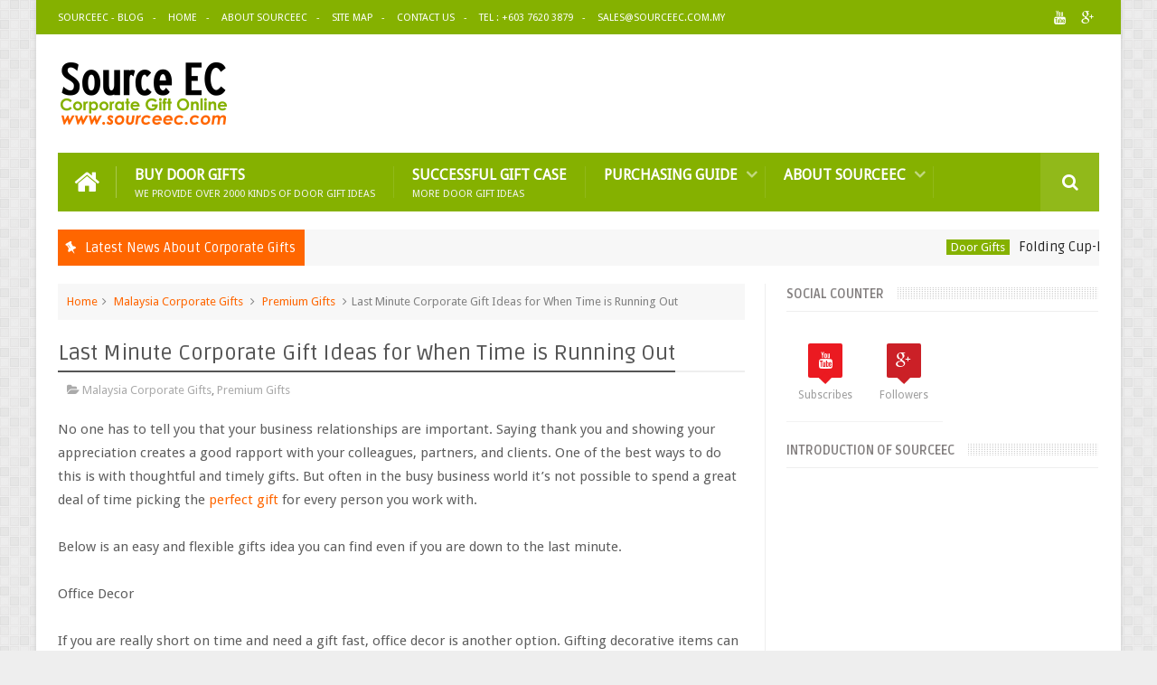

--- FILE ---
content_type: text/html; charset=UTF-8
request_url: https://blog.sourceec.com.my/2016/09/last-minute-corporate-gift-ideas-for.html
body_size: 55216
content:
<!DOCTYPE html>
<html class='v2' dir='ltr' xmlns='http://www.w3.org/1999/xhtml' xmlns:b='http://www.google.com/2005/gml/b' xmlns:data='http://www.google.com/2005/gml/data' xmlns:expr='http://www.google.com/2005/gml/expr'>
<head>
<link href='https://www.blogger.com/static/v1/widgets/335934321-css_bundle_v2.css' rel='stylesheet' type='text/css'/>
<link href='//fonts.googleapis.com/css?family=Droid+Sans|Ruda:400,700' rel='stylesheet' type='text/css'/>
<meta content='text/html; charset=UTF-8' http-equiv='Content-Type'/>
<meta content='blogger' name='generator'/>
<link href='https://blog.sourceec.com.my/favicon.ico' rel='icon' type='image/x-icon'/>
<link href='https://blog.sourceec.com.my/2016/09/last-minute-corporate-gift-ideas-for.html' rel='canonical'/>
<link rel="alternate" type="application/atom+xml" title="SourceEC | Malaysia Corporate Gifts | Promotional Gifts | Door Gifts | Business Gifts | Souvenir - Atom" href="https://blog.sourceec.com.my/feeds/posts/default" />
<link rel="alternate" type="application/rss+xml" title="SourceEC | Malaysia Corporate Gifts | Promotional Gifts | Door Gifts | Business Gifts | Souvenir - RSS" href="https://blog.sourceec.com.my/feeds/posts/default?alt=rss" />
<link rel="service.post" type="application/atom+xml" title="SourceEC | Malaysia Corporate Gifts | Promotional Gifts | Door Gifts | Business Gifts | Souvenir - Atom" href="https://www.blogger.com/feeds/1238462233142901342/posts/default" />

<link rel="alternate" type="application/atom+xml" title="SourceEC | Malaysia Corporate Gifts | Promotional Gifts | Door Gifts | Business Gifts | Souvenir - Atom" href="https://blog.sourceec.com.my/feeds/1236316676051127245/comments/default" />
<!--Can't find substitution for tag [blog.ieCssRetrofitLinks]-->
<link href='https://blogger.googleusercontent.com/img/b/R29vZ2xl/AVvXsEj7PPdfpkjqJ0Hy5Qm2ArSQyeGFxKBTa7RiEzrfgk3d1mC0N1n-zE9UJwrEWwAP4Ub6VAEI00RHMEUIby3XKnyUR4FfqiwE6pkQsBGUxnTpuJSJ1i8lLAoDc3YcAJsNFERPjKRoaBu4lNc/s1600/car_mount.jpg' rel='image_src'/>
<meta content='https://blog.sourceec.com.my/2016/09/last-minute-corporate-gift-ideas-for.html' property='og:url'/>
<meta content='Last Minute Corporate Gift Ideas for When Time is Running Out' property='og:title'/>
<meta content='Corporate Gifts,Promotional Gifts,Stockist Supplier,Business Gifts and Souvenir Gifts,Advertising Gifts,Novelty Gifts and Premium Gifts in Malaysia.' property='og:description'/>
<meta content='https://blogger.googleusercontent.com/img/b/R29vZ2xl/AVvXsEj7PPdfpkjqJ0Hy5Qm2ArSQyeGFxKBTa7RiEzrfgk3d1mC0N1n-zE9UJwrEWwAP4Ub6VAEI00RHMEUIby3XKnyUR4FfqiwE6pkQsBGUxnTpuJSJ1i8lLAoDc3YcAJsNFERPjKRoaBu4lNc/w1200-h630-p-k-no-nu/car_mount.jpg' property='og:image'/>
<link href='//netdna.bootstrapcdn.com/font-awesome/4.3.0/css/font-awesome.min.css' rel='stylesheet'/>
<meta content='width=device-width, initial-scale=1, maximum-scale=1' name='viewport'/>
<title>
Last Minute Corporate Gift Ideas for When Time is Running Out - SourceEC | Malaysia Corporate Gifts | Promotional Gifts | Door Gifts | Business Gifts | Souvenir
</title>
<meta content='Last Minute Corporate Gift Ideas for When Time is Running Out' property='og:title'/>
<meta content='https://blog.sourceec.com.my/2016/09/last-minute-corporate-gift-ideas-for.html' property='og:url'/>
<meta content='article' property='og:type'/>
<meta content='https://blogger.googleusercontent.com/img/b/R29vZ2xl/AVvXsEj7PPdfpkjqJ0Hy5Qm2ArSQyeGFxKBTa7RiEzrfgk3d1mC0N1n-zE9UJwrEWwAP4Ub6VAEI00RHMEUIby3XKnyUR4FfqiwE6pkQsBGUxnTpuJSJ1i8lLAoDc3YcAJsNFERPjKRoaBu4lNc/s1600/car_mount.jpg' property='og:image'/>
<meta content='SourceEC | Malaysia Corporate Gifts | Promotional Gifts | Door Gifts | Business Gifts | Souvenir' property='og:site_name'/>
<meta content='https://blog.sourceec.com.my/' name='twitter:domain'/>
<meta content='Last Minute Corporate Gift Ideas for When Time is Running Out' name='twitter:title'/>
<meta content='summary_large_image' name='twitter:card'/>
<meta content='https://blogger.googleusercontent.com/img/b/R29vZ2xl/AVvXsEj7PPdfpkjqJ0Hy5Qm2ArSQyeGFxKBTa7RiEzrfgk3d1mC0N1n-zE9UJwrEWwAP4Ub6VAEI00RHMEUIby3XKnyUR4FfqiwE6pkQsBGUxnTpuJSJ1i8lLAoDc3YcAJsNFERPjKRoaBu4lNc/s1600/car_mount.jpg' name='twitter:image'/>
<meta content='Last Minute Corporate Gift Ideas for When Time is Running Out' name='twitter:title'/>
<!-- Social Media meta tag need customer customization -->
<meta content='Facebook App ID here' property='fb:app_id'/>
<meta content='Facebook Admin ID here' property='fb:admins'/>
<meta content='@username' name='twitter:site'/>
<meta content='@username' name='twitter:creator'/>
<!--[if IE]><style>.item .post-body img{width:auto;height:auto}</style><![endif]-->
<script type='text/javascript'>
      var blog = document.location.hostname.split(".");
      if (window.location.href.indexOf(".blogspot") > -1) {
        if (blog[blog.length - 1] != "com") {
          var ncr = "http://" + blog[0] + ".blogspot.com/ncr";
          window.location.replace(ncr + document.location.pathname);
        }
      }
    </script>
<style type='text/css'>@font-face{font-family:'Droid Sans';font-style:normal;font-weight:400;font-display:swap;src:url(//fonts.gstatic.com/s/droidsans/v19/SlGVmQWMvZQIdix7AFxXkHNSbRYXags.woff2)format('woff2');unicode-range:U+0000-00FF,U+0131,U+0152-0153,U+02BB-02BC,U+02C6,U+02DA,U+02DC,U+0304,U+0308,U+0329,U+2000-206F,U+20AC,U+2122,U+2191,U+2193,U+2212,U+2215,U+FEFF,U+FFFD;}</style>
<style id='page-skin-1' type='text/css'><!--
/*
-----------------------------------------------
Blogger Template Style
Name:      BMAG Blogger Template
Designer:  Sweetheme Team
URL:      http://www.Sweethemes.com
* Version 2.0.3
- Fixed - Newsticker animation problem
- Fixed - Page crashing on google chrome for android
- Fixed - Disable images animation on screen less than 1024px width
- Fixed - Sidebar tabs new tap slow bug
- Fixed - CSS minor bugs
- Fixed - Layout section style problems
----------------------------------------------- */
/* Variable definitions
====================
<Variable name="keycolor" description="Main Color" type="color" default="#1e87f0"/>
<Variable name="body.background" description="Background" type="background" color="#EEE" default="$(color) url() no-repeat fixed top center"/>
<Group description="Main Sittings" selector="body">
<Variable name="main.color" description="Main Theme Color" type="color" default="#FFC000"/>
<Variable name="text.color" description="Main Text Color" type="color" default="#828282"/>
<Variable name="body.font" description="Main Font" type="font" default="normal normal 13px Droid Sans"/>
</Group>
<Group description="links color" selector="body">
<Variable name="link.color" description="link color" type="color" default="#85b100"/>
<Variable name="link.color.hover" description="link color hover" type="color" default="#85b100"/>
</Group>
<Group description="Top Nav" selector="#header-top">
<Variable name="top.nav.bg" description="Background Color" type="color" default="#333333"/>
<Variable name="top.nav.text" description="Menu Text Color" type="color" default="#D1D1D1"/>
<Variable name="top.nav.text.hover" description="Menu Text Color Hover" type="color" default="#999"/>
<Variable name="top.social.bg" description="Social Icon Background" type="color" default="#474545"/>
<Variable name="top.social.color" description="Social Icon Color" type="color" default="#FFF"/>
</Group>
<Group description="Main Menu" selector="#header-tail">
<Variable name="main.nav.bg" description="Background Color" type="color" default="#333333"/>
<Variable name="main.nav.icon.color" description="Icons Color" type="color" default="#FFF"/>
<Variable name="main.nav.title.color" description="Menu Title Color" type="color" default="#FFC000"/>
<Variable name="main.nav.subtitle.color" description="Menu Sub-Title Color" type="color" default="#EEE"/>
</Group>
<Group description="News Ticker" selector=".ticker">
<Variable name="ticker.bg" description="Background Color" type="color" default="#f7f7f7"/>
<Variable name="ticker.title.bg" description="Title Background" type="color" default="#333"/>
<Variable name="ticker.title.color" description="Title Color" type="color" default="#fff"/>
<Variable name="ticker.tag.bg" description="Tag Background" type="color" default="#38c"/>
<Variable name="ticker.tag.color" description="Tag Color" type="color" default="#fff"/>
</Group>
<Group description="Ticker Links" selector=".ticker .recent-title a">
<Variable name="ticker.link.color" description="link color" type="color" default="#222"/>
<Variable name="ticker.link.color.hover" description="link color hover" type="color" default="#FFC000"/>
</Group>
<Variable name="header.font" description="blog title font" type="font" default="normal normal 60px Droid Sans"/>
<Variable name="titles.font" description="Titles Font" type="font" default="normal normal 15px Ruda"/>
<Variable name="post.body.font" description="Post Body Font" type="font" default="normal normal 13px Droid Sans"/>
<Variable name="desc.font" description="Small Description Font" type="font" default="normal normal 13px Droid Sans"/>
<Variable name="content.bg.color" description="Content Background Color" type="color" default="#FFF"/>
<Variable name="posts.link.color" description="Posts Links Color" type="color" default="#222"/>
<Variable name="posts.block.title" description="Posts Title Background" type="color" default="#F4F4F4"/>
*/
/*
CONTENTS
=======================
= A. Css Reset
= B. Body
= C. Header Section
= D. Social Icons Widget
= E. Magazine Section
= F. Posts Section
= G. Blogger Comments
= H. Blogger Widgets
= I. Sidebar Section
= J. Footer Section
= K. Error page
= L. Shortcodes
*/
/*=====================================
= A. Css Reset
=====================================*/
.fa{transition:all 0s ease;-webkit-transition:all 0s ease;-moz-transition:all 0s ease;-o-transition:all 0s ease}
*{outline:0;transition:all .5s ease;-webkit-transition:all .5s ease;-moz-transition:all .5s ease;-o-transition:all .5s ease}
*,:before,:after{-webkit-box-sizing:border-box;-moz-box-sizing:border-box;box-sizing:border-box}
a,abbr,acronym,address,applet,b,big,blockquote,body,caption,center,cite,code,dd,del,dfn,div,dl,dt,em,fieldset,font,form,h1,h2,h3,h4,h5,h6,html,i,iframe,img,ins,kbd,label,legend,li,object,p,pre,q,s,samp,small,span,strike,strong,sub,sup,table,tbody,td,tfoot,th,thead,tr,tt,u,ul,var{padding:0;border:0;outline:0;vertical-align:baseline;background:0 0}
ins{text-decoration:underline}
del{text-decoration:line-through}
blockquote{font-style:italic;color:#888}
dl,ul{list-style-position:inside;font-weight:700;list-style:none}
ul li{list-style:none}
caption,th{text-align:center}
img{border:none;position:relative}
a,a:visited{text-decoration:none;font-weight:400}
a{color:#ff6600}
a:hover{color:#FFC000}
q:after,q:before{content:''}
p{margin:0}
abbr,acronym{border:0}
.clear{clear:both}
.section,.widget,.widget ul{margin:0;padding:0}
::-moz-selection{background-color:#85b100;color:#fff}
::selection{background-color:#85b100;color:#fff}
.blog-feeds,.post-feeds,.quickedit{display:none}
.status-msg-border{display:none}
.status-msg-body{position:relative;padding:0}
.status-msg-wrap{width:100%;background-color:#fff;color:#555;padding:30px 0;font-size:120%}
/*=====================================
= B. Body
=====================================*/
body{background:#EEEEEE url(//2.bp.blogspot.com/-A41EaFabiAw/VBTl3dXKTzI/AAAAAAAAAe4/Ku8cZ33_z3s/s0/bg1.png) repeat scroll top left;position:relative;font:normal normal 13px Droid Sans;line-height:25px;color:#828282;margin:0;padding:0}
#outer-wrapper{max-width:1200px;margin:0 auto;background-color:#FFFFFF;box-shadow:0 0 5px #ccc}
#content-wrapper{overflow:hidden}
#main-wrapper{width:68%}
#sidebar-wrapper{width:32%;position:relative}
.row{margin-right:2%;margin-left:2%;max-width:1200px}
/*=====================================
= C. Header Section
=====================================*/
#header-wrapper{margin-bottom:20px}
#header-content{display:table;padding:20px 0;color:#555}
.header,.topad{display:table-cell;vertical-align:middle;width:100%}
.header .widget{max-width:250px}
.topad{max-width:728px;height:90px}
.topad h2{display:none}
.topad .widget{line-height:0}
.header a{color:#555}
#header-tail{height:65px;position:relative;background-color:#85b100;transition:all 0s ease;-webkit-transition:all 0s ease;-moz-transition:all 0s ease;-o-transition:all 0s ease}
.menu #nav{display:none}
.selectnav{font:normal normal 13px Droid Sans;border:0}
.sub-menu{display:none}
#menu li,#menu ul{transition:all 0s ease;-webkit-transition:all 0s ease;-moz-transition:all 0s ease;-o-transition:all 0s ease}
.menu ul li{padding:15px 0;display:inline}
.menu ul li a{text-transform:uppercase;font-size:16px;color:#ffffff;font-weight:700;padding:0 20px;display:block;height:35px;margin:0;position:relative}
.menu ul li a span{font-size:11px;font-weight:400;display:block;margin-top:5px;color:#f4f4f4}
.home-icon .fa{font-size:30px;line-height:35px}
.menu ul li:hover{background-color:rgba(255,255,255,0.1)}
.menu ul li ul li{padding:0;margin:0;display:block;float:none;background-color:#333}
.menu ul li ul li:hover{background-color:#85b100}
.menu ul li ul a:hover{color:#fff;box-shadow:none;padding-left:30px;transition:.4s;background-color:rgba(255,255,255,0.1)}
.menu ul li ul a:before{font-family:fontawesome;vertical-align:middle;font-size:10px}
.home-icon{font-size:25px;position:absolute;top:15px;width:65px;height:35px;padding:0;text-align:center;z-index:9;color:#FFFFFF}
.home-icon:hover{color:#FFFFFF}
.hasSub a:after{font-family:'FontAwesome';content:'\f107';top:-3px;position:absolute;color:rgba(255,255,255,0.5);font-size:20px}
.hasSub ul a:after{content:'';line-height:0}
.menu ul li ul{position:absolute;z-index:999;padding-top:15px;display:none;width:200px}
.menu ul li ul a{margin-top:0;color:#aaa;height:auto;line-height:16px;border:0;line-height:38px;height:38px;font-size:12px;font-weight:400;border-bottom:1px solid #222;border-top:1px solid #444}
#header-top{background-color:#85b100;height:38px}
.menu-top li{display:inline-block;line-height:38px;padding:0}
.menu-top li a{color:#ffffff;text-transform:uppercase;font-size:11px}
.menu-top li a:hover{color:#f4f4f4}
.menu-top li a:after{content:'-'}
.menu-top li:last-child a:after{content:''}
.search-icon:before{content:"\f002";font-family:'FontAwesome'}
.search-icon{background-color:rgba(255,255,255,0.1);color:#FFFFFF;line-height:65px;height:65px;display:block;width:65px;text-align:center;font-size:19px;position:relative;z-index:99}
.search-icon:hover{background-color:#85b100;color:#FFF}
#header-search .searchbox{position:absolute;top:0;height:65px;border:0;width:100%;z-index:98;background-color:#85b100;color:#FFF;font-size:17px}
.searchbox::-webkit-input-placeholder{color:#FFF}
/*=====================================
= D. Social Icons Widget
=====================================*/
.social-sec li{display:inline;padding:0}
.social-sec .widget ul{padding:0}
.social-sec .LinkList ul{text-align:center}
.social-sec #social a{display:block;height:27px;width:27px;font-size:15px;margin-top:5.5px;color:#FFFFFF;background-color:#85b100}
.social-sec #social a:before{display:inline-block;font-family:FontAwesome;font-style:normal;font-weight:400;line-height:27px;-webkit-font-smoothing:antialiased;-moz-osx-font-smoothing:grayscale}
.social-sec .facebook:before{content:"\f09a"}
.social-sec #social a.facebook:hover{background-color:#3b5998}
.social-sec .twitter:before{content:"\f099"}
.social-sec #social a.twitter:hover{background-color:#55acee}
.social-sec .gplus:before{content:"\f0d5"}
.social-sec #social a.gplus:hover{background-color:#dd4b39}
.social-sec .rss:before{content:"\f09e"}
.social-sec ul#social a.rss:hover{background-color:#f26522}
.social-sec .youtube:before{content:"\f167"}
.social-sec ul#social a.youtube:hover{background-color:#e52d27}
.social-sec .skype:before{content:"\f17e"}
.social-sec ul#social a.skype:hover{background-color:#00aff0}
.social-sec .stumbleupon:before{content:"\f1a4"}
.social-sec ul#social a.stumbleupon:hover{background-color:#eb4924}
.social-sec .tumblr:before{content:"\f173"}
.social-sec ul#social a.tumblr:hover{background-color:#35465c}
.social-sec .vine:before{content:"\f1ca"}
.social-sec ul#social a.vine:hover{background-color:#00b488}
.social-sec .stack-overflow:before{content:"\f16c"}
.social-sec ul#social a.stack-overflow:hover{background-color:#fe7a15}
.social-sec .linkedin:before{content:"\f0e1"}
.social-sec ul#social a.linkedin:hover{background-color:#0976b4}
.social-sec .dribbble:before{content:"\f17d"}
.social-sec ul#social a.dribbble:hover{background-color:#ea4c89}
.social-sec .soundcloud:before{content:"\f1be"}
.social-sec ul#social a.soundcloud:hover{background-color:#f80}
.social-sec .behance:before{content:"\f1b4"}
.social-sec ul#social a.behance:hover{background-color:#1769ff}
.social-sec .digg:before{content:"\f1a6"}
.social-sec ul#social a.digg:hover{background-color:#000}
.social-sec .instagram:before{content:"\f16d"}
.social-sec ul#social a.instagram:hover{background-color:#3f729b}
.social-sec .pinterest:before{content:"\f0d2"}
.social-sec ul#social a.pinterest:hover{background-color:#cc2127}
.social-sec .delicious:before{content:"\f1a5"}
.social-sec ul#social a.delicious:hover{background-color:#39f}
.social-sec ul#social a:hover{color:#fff;opacity:1;-webkit-border-radius:3px;-moz-border-radius:3px;border-radius:3px}
/*=====================================
= E. Magazine Section
=====================================*/
@media screen and (min-width:1024px){.img-Animate .recent-layout .recent-thumb,.img-Animate .recent-layout .first-thumb,.img-Animate .post-widget .rcp-thumb,.img-Animate .PopularPosts img,.img-Animate .home .post-thumb a{opacity:0;transition:all .5s ease;-webkit-transition:all .2s ease;-moz-transition:all .2s ease;-o-transition:all .2s ease;-webkit-transform:scale(.8);-moz-transform:scale(.8);transform:scale(.8)}}
.img-Animate .show-with,.img-Animate .recent-layout .recent-thumb.show-with,.img-Animate .recent-layout .first-thumb.show-with,.img-Animate .post-widget .rcp-thumb.show-with,.img-Animate .PopularPosts img.show-with,.img-Animate .post-thumb a.show-with{opacity:1;transition:all .5s ease;-webkit-transition:all .2s ease;-moz-transition:all .2s ease;-o-transition:all .2s ease;-webkit-transform:scale(1);-moz-transform:scale(1);transform:scale(1)}
.ticker .title{font:normal normal 15px Ruda;height:40px;overflow:hidden;line-height:40px;padding:0 10px;background-color:#ff6600;color:#ffffff}
.ticker .layout-content{overflow:hidden}
.ticker .layout-content li{display:inline-block;height:40px;line-height:40px;padding:0}
.ticker{height:40px;overflow:hidden;margin-bottom:20px;background-color:#f7f7f7}
.ticker .post-tag{display:inline-block;background-color:#85b100;color:#ffffff;padding:2px 5px;line-height:1}
.ticker .recent-title{display:inline-block}
.ticker .recent-title a{color:#222222}
.ticker .recent-title a:hover{color:#ff6600}
.tickercontainer,.tickercontainer .mask,ul.newsticker{-webkit-transition:all 0 linear;-moz-transition:all 0 linear;-o-transition:all 0 linear;transition:all 0 linear;list-style:none;margin:0}
.tickercontainer{margin:0;padding:0;overflow:hidden}
.tickercontainer .mask{position:relative;overflow:hidden}
.newsticker{position:relative;list-style-type:none;margin:0;padding:0}
ul.newsticker{-webkit-transition:all 0s linear;-moz-transition: all 0s linear;-o-transition:all 0s linear;transition:all 0s linear;position:relative;list-style-type:none;margin:0;padding:0}
.tickeroverlay-left{display:none}
.tickeroverlay-right{display:none}
.sidebar .post-widget li{overflow:hidden;border-bottom:1px solid #eee;padding:10px 0}
.footer-column .post-widget li{overflow:hidden;border-bottom:1px solid #333;padding:10px 0}
.post-widget li:first-child{padding-top:0}
.post-widget li:last-child{border-bottom:none}
.post-widget .rcp-thumb{display:block;width:60px;height:60px;border-radius:2px}
.post-widget .rcp-title{font:normal normal 15px Ruda;margin:5px 0 8px}
.post-widget .rcp-title a{color:#222222;font-weight:700;font-size:14px}
.post-widget .rcp-title a:hover{color:#85b100;text-decoration:underline}
.footer-column .post-widget .rcp-title a{color:#DDD}
.footer-column .post-widget .rcp-title a:hover{color:#888}
.footer-column .recent-date,.footer-column .recent-author,.footer-column .recent-date:before,.footer-column .recent-author:before{color:#999}
.intro .widget-content,.recent-layout .widget-content,.recent-layout h2.title,.ticker .widget-content{display:none}
.recent-layout .box-title h2.title{font:normal normal 15px Ruda;display:inline-block}
.more-link{height:20px;line-height:20px;padding:0 5px;background-color:#FFF;margin-top:7px;font-size:11px;color:#aaa}
.more-link:after{font-family:fontawesome;font-size:9px;vertical-align:middle}
.box-title{background-color:#F4F4F4;margin-bottom:15px;border-bottom:3px solid #85b100}
.box-title h2{background-color:#85b100;display:inline-block}
.box-title h2 a{color:#FFF;font-weight:700;font-size:15px;text-transform:uppercase;display:block}
.box-title h2 a:before{content:'\f143';font-family:fontawesome;font-size:16px;vertical-align:middle;font-weight:400}
.recent-date:before{content:'\f073';font-family:fontawesome;color:#bbb}
.recent-date{color:#999;font-weight:400;font-size:12px}
.recent-author:before{content:'\f007';font-family:fontawesome;color:#bbb}
.recent-author{color:#999;font-weight:400;font-size:12px}
.intro-loader{position:absolute;top:0;width:100%;height:100%}
.intro{position:relative}
.intro-loader .fa{position:absolute;top:50%;left:50%;margin-left:-10px;margin-top:-10px;font-size:20px;color:#222}
.intro .widget{margin-bottom:20px!important;height:450px;overflow:hidden}
.intro h2{display:none;display:none}
.intro .rcp-thumb{width:100%;height:215px;display:block}
.intro li:hover .rcp-thumb{-webkit-transform:scale(1.1);-moz-transform:scale(1.1);transform:scale(1.1);transition:all .3s ease;-webkit-transition:all .3s ease;-moz-transition:all .3s ease;-o-transition:all .3s ease}
.intro .rcp-title{font:normal normal 15px Ruda;font-size:16px}
.intro .rcp-thumb:after{content:no-close-quote;position:absolute;bottom:0;width:100%;height:151px;background:url(https://blogger.googleusercontent.com/img/b/R29vZ2xl/AVvXsEjry1eYUVCUyY7VnL2A7i0KFm-3UzHXmAJ2498XzVsBx7c_-HM4a_6XzAhCkXkX1ovA6_eYJ0SH8v9k14vG0AjV1Gdw6SaHOGYoBcLEk4TgcmneTENfi2Z_yMLedJHLVDRa2E25fSk1prk/s1600/gradient.png) repeat-x;opacity:.8}
.intro li{width:40%;height:215px;position:relative;padding:.1px;overflow:hidden}
.intro li:nth-child(2){margin-bottom:20px}
.intro li:first-child{width:58.333333333%;height:450px}
.intro li:first-child .rcp-thumb{height:450px}
.intro li:first-child .rcp-title{font-size:25px}
.intro .post-panel{position:absolute;bottom:20px}
.intro .rcp-title a{color:#FFF;font-weight:700;position:relative;bottom:10px;line-height:14px}
.intro .recent-date:before{color:#bbb}
.intro .recent-date{color:#bbb}
.intro .recent-author:before{color:#bbb}
.intro .recent-author{color:#bbb}
.intro .post-tag{position:absolute;top:15px;background-color:#B565BE;color:#FFF;padding:10px;text-transform:uppercase;font-weight:700;z-index:99}
.intro li:nth-child(2) .post-tag{background-color:#85b100}
.intro li:nth-child(3) .post-tag{background-color:#FF5858}
.recent-layout .widget{margin-bottom:20px}
.recent-layout .recent-sec .widget:last-child{margin-bottom:20px}
.recent-title{font:normal normal 15px Ruda}
.fbig .first-thumb:hover,.fbig .recent-thumb:hover{-webkit-transform:scale(1.1)!important;-moz-transform:scale(1.1)!important;transform:scale(1.1)!important;transition:all .3s ease!important;-webkit-transition:all .3s ease!important;-moz-transition:all .3s ease!important;-o-transition:all .3s ease!important}
.fbig .first .rthumbc{width:50%;height:200px}
.fbig .first-thumb{width:100%;height:200px;display:block}
.fbig .first{overflow:hidden}
.rthumbc{overflow:hidden}
.fbig ul li .rthumbc{width:90px;height:60px;display:table-cell;vertical-align:middle}
.fbig ul li .recent-thumb{width:90px;height:60px;display:block}
.fbig ul li .recent-content{display:table-cell;vertical-align:middle}
.fbig .recent-title a{font-weight:700;color:#222222;margin-bottom:10px;display:inline-block}
.fbig .first-content .recent-title a{font-size:18px}
.fbig .recent-des{margin-top:15px;font:normal normal 13px Droid Sans;line-height:22px}
.fbig1 .first{margin-bottom:15px;padding-bottom:15px;border-bottom:1px solid #EEE}
.fbig1 .first .rthumbc{display:table-cell;vertical-align:middle}
.fbig1 .first-thumb{display:block}
.fbig1 .first-content{display:table-cell;vertical-align:middle}
.fbig1 ul li{display:inline-block;width:48%;padding-bottom:15px;margin-bottom:15px;padding-top:0;border-bottom:1px solid #EEE;height:77px}
.fbig1 ul li:nth-child(4),.fbig1 ul li:nth-child(5){border-bottom:0;padding-bottom:0;margin-bottom:0;height:62px}
.fbig2 .first{width:50%}
.fbig2 .first .rthumbc{width:100%;margin-bottom:15px}
.fbig2 .first-thumb{width:100%}
.fbig2 ul li{display:block;width:48%;padding-bottom:15px;margin-bottom:15px;padding-top:0;border-bottom:1px solid #EEE}
.fbig2 ul li:last-child{border-bottom:0;padding-bottom:0;margin-bottom:0}
.column{width:47.15%;display:inline-block}
.column .first .rthumbc{width:100%;margin-bottom:15px}
.column .first-thumb{width:100%}
.column .first,.column ul li{border-bottom:1px solid #EEE;margin-bottom:15px;padding-top:0}
.column .first{padding-bottom:15px}
.column ul li{padding-bottom:15px}
.column ul li:last-child{border-bottom:0;margin-bottom:0;padding-bottom:0}
.list ul li{display:inline-block;width:48%;padding-bottom:15px;margin-bottom:15px;padding-top:0;border-bottom:1px solid #EEE;height:77px}
.list ul li:last-child,.list ul li:nth-child(5){border-bottom:0;padding-bottom:0;margin-bottom:0;height:62px}
.recent-title a:hover{text-decoration:underline;color:#85b100}
.recent-block .recent-thumb{width:100%;height:150px;display:block}
.recent-block ul li{width:33%;display:inline-block;position:relative;padding:0;margin-bottom:2px}
.recent-block .recent-title a{font-weight:700;margin-bottom:5px;display:inline-block}
.gallery ul li{height:150px;overflow:hidden}
.gallery li:hover .recent-content{bottom:10px}
.gallery li:hover .recent-thumb{opacity:.4!important}
.gallery li:hover{background-color:#000}
.gallery .recent-content{position:absolute;bottom:-100%}
.gallery .recent-date,.gallery .recent-author{color:#BBB}
.gallery .recent-title a{font-size:15px;color:#FFF}
.videos ul li:nth-child(4),.videos ul li:nth-child(5),.videos ul li:nth-child(6){margin-bottom:0;padding-bottom:0;border-bottom:0}
.videos ul li{width:32%}
.videos .recent-title a{color:#222222;height:20px;overflow:hidden;margin-bottom:0;padding-bottom:2px}
.videos .recent-title a:hover{color:#85b100}
.videos ul li,.videos .recent-thumb{margin-bottom:15px;padding-bottom:15px;border-bottom:1px solid #F0F0F0}
.videos ul li .recent-thumb:before{content:'\f01d';font-family:fontawesome;position:absolute;height:150px;width:100%;text-align:center;line-height:150px;color:#FFF;font-size:0;font-weight:400;opacity:.5;transition-timing-function:linear,ease-out-in;transition:.4s}
.videos .recent-thumb{position:relative}
.videos .recent-thumb:hover{opacity:1}
.videos .recent-thumb:hover:before{background-color:#000;opacity:.5;font-size:5em;transition-timing-function:linear,ease-in-out;transition:.1s;transition-delay:.1s}
.owl-carousel .owl-wrapper:after{content:".";display:block;clear:both;visibility:hidden;line-height:0;height:0}
.owl-carousel{display:none;position:relative;width:100%;-ms-touch-action:pan-y}
.owl-carousel .owl-wrapper{display:none;position:relative;-webkit-transform:translate3d(0px,0px,0px)}
.owl-carousel .owl-wrapper-outer{overflow:hidden;position:relative;width:100%}
.owl-carousel .owl-wrapper-outer.autoHeight{-webkit-transition:height 500ms ease-in-out;-moz-transition:height 500ms ease-in-out;-ms-transition:height 500ms ease-in-out;-o-transition:height 500ms ease-in-out;transition:height 500ms ease-in-out}
.owl-controls .owl-page,.owl-controls .owl-buttons div{cursor:pointer}
.owl-controls{-webkit-user-select:none;-khtml-user-select:none;-moz-user-select:none;-ms-user-select:none;user-select:none;-webkit-tap-highlight-color:rgba(0,0,0,0)}
.grabbing,.grabbing a,.grabbing *{cursor:e-resize!important}
.owl-carousel .owl-wrapper,.owl-carousel .owl-item{-webkit-backface-visibility:hidden;-moz-backface-visibility:hidden;-ms-backface-visibility:hidden;-webkit-transform:translate3d(0,0,0);-moz-transform:translate3d(0,0,0);-ms-transform:translate3d(0,0,0)}
.owl-prev,.owl-next{width:28px;height:22px;background-color:#fff;text-align:center;line-height:22px;font-size:12px;margin-top:5px;color:#aaa;display:inline-block}
.owl-next:before{font-family:fontawesome}
.owl-prev:before{font-family:fontawesome}
.carousel.recent-block .recent-thumb{height:180px}
.carousel .recent-content{position:absolute;bottom:10px;width:90%;left:5%}
.carousel .recent-content .recent-title a{color:#FFF;font-size:14px}
.carousel .recent-content .recent-date,.carousel .recent-content .recent-author{color:#bbb}
.carousel .recent-thumb:before{content:no-close-quote;position:absolute;bottom:0;width:100%;height:150px;background:url(https://blogger.googleusercontent.com/img/b/R29vZ2xl/AVvXsEjry1eYUVCUyY7VnL2A7i0KFm-3UzHXmAJ2498XzVsBx7c_-HM4a_6XzAhCkXkX1ovA6_eYJ0SH8v9k14vG0AjV1Gdw6SaHOGYoBcLEk4TgcmneTENfi2Z_yMLedJHLVDRa2E25fSk1prk/s1600/gradient.png) repeat-x;opacity:.8}
.carousel li{padding:0;position:relative;overflow:hidden;margin:0 5px;list-style:none}
.owl-carousel{border:1px solid #DDD;padding:5px 0}
.carousel li{background-color:#111}
.carousel li:hover .recent-thumb{-webkit-transform:scale(1.1)!important;-moz-transform:scale(1.1)!important;transform:scale(1.1)!important;transition:all .3s ease!important;-webkit-transition:all .3s ease!important;-moz-transition:all .3s ease!important;-o-transition:all .3s ease!important;opacity:.5}
.slider *{transition:all 0s ease;-webkit-transition:all 0s ease;-moz-transition:all 0s ease;-o-transition:all 0s ease}
.slider li:hover .recent-thumb{-webkit-transform:scale(1.1)!important;-moz-transform:scale(1.1)!important;transform:scale(1.1)!important;transition:all .3s ease!important;-webkit-transition:all .3s ease!important;-moz-transition:all .3s ease!important;-o-transition:all .3s ease!important;opacity:.5!important}
.slider .owl-carousel{border:0;padding:0}
.slider .owl-item li{margin:0;padding:0}
.slider.recent-block .recent-thumb{height:400px}
.slider.carousel .recent-content{bottom:20px;text-align:center}
.slider.carousel .recent-content .recent-title a{font-size:25px;margin-bottom:10px;text-transform:uppercase}
.slider .recent-des{line-height:22px;font-size:14px;color:#BBB;margin-top:10px;max-width:550px;margin-right:auto;margin-left:auto}
.slider.carousel .recent-thumb:before{opacity:.9;background-size:250px 100%;height:250px}
.slider .owl-controls{position:absolute;top:10px;left:10px}
.slider .owl-prev,.slider .owl-next{height:40px;line-height:40px;width:40px;font-size:14px;opacity:.6;background-color:#000;color:#FFF}
.slider .owl-prev:hover,.slider .owl-next:hover{opacity:.9;background-color:#85b100}
/*=====================================
= F. Posts Section
=====================================*/
.post-thumb a{-webkit-transition:all .6s;-moz-transition:all .6s;-o-transition:all .6s;transition:all .6s}
.post-thumb a:hover{-webkit-transform:scale(1.1)!important;-moz-transform:scale(1.1)!important;transform:scale(1.1)!important;transition:all .3s ease!important;-webkit-transition:all .3s ease!important;-moz-transition:all .3s ease!important;-o-transition:all .3s ease!important}
.postags{position:absolute;top:5px}
.postags a{padding:5px;display:inline-block;background:#85b100;margin:0;color:#fff}
.postags a:nth-child(2){background-color:#444}
.postags a{display:none}
.postags a:first-child,.postags a:nth-child(2){display:inline-block}
.postags a:hover{background:#aaa}
.index .status-msg-wrap{background-color:#FFF;border:1px solid #EEE;padding:15px 0;margin-top:0;margin-bottom:20px}
#related-posts .owl-prev,#related-posts .owl-next{height:40px;line-height:40px;width:40px}
#related-posts .owl-controls{position:absolute;bottom:10px}
#related-posts{margin-bottom:20px}
#related-posts .owl-carousel{padding:6px 5px}
.rnav li{width:100%;display:inline-block;height:300px;overflow:hidden;position:relative}
.rnav li .rnav-img{width:100%;height:300px;display:block}
.rnav li .rnav-conent{position:absolute;top:50%;height:20px;width:90%;text-align:center;margin-top:-10px}
.rnav-title a{color:#222;font-size:17px}
.rnav li .rnav-conent{transform:scale(10);-webkit-transform:scale(10);-moz-transform:scale(10);-o-transform:scale(10);-ms-transform:scale(10);transition:all .5s ease;-webkit-transition:all .2s ease;-moz-transition:all .2s ease;-o-transition:all .2s ease;-ms-transition:all .2s ease;opacity:0}
.rnav li:hover .rnav-conent{transform:scale(1);-webkit-transform:scale(1);-moz-transform:scale(1);-o-transform:scale(1);-ms-transform:scale(1);opacity:1}
.rnav li:hover .rnav-img{opacity:.2}
.sharepost li{width:19%;border:1px solid #EEE;padding:0}
.sharepost li a{padding:10px 0;background-color:#aaa;color:#FFF;display:block;border-radius:2px;}
.sharepost{overflow:hidden;text-align:center;margin-bottom:20px}
.sharepost li a:hover{opacity:1}
.sharepost li .twitter:hover{background-color:#55acee}
.sharepost li .facebook:hover{background-color:#3b5998}
.sharepost li .gplus:hover{background-color:#dd4b39}
.sharepost li .pinterest:hover{background-color:#cc2127}
.sharepost li .linkedin:hover{background-color:#0976b4}
.hreview{display:none}
.item .intro,.item .recent-layout,.item .posts-title{display:none}
.home .pagenavi{display:none}
.pagenavi{padding:0 20px;text-align:center;padding-top:20px;border-top:1px solid #F0F0F0;margin:20px 0}
.pagenavi a,.pagenavi span{padding:10px;display:inline-block;background-color:#85b100;color:#FFF}
.pagenavi span.current,.pagenavi a:hover{background-color:#000}
.posts-title{background-color:#F4F4F4;margin-bottom:15px;border-bottom:3px solid #85b100}
.posts-title h2{font:normal normal 15px Ruda;background-color:#85b100;display:inline-block}
.posts-title h2 a{color:#FFF;font-weight:700;font-size:15px;text-transform:uppercase;display:block}
.posts-title h2 a:before{content:'\f143';font-family:fontawesome;font-size:16px;vertical-align:middle;font-weight:400}
.posts-link{height:20px;line-height:20px;padding:0 5px;background-color:#FFF;margin-top:9px;font-size:11px;color:#aaa}
.posts-link:after{font-family:fontawesome;font-size:9px;vertical-align:middle}
.post-snippet{margin-top:10px;margin-bottom:10px;font:normal normal 13px Droid Sans;line-height:22px;color:#717171}
.post-readmore a{display:inline-block;margin-bottom:0;font-weight:400;text-align:center;vertical-align:middle;cursor:pointer;background-image:none;white-space:nowrap;line-height:1.42857143;color:#fff;background-color:#85b100;border-radius:2px;font-size:12px;padding:5px 12px;margin-top:10px;outline:none;border:none;width:83px}
.post-readmore a:hover{background:rgba(0,0,0,0.5);width:119px}
#post-foot{position:relative}
.post-share{display:none;position:absolute;background:#444;padding:10px;border-radius:2px;top:-25px;transition:all 0s ease;-webkit-transition:all 0s ease;-moz-transition:all 0s ease;-o-transition:all 0s ease}
.post-share:before{content:"";position:absolute;width:10px;height:10px;top:45%;z-index:0;background:#444;border-style:solid;border-color:#444;-webkit-transform:rotate(224deg);-moz-transform:rotate(224deg);-ms-transform:rotate(224deg);-o-transform:rotate(224deg);transform:rotate(224deg)}
.post-share ul{margin:0;padding:0}
.post-share ul li{margin:0;padding:0}
.post-share ul li a{color:#fff;border-bottom:1px solid #555;padding:5px;display:block}
.post-share ul li a:last-child{border-bottom:0}
.post-share ul li a:hover{color:#eee}
.post-sharebtn{display:block;padding:5px 10px 4px;background:#f4f4f4;border-radius:2px;margin:10px;cursor:pointer}
.post-sharebtn:hover{background:#85b100;color:#fff}
.post-share .twitter{background-color:#55acee}
.post-share .share{background-color:#3b5998}
.post-share .plus{background-color:#dd4b39}
.fa-share-alt:before{content:"\f1e0"}
.fa-twitter:before{content:"\f099"}
.fa-facebook:before{content:"\f09a"}
.fa-google-plus:before{content:"\f0d5"}
.fa-long-arrow-right:before{content:"\f178"}
.index .post-title{font:normal normal 15px Ruda;margin-bottom:10px}
.index .post-title a{font-weight:700;color:#222222;font-size:17px}
.index .post-title a:hover{text-decoration:underline}
.fa-angle-right:before{margin:0 5px}
.breadcrumbs{padding:10px;background:#F7F7F7;margin-bottom:20px}
.item article{margin-top:20px}
.item .post-heading{position:relative;margin:10px 0;border-bottom:2px solid #eee}
.item .post-title{font:normal normal 15px Ruda;border-bottom:2px solid #555;color:#555;display:inline-block;padding-bottom:5px;font-size:24px;font-weight:500;position:relative;top:2px}
.item .post-body{width:100%;font:normal normal 14px Droid Sans;color:#5E5E5E;font-size:15px;line-height:26px;overflow:hidden}
.post-body h1,.post-body h2,.post-body h3,.post-body h4,.post-body h5,.post-body h6{margin-bottom:15px;color:#555}
.item .post-outer{padding:0}
.item .post-body img{max-width:100%}
.index article{display:table-cell;vertical-align:middle}
.post-thumb{display:table-cell;vertical-align:middle;line-height:0;position:relative;overflow:hidden;width:360px}
.post-thumb a{display:block;width:100%;height:200px;overflow:hidden;border-radius:2px}
.index .post{overflow:hidden;display:table}
.index .post-outer{margin-bottom:15px;padding-bottom:15px;overflow:hidden;border-bottom:1px solid #eee}
.index .post-outer:last-child{border-bottom:0;margin-bottom:0;padding-bottom:0}
.index #main-wrapper #main{margin-bottom:20px}
.post-thumb img{width:100%;height:auto}
.post-meta a,.post-meta i{color:#aaa}
.post-pager li{padding:0;display:inline-block;width:50%}
.post-pager li strong{display:block;padding:0 0 10px}
ul.post-pager{background-color:#FFF;border:1px solid #EEE;display:block;width:100%;overflow:hidden}
.post-pager li a{color:#555;display:block;padding:20px 35px}
.post-pager li:hover{background-color:#85b100}
.post-pager li:hover a{color:#888;background:#f8f8f8}
ul.post-pager *{transition:all 0s ease;-webkit-transition:all 0s ease;-moz-transition:all 0s ease;-o-transition:all 0s ease}
.postarea-wrapper{padding:0;overflow:hidden}
.tags{display:block;padding:20px 0}
.tags a{font:normal 10px tahoma;background:#ccc;line-height:100%!important;padding:8px;margin-bottom:5px;color:#fff;background-color:#aaa;border-radius:3px;-webkit-border-radius:3px;text-align:center;text-transform:uppercase;text-decoration:none;transition:.4s}
.tags a:hover{color:#fff!important;background:#666;transition:.4s}
.articleAuthor{overflow:hidden;margin-bottom:20px}
.authorContent{overflow:hidden;background:#f8f8f8;padding:30px;margin:1px;margin-bottom:0}
.authorLeft{overflow:hidden}
.authorLeft .authorAvatar{overflow:hidden;border-radius:50%}
.authorLeft .authorAvatar img{display:block}
.authorDetails{overflow:hidden;margin-bottom:5px;margin-top:10px}
.authorDetails h2{font-size:16px;color:#555}
.authorDetails .AuthorPostsCount{display:block;padding-top:3px}
.authorDetails h2 span{color:#85b100;font-weight:400}
.articleAuthor .authorContent p{line-height:20px;margin-bottom:10px}
.authorContent .authorSocial{border-bottom:none}
.authorSocial{padding:0 10px 10px}
.authorSocial a{font-size:12px;speak:none;font-style:normal;font-weight:400;font-variant:normal;text-transform:none;padding:7px;display:inline-block;background:#444;color:#fff;width:24px;height:24px;border-radius:2px}
.authorSocial a:hover{background:#85b100}
/*=====================================
= G. Blogger Comments
=====================================*/
#comments{line-height:1.5em;margin-top:25px}
#gpluscomments{margin-top:25px!important}
.comments .comment-block{margin-left:0}
.comments .comments-content .comment{margin-bottom:16px;padding-bottom:8px;border-bottom:1px solid #eee}
.comments .comments-content .comment-content{font-weight:400;margin:24px 0 10px;line-height:2em;margin:25px 0 0;max-width:500px}
.comments .comments-content .comment:first-child{padding-top:16px;border-top:1px solid #eee}
.comments .comments-content .comment{margin:0 0 25px;padding:0;border-bottom:1px solid #eee}
.comments .comments-content .comment-header{margin:8px 0 0;display:inline-block}
.comments .comments-content .user a:after{content:'says';margin-left:5px;font-size:12px;font-style:italic;display:inline;color:#BBB}
.comments .comments-content .datetime a{color:#BBB;border-bottom:1px dashed;padding-bottom:2px}
.comments .comments-content .comment-replies .comment{border-top:0}
.comments .comments-content .comment:last-child{border-bottom:0;margin-bottom:15px}
.comments .comments-content .user{font-style:normal;font-weight:500;display:block;margin:0;padding:0}
.comments .comments-content .user a{color:#888;font-weight:500;font-size:15px}
.comments .comments-content .icon.blog-author{margin:0!important;display:none!important}
.comments .comments-content .datetime{font-size:12px}
.comments .avatar-image-container{max-height:60px;overflow:hidden;width:60px;border-radius:3px}
.comments .avatar-image-container img{max-width:100%}
.comments .comment .comment-actions a{background:#eee;margin-top:-22px;padding:3px 15px;color:#888;border-radius:2px;font-style:italic;font-weight:500}
.comments .comment .comment-actions a:hover{text-decoration:none;background:#85b100;color:#FFF}
.comments-tabs.simpleTab .tab-content{background-color:transparent;padding:0;margin-top:20px}
.comments-tabs.simpleTab{border:1px solid #EEE;padding:15px;margin-top:25px;margin-bottom:25px}
.comments-tabs.simpleTab .tab-wrapper li a{border-radius:3px;text-transform:uppercase;background-color:#BBB}
.comments-tabs.simpleTab .tab-wrapper li a.activeTab{background-color:#85b100}
.comments-tabs-header{overflow:hidden}
.comments-tabs-header h3{line-height:35px;color:#555}
.comments-tabs-header h3:before{content:'';display:inline-block;width:5px;height:5px;background-color:#85b100;vertical-align:middle}
/*=====================================
= H. Blogger Widgets
=====================================*/
.flickr_widget .flickr_badge_image{width:25%;margin-bottom:10px;overflow:hidden;display:inline-block}
.flickr_widget .flickr_badge_image img:hover{opacity:0.5}
.widget-item-control{display:none!important}
.PopularPosts img:hover{opacity:.4}
.PopularPosts .widget-content ul li{padding:0;display:inline-block;margin-bottom:10px;padding-bottom:4px;padding-top:0;border-bottom:1px solid #EEE}
.PopularPosts .widget-content ul li:last-child,.footer-column .PopularPosts .widget-content ul li:last-child{border-bottom:0;margin-bottom:0;padding-bottom:0}
.PopularPosts .item-title{font:normal normal 15px Ruda;line-height:22px;font-size:15px}
.item-title a{font-weight:700;color:#222222;margin-bottom:5px}
.item-title a:hover{text-decoration:underline}
.PopularPosts .item-snippet{height:40px;overflow:hidden;font:normal normal 13px Droid Sans;line-height:22px}
#ArchiveList select{border:1px solid #EEE;padding:8px;width:100%;cursor:pointer;font:normal normal 13px Droid Sans}
.PopularPosts .item-thumbnail{line-height:21px;overflow:hidden}
.PlusBadge .widget-title{margin-bottom:15px}
.sidebar .LinkList li:before,.footer .LinkList li:before,.sidebar .PageList li:before,.footer .PageList li:before{display:inline-block;font-family:FontAwesome;font-style:normal;font-weight:400;line-height:1;-webkit-font-smoothing:antialiased;-moz-osx-font-smoothing:grayscale}
.FollowByEmail td{width:100%}
.FollowByEmail .follow-by-email-inner .follow-by-email-submit{width:35%;border-radius:2px;height:35px;font:normal normal 13px Droid Sans;font-size:12px;color:#fff;background-color:#50C932}
.FollowByEmail .follow-by-email-inner .follow-by-email-submit:hover{background-color:#85b100;color:#FFF}
.FollowByEmail .follow-by-email-inner .follow-by-email-address{height:40px;border:1px solid #EEE;margin-bottom:5px;font:normal normal 13px Droid Sans;font-size:12px}
.FollowByEmail .follow-by-email-inner .follow-by-email-address:focus{border:1px solid #EEE}
.FollowByEmail .widget-content:before{content:"Enter your email address to subscribe to this blog and receive notifications of new posts by email.";font-size:12px;line-height:21px;margin-bottom:5px;display:block}
.list-label-widget-content ul li{list-style:none;padding:0;position:relative}
.list-label-widget-content ul{padding:0}
.list-label-widget-content ul li a{display:block;color:#777;padding:5px 0;border-bottom:1px solid rgba(238,238,238,0.5);font-size:12px;position:relative;z-index:9;font-weight:500}
.list-label-widget-content span{display:block;color:#85b100;padding:10px 0;border-bottom:1px solid rgba(238,238,238,0.5);font-size:12px;position:relative;z-index:9;font-weight:500}
.footer-column .list-label-widget-content span{display:block;color:#85b100;padding:10px 0;border-bottom:1px solid #333;font-size:12px;position:relative;z-index:9;font-weight:500}
.footer-column .list-label-widget-content ul li a{color:#aaa;border-bottom:1px solid #333}
.list-label-widget-content ul li:after{content:'';height:36px;width:0;position:absolute;top:0;z-index:1;transition:all .8s ease;-webkit-transition:all .8s ease;-moz-transition:all .8s ease;-o-transition:all .8s ease}
.list-label-widget-content ul li:hover a{color:#85b100!important;border-bottom:1px solid #85b100}
.list-label-widget-content ul li a:before{display:inline-block;font-family:FontAwesome;font-style:normal;font-weight:400;line-height:1;-webkit-font-smoothing:antialiased;-moz-osx-font-smoothing:grayscale;height:25px;line-height:25px;text-align:center;color:#555}
.list-label-widget-content ul li:hover a:before{color:#85b100}
.cloud-label-widget-content span{display:inline-block;font-size:100%;min-height:29px;line-height:2em}
.cloud-label-widget-content span a{background-color:#f4f4f4;color:#aaa;padding:7px;border-radius:2px}
.cloud-label-widget-content span a:hover{background-color:#5271b3;color:#fff;text-decoration:none}
.label-size span{background-color:#5271b3;color:#fff;padding:1px 7px;border-radius:2px;margin:-2px 0!important}
.contact-form-name,.contact-form-email,.contact-form-email-message,.contact-form-widget{max-width:none;margin-bottom:15px;padding:5px}
.contact-form-name,.contact-form-email,.contact-form-email-message{background-color:#f3f3f3;border:0}
.contact-form-button-submit{max-width:none;width:100%;height:35px;border:0;background-image:none;background-color:#49aff8;cursor:pointer;font:normal normal 13px Droid Sans;font-style:normal;font-weight:400}
.contact-form-name:focus,.contact-form-email:focus,.contact-form-email-message:focus{border:0;box-shadow:none}
.contact-form-name:hover,.contact-form-email:hover,.contact-form-email-message:hover{border:0}
.contact-form-button-submit:hover{background-color:#222;background-image:none;border:0}
.commentswidget li .avatarImage{position:relative;overflow:hidden;padding:0}
.commentswidget li{background:none!important;clear:both;list-style:none;word-break:break-all;display:block;border-bottom:1px solid #f4f4f4;overflow:hidden;margin:0;padding-bottom:10px;margin-bottom:10px;padding-top:0}
.commentswidget li:last-child{padding-bottom:0;margin-bottom:0;border-bottom:0}
.commentswidget li span{margin-top:4px;color:#ccc;display:block;font:normal normal 13px Droid Sans;line-height:22px;text-transform:lowercase}
.avatarRound{-webkit-border-radius:3px;-moz-border-radius:3px;-ms-border-radius:3px;-o-border-radius:3px;border-radius:3px;width:45px;height:45px}
.commentswidget a{color:#888;position:relative;font-size:14px;font-size:13px;text-transform:uppercase;display:block;overflow:hidden}
.commentswidget{list-style:none;padding:0}
.social-counter{margin:0;padding:0;overflow:hidden}
.social-counter ul{margin:0;padding:0}
.social-counter ul li{width:25%;text-align:center;margin:0;padding:20px 0;border-bottom:1px solid #f3f3f3;position:relative}
.social-item:nth-child(5),.social-item:nth-child(6),.social-item:nth-child(7),.social-item:nth-child(8){border:none}
.social-counter ul li a{margin:0;padding:0}
.item-icon{margin:0 0 10px;float:none;width:38px;height:38px;display:inline-block;line-height:38px;text-align:center;vertical-align:middle;background-color:#a3a3a3;color:#fff;font-size:18px;border-radius:2px;transition:.8s}
.item-count{display:block;color:#5f5f5f;font-weight:700;font-size:14px;line-height:20px}
.item-text{display:block;color:#9d9d9d;font-size:12px;line-height:18px}
.social-item .item-icon{margin:0 0 10px;float:none}
.social-item.facebook .item-icon,.social-item.facebook .item-icon:after{background-color:#5271b3;border-color:#5271b3}
.social-item.twitter .item-icon,.social-item.twitter .item-icon:after{background-color:#49aff8;border-color:#49aff8}
.social-item.gplus .item-icon,.social-item.gplus .item-icon:after{background-color:#cb2027;border-color:#cb2027}
.social-item.rss .item-icon,.social-item.rss .item-icon:after{background-color:#FFC200;border-color:#FFC200}
.social-item.youtube .item-icon,.social-item.youtube .item-icon:after{background-color:#eb1a21;border-color:#eb1a21}
.social-item.dribbble .item-icon,.social-item.dribbble .item-icon:after{background-color:#ea4c89;border-color:#ea4c89}
.social-item.instagram .item-icon,.social-item.instagram .item-icon:after{background-color:#4E729A;border-color:#4E729A}
.social-item.pinterest .item-icon,.social-item.pinterest .item-icon:after{background-color:#cb2027;border-color:#cb2027}
.social-item.facebook .item-icon:before{content:"\f09a"}
.social-item.twitter .item-icon:before{content:"\f099"}
.social-item.gplus .item-icon:before{content:"\f0d5"}
.social-item.rss .item-icon:before{content:"\f09e"}
.social-item.youtube .item-icon:before{content:"\f167"}
.social-item.instagram .item-icon:before{content:"\f16d"}
.social-item.dribbble .item-icon:before{content:"\f17d"}
.social-item.pinterest .item-icon:before{content:"\f0d2"}
.social-counter ul li:hover{background:#f8f8f8}
.social-item .item-icon:after{content:"";position:absolute;width:10px;height:10px;bottom:-5px;z-index:0;border-width:0 1px 1px 0;border-style:solid;-webkit-transform:rotate(224deg);-moz-transform:rotate(224deg);-ms-transform:rotate(224deg);-o-transform:rotate(224deg);transform:rotate(224deg)}
/*=====================================
= I. Sidebar Section
=====================================*/
.sidetabs *{transition:all 0s ease;-webkit-transition:all 0s ease;-moz-transition:all 0s ease;-o-transition:all 0s ease;-ms-transition:all 0s ease}
.menu-tab li{width:33.3333%;display:inline-block;padding:0}
.menu-tab{overflow:hidden;clear:both;margin:0}
.menu-tab li a{text-align:center;padding:10px 0;display:block;color:#FFF;background-color:#333;font-size:12px;text-transform:uppercase}
.menu-tab li.active a{color:#FFF;background-color:#85b100}
.Text{line-height:22px}
#sidebar-wrapper .widget{margin-bottom:20px;overflow:hidden}
#sidebar-wrapper .widget-content,.contact-form-widget{padding:15px 0 0}
.sidebar .widget-title{border-bottom:1px solid #eee;text-transform:uppercase;font-size:16px;background:url(https://blogger.googleusercontent.com/img/b/R29vZ2xl/AVvXsEi-wO0_lyVHJI9HqXi75Og0PjYveMrgK9OZCriXV-Ep-85KAL7Vs_XAklH71IGujTe0ZDUrHEDrIGjuOeKdsEoAyfj_eAy0tF-f15yhsHcShU4pm8jfg5U93dqlPK-RmhNWeHNIC8FjFv5Y/s1600/dots_pat.png) repeat-x center;background-position:50% 25%}
#sidebar-wrapper .widget h2{font:normal normal 15px Ruda;display:inline-block;font-weight:700;font-size:14px;color:#837F7F;text-transform:uppercase;margin-bottom:10px;background-color:#FFFFFF}
.sidebar .PopularPosts .widget-title{border-bottom:1px solid #F04949!important}
.sidebar .PopularPosts h2{color:#F04949!important}
.sidebar .BlogArchive .widget-title{border-bottom:1px solid #FFC200!important}
.sidebar .BlogArchive h2{color:#FFC200!important}
.sidebar .Label .widget-title{border-bottom:1px solid #5271b3!important}
.sidebar .Label h2{color:#5271b3!important}
.sidebar .FollowByEmail .widget-title{border-bottom:1px solid #50C932!important}
.sidebar .FollowByEmail h2{color:#50C932!important}
.sidebar .ContactForm .widget-title{border-bottom:1px solid #49aff8!important}
.sidebar .ContactForm h2{color:#49aff8!important}
/*=====================================
= J. Footer Section
=====================================*/
.footer-ad h2.title{display:none}
.footer-ad{text-align:center;margin:20px 0}
#footer-wrapper{color:#666;border-top:4px solid #85b100;border-bottom:1px solid #111;font-size:13px;margin:0;padding:0 0 30px;font-weight:400;background:#222;overflow:hidden}
.footer-column .widget-title{border-bottom:1px solid #444;text-transform:uppercase;font-size:16px;background:#222 url(https://blogger.googleusercontent.com/img/b/R29vZ2xl/AVvXsEi-wO0_lyVHJI9HqXi75Og0PjYveMrgK9OZCriXV-Ep-85KAL7Vs_XAklH71IGujTe0ZDUrHEDrIGjuOeKdsEoAyfj_eAy0tF-f15yhsHcShU4pm8jfg5U93dqlPK-RmhNWeHNIC8FjFv5Y/s1600/dots_pat.png) repeat-x center;line-height:40px;margin-bottom:15px}
.footer-column h2{display:inline-block;font-weight:700;font-size:13px;color:#837F7F;text-transform:uppercase;background-color:#222}
#footer-wrapper .footer-column{color:#666;width:32.2222222222%;margin:0;padding:0;display:block}
.bottom-nav{text-align:center;padding:20px 0 5px;margin-bottom:10px;overflow:hidden}
.menu-bottom li{display:inline;padding:0}
.menu-bottom li a{color:#D1D1D1;text-transform:uppercase;font-size:11px;margin:0;display:block;padding:0 20px;line-height:40px;height:40px;background-color:#272727}
.menu-bottom li a:hover{background:#85b100;color:#fff}
.footer-column .PopularPosts .widget-content ul li{border-bottom:1px solid #444}
.footer-column .item-title a{color:#DDD}
.contact-button{line-height:40px;height:40px}
.contact-button a{padding:0 10px;background:#85b100;color:#FFF;display:block}
.contact-sec{position:fixed;top:50%;margin-top:-190px;left:50%;max-width:300px;width:90%;margin-left:-150px;background-color:#FFF;height:380px;z-index:99999;display:none;-webkit-transform:scale(0);-moz-transform:scale(0);transform:scale(0);transition:all .5s ease;-webkit-transition:all .2s ease;-moz-transition:all .2s ease;-o-transition:all .2s ease}
.contact-close{position:absolute;top:-12px;background-color:#303030;color:#FFF;height:25px;width:25px;text-align:center;border-radius:5px;line-height:25px;font-size:10px}
.contact-sec .widget{padding:20px}
.contact-sec .contact-form-cross{display:none}
.contact-sec.contact-show{-webkit-transform:scale(1);-moz-transform:scale(1);transform:scale(1)}
#outer-wrapper.pop_contact{transition:all 0s ease;-webkit-transition:all 0s ease;-moz-transition:all 0s ease;-o-transition:all 0s ease}
#outer-wrapper.pop_contact:before{content:'';position:absolute;top:0;left:0;width:100%;height:100%;background-color:rgba(0,0,0,0.69);z-index:999;transition:all 0s ease;-webkit-transition:all 0s ease;-moz-transition:all 0s ease;-o-transition:all 0s ease}
a.upbt{background:#222;border-radius:100%;text-align:center;vertical-align:middle;height:48px;padding:10px;width:48px;position:absolute;top:-26px;color:#fff;font-size:24px;left:50%;margin-left:-24px}
a.upbt:hover{background:#85b100}
#copyrights{background-color:#111;text-align:center;height:65px;padding:20px 0;border-top:1px solid #333;position:relative;box-shadow:inset 0 5px 15px #111}
#copyrights a{color:#ccc}
/*=====================================
= K. Error page
=====================================*/
.error_page #sidebar-wrapper,.error_page #main-wrapper{display:none}
.error_page #error-page{margin:100px auto 50px;text-align:center;padding:0;line-height:4em}
a.homepage{padding:10px 20px;background:#eee;border-radius:2px;color:#aaa}
a.homepage:hover{background:#85b100;color:#fff}
.error_page .error{font-size:20px;text-align:center}
.error_page .errornum{font-size:150px;text-align:center;color:#85b100}
.error_page span.fa.fa-frown-o{font-size:115px;color:#444}
.error_page .fa-frown-o:before{content:"\f119"}
.error_page .fa-hand-o-down:before{content:"\f0a7";font-size:18px}
/*=====================================
= L. Shortcodes
=====================================*/
.firstcharacter{float:left;color:#85b100;font-size:75px;line-height:60px;padding-top:4px;padding-right:8px;padding-left:3px;font-family:Georgia}
.button.small{font-size:12px}
.button.medium{font-size:16px}
.button.large{font-size:20px}
.button{padding:10px 20px;margin:5px;color:#fff;text-align:center;border:0;cursor:pointer;border-radius:3px;display:block;text-decoration:none;font-weight:400;-webkit-box-shadow:inset 0 -2px rgba(0,0,0,0.15);box-shadow:inset 0 -2px rgba(0,0,0,0.15);color:#fff}
.button.small:hover{-webkit-box-shadow:inset 0 -34px rgba(0,0,0,0.15);box-shadow:inset 0 -34px rgba(0,0,0,0.15);color:#fff}
.button.medium:hover{-webkit-box-shadow:inset 0 -44px rgba(0,0,0,0.15);box-shadow:inset 0 -44px rgba(0,0,0,0.15);color:#fff}
.button.large:hover{-webkit-box-shadow:inset 0 -54px rgba(0,0,0,0.15);box-shadow:inset 0 -54px rgba(0,0,0,0.15);color:#fff}
.red{background:#e74c3c}
.orange{background:#e8930c}
.green{background:#2ecc71}
.blue{background:#3498db}
.purple{background:#9b59b6}
.yellow{background:#FFD600}
.pink{background:#F889EB}
.grey{background:#bdc3c7}
.turquoise{background:#1abc9c}
.midnight{background:#2c3e50}
.asbestos{background:#6d7b7c}
.dark{background:#454545}
.small-button{width:100%;overflow:hidden;clear:both}
.medium-button{width:100%;overflow:hidden;clear:both}
.large-button{width:100%;overflow:hidden;clear:both}
.widget .post-body ul,.widget .post-body ol{line-height:1.5;font-weight:400}
.widget .post-body li{margin:5px 0;padding:0;line-height:1.5}
.post-body ul li:before{content:"\f105";margin-right:5px;font-family:fontawesome}
pre{background-color:#26292B;color:#333;position:relative;padding:0 7px;margin:15px 0 10px;overflow:hidden;word-wrap:normal;white-space:pre;position:relative}
pre[data-codetype]{padding:37px 1em 5px}
pre[data-codetype]:before{content:attr(data-codetype);display:block;position:absolute;top:-5px;right:0;left:0;background-color:#95a5a6;padding:7px;color:#555}
pre[data-codetype="HTML"]{color:#CECECE}
pre[data-codetype="CSS"]{color:#30CCF3}
pre[data-codetype="JavaScript"]{color:#EDD091}
pre[data-codetype="JQuery"]{color:#889CAF}
pre[data-codetype="HTML"]:before{background-color:#F7F7F7}
pre[data-codetype="CSS"]:before{background-color:#F7F7F7}
pre[data-codetype="JavaScript"]:before{background-color:#F7F7F7}
pre[data-codetype="JQuery"]:before{background-color:#F7F7F7}
pre code,pre .line-number{display:block;color:#069}
pre .line-number{color:#ecf0f1;min-width:2.5em}
pre .line-number span{display:block}
pre .line-number span:nth-child(even){background-color:#243342}
pre .cl{display:block;clear:both}
#contact{background-color:#fff;margin:30px 0!important}
#contact .contact-form-widget{max-width:100%!important}
#contact .contact-form-name,#contact .contact-form-email,#contact .contact-form-email-message{background-color:#FFF;border:1px solid #eee;border-radius:3px;padding:10px;margin-bottom:10px!important;max-width:100%!important}
#contact .contact-form-name{width:47.7%;height:50px}
#contact .contact-form-email{width:49.7%;height:50px}
#contact .contact-form-email-message{height:150px}
#contact .contact-form-button-submit{max-width:100%;width:100%;z-index:0;margin:4px 0 0;padding:15px 20px!important;text-align:center;cursor:pointer;background:#19b5fe;border:0;height:auto;-webkit-border-radius:2px;-moz-border-radius:2px;-ms-border-radius:2px;-o-border-radius:2px;border-radius:2px;text-transform:uppercase;-webkit-transition:all .2s ease-out;-moz-transition:all .2s ease-out;-o-transition:all .2s ease-out;-ms-transition:all .2s ease-out;transition:all .2s ease-out;color:#FFF}
#contact .contact-form-button-submit:hover{background:#444}
#contact .contact-form-email:focus,#contact .contact-form-name:focus,#contact .contact-form-email-message:focus{box-shadow:none!important}
.two-column{overflow:hidden}
.two-column .column{width:50%;padding:0 15px}
.alert-message{position:relative;display:block;background-color:#FAFAFA;padding:20px;margin:20px 0;-webkit-border-radius:2px;-moz-border-radius:2px;border-radius:2px;color:#2f3239;border:1px solid}
.alert-message p{margin:0!important;padding:0;line-height:22px;font-size:13px;color:#2f3239}
.alert-message span{font-size:14px!important}
.alert-message i{font-size:16px;line-height:20px}
.alert-message.success{background-color:#f1f9f7;border-color:#e0f1e9;color:#1d9d74}
.alert-message.success a,.alert-message.success span{color:#1d9d74}
.alert-message.alert{background-color:#DAEFFF;border-color:#8ED2FF;color:#378FFF}
.alert-message.alert a,.alert-message.alert span{color:#378FFF}
.alert-message.warning{background-color:#fcf8e3;border-color:#faebcc;color:#8a6d3b}
.alert-message.warning a,.alert-message.warning span{color:#8a6d3b}
.alert-message.error{background-color:#FFD7D2;border-color:#FF9494;color:#F55D5D}
.alert-message.error a,.alert-message.error span{color:#F55D5D}
.fa-check-circle:before{content:"\f058"}
.fa-info-circle:before{content:"\f05a"}
.fa-exclamation-triangle:before{content:"\f071"}
.fa-exclamation-circle:before{content:"\f06a"}
.simpleTab .tab-wrapper li{display:inline-block;margin:0;padding:0}
.simpleTab .tab-wrapper li a{background-color:#333;color:#FFF;padding:10px 25px;display:block}
.simpleTab .tab-wrapper li:before{content:'';display:none}
.simpleTab{margin:10px 0}
.simpleTab .tab-content{padding:15px;background-color:#f2f2f2}
.simpleTab .tab-wrapper li a.activeTab{background-color:#85b100;color:#fff}
.simpleTab *{transition:all 0s ease;-webkit-transition:all 0s ease;-moz-transition:all 0s ease;-o-transition:all 0s ease}
.simpleTab.side .tab-wrapper{float:left;width:30%;margin:0!important;padding:0!important}
.simpleTab .tab-wrapper{padding:0!important;margin:0!important}
.simpleTab.side .tab-content{float:left;width:70%}
.simpleTab.side .tab-wrapper li{width:100%;display:block;text-align:center}
.simpleTab.side .tab-wrapper li a{padding:15px 0}
.simpleTab.side{overflow:hidden}
.ad-inside{display:none}
.post-body .ad-inside{display:inline-block;line-height:0}
.ad-inside-to{margin:15px auto;line-height:0}
.maplabel{margin-bottom:10px;background-color:#F8F8F8}
.maplabel.active .mapp{display:block}
.maplabel .mapp{display:none}
.maplabel h2{background-color:#ECECEC;color:#444;font-size:15px;padding:10px 20px;border-radius:2px;margin-bottom:0;cursor:pointer}
.maplabel h2 .butoo{font-size:18px}
.mpost{overflow:hidden;margin-bottom:20px;height:70px;background-color:#FFF}
.mapp{padding:40px}
.map-date{text-align:center;background-color:#F0F0F0;padding:10px}
.map-date .day{font-size:25px;display:block;text-align:center;font-weight:800;color:#444}
.map-date span{font-size:13px;color:#999}
.mpost .rcp-title{line-height:70px;margin-bottom:0;font-size:16px}
.mpost .rcp-title a{color:#111}
.mpost .rcp-title a:hover{text-decoration:underline}

--></style>
<style>
        .flickr_widget .flickr_badge_image{float:left}
        .posts-title h2 a:before{margin-right:10px}
        .comments-tabs-header h3{float:left}
        .comments-tabs-header h3:before{margin-right:10px}
        .comments-tabs.simpleTab .tab-wrapper{float:right}
        .comments-tabs.simpleTab .tab-wrapper li{margin-right:5px}
        .pagenavi a,.pagenavi span{margin-right:5px}
        .authorDetails h2{float:left}
        .authorDetails .AuthorPostsCount{float:right}
        .ticker .title .fa{transform:rotate(-30deg);-moz-transform:rotate(-30deg);-webkit-transform:rotate(-30deg);-ms-transform:rotate(-30deg);-o-transform:rotate(-30deg)}
        .owl-next:before{content:'\f054';font-family:fontawesome}
        .owl-prev:before{content:'\f053';font-family:fontawesome}
        blockquote{border-left:5px solid #ccc;margin-left:0;padding-left:15px}
        blockquote:before{content:'\f10d';display:inline-block;font-family:FontAwesome;font-style:normal;font-weight:400;line-height:1;-webkit-font-smoothing:antialiased;-moz-osx-font-smoothing:grayscale;margin-right:10px;color:#999}
        blockquote:after{content:'\f10e';display:inline-block;font-family:FontAwesome;font-style:normal;font-weight:400;line-height:1;-webkit-font-smoothing:antialiased;-moz-osx-font-smoothing:grayscale;margin-left:10px;color:#999}
        #main-wrapper{float:left;border-right:1px solid #eee}
        #main-wrapper #main{margin-right:2.85%}
        #sidebar-wrapper{float:right;padding-left:2%;border-left:1px solid #EEE;left:-1px}
        .menu ul li{float:left}
        .menu ul li a{border-right:1px solid rgba(255,255,255,0.1)}
        .menu ul li ul a:hover{padding-left:30px}
        .menu ul li ul a:before{content:'\f054';margin-right:5px}
        .home-icon{left:0;border-right:1px solid rgba(255,255,255,0.3)}
        .menu ul{margin-left:65px}
        .hasSub a:after{right:8px}
        .menu ul .hasSub a{padding-right:30px}
        .menu ul li ul{margin-left:0}
        .menu-top{float:left}
        .menu-top #nav{margin-left:0}
        .menu-top li{margin-right:10px}
        .menu-top li a:after{margin-left:10px}
        #header-search{float:right}
        #header-search .searchbox{left:0;padding-left:15px}
        .social-sec{float:right}
        .social-sec li{float:left;margin-left:3px}
        .ticker .title{float:left}
        .ticker .title .fa{margin-right:10px}
        .ticker .layout-content li{float:left;margin-left:30px}
        .ticker .post-tag{margin-right:10px}
        .post-widget .rcp-thumb{float:left;margin-right:10px}
        .post-widget .post-panel{margin-left:70px}
        .more-link{float:right;margin-right:7px}
        .more-link:after{content:'\f054';margin-left:5px}
        .box-title{border-radius:2px 2px 0 0}
        .box-title h2{padding:10px 20px 5px 10px;border-radius:2px 2px 0 0}
        .box-title h2 a:before{margin-right:10px}
        .recent-date:before{margin-right:10px}
        .recent-author:before{margin-right:10px}
        .recent-author{margin-left:10px}
        .intro-loader{left:0}
        .intro .rcp-thumb:after{left:0}
        .intro li{float:right}
        .intro li:first-child{float:left}
        .intro .post-panel{left:20px}
        .intro .post-tag{left:15px}
        .recent-layout .widget{margin-right:2.85%}
        .fbig ul li .recent-content{padding-left:15px}
        .fbig1 .first-content{padding-left:20px}
        .fbig1 ul li{float:left;margin-right:2%}
        .fbig1 ul li:nth-child(3),.fbig1 ul li:nth-child(5){margin-right:0;margin-left:2%}
        .fbig2 .first{float:left;border-right:1px solid #EEE;padding-right:2%}
        .fbig2 ul li{float:right}
        .list ul li{margin-right:2%;float:left}
        .list ul li:nth-child(2),.list ul li:nth-child(4),.list ul li:nth-child(6){margin-right:0;margin-left:2%}
        .recent-block ul li{float:left;margin-right:.33%}
        .gallery .recent-content{left:10px}
        .videos ul li:nth-child(1),.videos ul li:nth-child(2),.videos ul li:nth-child(4),.videos ul li:nth-child(5){margin-right:2%}
        .videos ul li{margin-right:0}
        .owl-carousel .owl-item{float:left}
        .owl-prev,.owl-next{margin-right:5px}
        .box-title .owl-controls{float:right}
        .carousel .recent-content{left:5%}
        .carousel .recent-thumb:before{left:0}
        .slider .owl-controls{left:10px}
        .postags{left:5px}
        #related-posts .owl-controls{left:10px}
        #related-posts .owl-carousel .owl-wrapper-outer{margin-left:2px}
        .rnav li{padding:0 5px 0 1px;float:left}
        .rnav li .rnav-conent{left:5%}
        .sharepost li{float:left;margin-right:1.2%}
        .sharepost li:last-child{margin-right:0}
        .sharepost li .fa:before{margin-right:5px}
        .posts-title{border-radius:2px 2px 0 0;margin-right:2.85%}
        .posts-title h2{padding:10px 20px 5px 10px;border-radius:2px 2px 0 0}
        .posts-link{float:right;margin-right:9px}
        .posts-link:after{content:'\f054';margin-left:5px}
        .post-share{left:185px}
        .post-share:before{left:-2%;border-width:0 1px 1px 0}
        .post-sharebtn{float:left}
        .post-readmore{float:left}
        .fa-twitter:before{margin-right:5px}
        .fa-facebook:before{margin-right:5px}
        .fa-google-plus:before{margin-right:5px}
        .fa-long-arrow-right:before{margin-left:10px}
        .fa-angle-right:before{content:'\f105'}
        .item .post-heading{-webkit-border-radius:2px 2px 0 0;border-radius:2px 2px 0 0}
        .index article{padding:0 0 0 20px}
        .post-timestamp{margin-left:5px}
        .post-labels{margin-left:5px}
        .post-pager .previous{float:left}
        .post-pager .next{text-align:right}
        .tagstitle{float:left;margin:0 10px 0 0}
        .authorLeft{float:left;margin-right:20px}
        .authorContent .authorSocial{float:right}
        .authorSocial{text-align:left}
        .authorSocial a{margin-left:5px}
        .comments .comment-block{margin-left:0}
        .comments .comments-content .datetime{margin-left:0}
        .comments .avatar-image-container{float:left;margin-right:15px}
        .comments .comment .comment-actions a{float:right;margin-left:5px}
        .PopularPosts .item-thumbnail{float:left;margin:0 8px 0 0}
        .sidebar .LinkList li:before,.footer .LinkList li:before,.sidebar .PageList li:before,.footer .PageList li:before{content:'\f101';margin-left:5px}
        .FollowByEmail td{float:left}
        .FollowByEmail .follow-by-email-inner .follow-by-email-submit{margin-left:0}
        .FollowByEmail .follow-by-email-inner .follow-by-email-address{padding-left:10px}
        .list-label-widget-content ul li:after{left:0}
        .list-label-widget-content ul li a:before{margin-right:10px;content:'\f105'}
        .cloud-label-widget-content span{float:left;margin:0 4px 5px 0}
        .commentswidget li .avatarImage{float:left;margin:0 10px 0 0}
        .menu-tab li{float:left}
        #sidebar-wrapper .widget h2{padding-right:15px}
        .footer-column h2{padding-right:15px}
        #footer-wrapper .footer-column{float:left}
        #footer-wrapper #column1,#footer-wrapper #column2{margin-right:1.6666667%}
        .menu-bottom{float:left}
        .menu-bottom li{float:left;margin-right:4px}
        .menu-bottom ul{margin-left:0}
        .contact-button{float:right}
        .contact-close{right:-12px}
        .contact-button a .fa{margin-right:5px}
        .copy-right{float:right}
        .copy-left{float:left}
        .social-counter ul li{float:left}
        .item-icon{margin-right:5px}
        .social-item .item-icon:after{left:50%;margin-left:-5px}
        .button{float:left}
        pre .line-number{float:left;margin:0 1em 0 -1em;border-right:2px solid #3E5770;text-align:right}
        pre .line-number span{padding:0 .5em 0 1em}
        #contact .contact-form-name{margin-right:12px}
        .two-column .column{float:left}
        .two-column .column:first-child{border-right:1px solid #DDD}
        .alert-message i{float:left;margin-right:5px}
        .simpleTab.side .tab-wrapper{float:left}
        .simpleTab.side .tab-content{float:left}
        .maplabel h2 .butoo{float:right}
        .map-date{float:left}
        .mpost .rcp-title{margin-left:30px;float:left}
        @media screen and (max-width: 1050px) {
          .search-icon{right:0}
        }
        @media screen and (max-width: 1000px) {
          #main-wrapper{border-right:0}
          #sidebar-wrapper{border-left:0;padding-left:0;left:0}
          .recent-layout .widget{margin-right:0}
          #footer-wrapper #column1,#footer-wrapper #column2{margin-right:0}
          .menu-top li a:after{margin-left:5px}
        }
        @media screen and (max-width: 950px) {
          .intro li:first-child{float:left}
          .intro li{float:left}
        }
        @media screen and (max-width: 880px) {
          .menu .selectnav{margin-left:65px}
        }
        @media screen and (max-width: 700px) {
          .fbig2 .first{padding-right:0;border-right:0}
          .fbig1 .first-content{padding-left:0}
          .index article{padding-left:0}
          .videos ul li{float:left}
        }
      </style>
<style>
      /*=====================================
      = Responsive Design
      =====================================*/
      @media screen and (max-width: 1200px) {
        .row{margin-right:2%!important;margin-left:2%!important}
      }
      @media screen and (max-width: 1050px) {
        .search-icon{position:absolute;top:0}
        .menu ul li a{padding:0 15px;font-size:14px}
      }
      @media screen and (max-width: 1000px) {
        .header,.topad{display:block}
        #header-content{display:block;padding:30px 0}
        .header{max-width:200px;margin:0 auto 30px}
        .topad{margin:0 auto;height:auto}
        #main-wrapper{width:100%;float:none}
        #sidebar-wrapper{width:100%;margin:30px auto;float:none}
        #footer-wrapper .footer-column{width:100%;float:none}
        .menu-bottom li a{padding:0 10px}
        .menu-top li a{font-size:10px}
        .posts-title{margin-left:0;margin-right:0}
        #main-wrapper #main{margin-right:0;margin-left:0}
        .recent-layout .widget.column{margin-left:1%;margin-right:1%;width:48%}
      }
      @media screen and (max-width: 950px) {
        .menu ul li a{padding:0 10px;font-size:12px}
        .intro li:first-child{width:33.33%;height:215px}
        .intro li{width:33.33%;margin-bottom:20px!important}
        .intro .widget{height:auto;margin-bottom:0!important}
        .intro-loader{display: none}
        .intro li:first-child .rcp-thumb{height:215px}
        .intro li:first-child .rcp-title{font-size:16px}
      }
      .selectnav{display:none}
      @media screen and (max-width: 880px) {
        .home-icon{border-right:0;border-left:0}
        .js #nav,.js #nav1,.js #nav3{display:none!important}
        .js .selectnav{display:block}
        .selectnav{width:100%;padding:0 30px;font-style:normal;font-weight:400;font-size:13px;background-color:#fff;cursor:pointer;overflow:hidden}
        .menu .selectnav{width:500px;background-color:#444;color:#FFF;position:relative;top:0;height:65px}
        .menu-top .selectnav{height:25px;margin-top:5px;background-color:#444;color:#FFF}
        .menu-bottom .selectnav{height:40px;background-color:#333;color:#FFF}
        .copy-left,.copy-right{float:none;text-align:center;margin-bottom:5px}
        #copyrights{height:auto;padding-top:40px}
        .topad img{max-width:100%}
      }
      @media screen and (max-width: 700px) {
        .menu .selectnav{width:250px}
        .intro li:first-child,.intro li{width:100%;float:none;height:300px}
        .intro li:first-child .rcp-thumb,.intro li .rcp-thumb{height:300px}
        .fbig2 .first{float:none;width:100%;margin-bottom:20px}
        .fbig2 ul li{float:none;width:100%}
        .list ul li{width:100%;float:none;display:block;margin-left:0!important;margin-right:0!important}
        .fbig .first .rthumbc{width:100%;display:block;margin-bottom:20px}
        .fbig1 .first-content{display:block}
        .fbig1 ul li{display:block;float:none;width:100%;margin-left:0!important;margin-right:0!important}
        .recent-layout .widget.column{margin-left:0;margin-right:0;width:100%;display:block}
        .post-thumb{display:block;width:100%;margin-bottom:20px}
        .index .post{display:block}
        .recent-block ul li{width:49.66666%}
        .videos ul li{width:100%;height:204px;display:inline-block;margin-left:0!important;margin-right:0!important;margin-bottom:20px!important;overflow:hidden}
      }
      @media screen and (max-width: 420px) {
        .home-icon{display:none}
        .menu .selectnav{margin-left:15px;margin-right:15px}
        .social-sec{display:none}
        #header-search{display:none}
        .slider.recent-block .recent-thumb{height:250px}
        .slider .recent-des{display: none}
        .authorLeft{float:none;width:120px;margin:0 auto}
        .authorDetails{text-align:center}
        .authorDetails h2{float:none}
        .authorDetails .AuthorPostsCount{float:none}
        .articleAuthor .authorContent p{text-align:center}
        ul.post-pager{display: none}
        .sharepost li{width: 100%}
      }

    </style>
<style id='template-skin-1' type='text/css'><!--
/*=====================================
= Body Layout
=====================================*/
#layout .author-boxs:before{content:'Author Bio';text-transform: uppercase;font-size:20px;color:#615757;margin-bottom:20px;padding-bottom:5px;display:inline-block;font-weight:700;font-family:sans-serif}
#layout .author-boxs{background-color: #FFFFFF;  padding:30px 0 0!important;border-bottom:1px solid #eee;margin-bottom:20px}
#layout #HTML900 .widget-content{background-color:#f39c12!important}
#layout #HTML901 .widget-content{background-color:#9b59b6!important}
#layout #HTML902 .widget-content{background-color:#2e9fff!important}
#layout #HTML900 .layout-title,#layout #HTML901 .layout-title,#layout #HTML902 .layout-title{color:#FFF!important;font-size:15px;text-transform:uppercase;line-height:37px;height:37px;font-weight:700}
#layout #HTML900 .editlink,#layout #HTML901 .editlink,#layout #HTML902 .editlink{color:#FFF!important;border:1px solid;height:33px;line-height:33px;padding:0 15px;font-weight:700;background-color:#555}
#layout #ticker,#layout #intro-sec{float:left;width:50%;margin:0}
#layout #main-wrapper,#layout #sidebar-wrapper{margin-top:20px}
#layout #ticker:before{content:'news ticker';text-transform:uppercase;font-size:20px;color:#555;margin-bottom:20px;padding-bottom:5px;display:inline-block;font-weight:700;font-family:sans-serif}
#layout #ticker{background-color:#E7E7E7;padding:30px 0!important;margin-bottom:0;border-bottom:1px solid #EEE}
#layout #ticker .widget{width:80%;margin:0 auto!important;overflow:hidden;float:none}
#layout #intro-sec:before{content:'Intro Posts';text-transform:uppercase;font-size:20px;color:#FFF;margin-bottom:20px;padding-bottom:5px;display:inline-block;font-weight:700;font-family:sans-serif}
#layout #intro-sec{background-color:#4A9B67;padding:30px 0!important}
#layout #intro-sec .widget{width:80%;margin:0 auto!important;overflow:hidden;float:none}
#layout #menu:before{content:'Main Menu';text-transform:uppercase;font-size:20px;color:#615757;margin-bottom:20px;padding-bottom:5px;display:inline-block;font-weight:700;font-family:sans-serif}
#layout #menu{background-color:#F6F3A4;padding:30px 0!important;margin-bottom:0;border-bottom:1px solid #EEE}
#layout #menu .widget{width:80%;margin:0 auto!important;overflow:hidden;float:none}
#layout .recent-layout:before{content:'Home Layout';text-transform:uppercase;font-size:20px;color:#615757;margin-bottom:20px;padding-bottom:5px;display:inline-block;font-weight:700;font-family:sans-serif}
#layout .recent-layout{background-color:#F6F3A4;padding:30px 0 0!important;border-bottom:1px solid #EEE;margin-bottom:20px}
#layout .admin:before{content:'Theme Options';text-transform:uppercase;font-size:20px;color:#fff;margin-bottom:20px;padding-bottom:5px;display:inline-block;font-weight:700;font-family:sans-serif}
#layout .admin{background-color:#38c;padding:20px 0!important}
#layout .intro-loader{display:none}
#layout #outer-wrapper{margin-top:10px!important}
#layout .menu-top{width:65%;float:left}
#layout .social-sec{float:right;width:35%}
#layout #header-top,#layout #header-tail{height:auto;overflow:hidden}
#layout #header-content{display:block;padding:0;overflow:hidden;height:auto}
#layout #header{display:inline-block;float:left;width:30%}
#layout #topad{display:inline-block;width:70%;float:right;height:auto}
#layout #header-wrapper{margin-bottom:0}
#layout #footer-wrapper{padding:0;overflow:visible}
#layout #footer-wrapper .footer-column{width:33.33%;float:left}
#layout #copyrights{padding:0;display:none}
#layout .intro .widget-content,#layout .recent-layout .widget-content{display:block}
#layout .posts-title{display:none}
#layout .bottom-nav{padding:0;margin-bottom:0}
#layout #footer-wrapper #column1,#layout #footer-wrapper #column2{margin:0}
#layout .row{margin:0}
#layout #main-wrapper{width:70%;float:left}
#layout #sidebar-wrapper{width:30%;left:0;padding:0;float:right}
#layout .menu-tab{display:none}
#layout .sidetabs .sidebar{width:33.33%;float:left}
#layout .sidetabs{overflow:hidden}
#layout .contact-sec{display:block;width:100%;max-width:none;height:auto;left:0;top:0}
#layout .contact-button{display:none}
#layout #top{position:relative;left:950px;height:10px;width:10px;top:0;display:block}
#layout .header .widget{max-width:none}
#layout .option{max-width:920px;margin:0 auto}
#layout .FollowByEmail .widget-content:before{content:''}
#layout #header-search{display:none}
#layout .ticker .widget-content{display:block}
#layout .ticker{height:auto}
#layout .intro .widget{height:auto}
#layout #main-wrapper #main{margin-bottom:0}
#layout .admin{margin-top:20px}
#layout .option .widget{width:24.666%;float:left;margin-left:0;margin-right:.333%;margin-bottom:4px}
#layout .option{overflow:hidden!important}
#layout .option .editlink{height:35px;line-height:35px;bottom:10px;border:1px solid;padding:0 10px;color:#FFF!important}
#layout .option .layout-title{height:auto;line-height:40px;color:#FFF;text-align:left}
#layout .option .widget-content{background-color:#65A0DF!important}
#layout .option .layout-title:before{content:"&#8594;";margin-right:10px}
#unwanted{display:none}
#layout #contact{display: none;}
body#layout .section h4{display:none}
body#layout div.section{background-color:transparent;border:0;margin:0 auto;padding:0;margin-bottom:8px}
body#layout #author-boxs{background-color:#70FB94}
--></style>
<script type='text/javascript'>
        (function(i,s,o,g,r,a,m){i['GoogleAnalyticsObject']=r;i[r]=i[r]||function(){
        (i[r].q=i[r].q||[]).push(arguments)},i[r].l=1*new Date();a=s.createElement(o),
        m=s.getElementsByTagName(o)[0];a.async=1;a.src=g;m.parentNode.insertBefore(a,m)
        })(window,document,'script','https://www.google-analytics.com/analytics.js','ga');
        ga('create', 'UA-103179-62', 'auto', 'blogger');
        ga('blogger.send', 'pageview');
      </script>
<script src='https://ajax.googleapis.com/ajax/libs/jquery/1.11.0/jquery.min.js' type='text/javascript'></script>
<link href='https://www.blogger.com/dyn-css/authorization.css?targetBlogID=1238462233142901342&amp;zx=2f2efc78-e031-4783-9c61-6f5458f338e1' media='none' onload='if(media!=&#39;all&#39;)media=&#39;all&#39;' rel='stylesheet'/><noscript><link href='https://www.blogger.com/dyn-css/authorization.css?targetBlogID=1238462233142901342&amp;zx=2f2efc78-e031-4783-9c61-6f5458f338e1' rel='stylesheet'/></noscript>
<meta name='google-adsense-platform-account' content='ca-host-pub-1556223355139109'/>
<meta name='google-adsense-platform-domain' content='blogspot.com'/>

</head>
<body class='item'>
<div class='admin row' style='display:none'>
<div class='option section' id='option'>
<div class='widget HTML' data-version='1' id='HTML850'>

          <script type='text/javascript'> 
            //<![CDATA[
            $(document).ready(function() {
              var noBox = "yes";
              var FnoBox = noBox.replace(/\s+/g, '');
              if ( FnoBox === "no" ) {
                $('body').addClass('noBox');
              }
            });
            //]]>
          </script>
          <style>.noBox #outer-wrapper{max-width:none}.noBox .row{margin:0 auto;max-width:1200px}</style>
</div><div class='widget HTML' data-version='1' id='HTML851'>
</div><div class='widget HTML' data-version='1' id='HTML852'>

            <script type='text/javascript'> 
            var pageNaviConf = {
            perPage: 10,
            numPages: 9,
            firstText: 'First',
            lastText: 'Last',
            nextText: 'Next',
            prevText: 'Prev'
            }
            $(window).bind("load", function() { 
            $('.Label a,.box-title h2 a,.more-link,.intro .post-tag,.postags a,.ticker .post-tag,.tags a,.posts-link,.posts-title h2 a').each(function() {
            var labelPage = $(this).attr('href');
            $(this).attr('href',labelPage + '?max-results=10');
            });
            });
            </script>
          
</div><div class='widget HTML' data-version='1' id='HTML853'>

          <script type='text/javascript'> 
            //<![CDATA[
            var navShow = "yes";
            var FnavShow = navShow.replace(/\s+/g, '');
            if ( FnavShow === "yes" ) {
              $(window).bind("load", function() { 
                $('.home .pagenavi').show();
              });
            }
            //]]>
          </script>
          
</div><div class='widget HTML' data-version='1' id='HTML856'>
<script type='text/javascript'> 
              //<![CDATA[
              var recentcomments_number = 5;
              //]]>
            </script>
</div><div class='widget HTML' data-version='1' id='HTML857'>
<script type='text/javascript'> 
              //<![CDATA[
              var randomposts_number = 5;
              //]]>
            </script>
</div><div class='widget HTML' data-version='1' id='HTML858'>
<script type='text/javascript'> 
              //<![CDATA[
              var recentposts_number = 5;
              //]]>
            </script>
</div><div class='widget HTML' data-version='1' id='HTML859'>
<script type='text/javascript'> 
              //<![CDATA[
              var fbig1_number = 5;
              //]]>
            </script>
</div><div class='widget HTML' data-version='1' id='HTML860'>
<script type='text/javascript'> 
              //<![CDATA[
              var fbig2_number = 5;
              //]]>
            </script>
</div><div class='widget HTML' data-version='1' id='HTML861'>
<script type='text/javascript'> 
              //<![CDATA[
              var column1_number = 5;
              //]]>
            </script>
</div><div class='widget HTML' data-version='1' id='HTML862'>
<script type='text/javascript'> 
              //<![CDATA[
              var column2_number = 5;
              //]]>
            </script>
</div><div class='widget HTML' data-version='1' id='HTML863'>
<script type='text/javascript'> 
              //<![CDATA[
              var list_number = 6;
              //]]>
            </script>
</div><div class='widget HTML' data-version='1' id='HTML864'>
<script type='text/javascript'> 
              //<![CDATA[
              var gallery_number = 9;
              //]]>
            </script>
</div><div class='widget HTML' data-version='1' id='HTML865'>
<script type='text/javascript'> 
              //<![CDATA[
              var videos_number = 6;
              //]]>
            </script>
</div><div class='widget HTML' data-version='1' id='HTML866'>
<script type='text/javascript'> 
              //<![CDATA[
              var carousel_number = 9;
              //]]>
            </script>
</div><div class='widget HTML' data-version='1' id='HTML867'>
<script type='text/javascript'> 
              //<![CDATA[
              var slider_number = 8;
              //]]>
            </script>
</div><div class='widget HTML' data-version='1' id='HTML868'>

            <script type='text/javascript'> 
            var related_number = 5;
            </script>
          
</div><div class='widget HTML' data-version='1' id='HTML872'>
<script type='text/javascript'> 
              //<![CDATA[
              var ticker_number = 10;
              //]]>
            </script>
</div><div class='widget HTML' data-version='1' id='HTML869'>
<script type='text/javascript'> 
              //<![CDATA[
              var slider_speed = 5000;
              //]]>
            </script>
</div><div class='widget HTML' data-version='1' id='HTML870'>
<script type='text/javascript'> 
              //<![CDATA[
              var no_image_url = "http://3.bp.blogspot.com/-qnLm52EsvBE/VDkrZ46TWXI/AAAAAAAAAsM/tiJ36WiboU4/s1600/90.jpg";
              //]]>
            </script>
</div><div class='widget HTML' data-version='1' id='HTML871'>

            <script type='text/javascript'> 
            var text_month = [, "Malaysia Corporate Gifts in Jan", "Premium in Feb", "Gift Ideas in Mar", "Corporate Gifts in Apr", "Promotional Gifts in May", "Business Gifts in Jun", "Souvenirs in Jul", "Door Gifts in Aug", "Great Gifts in Aug", "Premium Gift Ideas in Sep", "Creative Gifts in Nov", "Popular Gifts in Dec"];
            </script>
          
</div><div class='widget HTML' data-version='1' id='HTML873'>
<script type='text/javascript'> 
            //<![CDATA[
            // Plugin: Sticky jQuery ~ BY: http://stickyjs.com
            (function(e){var t={topSpacing:0,bottomSpacing:0,className:"is-sticky",wrapperClassName:"sticky-wrapper",center:false,getWidthFrom:"",responsiveWidth:false},n=e(window),r=e(document),i=[],s=n.height(),o=function(){var t=n.scrollTop(),o=r.height(),u=o-s,a=t>u?u-t:0;for(var f=0;f<i.length;f++){var l=i[f],c=l.stickyWrapper.offset().top,h=c-l.topSpacing-a;if(t<=h){if(l.currentTop!==null){l.stickyElement.css("width","").css("position","").css("top","");l.stickyElement.trigger("sticky-end",[l]).parent().removeClass(l.className);l.currentTop=null}}else{var p=o-l.stickyElement.outerHeight()-l.topSpacing-l.bottomSpacing-t-a;if(p<0){p=p+l.topSpacing}else{p=l.topSpacing}if(l.currentTop!=p){l.stickyElement.css("width",l.stickyElement.width()).css("position","fixed").css("top",p);if(typeof l.getWidthFrom!=="undefined"){l.stickyElement.css("width",e(l.getWidthFrom).width())}l.stickyElement.trigger("sticky-start",[l]).parent().addClass(l.className);l.currentTop=p}}}},u=function(){s=n.height();for(var t=0;t<i.length;t++){var r=i[t];if(typeof r.getWidthFrom!=="undefined"&&r.responsiveWidth===true){r.stickyElement.css("width",e(r.getWidthFrom).width())}}},a={init:function(n){var r=e.extend({},t,n);return this.each(function(){var n=e(this);var s=n.attr("id");var o=s?s+"-"+t.wrapperClassName:t.wrapperClassName;var u=e("<div></div>").attr("id",s+"-sticky-wrapper").addClass(r.wrapperClassName);n.wrapAll(u);if(r.center){n.parent().css({width:n.outerWidth(),marginLeft:"auto",marginRight:"auto"})}if(n.css("float")=="right"){n.css({"float":"none"}).parent().css({"float":"right"})}var a=n.parent();a.css("height",n.outerHeight());i.push({topSpacing:r.topSpacing,bottomSpacing:r.bottomSpacing,stickyElement:n,currentTop:null,stickyWrapper:a,className:r.className,getWidthFrom:r.getWidthFrom,responsiveWidth:r.responsiveWidth})})},update:o,unstick:function(t){return this.each(function(){var t=e(this);var n=-1;for(var r=0;r<i.length;r++){if(i[r].stickyElement.get(0)==t.get(0)){n=r}}if(n!=-1){i.splice(n,1);t.unwrap();t.removeAttr("style")}})}};if(window.addEventListener){window.addEventListener("scroll",o,false);window.addEventListener("resize",u,false)}else if(window.attachEvent){window.attachEvent("onscroll",o);window.attachEvent("onresize",u)}e.fn.sticky=function(t){if(a[t]){return a[t].apply(this,Array.prototype.slice.call(arguments,1))}else if(typeof t==="object"||!t){return a.init.apply(this,arguments)}else{e.error("Method "+t+" does not exist on jQuery.sticky")}};e.fn.unstick=function(t){if(a[t]){return a[t].apply(this,Array.prototype.slice.call(arguments,1))}else if(typeof t==="object"||!t){return a.unstick.apply(this,arguments)}else{e.error("Method "+t+" does not exist on jQuery.sticky")}};e(function(){setTimeout(o,0)})})(jQuery);
            //]]>
          </script>
          <script type='text/javascript'> 
            //<![CDATA[
            var stickyWork = "yes";
            var FstickyWork = stickyWork.replace(/\s+/g, '');
            if ( FstickyWork === "yes" ) {
              $(document).ready(function(){$("#header-tail").sticky({topSpacing:0});});
            }
            //]]>
          </script>
          <style>.is-sticky #header-tail{width:100%!important;margin-right:0!important;margin-left:0!important;z-index:999999}</style>
</div><div class='widget HTML' data-version='1' id='HTML855'>

          <script type='text/javascript'> 
            //<![CDATA[
            var recentShow = "yes";
            var FrecentShow = recentShow.replace(/\s+/g, '');
            if ( FrecentShow === "no" ) {
              $(window).bind("load", function() { 
                $('.home #main,.home .posts-title').remove();
              });
            }
            //]]>
          </script>
          
</div><div class='widget HTML' data-version='1' id='HTML884'>

          <script type='text/javascript'> 
            //<![CDATA[
            var authorShow = "no";
            var FauthorShow = authorShow.replace(/\s+/g, '');
            if ( FauthorShow === "no" ) {
              $(window).bind("load", function() { 
                $('.articleAuthor').remove();
              });
            }
            //]]>
          </script>
          
</div></div>
</div>

<div id="pages-wrapper" class="item">

 <div id='top'></div>
<div id='outer-wrapper'>
<!-- Header wrapper -->
<div id='header-wrapper'>
<div id='header-top'>
<div class='row'>
<div class='menu-top section' id='menu-top'><div class='widget LinkList' data-version='1' id='LinkList101'>
<div class='widget-content'>
<ul id='nav1'>
<li><a href='#'>SourceEC - Blog</a></li>
<li><a href='https://sourceec.com.my'>Home</a></li>
<li><a href='https://sourceec.com.my/about-sourceec/'>About SourceEC</a></li>
<li><a href='#'>Site Map</a></li>
<li><a href='https://sourceec.com.my/contact-us/'>Contact Us</a></li>
<li><a href='#'>Tel : +603 7620 3879</a></li>
<li><a href='#'>sales@SourceEC.com.my</a></li>
</ul>
</div>
</div></div>
<div class='social-sec section' id='social-sec'><div class='widget LinkList' data-version='1' id='LinkList55'>
<div class='widget-content'>
<ul id='social'>
<li><a class='youtube' href='https://www.youtube.com/watch?v=Gv6fjKnB6L4' title='youtube'></a></li>
<li><a class='gplus' href='https://plus.google.com/117361796580221639930/posts' title='gplus'></a></li>
</ul>
</div>
</div></div>
</div>
</div>
<div class='clear'></div>
<div class='row' id='header-content'>
<div class='header section' id='header'><div class='widget Header' data-version='1' id='Header1'>
<div id='header-inner'>
<a href='https://blog.sourceec.com.my/' style='display: block'>
<img alt='SourceEC | Malaysia Corporate Gifts | Promotional Gifts | Door Gifts | Business Gifts | Souvenir' height='81px; ' id='Header1_headerimg' src='https://blogger.googleusercontent.com/img/b/R29vZ2xl/AVvXsEgumJ_NmlxLaIpj-4NcLPeUypvTggLBaZlbyaR4Q6GrjK9YuWD56P2KPcPHY3k2CEByGJ0r0uuuLSVNKLx6no_bJTEvXSFSTkAStjxd5H3xxokAoQhEydNomsITMSeBc-hYc8UaeUAR_FQ/s1600-r/my-sourceec-logo.png' style='display: block' width='189px; '/>
</a>
</div>
</div></div>
<div class='topad section' id='topad'><div class='widget HTML' data-version='1' id='HTML22'>
<h2 class='title'>Top Ad unit 728 &#215; 90</h2>
<div class='widget-content'>
</div>
<div class='clear'></div>
</div></div>
<script type='text/javascript'> 
      //<![CDATA[
      $(document).ready(function() {
         if ( $('.topad .widget').length === 0 ) {
            $('.topad').remove();
            $('#header-content').css('display','block');
            $('#header-content').css('text-align','center');
            $('#header-content').css('margin','auto');
            var logoWidth = $('#header img').width();
            $('#header-content').css('width',logoWidth);  
         }
      });
     //]]>
    </script>
</div>
<div class='clear'></div>
<div class='row' id='header-tail'>
<a class='home-icon' href='https://blog.sourceec.com.my/'><i class='fa fa-home'></i></a>
<div class='menu section' id='menu'><div class='widget LinkList' data-version='1' id='LinkList100'>
<div class='widget-content'>
<ul id='nav'>
<li><a href='https://sourceec.com.my/'>Buy Door Gifts [We provide over 2000 kinds of door gift ideas]</a></li>
<li><a href='https://sourceec.com.my/corporate-gift-case-study/1/'>Successful Gift Case [More door gift ideas]</a></li>
<li><a href='#'>Purchasing Guide</a></li>
<li><a href='https://sourceec.com.my/corporate-gift-workflow/'>_Purchase Flow</a></li>
<li><a href='https://sourceec.com.my/corporate-gift-design-guide/'>_Artwork Guide</a></li>
<li><a href='https://sourceec.com.my/about-sourceec/'>About SourceEC</a></li>
<li><a href='https://sourceec.com.my/contact-us/'>_Contact Us</a></li>
</ul>
<script type='text/javascript'> 
            //<![CDATA[
            $("#LinkList100").each(function(){var e="<ul id='nav'><li><ul id='sub-menu'>";$("#LinkList100 li").each(function(){var t=$(this).text(),n=t.substr(0,1),r=t.substr(1);"_"==n?(n=$(this).find("a").attr("href"),e+='<li><a href="'+n+'">'+r+"</a></li>"):(n=$(this).find("a").attr("href"),e+='</ul></li><li><a href="'+n+'">'+t+"</a><ul id='sub-menu'>")});e+="</ul></li></ul>";$(this).html(e);$("#LinkList100 ul").each(function(){var e=$(this);if(e.html().replace(/\s|&nbsp;/g,"").length==0)e.remove()});$("#LinkList100 li").each(function(){var e=$(this);if(e.html().replace(/\s|&nbsp;/g,"").length==0)e.remove()})});

            //]]>
            </script>
</div>
</div></div>
<div id='header-search'>
<form action='/search' class='searchform clearfix' method='get' role='search'>
<a class='search-icon' href='#'></a>
<input class='searchbox' name='q' placeholder='Type and hit enter to search...' style='display: none;' type='text'/>
</form>
</div>
</div>
</div>
<div class='clear'></div>
<!-- Content wrapper -->
<div class='row' id='content-wrapper'>
<div class='ticker section' id='ticker'><div class='widget HTML' data-version='1' id='HTML1'>
<h2 class='title'>Latest News About Corporate Gifts</h2>
<div class='widget-content'>
recent
</div>
<div class='clear'></div>
</div></div>
<!-- Main wrapper -->
<div id='main-wrapper'>
<div class='main section' id='main'><div class='widget HTML' data-version='1' id='HTML900'>
<div class='ad-inside'>
</div>
</div><div class='widget Blog' data-version='1' id='Blog1'>
<div class='blog-posts hfeed'>
<!--Can't find substitution for tag [defaultAdStart]-->
<div class='post-outer'>
<div class='post'>

    <div itemprop='blogPost' itemscope='itemscope' itemtype='http://schema.org/BlogPosting'>
    
<div class='post-header'>
<div class='breadcrumbs' xmlns:v='http://rdf.data-vocabulary.org/#'>
<span typeof='v:Breadcrumb'><a class='bhome' href='https://blog.sourceec.com.my/' property='v:title' rel='v:url'>Home</a></span><i class='fa fa-angle-right'></i>
<span typeof='v:Breadcrumb'>
<a href='https://blog.sourceec.com.my/search/label/Malaysia%20Corporate%20Gifts' property='v:title' rel='v:url'>Malaysia Corporate Gifts</a></span>
<i class='fa fa-angle-right'></i>
<span typeof='v:Breadcrumb'>
<a href='https://blog.sourceec.com.my/search/label/Premium%20Gifts' property='v:title' rel='v:url'>Premium Gifts</a></span>
<i class='fa fa-angle-right'></i><span>Last Minute Corporate Gift Ideas for When Time is Running Out</span>
</div>
<div class='post-heading'><h1 class='post-title entry-title' itemprop='name headline'>
Last Minute Corporate Gift Ideas for When Time is Running Out
</h1></div>
<div class='post-meta'>
<span class='post-author vcard'>
</span>
<span class='post-timestamp'>
</span>
<span class='post-labels'>
<i class='fa fa-folder-open'></i>
<a href='https://blog.sourceec.com.my/search/label/Malaysia%20Corporate%20Gifts' rel='tag'>Malaysia Corporate Gifts</a>,
<a href='https://blog.sourceec.com.my/search/label/Premium%20Gifts' rel='tag'>Premium Gifts</a>
</span>
</div>
</div>
<article>
<div class='post-body entry-content' id='post-body-1236316676051127245' itemprop='articleBody'>
<meta content='No one has to tell you that your business relationships are important. Saying thank you and showing your appreciation creates a good rapport...' name='twitter:description'/>
No one has to tell you that your business relationships are important. Saying thank you and showing your appreciation creates a good rapport with your colleagues, partners, and clients. One of the best ways to do this is with thoughtful and timely gifts. But often in the busy business world it&#8217;s not possible to spend a great deal of time picking the <a href="https://sourceec.com.my/Auto-Home-And-Tools/Car-Accessories/">perfect gift</a> for every person you work with.
<br />
<br />
Below is an easy and flexible gifts idea you can find even if you are down to the last minute.
<br />
<br />
Office Decor<br />
<br />
If you are really short on time and need a gift fast, office decor is another option. Gifting decorative items can be a little daunting, but office decor need not be. You are not looking for items that coordinate with the recipient&#8217;s home decorating, so you can be a little more generic. Avoid art, pictures, linens, pillows, or cheesy novelty items. Think paperweights, calendars, desk organizers, clocks, and name plates.
<br />
<br />
Choose items with neutral colors and natural finishes. You don&#8217;t want to give anything that will feel cheap. Instead, look for products made from stone, wood, glass, or ceramic. A hand blown glass paperweight might be one example. There are also desk calendars made from heavy paper and featuring vintage art. A granite desk organizer could also be a great gift. So could a glass name plate. There are lots of elegant and attractive options to be found in any price range.
<br />
<div class="separator" style="clear: both; text-align: center;">
<a href="https://blogger.googleusercontent.com/img/b/R29vZ2xl/AVvXsEj7PPdfpkjqJ0Hy5Qm2ArSQyeGFxKBTa7RiEzrfgk3d1mC0N1n-zE9UJwrEWwAP4Ub6VAEI00RHMEUIby3XKnyUR4FfqiwE6pkQsBGUxnTpuJSJ1i8lLAoDc3YcAJsNFERPjKRoaBu4lNc/s1600/car_mount.jpg" imageanchor="1" style="margin-left: 1em; margin-right: 1em;"><img border="0" src="https://blogger.googleusercontent.com/img/b/R29vZ2xl/AVvXsEj7PPdfpkjqJ0Hy5Qm2ArSQyeGFxKBTa7RiEzrfgk3d1mC0N1n-zE9UJwrEWwAP4Ub6VAEI00RHMEUIby3XKnyUR4FfqiwE6pkQsBGUxnTpuJSJ1i8lLAoDc3YcAJsNFERPjKRoaBu4lNc/s1600/car_mount.jpg" /></a></div>
<br />
<br />
<b><span style="font-size: medium;">
<br />
Email: <a href="mailto:sales@SourceEC.com.my"> sales@SourceEC.com.my</a><br />
Website: <a href="https://sourceec.com.my/">SourceEC.com.my</a>
</span></b><br />
<br />
<span style="font-size: x-small;">原文見&#65306;<a href="http://blog.sourceec.com.my/">&nbsp;Last Minute Corporate Gift Ideas for When Time is Running Out&nbsp;| SourceEC - Corporate Gifts Malaysia | Promotional Gifts  | Door Gifts Blog</a></span>
</div>
</article>
<div class='hreview'>
<span class='item'>
<span class='fn'>Last Minute Corporate Gift Ideas for When Time is Running Out</span>
<img class='photo' src='https://blogger.googleusercontent.com/img/b/R29vZ2xl/AVvXsEj7PPdfpkjqJ0Hy5Qm2ArSQyeGFxKBTa7RiEzrfgk3d1mC0N1n-zE9UJwrEWwAP4Ub6VAEI00RHMEUIby3XKnyUR4FfqiwE6pkQsBGUxnTpuJSJ1i8lLAoDc3YcAJsNFERPjKRoaBu4lNc/s72-c/car_mount.jpg'/>
</span> 
        Reviewed by <span class='reviewer'>Unknown</span>
        on 
        <span class='dtreviewed'>
9:30&#8239;AM
<span class='value-title' title='9:30 AM'></span>
</span> 
        Rating: <span class='rating'>5</span>
</div>
<div class='post-footer'>
<div class='postarea-wrapper'>
<div class='tags'>
<p class='tagstitle'>Tags :</p>
<a href='https://blog.sourceec.com.my/search/label/Malaysia%20Corporate%20Gifts' rel='tag'>Malaysia Corporate Gifts</a>
<a href='https://blog.sourceec.com.my/search/label/Premium%20Gifts' rel='tag'>Premium Gifts</a>
</div>
<div class='sharepost'>
<ul>
<li><a class='twitter' data-via='SweethemeDotCom' href='http://twitter.com/home?status=Last Minute Corporate Gift Ideas for When Time is Running Out-https://blog.sourceec.com.my/2016/09/last-minute-corporate-gift-ideas-for.html' rel='nofollow' target='_blank' title='Twitter Tweet'><i class='fa fa-twitter'></i>Tweet</a></li>
<li><a class='facebook' href='http://www.facebook.com/share.php?v=4&u=https://blog.sourceec.com.my/2016/09/last-minute-corporate-gift-ideas-for.html&t=Last Minute Corporate Gift Ideas for When Time is Running Out' onclick='window.open(this.href,&#39;sharer&#39;, &#39;toolbar=0,status=0,width=626,height=436&#39;); return false;' rel='nofollow' target='_blank' title='Facebook Share'><i class='fa fa-facebook'></i>Share</a></li>
<li><a class='gplus' href='https://plus.google.com/share?url=https://blog.sourceec.com.my/2016/09/last-minute-corporate-gift-ideas-for.html' rel='nofollow' target='_blank' title='Google Plus Share'><i class='fa fa-google-plus'></i>Share</a></li>
<li><a class='linkedin' href='http://www.linkedin.com/shareArticle?mini=true&url=https://blog.sourceec.com.my/2016/09/last-minute-corporate-gift-ideas-for.html&title=Last Minute Corporate Gift Ideas for When Time is Running Out&summary=' target='_blank'><i class='fa fa-linkedin'></i>Share</a></li>
<li><a class='pinterest' href='http://pinterest.com/pin/create/button/?url=https://blog.sourceec.com.my/2016/09/last-minute-corporate-gift-ideas-for.html&media=https://blogger.googleusercontent.com/img/b/R29vZ2xl/AVvXsEj7PPdfpkjqJ0Hy5Qm2ArSQyeGFxKBTa7RiEzrfgk3d1mC0N1n-zE9UJwrEWwAP4Ub6VAEI00RHMEUIby3XKnyUR4FfqiwE6pkQsBGUxnTpuJSJ1i8lLAoDc3YcAJsNFERPjKRoaBu4lNc/s72-c/car_mount.jpg&description= + data:post.title' target='_blank'><i class='fa fa-pinterest'></i>Share</a></li>
</ul>
</div>
<div style='clear:both'></div>
<div id='related-posts'>
Premium Gifts
</div>
</div>
<ul class='post-pager'>
<li class='next'>
<a class='newer-link' href='https://blog.sourceec.com.my/2016/09/jj-pos-malaysia-sdn-bhd-advertising-pen.html' id='Blog1_blog-pager-newer-link' rel='next'></a>
</li>
<li class='previous'>
<a class='older-link' href='https://blog.sourceec.com.my/2016/09/multi-cargo-express-sdn-bhd-gift-set.html' id='Blog1_blog-pager-older-link' rel='previous'></a>
</li>
</ul>
</div>

      </div>
    
</div>
<div class='comments' id='comments'>
<a name='comments'></a>
<div id='backlinks-container'>
<div id='Blog1_backlinks-container'>
</div>
</div>
</div>
</div>
<!--Can't find substitution for tag [adEnd]-->
</div>
<div class='post-feeds'>
</div>
</div><div class='widget HTML' data-version='1' id='HTML901'>
<div id='fb-root'></div><script>(function(d, s, id){var js, fjs = d.getElementsByTagName(s)[0];if (d.getElementById(id)) return;js = d.createElement(s); js.id = id;js.src = "//connect.facebook.net/en_US/sdk.js#xfbml=1&version=v2.0";fjs.parentNode.insertBefore(js, fjs);}(document, 'script', 'facebook-jssdk'));</script><script>$(".tab-facebook").append("<div class='fb-comments' data-href='https://blog.sourceec.com.my/2016/09/last-minute-corporate-gift-ideas-for.html' data-width='730' data-numposts='5' data-colorscheme='light'></div>");</script>
          
</div><div class='widget HTML' data-version='1' id='HTML902'>

            <script type='text/javascript'>
            var disqus_shortname = '
';
             (function() {
              var dsq = document.createElement('script'); dsq.type = 'text/javascript'; dsq.async = true;
              dsq.src = '//' + disqus_shortname + '.disqus.com/embed.js';
              (document.getElementsByTagName('head')[0] || document.getElementsByTagName('body')[0]).appendChild(dsq);
              })();
            </script>
          
</div></div>
<div class='author-boxs-hide' style='display:none'>
<div class='author-boxs no-items section' id='author-boxs'></div>
</div>
</div>
<!-- Sidebar wrapper -->
<div id='sidebar-wrapper'>
<div class='social-counter sidebar section' id='social-counter'><div class='widget LinkList' data-version='1' id='LinkList56'>
<h2 class='title'>Social Counter</h2>
<div class='widget-content'>
<ul id='social'>
<li class='social-item youtube'><a href='https://www.youtube.com/watch?v=Gv6fjKnB6L4'>
<i class='item-icon fa'></i><div class='remove-count'>youtube</div><span class='item-text'>Followers</span>
</a></li>
<li class='social-item gplus '><a href='https://plus.google.com/117361796580221639930/posts'>
<i class='item-icon fa'></i><div class='remove-count'>gplus </div><span class='item-text'>Followers</span>
</a></li>
</ul>
</div>
</div></div>
<div class='sidebar section' id='sidebar'><div class='widget HTML' data-version='1' id='HTML3'>
<h2 class='title'>Introduction of SourceEC</h2>
<div class='widget-content'>
<iframe width="345" height="194" src="https://www.youtube.com/embed/Gv6fjKnB6L4" frameborder="0" allowfullscreen></iframe>
</div>
<div class='clear'></div>
</div></div>
<div class='sidetabs' id='sidetabs'>
<ul class='menu-tab'>
<li class='item-1'><a href='#tabside1'></a></li>
<li class='item-2'><a href='#tabside2'></a></li>
<li class='item-3'><a href='#tabside3'></a></li>
</ul>
<div class='sidebar section' id='tabside1'><div class='widget PopularPosts' data-version='1' id='PopularPosts1'>
<h2>Latest News of Corporate Gifts</h2>
<div class='widget-content popular-posts'>
<ul>
<li>
<div class='item-title'><a href='https://blog.sourceec.com.my/2016/05/wedding-and-mothers-day-gifts-for-pet.html'>Wedding and Mother&#8217;s Day Gifts for Pet Owners</a></div>
<div class='item-snippet'>For pet owners, a clever or useful item for their cat or dog could be more welcome as a wedding gift than a place setting of china, a duvet ...</div>
</li>
<li>
<div class='item-title'><a href='https://blog.sourceec.com.my/2016/11/elerat-communications-sdn-bhd-gift-set.html'>Elerat Communications Sdn Bhd-Gift Set</a></div>
<div class='item-snippet'>Established in 2008, ELERAT COMMUNICATIONS SDN BHD has successfully grown into a full-fledged events agency focusing to provide niche and va...</div>
</li>
<li>
<div class='item-title'><a href='https://blog.sourceec.com.my/2016/10/when-nobel-laureates-earn-their-awards.html'>When Nobel Laureates Earn Their Awards</a></div>
<div class='item-snippet'>Winners in the Physiology or Medicine category are trending older, even though they&#8217;re completing their award-winning research when they are...</div>
</li>
<li>
<div class='item-title'><a href='https://blog.sourceec.com.my/2019/05/wireless-charger-stream-environment-sdn.html'>Wireless Charger-Stream Environment Sdn Bhd</a></div>
<div class='item-snippet'>STREAM was founded in Malaysia in 1991. It is one of the companies worldwide that provides Design, Engineering, Supply and Installation of A...</div>
</li>
<li>
<div class='item-title'><a href='https://blog.sourceec.com.my/2016/08/fun-and-affordable-gifts-for-your.html'>Fun (and Affordable) Gifts for Your Business Clients</a></div>
<div class='item-snippet'>Think shopping for your co-workers is hard? If you&#39;re tasked with finding the perfect holiday gifts for your business clients, you know ...</div>
</li>
<li>
<div class='item-title'><a href='https://blog.sourceec.com.my/2016/08/which-companies-match-gifts-most.html'>Which Companies Match Gifts Most?</a></div>
<div class='item-snippet'>For employees and nonprofits alike, matching gifts is the gift that keeps giving.   When companies match the donations that employees make t...</div>
</li>
<li>
<div class='item-title'><a href='https://blog.sourceec.com.my/2016/10/5-gifts-that-your-clients-will.html'>5 Gifts That Your Clients Will (Sincerely) Thank You For</a></div>
<div class='item-snippet'>Every year around this time, I find myself struggling with the same old question: What can we give our clients, vendors, and partners this h...</div>
</li>
<li>
<div class='item-title'><a href='https://blog.sourceec.com.my/2017/04/queens-college-leather-notebook.html'>Queens College-Leather Notebook</a></div>
<div class='item-snippet'>The mission of Queens College is to provide students with an all-round education aimed at excellence in moral, intellectual, physical, inter...</div>
</li>
<li>
<div class='item-title'><a href='https://blog.sourceec.com.my/2016/05/buying-right-tech-gift-for-mothers-day.html'>Buying The Right Tech Gift for Mother's Day</a></div>
<div class='item-snippet'>Mother&#8217;s Day is coming up fast and that special gifts that makes her feel all warm and fuzzy inside? Well it isn&#8217;t just going to make, or bu...</div>
</li>
<li>
<div class='item-title'><a href='https://blog.sourceec.com.my/2017/06/fresenius-medical-care-color-glasses.html'>Fresenius Medical Care-Color Glasses Cloth </a></div>
<div class='item-snippet'>Fresenius Medical Care is a German company specializing in the production of medical supplies, primarily to facilitate or aid renal dialysis...</div>
</li>
</ul>
<div class='clear'></div>
</div>
</div></div>
<div class='sidebar section' id='tabside2'><div class='widget PopularPosts' data-version='1' id='PopularPosts2'>
<h2>Popular Gifts News</h2>
<div class='widget-content popular-posts'>
<ul>
<li>
<div class='item-content'>
<div class='item-thumbnail'>
<a href='https://blog.sourceec.com.my/2016/07/what-is-gift-deed.html' target='_blank'>
<img alt='' border='0' src='https://blogger.googleusercontent.com/img/b/R29vZ2xl/AVvXsEj16R3Y9XGH-ge_3rztW7oLccn7rJ-eqzJUYLhxUBYois6lU-ZYXRlMKx9-5brd8pvZsyIyKrpEUGie8Vgw2radiPqwTs3SFeq6XHEiybpaos6SficgqwiMK_6qcM9f8KPtiCIMnq5EZ-Y/w72-h72-p-k-no-nu/Floating_Bed.jpg'/>
</a>
</div>
<div class='item-title'><a href='https://blog.sourceec.com.my/2016/07/what-is-gift-deed.html'>What is a Gift Deed?</a></div>
<div class='item-snippet'>A gift deed is an official legal document used to give a gift of property or money to another person. It transfers the money or ownership of...</div>
</div>
<div style='clear: both;'></div>
</li>
<li>
<div class='item-content'>
<div class='item-thumbnail'>
<a href='https://blog.sourceec.com.my/2016/07/how-do-i-choose-best-wholesale-gifts.html' target='_blank'>
<img alt='' border='0' src='https://blogger.googleusercontent.com/img/b/R29vZ2xl/AVvXsEj5eN-FD2UFMGcFW8VPoMiIaGo4dZlIKKoMK7u5OPrVltWWpSgzj0UST7KsOytarzWO7xtEe3hQQ1Jx8wZ29tEtc80MNyUQOiqqFiSq5kMnTX-qn2no972N5u-y0tA9q1Wi57lpth6f4ZY/w72-h72-p-k-no-nu/pen.jpg'/>
</a>
</div>
<div class='item-title'><a href='https://blog.sourceec.com.my/2016/07/how-do-i-choose-best-wholesale-gifts.html'>How Do I Choose the Best Wholesale Gifts?</a></div>
<div class='item-snippet'>Choosing the best wholesale gifts  depends on whether your focus is usability, customization, or price. Unless the gifts are for a very targ...</div>
</div>
<div style='clear: both;'></div>
</li>
<li>
<div class='item-content'>
<div class='item-thumbnail'>
<a href='https://blog.sourceec.com.my/2016/07/some-good-holiday-gifts.html' target='_blank'>
<img alt='' border='0' src='https://blogger.googleusercontent.com/img/b/R29vZ2xl/AVvXsEh0dLjs_YSNmQ3WssOEcozaR6xvePeaOv1YChIRGfMCEDUSb1oQXgoP3ia60P1L3PnZ96S6TH94QN-WfKap60IKEQuNySkjuSCk9y9WdwLU2tOC1_B4NNBcZe1qXPninU6zoClm1eOpmoU/w72-h72-p-k-no-nu/kitchen.jpg'/>
</a>
</div>
<div class='item-title'><a href='https://blog.sourceec.com.my/2016/07/some-good-holiday-gifts.html'>Some Good Holiday Gifts</a></div>
<div class='item-snippet'>The best holiday gifts are things that people have been wanting or admiring. This seems like a simple guideline, but unless the person you a...</div>
</div>
<div style='clear: both;'></div>
</li>
<li>
<div class='item-content'>
<div class='item-thumbnail'>
<a href='https://blog.sourceec.com.my/2017/06/icbc-macau-new-car-double-charge.html' target='_blank'>
<img alt='' border='0' src='https://blogger.googleusercontent.com/img/b/R29vZ2xl/AVvXsEiYocRJM5C4MCemO05v7Ud4qNNzaXdM-Hh4vgSzb05DBkiUF5GYj-REyWn0InjbFRyc4omBzssEFMj1rA4lhVPf3VXQoGqTSEyY7ExBv5CKT-0cPxsAKEcfwY9CixIMGIx9nwVfbG__AyA/w72-h72-p-k-no-nu/CHARGER.jpg'/>
</a>
</div>
<div class='item-title'><a href='https://blog.sourceec.com.my/2017/06/icbc-macau-new-car-double-charge.html'>ICBC Macau-New Car Double Charge</a></div>
<div class='item-snippet'>Industrial and Commercial Bank of China (Macau) Limited (&#8220;ICBC Macau&#8221;) is a group member of Industrial and Commercial Bank of China Limited ...</div>
</div>
<div style='clear: both;'></div>
</li>
<li>
<div class='item-content'>
<div class='item-thumbnail'>
<a href='https://blog.sourceec.com.my/2020/09/mynic-berhad-crystal-trophy.html' target='_blank'>
<img alt='' border='0' src='https://lh3.googleusercontent.com/blogger_img_proxy/AEn0k_tEY0ffxn_dUbRyjWozA2aGVXRfw27OLcAuzvnJKYPBnGWP3bfbqF1QevF3_hLeiX0Rfsniupkg6L3a5m9_N4rLqlBY0_srxIferzjH7KwAgfMmEPOFtS6aX8r9QHJb2dGhfKRp5wjE5RWTBwInHns=w72-h72-p-k-no-nu'/>
</a>
</div>
<div class='item-title'><a href='https://blog.sourceec.com.my/2020/09/mynic-berhad-crystal-trophy.html'>Mynic Berhad-Crystal Trophy</a></div>
<div class='item-snippet'>MYNIC Berhad is an agency under the Ministry of Communications and Multimedia Malaysia and is regulated by the Malaysian Communications and ...</div>
</div>
<div style='clear: both;'></div>
</li>
<li>
<div class='item-content'>
<div class='item-thumbnail'>
<a href='https://blog.sourceec.com.my/2016/09/hw-sinaran-engineering-asia-sdn-bhd.html' target='_blank'>
<img alt='' border='0' src='https://blogger.googleusercontent.com/img/b/R29vZ2xl/AVvXsEiV0CWYBa9_DuEW_DurE9PDhyEPdfenRfxbiqnA60fW2ewogPX4Ae4RUASX3NWzaOOI5-fqcSMUFEa3FmBu_q-fSuGovDLhb_DmPcYIAVcPOW-J_eLJknhcfBiOulIGSCA09iK_KSbd4zA/w72-h72-p-k-no-nu/Bath+Towel.jpg'/>
</a>
</div>
<div class='item-title'><a href='https://blog.sourceec.com.my/2016/09/hw-sinaran-engineering-asia-sdn-bhd.html'>HW Sinaran Engineering (Asia) Sdn Bhd-Microfiber Bath Towel</a></div>
<div class='item-snippet'>HW Sinaran Engineering (Asia) Sdn Bhd is one office branch of HOKUTO Co.,Ltd. in Malaysia. Hokuto is the full-turnkey body shop supplier pro...</div>
</div>
<div style='clear: both;'></div>
</li>
<li>
<div class='item-content'>
<div class='item-thumbnail'>
<a href='https://blog.sourceec.com.my/2016/12/jabatan-penilaian-dan-perkhidmatan.html' target='_blank'>
<img alt='' border='0' src='https://blogger.googleusercontent.com/img/b/R29vZ2xl/AVvXsEjA_IK0pduIlzlIsAKdCRW-61Pj1y1mspJDkg6lLjaYivvxR7mx_Mz7zwbKtELOOb0kxbfx9ablr6PhUf-6pXJ1td6H5EbQ35qqKtE78cfAHJePW88zixEO9DZ-XlETPnLg3OBWfcUVQD0/w72-h72-p-k-no-nu/Notepads.jpg'/>
</a>
</div>
<div class='item-title'><a href='https://blog.sourceec.com.my/2016/12/jabatan-penilaian-dan-perkhidmatan.html'>Jabatan Penilaian Dan Perkhidmatan Harta (JPPH) - 3 In 1 PP Notepads</a></div>
<div class='item-snippet'>Jabatan Penilaian Dan Perkhidmatan Harta (JPPH) aspires to build an effective communication channel to reach the customers.   JPPH ordered t...</div>
</div>
<div style='clear: both;'></div>
</li>
<li>
<div class='item-content'>
<div class='item-thumbnail'>
<a href='https://blog.sourceec.com.my/2016/09/last-minute-corporate-gift-ideas-for.html' target='_blank'>
<img alt='' border='0' src='https://blogger.googleusercontent.com/img/b/R29vZ2xl/AVvXsEj7PPdfpkjqJ0Hy5Qm2ArSQyeGFxKBTa7RiEzrfgk3d1mC0N1n-zE9UJwrEWwAP4Ub6VAEI00RHMEUIby3XKnyUR4FfqiwE6pkQsBGUxnTpuJSJ1i8lLAoDc3YcAJsNFERPjKRoaBu4lNc/w72-h72-p-k-no-nu/car_mount.jpg'/>
</a>
</div>
<div class='item-title'><a href='https://blog.sourceec.com.my/2016/09/last-minute-corporate-gift-ideas-for.html'>Last Minute Corporate Gift Ideas for When Time is Running Out</a></div>
<div class='item-snippet'>No one has to tell you that your business relationships are important. Saying thank you and showing your appreciation creates a good rapport...</div>
</div>
<div style='clear: both;'></div>
</li>
<li>
<div class='item-content'>
<div class='item-thumbnail'>
<a href='https://blog.sourceec.com.my/2016/12/hch-construction-sdn-bhd-safety-pull.html' target='_blank'>
<img alt='' border='0' src='https://blogger.googleusercontent.com/img/b/R29vZ2xl/AVvXsEgczmf5UFtc6ZiqVo2tWMSy1hFw8L0XTt4qzM2kW2lJyUZ4_HmcWesFEn74ZM06_-_HcDzktGf4jBnJTiReNGO53atCNKu_nAVfrA0vtl_L5VU9rCOJn7m1BZGheG-jBUFWrqIHP-js55o/w72-h72-p-k-no-nu/Lanyard.jpg'/>
</a>
</div>
<div class='item-title'><a href='https://blog.sourceec.com.my/2016/12/hch-construction-sdn-bhd-safety-pull.html'>HCH Construction Sdn Bhd-Safety Pull String Lanyard</a></div>
<div class='item-snippet'>HCH Construction Sdn Bhd has demonstrated its high professional standing in the construction industry by being entrusted, in the first five ...</div>
</div>
<div style='clear: both;'></div>
</li>
<li>
<div class='item-content'>
<div class='item-thumbnail'>
<a href='https://blog.sourceec.com.my/2016/06/gift-guide-satisfying-sci-fi-fantasy-fan.html' target='_blank'>
<img alt='' border='0' src='https://blogger.googleusercontent.com/img/b/R29vZ2xl/AVvXsEgGSjfX3xv-eJjSsfhzmMeCN8EncnVUNYq4WqOoOc10Dv_eaaiWsYifo9-OlqcfbqtAayfvei-nQ8ra9QyEGF7oxpnW051OYth8POf7MX-mPrfVT2w0PqDSqtAAl0cX2SmSrE8-kMjKFUI/w72-h72-p-k-no-nu/notebook.jpg'/>
</a>
</div>
<div class='item-title'><a href='https://blog.sourceec.com.my/2016/06/gift-guide-satisfying-sci-fi-fantasy-fan.html'>Gift Guide: Satisfying The Sci-fi, Fantasy Fan</a></div>
<div class='item-snippet'>People who don&#39;t read much science fiction or fantasy can easily be blindsided by their friends who do. Like single-malt devotees or Chi...</div>
</div>
<div style='clear: both;'></div>
</li>
</ul>
<div class='clear'></div>
</div>
</div></div>
<div class='sidebar section' id='tabside3'><div class='widget BlogArchive' data-version='1' id='BlogArchive1'>
<h2>Past Corporate Gift Information</h2>
<div class='widget-content'>
<div id='ArchiveList'>
<div id='BlogArchive1_ArchiveList'>
<ul class='hierarchy'>
<li class='archivedate collapsed'>
<a class='toggle' href='javascript:void(0)'>
<span class='zippy'>

        &#9658;&#160;
      
</span>
</a>
<a class='post-count-link' href='https://blog.sourceec.com.my/2021/'>
2021
</a>
<span class='post-count' dir='ltr'>(5)</span>
<ul class='hierarchy'>
<li class='archivedate collapsed'>
<a class='toggle' href='javascript:void(0)'>
<span class='zippy'>

        &#9658;&#160;
      
</span>
</a>
<a class='post-count-link' href='https://blog.sourceec.com.my/2021/05/'>
May
</a>
<span class='post-count' dir='ltr'>(1)</span>
</li>
</ul>
<ul class='hierarchy'>
<li class='archivedate collapsed'>
<a class='toggle' href='javascript:void(0)'>
<span class='zippy'>

        &#9658;&#160;
      
</span>
</a>
<a class='post-count-link' href='https://blog.sourceec.com.my/2021/04/'>
April
</a>
<span class='post-count' dir='ltr'>(4)</span>
</li>
</ul>
</li>
</ul>
<ul class='hierarchy'>
<li class='archivedate collapsed'>
<a class='toggle' href='javascript:void(0)'>
<span class='zippy'>

        &#9658;&#160;
      
</span>
</a>
<a class='post-count-link' href='https://blog.sourceec.com.my/2020/'>
2020
</a>
<span class='post-count' dir='ltr'>(24)</span>
<ul class='hierarchy'>
<li class='archivedate collapsed'>
<a class='toggle' href='javascript:void(0)'>
<span class='zippy'>

        &#9658;&#160;
      
</span>
</a>
<a class='post-count-link' href='https://blog.sourceec.com.my/2020/11/'>
November
</a>
<span class='post-count' dir='ltr'>(2)</span>
</li>
</ul>
<ul class='hierarchy'>
<li class='archivedate collapsed'>
<a class='toggle' href='javascript:void(0)'>
<span class='zippy'>

        &#9658;&#160;
      
</span>
</a>
<a class='post-count-link' href='https://blog.sourceec.com.my/2020/10/'>
October
</a>
<span class='post-count' dir='ltr'>(1)</span>
</li>
</ul>
<ul class='hierarchy'>
<li class='archivedate collapsed'>
<a class='toggle' href='javascript:void(0)'>
<span class='zippy'>

        &#9658;&#160;
      
</span>
</a>
<a class='post-count-link' href='https://blog.sourceec.com.my/2020/09/'>
September
</a>
<span class='post-count' dir='ltr'>(5)</span>
</li>
</ul>
<ul class='hierarchy'>
<li class='archivedate collapsed'>
<a class='toggle' href='javascript:void(0)'>
<span class='zippy'>

        &#9658;&#160;
      
</span>
</a>
<a class='post-count-link' href='https://blog.sourceec.com.my/2020/05/'>
May
</a>
<span class='post-count' dir='ltr'>(4)</span>
</li>
</ul>
<ul class='hierarchy'>
<li class='archivedate collapsed'>
<a class='toggle' href='javascript:void(0)'>
<span class='zippy'>

        &#9658;&#160;
      
</span>
</a>
<a class='post-count-link' href='https://blog.sourceec.com.my/2020/04/'>
April
</a>
<span class='post-count' dir='ltr'>(4)</span>
</li>
</ul>
<ul class='hierarchy'>
<li class='archivedate collapsed'>
<a class='toggle' href='javascript:void(0)'>
<span class='zippy'>

        &#9658;&#160;
      
</span>
</a>
<a class='post-count-link' href='https://blog.sourceec.com.my/2020/02/'>
February
</a>
<span class='post-count' dir='ltr'>(4)</span>
</li>
</ul>
<ul class='hierarchy'>
<li class='archivedate collapsed'>
<a class='toggle' href='javascript:void(0)'>
<span class='zippy'>

        &#9658;&#160;
      
</span>
</a>
<a class='post-count-link' href='https://blog.sourceec.com.my/2020/01/'>
January
</a>
<span class='post-count' dir='ltr'>(4)</span>
</li>
</ul>
</li>
</ul>
<ul class='hierarchy'>
<li class='archivedate collapsed'>
<a class='toggle' href='javascript:void(0)'>
<span class='zippy'>

        &#9658;&#160;
      
</span>
</a>
<a class='post-count-link' href='https://blog.sourceec.com.my/2019/'>
2019
</a>
<span class='post-count' dir='ltr'>(34)</span>
<ul class='hierarchy'>
<li class='archivedate collapsed'>
<a class='toggle' href='javascript:void(0)'>
<span class='zippy'>

        &#9658;&#160;
      
</span>
</a>
<a class='post-count-link' href='https://blog.sourceec.com.my/2019/12/'>
December
</a>
<span class='post-count' dir='ltr'>(5)</span>
</li>
</ul>
<ul class='hierarchy'>
<li class='archivedate collapsed'>
<a class='toggle' href='javascript:void(0)'>
<span class='zippy'>

        &#9658;&#160;
      
</span>
</a>
<a class='post-count-link' href='https://blog.sourceec.com.my/2019/11/'>
November
</a>
<span class='post-count' dir='ltr'>(4)</span>
</li>
</ul>
<ul class='hierarchy'>
<li class='archivedate collapsed'>
<a class='toggle' href='javascript:void(0)'>
<span class='zippy'>

        &#9658;&#160;
      
</span>
</a>
<a class='post-count-link' href='https://blog.sourceec.com.my/2019/10/'>
October
</a>
<span class='post-count' dir='ltr'>(5)</span>
</li>
</ul>
<ul class='hierarchy'>
<li class='archivedate collapsed'>
<a class='toggle' href='javascript:void(0)'>
<span class='zippy'>

        &#9658;&#160;
      
</span>
</a>
<a class='post-count-link' href='https://blog.sourceec.com.my/2019/09/'>
September
</a>
<span class='post-count' dir='ltr'>(4)</span>
</li>
</ul>
<ul class='hierarchy'>
<li class='archivedate collapsed'>
<a class='toggle' href='javascript:void(0)'>
<span class='zippy'>

        &#9658;&#160;
      
</span>
</a>
<a class='post-count-link' href='https://blog.sourceec.com.my/2019/08/'>
August
</a>
<span class='post-count' dir='ltr'>(4)</span>
</li>
</ul>
<ul class='hierarchy'>
<li class='archivedate collapsed'>
<a class='toggle' href='javascript:void(0)'>
<span class='zippy'>

        &#9658;&#160;
      
</span>
</a>
<a class='post-count-link' href='https://blog.sourceec.com.my/2019/07/'>
July
</a>
<span class='post-count' dir='ltr'>(4)</span>
</li>
</ul>
<ul class='hierarchy'>
<li class='archivedate collapsed'>
<a class='toggle' href='javascript:void(0)'>
<span class='zippy'>

        &#9658;&#160;
      
</span>
</a>
<a class='post-count-link' href='https://blog.sourceec.com.my/2019/06/'>
June
</a>
<span class='post-count' dir='ltr'>(4)</span>
</li>
</ul>
<ul class='hierarchy'>
<li class='archivedate collapsed'>
<a class='toggle' href='javascript:void(0)'>
<span class='zippy'>

        &#9658;&#160;
      
</span>
</a>
<a class='post-count-link' href='https://blog.sourceec.com.my/2019/05/'>
May
</a>
<span class='post-count' dir='ltr'>(4)</span>
</li>
</ul>
</li>
</ul>
<ul class='hierarchy'>
<li class='archivedate collapsed'>
<a class='toggle' href='javascript:void(0)'>
<span class='zippy'>

        &#9658;&#160;
      
</span>
</a>
<a class='post-count-link' href='https://blog.sourceec.com.my/2017/'>
2017
</a>
<span class='post-count' dir='ltr'>(77)</span>
<ul class='hierarchy'>
<li class='archivedate collapsed'>
<a class='toggle' href='javascript:void(0)'>
<span class='zippy'>

        &#9658;&#160;
      
</span>
</a>
<a class='post-count-link' href='https://blog.sourceec.com.my/2017/07/'>
July
</a>
<span class='post-count' dir='ltr'>(14)</span>
</li>
</ul>
<ul class='hierarchy'>
<li class='archivedate collapsed'>
<a class='toggle' href='javascript:void(0)'>
<span class='zippy'>

        &#9658;&#160;
      
</span>
</a>
<a class='post-count-link' href='https://blog.sourceec.com.my/2017/06/'>
June
</a>
<span class='post-count' dir='ltr'>(13)</span>
</li>
</ul>
<ul class='hierarchy'>
<li class='archivedate collapsed'>
<a class='toggle' href='javascript:void(0)'>
<span class='zippy'>

        &#9658;&#160;
      
</span>
</a>
<a class='post-count-link' href='https://blog.sourceec.com.my/2017/05/'>
May
</a>
<span class='post-count' dir='ltr'>(15)</span>
</li>
</ul>
<ul class='hierarchy'>
<li class='archivedate collapsed'>
<a class='toggle' href='javascript:void(0)'>
<span class='zippy'>

        &#9658;&#160;
      
</span>
</a>
<a class='post-count-link' href='https://blog.sourceec.com.my/2017/04/'>
April
</a>
<span class='post-count' dir='ltr'>(12)</span>
</li>
</ul>
<ul class='hierarchy'>
<li class='archivedate collapsed'>
<a class='toggle' href='javascript:void(0)'>
<span class='zippy'>

        &#9658;&#160;
      
</span>
</a>
<a class='post-count-link' href='https://blog.sourceec.com.my/2017/02/'>
February
</a>
<span class='post-count' dir='ltr'>(9)</span>
</li>
</ul>
<ul class='hierarchy'>
<li class='archivedate collapsed'>
<a class='toggle' href='javascript:void(0)'>
<span class='zippy'>

        &#9658;&#160;
      
</span>
</a>
<a class='post-count-link' href='https://blog.sourceec.com.my/2017/01/'>
January
</a>
<span class='post-count' dir='ltr'>(14)</span>
</li>
</ul>
</li>
</ul>
<ul class='hierarchy'>
<li class='archivedate expanded'>
<a class='toggle' href='javascript:void(0)'>
<span class='zippy toggle-open'>

        &#9660;&#160;
      
</span>
</a>
<a class='post-count-link' href='https://blog.sourceec.com.my/2016/'>
2016
</a>
<span class='post-count' dir='ltr'>(185)</span>
<ul class='hierarchy'>
<li class='archivedate collapsed'>
<a class='toggle' href='javascript:void(0)'>
<span class='zippy'>

        &#9658;&#160;
      
</span>
</a>
<a class='post-count-link' href='https://blog.sourceec.com.my/2016/12/'>
December
</a>
<span class='post-count' dir='ltr'>(18)</span>
</li>
</ul>
<ul class='hierarchy'>
<li class='archivedate collapsed'>
<a class='toggle' href='javascript:void(0)'>
<span class='zippy'>

        &#9658;&#160;
      
</span>
</a>
<a class='post-count-link' href='https://blog.sourceec.com.my/2016/11/'>
November
</a>
<span class='post-count' dir='ltr'>(17)</span>
</li>
</ul>
<ul class='hierarchy'>
<li class='archivedate collapsed'>
<a class='toggle' href='javascript:void(0)'>
<span class='zippy'>

        &#9658;&#160;
      
</span>
</a>
<a class='post-count-link' href='https://blog.sourceec.com.my/2016/10/'>
October
</a>
<span class='post-count' dir='ltr'>(17)</span>
</li>
</ul>
<ul class='hierarchy'>
<li class='archivedate expanded'>
<a class='toggle' href='javascript:void(0)'>
<span class='zippy toggle-open'>

        &#9660;&#160;
      
</span>
</a>
<a class='post-count-link' href='https://blog.sourceec.com.my/2016/09/'>
September
</a>
<span class='post-count' dir='ltr'>(22)</span>
<ul class='posts'>
<li><a href='https://blog.sourceec.com.my/2016/09/12-shipping-and-packing-tips-for_30.html'>12 Shipping and Packing Tips for Business Gifts&#8212;Pa...</a></li>
<li><a href='https://blog.sourceec.com.my/2016/09/hw-sinaran-engineering-asia-sdn-bhd.html'>HW Sinaran Engineering (Asia) Sdn Bhd-Microfiber B...</a></li>
<li><a href='https://blog.sourceec.com.my/2016/09/12-shipping-and-packing-tips-for.html'>12 Shipping and Packing Tips for Business Gifts&#8212;Pa...</a></li>
<li><a href='https://blog.sourceec.com.my/2016/09/soft-skills-sdn-bhd-stationery-gift.html'>Soft-Skills Sdn Bhd-Stationery Gift</a></li>
<li><a href='https://blog.sourceec.com.my/2016/09/green-and-company-charitable-gifts.html'>Green and Company Charitable Gifts</a></li>
<li><a href='https://blog.sourceec.com.my/2016/09/wow-your-staff-with-these-clever.html'>Wow Your Staff with These Clever Employee Gift Ideas</a></li>
<li><a href='https://blog.sourceec.com.my/2016/09/jj-pos-malaysia-sdn-bhd-wireless-mouse.html'>JJ POS (MALAYSIA) SDN BHD-Wireless Mouse</a></li>
<li><a href='https://blog.sourceec.com.my/2016/09/8-ingredients-for-awesome-promotional_21.html'>8 Ingredients for Awesome Promotional Gifts--Part Two</a></li>
<li><a href='https://blog.sourceec.com.my/2016/09/kvc-industrial-supplies-sdn-bhd-4-in-1.html'>KVC Industrial Supplies Sdn Bhd-4 In 1 Pen Set</a></li>
<li><a href='https://blog.sourceec.com.my/2016/09/8-ingredients-for-awesome-promotional.html'>8 Ingredients for Awesome Promotional Gifts--Part One</a></li>
<li><a href='https://blog.sourceec.com.my/2016/09/nine-leadership-books-to-watch-for-in.html'>Nine Leadership Books to Watch for in 2016</a></li>
<li><a href='https://blog.sourceec.com.my/2016/09/isagenix-asia-pacific-malaysia-sdn-bhd.html'>Isagenix (Asia Pacific) Malaysia Sdn Bhd-Airtight ...</a></li>
<li><a href='https://blog.sourceec.com.my/2016/09/a-sampling-of-corporate-gift-ideas-when.html'>A Sampling of Corporate Gift Ideas, When You Want ...</a></li>
<li><a href='https://blog.sourceec.com.my/2016/09/exfuze-malaysia-sdn-bhd-goody.html'>Exfuze Malaysia Sdn Bhd-Goody Drawstring Soft Velv...</a></li>
<li><a href='https://blog.sourceec.com.my/2016/09/why-your-latest-customer-service.html'>Why Your Latest Customer Service Complaint is a Gift</a></li>
<li><a href='https://blog.sourceec.com.my/2016/09/gift-cards-is-one-of-ultimate-last.html'>Gift Cards Is One of The Ultimate Last Minute Corp...</a></li>
<li><a href='https://blog.sourceec.com.my/2016/09/jj-pos-malaysia-sdn-bhd-advertising-pen.html'>JJ POS (Malaysia) Sdn Bhd-Advertising Pen</a></li>
<li><a href='https://blog.sourceec.com.my/2016/09/last-minute-corporate-gift-ideas-for.html'>Last Minute Corporate Gift Ideas for When Time is ...</a></li>
<li><a href='https://blog.sourceec.com.my/2016/09/multi-cargo-express-sdn-bhd-gift-set.html'>Multi Cargo Express Sdn Bhd-Gift Set</a></li>
<li><a href='https://blog.sourceec.com.my/2016/09/best-marketing-books-to-give-as-gifts.html'>Best Marketing Books To Give As Gifts</a></li>
<li><a href='https://blog.sourceec.com.my/2016/09/business-gift-giving-etiquette-and.html'>Business Gift Giving Etiquette and Mistakes to Avo...</a></li>
<li><a href='https://blog.sourceec.com.my/2016/09/enersys-malaysia-sdn-bhd-scalable-data.html'>Enersys Malaysia Sdn. Bhd-Scalable Data Lines</a></li>
</ul>
</li>
</ul>
<ul class='hierarchy'>
<li class='archivedate collapsed'>
<a class='toggle' href='javascript:void(0)'>
<span class='zippy'>

        &#9658;&#160;
      
</span>
</a>
<a class='post-count-link' href='https://blog.sourceec.com.my/2016/08/'>
August
</a>
<span class='post-count' dir='ltr'>(14)</span>
</li>
</ul>
<ul class='hierarchy'>
<li class='archivedate collapsed'>
<a class='toggle' href='javascript:void(0)'>
<span class='zippy'>

        &#9658;&#160;
      
</span>
</a>
<a class='post-count-link' href='https://blog.sourceec.com.my/2016/07/'>
July
</a>
<span class='post-count' dir='ltr'>(16)</span>
</li>
</ul>
<ul class='hierarchy'>
<li class='archivedate collapsed'>
<a class='toggle' href='javascript:void(0)'>
<span class='zippy'>

        &#9658;&#160;
      
</span>
</a>
<a class='post-count-link' href='https://blog.sourceec.com.my/2016/06/'>
June
</a>
<span class='post-count' dir='ltr'>(19)</span>
</li>
</ul>
<ul class='hierarchy'>
<li class='archivedate collapsed'>
<a class='toggle' href='javascript:void(0)'>
<span class='zippy'>

        &#9658;&#160;
      
</span>
</a>
<a class='post-count-link' href='https://blog.sourceec.com.my/2016/05/'>
May
</a>
<span class='post-count' dir='ltr'>(13)</span>
</li>
</ul>
<ul class='hierarchy'>
<li class='archivedate collapsed'>
<a class='toggle' href='javascript:void(0)'>
<span class='zippy'>

        &#9658;&#160;
      
</span>
</a>
<a class='post-count-link' href='https://blog.sourceec.com.my/2016/04/'>
April
</a>
<span class='post-count' dir='ltr'>(13)</span>
</li>
</ul>
<ul class='hierarchy'>
<li class='archivedate collapsed'>
<a class='toggle' href='javascript:void(0)'>
<span class='zippy'>

        &#9658;&#160;
      
</span>
</a>
<a class='post-count-link' href='https://blog.sourceec.com.my/2016/03/'>
March
</a>
<span class='post-count' dir='ltr'>(18)</span>
</li>
</ul>
<ul class='hierarchy'>
<li class='archivedate collapsed'>
<a class='toggle' href='javascript:void(0)'>
<span class='zippy'>

        &#9658;&#160;
      
</span>
</a>
<a class='post-count-link' href='https://blog.sourceec.com.my/2016/02/'>
February
</a>
<span class='post-count' dir='ltr'>(7)</span>
</li>
</ul>
<ul class='hierarchy'>
<li class='archivedate collapsed'>
<a class='toggle' href='javascript:void(0)'>
<span class='zippy'>

        &#9658;&#160;
      
</span>
</a>
<a class='post-count-link' href='https://blog.sourceec.com.my/2016/01/'>
January
</a>
<span class='post-count' dir='ltr'>(11)</span>
</li>
</ul>
</li>
</ul>
<ul class='hierarchy'>
<li class='archivedate collapsed'>
<a class='toggle' href='javascript:void(0)'>
<span class='zippy'>

        &#9658;&#160;
      
</span>
</a>
<a class='post-count-link' href='https://blog.sourceec.com.my/2015/'>
2015
</a>
<span class='post-count' dir='ltr'>(6)</span>
<ul class='hierarchy'>
<li class='archivedate collapsed'>
<a class='toggle' href='javascript:void(0)'>
<span class='zippy'>

        &#9658;&#160;
      
</span>
</a>
<a class='post-count-link' href='https://blog.sourceec.com.my/2015/12/'>
December
</a>
<span class='post-count' dir='ltr'>(6)</span>
</li>
</ul>
</li>
</ul>
</div>
</div>
<div class='clear'></div>
</div>
</div></div>
</div>
<div class='sidebar section' id='sidebar2'><div class='widget HTML' data-version='1' id='HTML5'>
<h2 class='title'>Popular Malaysia Gift Ideas</h2>
<div class='widget-content'>
randomposts
</div>
<div class='clear'></div>
</div><div class='widget Label' data-version='1' id='Label2'>
<h2>Labels</h2>
<div class='widget-content list-label-widget-content'>
<ul>
<li>
<a dir='ltr' href='https://blog.sourceec.com.my/search/label/Malaysia%20Corporate%20Gifts'>Malaysia Corporate Gifts</a>
</li>
<li>
<a dir='ltr' href='https://blog.sourceec.com.my/search/label/Corporate%20Gifts%20Ideas'>Corporate Gifts Ideas</a>
</li>
<li>
<a dir='ltr' href='https://blog.sourceec.com.my/search/label/Door%20Gifts'>Door Gifts</a>
</li>
<li>
<a dir='ltr' href='https://blog.sourceec.com.my/search/label/Business%20Gifts'>Business Gifts</a>
</li>
<li>
<a dir='ltr' href='https://blog.sourceec.com.my/search/label/Souvenir%20Gifts'>Souvenir Gifts</a>
</li>
<li>
<a dir='ltr' href='https://blog.sourceec.com.my/search/label/promotional%20gifts'>promotional gifts</a>
</li>
<li>
<a dir='ltr' href='https://blog.sourceec.com.my/search/label/Corporate%20gifts%20wholesale'>Corporate gifts wholesale</a>
</li>
<li>
<a dir='ltr' href='https://blog.sourceec.com.my/search/label/Corporate%20gifts%20suppliers'>Corporate gifts suppliers</a>
</li>
<li>
<a dir='ltr' href='https://blog.sourceec.com.my/search/label/Premium%20Gifts'>Premium Gifts</a>
</li>
</ul>
<div class='clear'></div>
</div>
</div><div class='widget Label' data-version='1' id='Label1'>
<h2>Labels</h2>
<div class='widget-content cloud-label-widget-content'>
<span class='label-size label-size-5'>
<a dir='ltr' href='https://blog.sourceec.com.my/search/label/Malaysia%20Corporate%20Gifts'>Malaysia Corporate Gifts</a>
</span>
<span class='label-size label-size-5'>
<a dir='ltr' href='https://blog.sourceec.com.my/search/label/Corporate%20Gifts%20Ideas'>Corporate Gifts Ideas</a>
</span>
<span class='label-size label-size-4'>
<a dir='ltr' href='https://blog.sourceec.com.my/search/label/Door%20Gifts'>Door Gifts</a>
</span>
<span class='label-size label-size-4'>
<a dir='ltr' href='https://blog.sourceec.com.my/search/label/Business%20Gifts'>Business Gifts</a>
</span>
<span class='label-size label-size-4'>
<a dir='ltr' href='https://blog.sourceec.com.my/search/label/Souvenir%20Gifts'>Souvenir Gifts</a>
</span>
<span class='label-size label-size-4'>
<a dir='ltr' href='https://blog.sourceec.com.my/search/label/promotional%20gifts'>promotional gifts</a>
</span>
<span class='label-size label-size-4'>
<a dir='ltr' href='https://blog.sourceec.com.my/search/label/Corporate%20gifts%20wholesale'>Corporate gifts wholesale</a>
</span>
<span class='label-size label-size-4'>
<a dir='ltr' href='https://blog.sourceec.com.my/search/label/Corporate%20gifts%20suppliers'>Corporate gifts suppliers</a>
</span>
<span class='label-size label-size-4'>
<a dir='ltr' href='https://blog.sourceec.com.my/search/label/Premium%20Gifts'>Premium Gifts</a>
</span>
<span class='label-size label-size-3'>
<a dir='ltr' href='https://blog.sourceec.com.my/search/label/Stationery%20Souvenir'>Stationery Souvenir</a>
</span>
<span class='label-size label-size-3'>
<a dir='ltr' href='https://blog.sourceec.com.my/search/label/Advertising%20Pen%20Gifts'>Advertising Pen Gifts</a>
</span>
<span class='label-size label-size-3'>
<a dir='ltr' href='https://blog.sourceec.com.my/search/label/Electronic%20Souvenir'>Electronic Souvenir</a>
</span>
<span class='label-size label-size-3'>
<a dir='ltr' href='https://blog.sourceec.com.my/search/label/Electronic%20Souvenirs'>Electronic Souvenirs</a>
</span>
<span class='label-size label-size-3'>
<a dir='ltr' href='https://blog.sourceec.com.my/search/label/Household%20Souvenirs'>Household Souvenirs</a>
</span>
<span class='label-size label-size-3'>
<a dir='ltr' href='https://blog.sourceec.com.my/search/label/Mugs%20and%20Bottles'>Mugs and Bottles</a>
</span>
<span class='label-size label-size-3'>
<a dir='ltr' href='https://blog.sourceec.com.my/search/label/Advertising%20Pen'>Advertising Pen</a>
</span>
<span class='label-size label-size-3'>
<a dir='ltr' href='https://blog.sourceec.com.my/search/label/Travel%20Gifts'>Travel Gifts</a>
</span>
<span class='label-size label-size-3'>
<a dir='ltr' href='https://blog.sourceec.com.my/search/label/Bags'>Bags</a>
</span>
<span class='label-size label-size-3'>
<a dir='ltr' href='https://blog.sourceec.com.my/search/label/Eco-Friendly%20Gift'>Eco-Friendly Gift</a>
</span>
<span class='label-size label-size-3'>
<a dir='ltr' href='https://blog.sourceec.com.my/search/label/USB%20Flash%20Drive'>USB Flash Drive</a>
</span>
<span class='label-size label-size-2'>
<a dir='ltr' href='https://blog.sourceec.com.my/search/label/Fashionable%20Crystal%20Trophy'>Fashionable Crystal Trophy</a>
</span>
<span class='label-size label-size-2'>
<a dir='ltr' href='https://blog.sourceec.com.my/search/label/Pen'>Pen</a>
</span>
<span class='label-size label-size-2'>
<a dir='ltr' href='https://blog.sourceec.com.my/search/label/Promotional%20Accessories'>Promotional Accessories</a>
</span>
<span class='label-size label-size-2'>
<a dir='ltr' href='https://blog.sourceec.com.my/search/label/Crystal%20Trophy'>Crystal Trophy</a>
</span>
<span class='label-size label-size-2'>
<a dir='ltr' href='https://blog.sourceec.com.my/search/label/Memo%20Pad'>Memo Pad</a>
</span>
<span class='label-size label-size-2'>
<a dir='ltr' href='https://blog.sourceec.com.my/search/label/Mobile%20Accessories'>Mobile Accessories</a>
</span>
<span class='label-size label-size-2'>
<a dir='ltr' href='https://blog.sourceec.com.my/search/label/Promotional%20Items'>Promotional Items</a>
</span>
<span class='label-size label-size-2'>
<a dir='ltr' href='https://blog.sourceec.com.my/search/label/Promotional%20Mug%20And%20Bottles'>Promotional Mug And Bottles</a>
</span>
<span class='label-size label-size-2'>
<a dir='ltr' href='https://blog.sourceec.com.my/search/label/Advertising%20Pen%20Gift'>Advertising Pen Gift</a>
</span>
<span class='label-size label-size-2'>
<a dir='ltr' href='https://blog.sourceec.com.my/search/label/Auto%20Home%20And%20Tools'>Auto Home And Tools</a>
</span>
<span class='label-size label-size-2'>
<a dir='ltr' href='https://blog.sourceec.com.my/search/label/Lunch%20Box'>Lunch Box</a>
</span>
<span class='label-size label-size-2'>
<a dir='ltr' href='https://blog.sourceec.com.my/search/label/Notebook%20Gifts'>Notebook Gifts</a>
</span>
<span class='label-size label-size-2'>
<a dir='ltr' href='https://blog.sourceec.com.my/search/label/Power%20Chargers'>Power Chargers</a>
</span>
<span class='label-size label-size-2'>
<a dir='ltr' href='https://blog.sourceec.com.my/search/label/Promotional%20Mugs'>Promotional Mugs</a>
</span>
<span class='label-size label-size-2'>
<a dir='ltr' href='https://blog.sourceec.com.my/search/label/Promotional%20Towel'>Promotional Towel</a>
</span>
<span class='label-size label-size-2'>
<a dir='ltr' href='https://blog.sourceec.com.my/search/label/Sports%20Bottle%20Gifts'>Sports Bottle Gifts</a>
</span>
<span class='label-size label-size-2'>
<a dir='ltr' href='https://blog.sourceec.com.my/search/label/Thermal%20Mug%20Gifts'>Thermal Mug Gifts</a>
</span>
<span class='label-size label-size-2'>
<a dir='ltr' href='https://blog.sourceec.com.my/search/label/USB%20Pen%20SouvenirS'>USB Pen SouvenirS</a>
</span>
<span class='label-size label-size-2'>
<a dir='ltr' href='https://blog.sourceec.com.my/search/label/Vacuum%20Flask%20Gifts'>Vacuum Flask Gifts</a>
</span>
<span class='label-size label-size-2'>
<a dir='ltr' href='https://blog.sourceec.com.my/search/label/Business%20Card%20Holder'>Business Card Holder</a>
</span>
<span class='label-size label-size-2'>
<a dir='ltr' href='https://blog.sourceec.com.my/search/label/Eco-Friendly%20Gifts'>Eco-Friendly Gifts</a>
</span>
<span class='label-size label-size-2'>
<a dir='ltr' href='https://blog.sourceec.com.my/search/label/Electronic%20Promotional%20Gifts'>Electronic Promotional Gifts</a>
</span>
<span class='label-size label-size-2'>
<a dir='ltr' href='https://blog.sourceec.com.my/search/label/Foldable%20Fan'>Foldable Fan</a>
</span>
<span class='label-size label-size-2'>
<a dir='ltr' href='https://blog.sourceec.com.my/search/label/Gift%20Set'>Gift Set</a>
</span>
<span class='label-size label-size-2'>
<a dir='ltr' href='https://blog.sourceec.com.my/search/label/Laptop%20and%20Tablet%20Bags'>Laptop and Tablet Bags</a>
</span>
<span class='label-size label-size-2'>
<a dir='ltr' href='https://blog.sourceec.com.my/search/label/Mini%20Fan%20Souvenir'>Mini Fan Souvenir</a>
</span>
<span class='label-size label-size-2'>
<a dir='ltr' href='https://blog.sourceec.com.my/search/label/Outdoor%20Sports%20Gifts'>Outdoor Sports Gifts</a>
</span>
<span class='label-size label-size-2'>
<a dir='ltr' href='https://blog.sourceec.com.my/search/label/Photo%20Frame'>Photo Frame</a>
</span>
<span class='label-size label-size-2'>
<a dir='ltr' href='https://blog.sourceec.com.my/search/label/Promotional%20Umbrellas'>Promotional Umbrellas</a>
</span>
<span class='label-size label-size-2'>
<a dir='ltr' href='https://blog.sourceec.com.my/search/label/Recycled%20Lanyard'>Recycled Lanyard</a>
</span>
<span class='label-size label-size-2'>
<a dir='ltr' href='https://blog.sourceec.com.my/search/label/USB%20Flash%20Drives'>USB Flash Drives</a>
</span>
<span class='label-size label-size-2'>
<a dir='ltr' href='https://blog.sourceec.com.my/search/label/USB%20Flash%20Memory'>USB Flash Memory</a>
</span>
<span class='label-size label-size-2'>
<a dir='ltr' href='https://blog.sourceec.com.my/search/label/USB%20Promotional%20Gifts'>USB Promotional Gifts</a>
</span>
<span class='label-size label-size-2'>
<a dir='ltr' href='https://blog.sourceec.com.my/search/label/Umbrellas'>Umbrellas</a>
</span>
<span class='label-size label-size-2'>
<a dir='ltr' href='https://blog.sourceec.com.my/search/label/350ML%20Silicone%20Collapsible%20Coffee%20Cup'>350ML Silicone Collapsible Coffee Cup</a>
</span>
<span class='label-size label-size-2'>
<a dir='ltr' href='https://blog.sourceec.com.my/search/label/Adapter'>Adapter</a>
</span>
<span class='label-size label-size-2'>
<a dir='ltr' href='https://blog.sourceec.com.my/search/label/Anti-epidemic%20Products'>Anti-epidemic Products</a>
</span>
<span class='label-size label-size-2'>
<a dir='ltr' href='https://blog.sourceec.com.my/search/label/Brand%20Gift'>Brand Gift</a>
</span>
<span class='label-size label-size-2'>
<a dir='ltr' href='https://blog.sourceec.com.my/search/label/Car%20Accessories'>Car Accessories</a>
</span>
<span class='label-size label-size-2'>
<a dir='ltr' href='https://blog.sourceec.com.my/search/label/Crystal%20Trophy%20Souvenir'>Crystal Trophy Souvenir</a>
</span>
<span class='label-size label-size-2'>
<a dir='ltr' href='https://blog.sourceec.com.my/search/label/Crystal%20Trophy%20Souvenirs'>Crystal Trophy Souvenirs</a>
</span>
<span class='label-size label-size-2'>
<a dir='ltr' href='https://blog.sourceec.com.my/search/label/Elite%20USB%20Flash%20Drive'>Elite USB Flash Drive</a>
</span>
<span class='label-size label-size-2'>
<a dir='ltr' href='https://blog.sourceec.com.my/search/label/Healthcare%20And%20Beauty%20Gifts'>Healthcare And Beauty Gifts</a>
</span>
<span class='label-size label-size-2'>
<a dir='ltr' href='https://blog.sourceec.com.my/search/label/Leather%20Gift'>Leather Gift</a>
</span>
<span class='label-size label-size-2'>
<a dir='ltr' href='https://blog.sourceec.com.my/search/label/Luggage%20Tag'>Luggage Tag</a>
</span>
<span class='label-size label-size-2'>
<a dir='ltr' href='https://blog.sourceec.com.my/search/label/Metal%20Pen%20Gift'>Metal Pen Gift</a>
</span>
<span class='label-size label-size-2'>
<a dir='ltr' href='https://blog.sourceec.com.my/search/label/Metal%20USB%20Flash%20Drive'>Metal USB Flash Drive</a>
</span>
<span class='label-size label-size-2'>
<a dir='ltr' href='https://blog.sourceec.com.my/search/label/Mobile%20Power'>Mobile Power</a>
</span>
<span class='label-size label-size-2'>
<a dir='ltr' href='https://blog.sourceec.com.my/search/label/Non-woven%20Bags'>Non-woven Bags</a>
</span>
<span class='label-size label-size-2'>
<a dir='ltr' href='https://blog.sourceec.com.my/search/label/PU%20Notebook'>PU Notebook</a>
</span>
<span class='label-size label-size-2'>
<a dir='ltr' href='https://blog.sourceec.com.my/search/label/Passport%20Package'>Passport Package</a>
</span>
<span class='label-size label-size-2'>
<a dir='ltr' href='https://blog.sourceec.com.my/search/label/Printing%20Products'>Printing Products</a>
</span>
<span class='label-size label-size-2'>
<a dir='ltr' href='https://blog.sourceec.com.my/search/label/Promotional%20Mug'>Promotional Mug</a>
</span>
<span class='label-size label-size-2'>
<a dir='ltr' href='https://blog.sourceec.com.my/search/label/Red%20Pocket'>Red Pocket</a>
</span>
<span class='label-size label-size-2'>
<a dir='ltr' href='https://blog.sourceec.com.my/search/label/Silicone%20Mask%20Storage%20Clip'>Silicone Mask Storage Clip</a>
</span>
<span class='label-size label-size-2'>
<a dir='ltr' href='https://blog.sourceec.com.my/search/label/Speakers'>Speakers</a>
</span>
<span class='label-size label-size-2'>
<a dir='ltr' href='https://blog.sourceec.com.my/search/label/Special%20Design%20USB%20Flash%20Drive'>Special Design USB Flash Drive</a>
</span>
<span class='label-size label-size-2'>
<a dir='ltr' href='https://blog.sourceec.com.my/search/label/Sports%20Event%20Items'>Sports Event Items</a>
</span>
<span class='label-size label-size-2'>
<a dir='ltr' href='https://blog.sourceec.com.my/search/label/Travel%20Adapter'>Travel Adapter</a>
</span>
<span class='label-size label-size-2'>
<a dir='ltr' href='https://blog.sourceec.com.my/search/label/Trophy%20Cups%20and%20Medals'>Trophy Cups and Medals</a>
</span>
<span class='label-size label-size-2'>
<a dir='ltr' href='https://blog.sourceec.com.my/search/label/USB%20Business%20Gift%20Set'>USB Business Gift Set</a>
</span>
<span class='label-size label-size-2'>
<a dir='ltr' href='https://blog.sourceec.com.my/search/label/USB%20Flash%20Drive%20Set'>USB Flash Drive Set</a>
</span>
<span class='label-size label-size-2'>
<a dir='ltr' href='https://blog.sourceec.com.my/search/label/USB%20Mouse%20Souvenirs'>USB Mouse Souvenirs</a>
</span>
<span class='label-size label-size-2'>
<a dir='ltr' href='https://blog.sourceec.com.my/search/label/Upside%20Down%20Umbrella'>Upside Down Umbrella</a>
</span>
<span class='label-size label-size-2'>
<a dir='ltr' href='https://blog.sourceec.com.my/search/label/Wireless%20Charger'>Wireless Charger</a>
</span>
<span class='label-size label-size-2'>
<a dir='ltr' href='https://blog.sourceec.com.my/search/label/Wireless%20Mouse'>Wireless Mouse</a>
</span>
<span class='label-size label-size-2'>
<a dir='ltr' href='https://blog.sourceec.com.my/search/label/Writing%20Instruments'>Writing Instruments</a>
</span>
<span class='label-size label-size-2'>
<a dir='ltr' href='https://blog.sourceec.com.my/search/label/promotional%20hand%20fan'>promotional hand fan</a>
</span>
<span class='label-size label-size-1'>
<a dir='ltr' href='https://blog.sourceec.com.my/search/label/10000mAh%20Power%20Bank'>10000mAh Power Bank</a>
</span>
<span class='label-size label-size-1'>
<a dir='ltr' href='https://blog.sourceec.com.my/search/label/320ML%20Ceramic%20Mug%20with%20Spoon'>320ML Ceramic Mug with Spoon</a>
</span>
<span class='label-size label-size-1'>
<a dir='ltr' href='https://blog.sourceec.com.my/search/label/3A%20Double%20USB%20Travel%20Adaptor'>3A Double USB Travel Adaptor</a>
</span>
<span class='label-size label-size-1'>
<a dir='ltr' href='https://blog.sourceec.com.my/search/label/4%20In%201%20Pen%20Set'>4 In 1 Pen Set</a>
</span>
<span class='label-size label-size-1'>
<a dir='ltr' href='https://blog.sourceec.com.my/search/label/500ML%20Enamel%20Cup'>500ML Enamel Cup</a>
</span>
<span class='label-size label-size-1'>
<a dir='ltr' href='https://blog.sourceec.com.my/search/label/550ML%20Sports%20Bottle'>550ML Sports Bottle</a>
</span>
<span class='label-size label-size-1'>
<a dir='ltr' href='https://blog.sourceec.com.my/search/label/600ML%20AS%20Drink%20Bottle'>600ML AS Drink Bottle</a>
</span>
<span class='label-size label-size-1'>
<a dir='ltr' href='https://blog.sourceec.com.my/search/label/600ML%20Bottle'>600ML Bottle</a>
</span>
<span class='label-size label-size-1'>
<a dir='ltr' href='https://blog.sourceec.com.my/search/label/750ML%20Stainless%20Steel%20Sport%20Bottle'>750ML Stainless Steel Sport Bottle</a>
</span>
<span class='label-size label-size-1'>
<a dir='ltr' href='https://blog.sourceec.com.my/search/label/A4%20PVC%20File%20Bag'>A4 PVC File Bag</a>
</span>
<span class='label-size label-size-1'>
<a dir='ltr' href='https://blog.sourceec.com.my/search/label/Advertising%20Hand%20Fan'>Advertising Hand Fan</a>
</span>
<span class='label-size label-size-1'>
<a dir='ltr' href='https://blog.sourceec.com.my/search/label/Advertising%20Umbrella'>Advertising Umbrella</a>
</span>
<span class='label-size label-size-1'>
<a dir='ltr' href='https://blog.sourceec.com.my/search/label/Airtight%20Container'>Airtight Container</a>
</span>
<span class='label-size label-size-1'>
<a dir='ltr' href='https://blog.sourceec.com.my/search/label/Aluminum%20Metal%20Pen'>Aluminum Metal Pen</a>
</span>
<span class='label-size label-size-1'>
<a dir='ltr' href='https://blog.sourceec.com.my/search/label/Aluminum%20Sport%20Bottle%20Souvenirs'>Aluminum Sport Bottle Souvenirs</a>
</span>
<span class='label-size label-size-1'>
<a dir='ltr' href='https://blog.sourceec.com.my/search/label/Awards'>Awards</a>
</span>
<span class='label-size label-size-1'>
<a dir='ltr' href='https://blog.sourceec.com.my/search/label/Backpack'>Backpack</a>
</span>
<span class='label-size label-size-1'>
<a dir='ltr' href='https://blog.sourceec.com.my/search/label/Badge%20Holder%20with%20Lanyard'>Badge Holder with Lanyard</a>
</span>
<span class='label-size label-size-1'>
<a dir='ltr' href='https://blog.sourceec.com.my/search/label/Bamboo%20USB%20Flash%20Drive'>Bamboo USB Flash Drive</a>
</span>
<span class='label-size label-size-1'>
<a dir='ltr' href='https://blog.sourceec.com.my/search/label/Bath%20Towel'>Bath Towel</a>
</span>
<span class='label-size label-size-1'>
<a dir='ltr' href='https://blog.sourceec.com.my/search/label/Bluetooth%20Stereo'>Bluetooth Stereo</a>
</span>
<span class='label-size label-size-1'>
<a dir='ltr' href='https://blog.sourceec.com.my/search/label/Bookmark'>Bookmark</a>
</span>
<span class='label-size label-size-1'>
<a dir='ltr' href='https://blog.sourceec.com.my/search/label/Brand%20Gifts'>Brand Gifts</a>
</span>
<span class='label-size label-size-1'>
<a dir='ltr' href='https://blog.sourceec.com.my/search/label/Branded%20Gifts'>Branded Gifts</a>
</span>
<span class='label-size label-size-1'>
<a dir='ltr' href='https://blog.sourceec.com.my/search/label/Brochures'>Brochures</a>
</span>
<span class='label-size label-size-1'>
<a dir='ltr' href='https://blog.sourceec.com.my/search/label/Candelabrums'>Candelabrums</a>
</span>
<span class='label-size label-size-1'>
<a dir='ltr' href='https://blog.sourceec.com.my/search/label/Canvas%20Bag'>Canvas Bag</a>
</span>
<span class='label-size label-size-1'>
<a dir='ltr' href='https://blog.sourceec.com.my/search/label/Cap%20Gifts'>Cap Gifts</a>
</span>
<span class='label-size label-size-1'>
<a dir='ltr' href='https://blog.sourceec.com.my/search/label/Car%20Sun%20Shade'>Car Sun Shade</a>
</span>
<span class='label-size label-size-1'>
<a dir='ltr' href='https://blog.sourceec.com.my/search/label/Card%20Case'>Card Case</a>
</span>
<span class='label-size label-size-1'>
<a dir='ltr' href='https://blog.sourceec.com.my/search/label/Card%20USB%20Flash%20Drive'>Card USB Flash Drive</a>
</span>
<span class='label-size label-size-1'>
<a dir='ltr' href='https://blog.sourceec.com.my/search/label/Cell%20Phone%20Camera'>Cell Phone Camera</a>
</span>
<span class='label-size label-size-1'>
<a dir='ltr' href='https://blog.sourceec.com.my/search/label/Cell%20Phone%20Stand'>Cell Phone Stand</a>
</span>
<span class='label-size label-size-1'>
<a dir='ltr' href='https://blog.sourceec.com.my/search/label/Ceramic%20Mug%20Gift'>Ceramic Mug Gift</a>
</span>
<span class='label-size label-size-1'>
<a dir='ltr' href='https://blog.sourceec.com.my/search/label/Ceramic%20Mug%20Gifts'>Ceramic Mug Gifts</a>
</span>
<span class='label-size label-size-1'>
<a dir='ltr' href='https://blog.sourceec.com.my/search/label/Chinese%20Hand%20Fan'>Chinese Hand Fan</a>
</span>
<span class='label-size label-size-1'>
<a dir='ltr' href='https://blog.sourceec.com.my/search/label/Classical%20Crystal%20Trophy'>Classical Crystal Trophy</a>
</span>
<span class='label-size label-size-1'>
<a dir='ltr' href='https://blog.sourceec.com.my/search/label/Cleaner'>Cleaner</a>
</span>
<span class='label-size label-size-1'>
<a dir='ltr' href='https://blog.sourceec.com.my/search/label/Coasters'>Coasters</a>
</span>
<span class='label-size label-size-1'>
<a dir='ltr' href='https://blog.sourceec.com.my/search/label/Color%20Glasses%20Cloth'>Color Glasses Cloth</a>
</span>
<span class='label-size label-size-1'>
<a dir='ltr' href='https://blog.sourceec.com.my/search/label/Color%20Pencil%20%26%20Crayon'>Color Pencil &amp; Crayon</a>
</span>
<span class='label-size label-size-1'>
<a dir='ltr' href='https://blog.sourceec.com.my/search/label/Colored%20Glaze%20Crystal%20Trophies'>Colored Glaze Crystal Trophies</a>
</span>
<span class='label-size label-size-1'>
<a dir='ltr' href='https://blog.sourceec.com.my/search/label/Colorful%20Glass%20Trophies'>Colorful Glass Trophies</a>
</span>
<span class='label-size label-size-1'>
<a dir='ltr' href='https://blog.sourceec.com.my/search/label/Colorful%20Twister%20USB%20Flash%20Memory'>Colorful Twister USB Flash Memory</a>
</span>
<span class='label-size label-size-1'>
<a dir='ltr' href='https://blog.sourceec.com.my/search/label/Containers'>Containers</a>
</span>
<span class='label-size label-size-1'>
<a dir='ltr' href='https://blog.sourceec.com.my/search/label/Corporate%20Name%20Badge'>Corporate Name Badge</a>
</span>
<span class='label-size label-size-1'>
<a dir='ltr' href='https://blog.sourceec.com.my/search/label/Cotton%20Towel'>Cotton Towel</a>
</span>
<span class='label-size label-size-1'>
<a dir='ltr' href='https://blog.sourceec.com.my/search/label/Crayon'>Crayon</a>
</span>
<span class='label-size label-size-1'>
<a dir='ltr' href='https://blog.sourceec.com.my/search/label/Crystal%20Apple'>Crystal Apple</a>
</span>
<span class='label-size label-size-1'>
<a dir='ltr' href='https://blog.sourceec.com.my/search/label/Crystal%20Metal%20Trophies'>Crystal Metal Trophies</a>
</span>
<span class='label-size label-size-1'>
<a dir='ltr' href='https://blog.sourceec.com.my/search/label/Crystal%20Pen%20With%20Stylus'>Crystal Pen With Stylus</a>
</span>
<span class='label-size label-size-1'>
<a dir='ltr' href='https://blog.sourceec.com.my/search/label/Cube%20Box'>Cube Box</a>
</span>
<span class='label-size label-size-1'>
<a dir='ltr' href='https://blog.sourceec.com.my/search/label/Custom%20Shaped%20Pillow'>Custom Shaped Pillow</a>
</span>
<span class='label-size label-size-1'>
<a dir='ltr' href='https://blog.sourceec.com.my/search/label/Customized%20Bags'>Customized Bags</a>
</span>
<span class='label-size label-size-1'>
<a dir='ltr' href='https://blog.sourceec.com.my/search/label/Customized%20Canvas%20Bag'>Customized Canvas Bag</a>
</span>
<span class='label-size label-size-1'>
<a dir='ltr' href='https://blog.sourceec.com.my/search/label/Customized%20Document%20Folder'>Customized Document Folder</a>
</span>
<span class='label-size label-size-1'>
<a dir='ltr' href='https://blog.sourceec.com.my/search/label/Digital%20Storage%20Bag'>Digital Storage Bag</a>
</span>
<span class='label-size label-size-1'>
<a dir='ltr' href='https://blog.sourceec.com.my/search/label/Double%20Dispenser'>Double Dispenser</a>
</span>
<span class='label-size label-size-1'>
<a dir='ltr' href='https://blog.sourceec.com.my/search/label/Drawstring%20Bags'>Drawstring Bags</a>
</span>
<span class='label-size label-size-1'>
<a dir='ltr' href='https://blog.sourceec.com.my/search/label/Drawstring%20Soft%20Velvet%20Pouch'>Drawstring Soft Velvet Pouch</a>
</span>
<span class='label-size label-size-1'>
<a dir='ltr' href='https://blog.sourceec.com.my/search/label/Eco%20Pen'>Eco Pen</a>
</span>
<span class='label-size label-size-1'>
<a dir='ltr' href='https://blog.sourceec.com.my/search/label/Electron%20Watch'>Electron Watch</a>
</span>
<span class='label-size label-size-1'>
<a dir='ltr' href='https://blog.sourceec.com.my/search/label/Fashionable%20Crystal%20Award'>Fashionable Crystal Award</a>
</span>
<span class='label-size label-size-1'>
<a dir='ltr' href='https://blog.sourceec.com.my/search/label/Felt%20Notebook'>Felt Notebook</a>
</span>
<span class='label-size label-size-1'>
<a dir='ltr' href='https://blog.sourceec.com.my/search/label/File%20Bag'>File Bag</a>
</span>
<span class='label-size label-size-1'>
<a dir='ltr' href='https://blog.sourceec.com.my/search/label/Flower%20Bowl%20Set'>Flower Bowl Set</a>
</span>
<span class='label-size label-size-1'>
<a dir='ltr' href='https://blog.sourceec.com.my/search/label/Foldable%20Mouse'>Foldable Mouse</a>
</span>
<span class='label-size label-size-1'>
<a dir='ltr' href='https://blog.sourceec.com.my/search/label/Foldable%20Water%20Bottle'>Foldable Water Bottle</a>
</span>
<span class='label-size label-size-1'>
<a dir='ltr' href='https://blog.sourceec.com.my/search/label/Folder%20and%20File'>Folder and File</a>
</span>
<span class='label-size label-size-1'>
<a dir='ltr' href='https://blog.sourceec.com.my/search/label/Folding%20Bag'>Folding Bag</a>
</span>
<span class='label-size label-size-1'>
<a dir='ltr' href='https://blog.sourceec.com.my/search/label/Folding%20Cup'>Folding Cup</a>
</span>
<span class='label-size label-size-1'>
<a dir='ltr' href='https://blog.sourceec.com.my/search/label/Gadget%20Storage%20Bag'>Gadget Storage Bag</a>
</span>
<span class='label-size label-size-1'>
<a dir='ltr' href='https://blog.sourceec.com.my/search/label/Gel%20Highlighter%20Set'>Gel Highlighter Set</a>
</span>
<span class='label-size label-size-1'>
<a dir='ltr' href='https://blog.sourceec.com.my/search/label/Glass%20Bottle'>Glass Bottle</a>
</span>
<span class='label-size label-size-1'>
<a dir='ltr' href='https://blog.sourceec.com.my/search/label/Glass%20Drinkware'>Glass Drinkware</a>
</span>
<span class='label-size label-size-1'>
<a dir='ltr' href='https://blog.sourceec.com.my/search/label/Glass%20Mug%20with%20Top%20Handle'>Glass Mug with Top Handle</a>
</span>
<span class='label-size label-size-1'>
<a dir='ltr' href='https://blog.sourceec.com.my/search/label/Gym%20Towel%20with%20Zipper%20Pocket'>Gym Towel with Zipper Pocket</a>
</span>
<span class='label-size label-size-1'>
<a dir='ltr' href='https://blog.sourceec.com.my/search/label/Hand%20Towel'>Hand Towel</a>
</span>
<span class='label-size label-size-1'>
<a dir='ltr' href='https://blog.sourceec.com.my/search/label/Healthy%20Wooden%20Coasters'>Healthy Wooden Coasters</a>
</span>
<span class='label-size label-size-1'>
<a dir='ltr' href='https://blog.sourceec.com.my/search/label/Highlighter'>Highlighter</a>
</span>
<span class='label-size label-size-1'>
<a dir='ltr' href='https://blog.sourceec.com.my/search/label/Highlighters'>Highlighters</a>
</span>
<span class='label-size label-size-1'>
<a dir='ltr' href='https://blog.sourceec.com.my/search/label/Home%20And%20Tools'>Home And Tools</a>
</span>
<span class='label-size label-size-1'>
<a dir='ltr' href='https://blog.sourceec.com.my/search/label/Humidifier'>Humidifier</a>
</span>
<span class='label-size label-size-1'>
<a dir='ltr' href='https://blog.sourceec.com.my/search/label/Ionic%20Air%20Purifier%20with%20Dual%20USB%20Ports'>Ionic Air Purifier with Dual USB Ports</a>
</span>
<span class='label-size label-size-1'>
<a dir='ltr' href='https://blog.sourceec.com.my/search/label/Key%20Shape%20USB'>Key Shape USB</a>
</span>
<span class='label-size label-size-1'>
<a dir='ltr' href='https://blog.sourceec.com.my/search/label/Key%20Shape%20USB%20Flash%20Drive'>Key Shape USB Flash Drive</a>
</span>
<span class='label-size label-size-1'>
<a dir='ltr' href='https://blog.sourceec.com.my/search/label/Keychains'>Keychains</a>
</span>
<span class='label-size label-size-1'>
<a dir='ltr' href='https://blog.sourceec.com.my/search/label/LED%20Fan'>LED Fan</a>
</span>
<span class='label-size label-size-1'>
<a dir='ltr' href='https://blog.sourceec.com.my/search/label/Lanyard'>Lanyard</a>
</span>
<span class='label-size label-size-1'>
<a dir='ltr' href='https://blog.sourceec.com.my/search/label/Leather%20Gift%20Set'>Leather Gift Set</a>
</span>
<span class='label-size label-size-1'>
<a dir='ltr' href='https://blog.sourceec.com.my/search/label/Leather%20Notebook'>Leather Notebook</a>
</span>
<span class='label-size label-size-1'>
<a dir='ltr' href='https://blog.sourceec.com.my/search/label/Leather%20Souvenirs'>Leather Souvenirs</a>
</span>
<span class='label-size label-size-1'>
<a dir='ltr' href='https://blog.sourceec.com.my/search/label/Low%20MOQ%20Gifts'>Low MOQ Gifts</a>
</span>
<span class='label-size label-size-1'>
<a dir='ltr' href='https://blog.sourceec.com.my/search/label/Luggage%20Tag%20With%20Pen'>Luggage Tag With Pen</a>
</span>
<span class='label-size label-size-1'>
<a dir='ltr' href='https://blog.sourceec.com.my/search/label/Lunch%20Set'>Lunch Set</a>
</span>
<span class='label-size label-size-1'>
<a dir='ltr' href='https://blog.sourceec.com.my/search/label/Marble%20Crystal%20Trophy'>Marble Crystal Trophy</a>
</span>
<span class='label-size label-size-1'>
<a dir='ltr' href='https://blog.sourceec.com.my/search/label/Memo'>Memo</a>
</span>
<span class='label-size label-size-1'>
<a dir='ltr' href='https://blog.sourceec.com.my/search/label/Metal%20Name%20Card%20Holder'>Metal Name Card Holder</a>
</span>
<span class='label-size label-size-1'>
<a dir='ltr' href='https://blog.sourceec.com.my/search/label/Metal%20Pen'>Metal Pen</a>
</span>
<span class='label-size label-size-1'>
<a dir='ltr' href='https://blog.sourceec.com.my/search/label/Metal%20Photo%20Frame'>Metal Photo Frame</a>
</span>
<span class='label-size label-size-1'>
<a dir='ltr' href='https://blog.sourceec.com.my/search/label/Metal%20USB%20Flash%20Drives'>Metal USB Flash Drives</a>
</span>
<span class='label-size label-size-1'>
<a dir='ltr' href='https://blog.sourceec.com.my/search/label/Microfiber%20Bath%20Towel'>Microfiber Bath Towel</a>
</span>
<span class='label-size label-size-1'>
<a dir='ltr' href='https://blog.sourceec.com.my/search/label/Microphone'>Microphone</a>
</span>
<span class='label-size label-size-1'>
<a dir='ltr' href='https://blog.sourceec.com.my/search/label/Mini%20Vacuum%20Thermal%20Mug'>Mini Vacuum Thermal Mug</a>
</span>
<span class='label-size label-size-1'>
<a dir='ltr' href='https://blog.sourceec.com.my/search/label/Mini%20Water%20Spray%20Fan'>Mini Water Spray Fan</a>
</span>
<span class='label-size label-size-1'>
<a dir='ltr' href='https://blog.sourceec.com.my/search/label/Mini%20Wireless%20Speaker'>Mini Wireless Speaker</a>
</span>
<span class='label-size label-size-1'>
<a dir='ltr' href='https://blog.sourceec.com.my/search/label/Mobile%20And%20Tablet%20Stylus'>Mobile And Tablet Stylus</a>
</span>
<span class='label-size label-size-1'>
<a dir='ltr' href='https://blog.sourceec.com.my/search/label/Mobile%20Phone%20Gifts%20And%20Cleaner'>Mobile Phone Gifts And Cleaner</a>
</span>
<span class='label-size label-size-1'>
<a dir='ltr' href='https://blog.sourceec.com.my/search/label/Mobile%20Phone%20Holder'>Mobile Phone Holder</a>
</span>
<span class='label-size label-size-1'>
<a dir='ltr' href='https://blog.sourceec.com.my/search/label/Mouse%20Pad'>Mouse Pad</a>
</span>
<span class='label-size label-size-1'>
<a dir='ltr' href='https://blog.sourceec.com.my/search/label/Mug'>Mug</a>
</span>
<span class='label-size label-size-1'>
<a dir='ltr' href='https://blog.sourceec.com.my/search/label/Mugs'>Mugs</a>
</span>
<span class='label-size label-size-1'>
<a dir='ltr' href='https://blog.sourceec.com.my/search/label/Multifunctional%20Tape%20Measure'>Multifunctional Tape Measure</a>
</span>
<span class='label-size label-size-1'>
<a dir='ltr' href='https://blog.sourceec.com.my/search/label/Multipurpose%20Bag'>Multipurpose Bag</a>
</span>
<span class='label-size label-size-1'>
<a dir='ltr' href='https://blog.sourceec.com.my/search/label/Music%20Box'>Music Box</a>
</span>
<span class='label-size label-size-1'>
<a dir='ltr' href='https://blog.sourceec.com.my/search/label/Neoprene%20Computer%20Bag'>Neoprene Computer Bag</a>
</span>
<span class='label-size label-size-1'>
<a dir='ltr' href='https://blog.sourceec.com.my/search/label/Neoprene%20Wine%20Bag'>Neoprene Wine Bag</a>
</span>
<span class='label-size label-size-1'>
<a dir='ltr' href='https://blog.sourceec.com.my/search/label/New%20Arrival%20Gifts'>New Arrival Gifts</a>
</span>
<span class='label-size label-size-1'>
<a dir='ltr' href='https://blog.sourceec.com.my/search/label/New%20Car%20Double%20Charge'>New Car Double Charge</a>
</span>
<span class='label-size label-size-1'>
<a dir='ltr' href='https://blog.sourceec.com.my/search/label/Non-woven%20Bag'>Non-woven Bag</a>
</span>
<span class='label-size label-size-1'>
<a dir='ltr' href='https://blog.sourceec.com.my/search/label/Notebook'>Notebook</a>
</span>
<span class='label-size label-size-1'>
<a dir='ltr' href='https://blog.sourceec.com.my/search/label/Notepad'>Notepad</a>
</span>
<span class='label-size label-size-1'>
<a dir='ltr' href='https://blog.sourceec.com.my/search/label/Outwear'>Outwear</a>
</span>
<span class='label-size label-size-1'>
<a dir='ltr' href='https://blog.sourceec.com.my/search/label/Outwear%20Jacket'>Outwear Jacket</a>
</span>
<span class='label-size label-size-1'>
<a dir='ltr' href='https://blog.sourceec.com.my/search/label/PU%20Name%20Card%20Holder'>PU Name Card Holder</a>
</span>
<span class='label-size label-size-1'>
<a dir='ltr' href='https://blog.sourceec.com.my/search/label/Parker%20Pen'>Parker Pen</a>
</span>
<span class='label-size label-size-1'>
<a dir='ltr' href='https://blog.sourceec.com.my/search/label/Party%20Gifts'>Party Gifts</a>
</span>
<span class='label-size label-size-1'>
<a dir='ltr' href='https://blog.sourceec.com.my/search/label/Party%20Mask'>Party Mask</a>
</span>
<span class='label-size label-size-1'>
<a dir='ltr' href='https://blog.sourceec.com.my/search/label/Passport%20Case'>Passport Case</a>
</span>
<span class='label-size label-size-1'>
<a dir='ltr' href='https://blog.sourceec.com.my/search/label/Pencil'>Pencil</a>
</span>
<span class='label-size label-size-1'>
<a dir='ltr' href='https://blog.sourceec.com.my/search/label/Pens'>Pens</a>
</span>
<span class='label-size label-size-1'>
<a dir='ltr' href='https://blog.sourceec.com.my/search/label/Phone%20Holder'>Phone Holder</a>
</span>
<span class='label-size label-size-1'>
<a dir='ltr' href='https://blog.sourceec.com.my/search/label/Plastic%20Pen'>Plastic Pen</a>
</span>
<span class='label-size label-size-1'>
<a dir='ltr' href='https://blog.sourceec.com.my/search/label/Plastic%20Plaques'>Plastic Plaques</a>
</span>
<span class='label-size label-size-1'>
<a dir='ltr' href='https://blog.sourceec.com.my/search/label/Pocket%20Notebook'>Pocket Notebook</a>
</span>
<span class='label-size label-size-1'>
<a dir='ltr' href='https://blog.sourceec.com.my/search/label/Polo%20Shirt'>Polo Shirt</a>
</span>
<span class='label-size label-size-1'>
<a dir='ltr' href='https://blog.sourceec.com.my/search/label/Portable%20Stainless%20Steel%20Tumbler'>Portable Stainless Steel Tumbler</a>
</span>
<span class='label-size label-size-1'>
<a dir='ltr' href='https://blog.sourceec.com.my/search/label/Promotional%20Polo%20Shirt'>Promotional Polo Shirt</a>
</span>
<span class='label-size label-size-1'>
<a dir='ltr' href='https://blog.sourceec.com.my/search/label/Promotional%C2%A0Gifts'>Promotional&#160;Gifts</a>
</span>
<span class='label-size label-size-1'>
<a dir='ltr' href='https://blog.sourceec.com.my/search/label/Recycled%20%2F%20Bamboo%20Lanyard'>Recycled / Bamboo Lanyard</a>
</span>
<span class='label-size label-size-1'>
<a dir='ltr' href='https://blog.sourceec.com.my/search/label/Recycled%20Memo%20Book'>Recycled Memo Book</a>
</span>
<span class='label-size label-size-1'>
<a dir='ltr' href='https://blog.sourceec.com.my/search/label/Retractable%20Pens'>Retractable Pens</a>
</span>
<span class='label-size label-size-1'>
<a dir='ltr' href='https://blog.sourceec.com.my/search/label/Ruler'>Ruler</a>
</span>
<span class='label-size label-size-1'>
<a dir='ltr' href='https://blog.sourceec.com.my/search/label/SB%20Flash%20Drive'>SB Flash Drive</a>
</span>
<span class='label-size label-size-1'>
<a dir='ltr' href='https://blog.sourceec.com.my/search/label/Safe%20Vest'>Safe Vest</a>
</span>
<span class='label-size label-size-1'>
<a dir='ltr' href='https://blog.sourceec.com.my/search/label/Safety%20Pull%20String%20Lanyard'>Safety Pull String Lanyard</a>
</span>
<span class='label-size label-size-1'>
<a dir='ltr' href='https://blog.sourceec.com.my/search/label/Scalable%20Data%20Lines'>Scalable Data Lines</a>
</span>
<span class='label-size label-size-1'>
<a dir='ltr' href='https://blog.sourceec.com.my/search/label/Selfie%20Stick'>Selfie Stick</a>
</span>
<span class='label-size label-size-1'>
<a dir='ltr' href='https://blog.sourceec.com.my/search/label/Shoes%20Light%20Clip'>Shoes Light Clip</a>
</span>
<span class='label-size label-size-1'>
<a dir='ltr' href='https://blog.sourceec.com.my/search/label/Signature%20Pen'>Signature Pen</a>
</span>
<span class='label-size label-size-1'>
<a dir='ltr' href='https://blog.sourceec.com.my/search/label/Silicone%20lid'>Silicone lid</a>
</span>
<span class='label-size label-size-1'>
<a dir='ltr' href='https://blog.sourceec.com.my/search/label/Slim%20USB%20Flash%20Drive'>Slim USB Flash Drive</a>
</span>
<span class='label-size label-size-1'>
<a dir='ltr' href='https://blog.sourceec.com.my/search/label/Small%20Hand%20Clapper'>Small Hand Clapper</a>
</span>
<span class='label-size label-size-1'>
<a dir='ltr' href='https://blog.sourceec.com.my/search/label/Smart%20Mobile%20Wallet%20With%20Stand'>Smart Mobile Wallet With Stand</a>
</span>
<span class='label-size label-size-1'>
<a dir='ltr' href='https://blog.sourceec.com.my/search/label/Smart%20Watch%20with%20Headset'>Smart Watch with Headset</a>
</span>
<span class='label-size label-size-1'>
<a dir='ltr' href='https://blog.sourceec.com.my/search/label/Snap%20Cup'>Snap Cup</a>
</span>
<span class='label-size label-size-1'>
<a dir='ltr' href='https://blog.sourceec.com.my/search/label/Solar%20Charger'>Solar Charger</a>
</span>
<span class='label-size label-size-1'>
<a dir='ltr' href='https://blog.sourceec.com.my/search/label/Speaker'>Speaker</a>
</span>
<span class='label-size label-size-1'>
<a dir='ltr' href='https://blog.sourceec.com.my/search/label/Sports%20Water%20Bottles'>Sports Water Bottles</a>
</span>
<span class='label-size label-size-1'>
<a dir='ltr' href='https://blog.sourceec.com.my/search/label/Stainless%20Steel%20Shinning%20Mug'>Stainless Steel Shinning Mug</a>
</span>
<span class='label-size label-size-1'>
<a dir='ltr' href='https://blog.sourceec.com.my/search/label/Stainless%20Steel%20Travel%20Thermo%20Mug'>Stainless Steel Travel Thermo Mug</a>
</span>
<span class='label-size label-size-1'>
<a dir='ltr' href='https://blog.sourceec.com.my/search/label/Stapler'>Stapler</a>
</span>
<span class='label-size label-size-1'>
<a dir='ltr' href='https://blog.sourceec.com.my/search/label/Stationery'>Stationery</a>
</span>
<span class='label-size label-size-1'>
<a dir='ltr' href='https://blog.sourceec.com.my/search/label/Stationery%20Gifts'>Stationery Gifts</a>
</span>
<span class='label-size label-size-1'>
<a dir='ltr' href='https://blog.sourceec.com.my/search/label/Sticky%20Papers'>Sticky Papers</a>
</span>
<span class='label-size label-size-1'>
<a dir='ltr' href='https://blog.sourceec.com.my/search/label/Storage%20Bag%20And%20Cosmetic%20Bag'>Storage Bag And Cosmetic Bag</a>
</span>
<span class='label-size label-size-1'>
<a dir='ltr' href='https://blog.sourceec.com.my/search/label/Stress%20Reliever'>Stress Reliever</a>
</span>
<span class='label-size label-size-1'>
<a dir='ltr' href='https://blog.sourceec.com.my/search/label/Stylist%20Vacuum%20Flask'>Stylist Vacuum Flask</a>
</span>
<span class='label-size label-size-1'>
<a dir='ltr' href='https://blog.sourceec.com.my/search/label/T-Shirt'>T-Shirt</a>
</span>
<span class='label-size label-size-1'>
<a dir='ltr' href='https://blog.sourceec.com.my/search/label/TShirt%20Cap%20Towel'>TShirt Cap Towel</a>
</span>
<span class='label-size label-size-1'>
<a dir='ltr' href='https://blog.sourceec.com.my/search/label/Tape%20Measure'>Tape Measure</a>
</span>
<span class='label-size label-size-1'>
<a dir='ltr' href='https://blog.sourceec.com.my/search/label/Thermos%20Flask'>Thermos Flask</a>
</span>
<span class='label-size label-size-1'>
<a dir='ltr' href='https://blog.sourceec.com.my/search/label/Tools%20Premium'>Tools Premium</a>
</span>
<span class='label-size label-size-1'>
<a dir='ltr' href='https://blog.sourceec.com.my/search/label/Travel%20Mugs'>Travel Mugs</a>
</span>
<span class='label-size label-size-1'>
<a dir='ltr' href='https://blog.sourceec.com.my/search/label/Trophy%20Cup'>Trophy Cup</a>
</span>
<span class='label-size label-size-1'>
<a dir='ltr' href='https://blog.sourceec.com.my/search/label/USB%20Gifts'>USB Gifts</a>
</span>
<span class='label-size label-size-1'>
<a dir='ltr' href='https://blog.sourceec.com.my/search/label/USB%20Humidifier'>USB Humidifier</a>
</span>
<span class='label-size label-size-1'>
<a dir='ltr' href='https://blog.sourceec.com.my/search/label/USB%20Mini%20Mobile%20Fan'>USB Mini Mobile Fan</a>
</span>
<span class='label-size label-size-1'>
<a dir='ltr' href='https://blog.sourceec.com.my/search/label/USB%20Mouse'>USB Mouse</a>
</span>
<span class='label-size label-size-1'>
<a dir='ltr' href='https://blog.sourceec.com.my/search/label/USB%20Pen%20with%20Laser%20Pointer'>USB Pen with Laser Pointer</a>
</span>
<span class='label-size label-size-1'>
<a dir='ltr' href='https://blog.sourceec.com.my/search/label/USB%20Powered%20Fan'>USB Powered Fan</a>
</span>
<span class='label-size label-size-1'>
<a dir='ltr' href='https://blog.sourceec.com.my/search/label/USB%20Promotional%20Gift'>USB Promotional Gift</a>
</span>
<span class='label-size label-size-1'>
<a dir='ltr' href='https://blog.sourceec.com.my/search/label/USB%20distributor'>USB distributor</a>
</span>
<span class='label-size label-size-1'>
<a dir='ltr' href='https://blog.sourceec.com.my/search/label/Ultra%20Thin%20USB%20Flash%20Drive'>Ultra Thin USB Flash Drive</a>
</span>
<span class='label-size label-size-1'>
<a dir='ltr' href='https://blog.sourceec.com.my/search/label/Universal%20Travel%20Adapter%20with%20USB'>Universal Travel Adapter with USB</a>
</span>
<span class='label-size label-size-1'>
<a dir='ltr' href='https://blog.sourceec.com.my/search/label/VR%20Box'>VR Box</a>
</span>
<span class='label-size label-size-1'>
<a dir='ltr' href='https://blog.sourceec.com.my/search/label/Vintage%20Vacuum%20Flask'>Vintage Vacuum Flask</a>
</span>
<span class='label-size label-size-1'>
<a dir='ltr' href='https://blog.sourceec.com.my/search/label/Wall%20Calendar'>Wall Calendar</a>
</span>
<span class='label-size label-size-1'>
<a dir='ltr' href='https://blog.sourceec.com.my/search/label/Watches'>Watches</a>
</span>
<span class='label-size label-size-1'>
<a dir='ltr' href='https://blog.sourceec.com.my/search/label/Waterproof%20Duffle%20Bag'>Waterproof Duffle Bag</a>
</span>
<span class='label-size label-size-1'>
<a dir='ltr' href='https://blog.sourceec.com.my/search/label/Waterproof%20Gifts'>Waterproof Gifts</a>
</span>
<span class='label-size label-size-1'>
<a dir='ltr' href='https://blog.sourceec.com.my/search/label/Webkey'>Webkey</a>
</span>
<span class='label-size label-size-1'>
<a dir='ltr' href='https://blog.sourceec.com.my/search/label/Windbreaker'>Windbreaker</a>
</span>
<span class='label-size label-size-1'>
<a dir='ltr' href='https://blog.sourceec.com.my/search/label/Winter%20Gifts'>Winter Gifts</a>
</span>
<span class='label-size label-size-1'>
<a dir='ltr' href='https://blog.sourceec.com.my/search/label/Wireless%20Bluetooth%20Earbuds'>Wireless Bluetooth Earbuds</a>
</span>
<span class='label-size label-size-1'>
<a dir='ltr' href='https://blog.sourceec.com.my/search/label/Wireless%20Bluetooth%20Keyboard'>Wireless Bluetooth Keyboard</a>
</span>
<span class='label-size label-size-1'>
<a dir='ltr' href='https://blog.sourceec.com.my/search/label/Wireless%20Router'>Wireless Router</a>
</span>
<span class='label-size label-size-1'>
<a dir='ltr' href='https://blog.sourceec.com.my/search/label/Wooden%20USB%20Flash%20Memory'>Wooden USB Flash Memory</a>
</span>
<span class='label-size label-size-1'>
<a dir='ltr' href='https://blog.sourceec.com.my/search/label/XDDESIGN%20Thermal%20Kettle'>XDDESIGN Thermal Kettle</a>
</span>
<span class='label-size label-size-1'>
<a dir='ltr' href='https://blog.sourceec.com.my/search/label/YOGO%20PP%20Water%20Tumbler'>YOGO PP Water Tumbler</a>
</span>
<span class='label-size label-size-1'>
<a dir='ltr' href='https://blog.sourceec.com.my/search/label/lapel%20pins%20and%20badge'>lapel pins and badge</a>
</span>
<div class='clear'></div>
</div>
</div></div>
</div>
</div>
<div class='clear'></div>
<div class='footer-ad no-items section' id='footer-ad'></div>
<div class='clear'></div>
<!-- Footer wrapper -->
<div id='footer-wrapper'>
<div class='bottom-nav row'>
<div class='menu-bottom section' id='menu-bottom'><div class='widget LinkList' data-version='1' id='LinkList1'>
<div class='widget-content'>
<ul id='nav3'>
<li><a href='https://sourceec.com.hk/'>Hong Kong</a></li>
<li><a href='https://sourceec.com.cn/'>China (GuangZhou)</a></li>
<li><a href='https://sourceec.com.sg/'>Singapore</a></li>
<li><a href='https://sourceec.com.my/'>Malaysia</a></li>
<li><a href='https://sourceec.com/Business-Gifts/Contact-SourceEC/#Macau-Sales-Office'>Macau</a></li>
<li><a href='https://sourceec.com/Business-Gifts/Contact-SourceEC/#US-Sales-Office'>United States</a></li>
<li><a href='https://sourceec.com/Business-Gifts/Contact-SourceEC/#Canada-Sales-Office'>Canada</a></li>
<li><a href='https://sourceec.com/Business-Gifts/Contact-SourceEC/#Mexico-Sales-Office'>Mexico</a></li>
<li><a href='https://sourceec.com/Business-Gifts/Contact-SourceEC/#France-Sales-Office'>France</a></li>
<li><a href='https://sourceec.com/Business-Gifts/Contact-SourceEC/#Taiwan-Sales-Office'>Taiwan</a></li>
</ul>
</div>
</div></div>
<div class='contact-button'><a href='#'><i class='fa fa-paper-plane'></i> Contact us</a></div>
</div>
<div class='row' id='footer'>
<div class='footer-column no-items section' id='column1'></div>
<div class='footer-column no-items section' id='column2'></div>
<div class='footer-column no-items section' id='column3'></div>
</div>
</div>
<div class='clear'></div>
<!-- Copyrights -->
<div id='copyrights'>
<a class='upbt' href='#top'><i class='fa fa-angle-up'></i></a>
<div class='copyrights row'>
<div class='copy-left'> All Rights Reserved by <a href='https://blog.sourceec.com.my/'>SourceEC | Malaysia Corporate Gifts | Promotional Gifts | Door Gifts | Business Gifts | Souvenir</a> &#169; 2014 - 2016</div>
<div class='copy-right'>Visit our web site  <a href='http://sourceec.com.my'>Source EC - Corporate Gifts Malaysia</a></div>
</div>
</div>
</div>
<div class='contact-sec section' id='contact-sec'><div class='widget ContactForm' data-version='1' id='ContactForm1'>
<h2 class='title'>Contact Form</h2>
<div class='contact-form-widget'>
<div class='form'>
<form name='contact-form'>
<p></p>
Name
<br/>
<input class='contact-form-name' id='ContactForm1_contact-form-name' name='name' size='30' type='text' value=''/>
<p></p>
Email
<span style='font-weight: bolder;'>*</span>
<br/>
<input class='contact-form-email' id='ContactForm1_contact-form-email' name='email' size='30' type='text' value=''/>
<p></p>
Message
<span style='font-weight: bolder;'>*</span>
<br/>
<textarea class='contact-form-email-message' cols='25' id='ContactForm1_contact-form-email-message' name='email-message' rows='5'></textarea>
<p></p>
<input class='contact-form-button contact-form-button-submit' id='ContactForm1_contact-form-submit' type='button' value='Send'/>
<p></p>
<div style='text-align: center; max-width: 222px; width: 100%'>
<p class='contact-form-error-message' id='ContactForm1_contact-form-error-message'></p>
<p class='contact-form-success-message' id='ContactForm1_contact-form-success-message'></p>
</div>
</form>
</div>
</div>
<a class='contact-close' href='#'><i class='fa fa-times'></i></a>
</div></div>
<!-- Contact Us form -->
<div class='hidden-contact' style='display:none'>
<div class='contact section' id='contact'><div class='widget ContactForm' data-version='1' id='ContactForm10'>
<div class='contact-form-widget'>
<div class='form'>
<form name='contact-form'>
<input class='contact-form-name' id='ContactForm10_contact-form-name' name='name' placeholder='Name' size='30' type='text' value=''/>
<input class='contact-form-email' id='ContactForm10_contact-form-email' name='email' placeholder='Email' size='30' type='text' value=''/>
<textarea class='contact-form-email-message' cols='25' id='ContactForm10_contact-form-email-message' name='email-message' placeholder='Message' rows='5'></textarea>
<input class='contact-form-button contact-form-button-submit' id='ContactForm10_contact-form-submit' type='button' value='Send'/>
<div style='text-align: center; max-width: 222px; width: 100%'>
<p class='contact-form-error-message' id='ContactForm10_contact-form-error-message'></p>
<p class='contact-form-success-message' id='ContactForm10_contact-form-success-message'></p>
</div>
</form>
</div>
</div>
</div></div>
</div>
<!-- unwanted widgets -->
<div style='display: none'>
<div class='unwanted section' id='unwanted'><div class='widget Attribution' data-version='1' id='Attribution1'>
<div class='widget-content' style='text-align: center;'>
Powered by <a href='https://www.blogger.com' target='_blank'>Blogger</a>.
</div>
<div class='clear'></div>
</div><div class='widget Navbar' data-version='1' id='Navbar1'><script type="text/javascript">
    function setAttributeOnload(object, attribute, val) {
      if(window.addEventListener) {
        window.addEventListener('load',
          function(){ object[attribute] = val; }, false);
      } else {
        window.attachEvent('onload', function(){ object[attribute] = val; });
      }
    }
  </script>
<div id="navbar-iframe-container"></div>
<script type="text/javascript" src="https://apis.google.com/js/platform.js"></script>
<script type="text/javascript">
      gapi.load("gapi.iframes:gapi.iframes.style.bubble", function() {
        if (gapi.iframes && gapi.iframes.getContext) {
          gapi.iframes.getContext().openChild({
              url: 'https://www.blogger.com/navbar/1238462233142901342?po\x3d1236316676051127245\x26origin\x3dhttps://blog.sourceec.com.my',
              where: document.getElementById("navbar-iframe-container"),
              id: "navbar-iframe"
          });
        }
      });
    </script><script type="text/javascript">
(function() {
var script = document.createElement('script');
script.type = 'text/javascript';
script.src = '//pagead2.googlesyndication.com/pagead/js/google_top_exp.js';
var head = document.getElementsByTagName('head')[0];
if (head) {
head.appendChild(script);
}})();
</script>
</div></div>
</div>

</div>

<script>
  //<![CDATA[

// jQuery OwlCarousel v1.31 - http://www.owlgraphic.com/owlcarousel
"function"!==typeof Object.create&&(Object.create=function(f){function g(){}g.prototype=f;return new g});
(function(f,g,k){var l={init:function(a,b){this.$elem=f(b);this.options=f.extend({},f.fn.owlCarousel.options,this.$elem.data(),a);this.userOptions=a;this.loadContent()},loadContent:function(){function a(a){var d,e="";if("function"===typeof b.options.jsonSuccess)b.options.jsonSuccess.apply(this,[a]);else{for(d in a.owl)a.owl.hasOwnProperty(d)&&(e+=a.owl[d].item);b.$elem.html(e)}b.logIn()}var b=this,e;"function"===typeof b.options.beforeInit&&b.options.beforeInit.apply(this,[b.$elem]);"string"===typeof b.options.jsonPath?
(e=b.options.jsonPath,f.getJSON(e,a)):b.logIn()},logIn:function(){this.$elem.data("owl-originalStyles",this.$elem.attr("style"));this.$elem.data("owl-originalClasses",this.$elem.attr("class"));this.$elem.css({opacity:0});this.orignalItems=this.options.items;this.checkBrowser();this.wrapperWidth=0;this.checkVisible=null;this.setVars()},setVars:function(){if(0===this.$elem.children().length)return!1;this.baseClass();this.eventTypes();this.$userItems=this.$elem.children();this.itemsAmount=this.$userItems.length;
this.wrapItems();this.$owlItems=this.$elem.find(".owl-item");this.$owlWrapper=this.$elem.find(".owl-wrapper");this.playDirection="next";this.prevItem=0;this.prevArr=[0];this.currentItem=0;this.customEvents();this.onStartup()},onStartup:function(){this.updateItems();this.calculateAll();this.buildControls();this.updateControls();this.response();this.moveEvents();this.stopOnHover();this.owlStatus();!1!==this.options.transitionStyle&&this.transitionTypes(this.options.transitionStyle);!0===this.options.autoPlay&&
(this.options.autoPlay=5E3);this.play();this.$elem.find(".owl-wrapper").css("display","block");this.$elem.is(":visible")?this.$elem.css("opacity",1):this.watchVisibility();this.onstartup=!1;this.eachMoveUpdate();"function"===typeof this.options.afterInit&&this.options.afterInit.apply(this,[this.$elem])},eachMoveUpdate:function(){!0===this.options.lazyLoad&&this.lazyLoad();!0===this.options.autoHeight&&this.autoHeight();this.onVisibleItems();"function"===typeof this.options.afterAction&&this.options.afterAction.apply(this,
[this.$elem])},updateVars:function(){"function"===typeof this.options.beforeUpdate&&this.options.beforeUpdate.apply(this,[this.$elem]);this.watchVisibility();this.updateItems();this.calculateAll();this.updatePosition();this.updateControls();this.eachMoveUpdate();"function"===typeof this.options.afterUpdate&&this.options.afterUpdate.apply(this,[this.$elem])},reload:function(){var a=this;g.setTimeout(function(){a.updateVars()},0)},watchVisibility:function(){var a=this;if(!1===a.$elem.is(":visible"))a.$elem.css({opacity:0}),
g.clearInterval(a.autoPlayInterval),g.clearInterval(a.checkVisible);else return!1;a.checkVisible=g.setInterval(function(){a.$elem.is(":visible")&&(a.reload(),a.$elem.animate({opacity:1},200),g.clearInterval(a.checkVisible))},500)},wrapItems:function(){this.$userItems.wrapAll('<div class="owl-wrapper">').wrap('<div class="owl-item"></div>');this.$elem.find(".owl-wrapper").wrap('<div class="owl-wrapper-outer">');this.wrapperOuter=this.$elem.find(".owl-wrapper-outer");this.$elem.css("display","block")},
baseClass:function(){var a=this.$elem.hasClass(this.options.baseClass),b=this.$elem.hasClass(this.options.theme);a||this.$elem.addClass(this.options.baseClass);b||this.$elem.addClass(this.options.theme)},updateItems:function(){var a,b;if(!1===this.options.responsive)return!1;if(!0===this.options.singleItem)return this.options.items=this.orignalItems=1,this.options.itemsCustom=!1,this.options.itemsDesktop=!1,this.options.itemsDesktopSmall=!1,this.options.itemsTablet=!1,this.options.itemsTabletSmall=
!1,this.options.itemsMobile=!1;a=f(this.options.responsiveBaseWidth).width();a>(this.options.itemsDesktop[0]||this.orignalItems)&&(this.options.items=this.orignalItems);if(!1!==this.options.itemsCustom)for(this.options.itemsCustom.sort(function(a,b){return a[0]-b[0]}),b=0;b<this.options.itemsCustom.length;b+=1)this.options.itemsCustom[b][0]<=a&&(this.options.items=this.options.itemsCustom[b][1]);else a<=this.options.itemsDesktop[0]&&!1!==this.options.itemsDesktop&&(this.options.items=this.options.itemsDesktop[1]),
a<=this.options.itemsDesktopSmall[0]&&!1!==this.options.itemsDesktopSmall&&(this.options.items=this.options.itemsDesktopSmall[1]),a<=this.options.itemsTablet[0]&&!1!==this.options.itemsTablet&&(this.options.items=this.options.itemsTablet[1]),a<=this.options.itemsTabletSmall[0]&&!1!==this.options.itemsTabletSmall&&(this.options.items=this.options.itemsTabletSmall[1]),a<=this.options.itemsMobile[0]&&!1!==this.options.itemsMobile&&(this.options.items=this.options.itemsMobile[1]);this.options.items>this.itemsAmount&&
!0===this.options.itemsScaleUp&&(this.options.items=this.itemsAmount)},response:function(){var a=this,b,e;if(!0!==a.options.responsive)return!1;e=f(g).width();a.resizer=function(){f(g).width()!==e&&(!1!==a.options.autoPlay&&g.clearInterval(a.autoPlayInterval),g.clearTimeout(b),b=g.setTimeout(function(){e=f(g).width();a.updateVars()},a.options.responsiveRefreshRate))};f(g).resize(a.resizer)},updatePosition:function(){this.jumpTo(this.currentItem);!1!==this.options.autoPlay&&this.checkAp()},appendItemsSizes:function(){var a=
this,b=0,e=a.itemsAmount-a.options.items;a.$owlItems.each(function(c){var d=f(this);d.css({width:a.itemWidth}).data("owl-item",Number(c));if(0===c%a.options.items||c===e)c>e||(b+=1);d.data("owl-roundPages",b)})},appendWrapperSizes:function(){this.$owlWrapper.css({width:this.$owlItems.length*this.itemWidth*2,left:0});this.appendItemsSizes()},calculateAll:function(){this.calculateWidth();this.appendWrapperSizes();this.loops();this.max()},calculateWidth:function(){this.itemWidth=Math.round(this.$elem.width()/
this.options.items)},max:function(){var a=-1*(this.itemsAmount*this.itemWidth-this.options.items*this.itemWidth);this.options.items>this.itemsAmount?this.maximumPixels=a=this.maximumItem=0:(this.maximumItem=this.itemsAmount-this.options.items,this.maximumPixels=a);return a},min:function(){return 0},loops:function(){var a=0,b=0,e,c;this.positionsInArray=[0];this.pagesInArray=[];for(e=0;e<this.itemsAmount;e+=1)b+=this.itemWidth,this.positionsInArray.push(-b),!0===this.options.scrollPerPage&&(c=f(this.$owlItems[e]),
c=c.data("owl-roundPages"),c!==a&&(this.pagesInArray[a]=this.positionsInArray[e],a=c))},buildControls:function(){if(!0===this.options.navigation||!0===this.options.pagination)this.owlControls=f('<div class="owl-controls"/>').toggleClass("clickable",!this.browser.isTouch).appendTo(this.$elem);!0===this.options.pagination&&this.buildPagination();!0===this.options.navigation&&this.buildButtons()},buildButtons:function(){var a=this,b=f('<div class="owl-buttons"/>');a.owlControls.append(b);a.buttonPrev=
f("<div/>",{"class":"owl-prev",html:a.options.navigationText[0]||""});a.buttonNext=f("<div/>",{"class":"owl-next",html:a.options.navigationText[1]||""});b.append(a.buttonPrev).append(a.buttonNext);b.on("touchstart.owlControls mousedown.owlControls",'div[class^="owl"]',function(a){a.preventDefault()});b.on("touchend.owlControls mouseup.owlControls",'div[class^="owl"]',function(b){b.preventDefault();f(this).hasClass("owl-next")?a.next():a.prev()})},buildPagination:function(){var a=this;a.paginationWrapper=
f('<div class="owl-pagination"/>');a.owlControls.append(a.paginationWrapper);a.paginationWrapper.on("touchend.owlControls mouseup.owlControls",".owl-page",function(b){b.preventDefault();Number(f(this).data("owl-page"))!==a.currentItem&&a.goTo(Number(f(this).data("owl-page")),!0)})},updatePagination:function(){var a,b,e,c,d,g;if(!1===this.options.pagination)return!1;this.paginationWrapper.html("");a=0;b=this.itemsAmount-this.itemsAmount%this.options.items;for(c=0;c<this.itemsAmount;c+=1)0===c%this.options.items&&
(a+=1,b===c&&(e=this.itemsAmount-this.options.items),d=f("<div/>",{"class":"owl-page"}),g=f("<span></span>",{text:!0===this.options.paginationNumbers?a:"","class":!0===this.options.paginationNumbers?"owl-numbers":""}),d.append(g),d.data("owl-page",b===c?e:c),d.data("owl-roundPages",a),this.paginationWrapper.append(d));this.checkPagination()},checkPagination:function(){var a=this;if(!1===a.options.pagination)return!1;a.paginationWrapper.find(".owl-page").each(function(){f(this).data("owl-roundPages")===
f(a.$owlItems[a.currentItem]).data("owl-roundPages")&&(a.paginationWrapper.find(".owl-page").removeClass("active"),f(this).addClass("active"))})},checkNavigation:function(){if(!1===this.options.navigation)return!1;!1===this.options.rewindNav&&(0===this.currentItem&&0===this.maximumItem?(this.buttonPrev.addClass("disabled"),this.buttonNext.addClass("disabled")):0===this.currentItem&&0!==this.maximumItem?(this.buttonPrev.addClass("disabled"),this.buttonNext.removeClass("disabled")):this.currentItem===
this.maximumItem?(this.buttonPrev.removeClass("disabled"),this.buttonNext.addClass("disabled")):0!==this.currentItem&&this.currentItem!==this.maximumItem&&(this.buttonPrev.removeClass("disabled"),this.buttonNext.removeClass("disabled")))},updateControls:function(){this.updatePagination();this.checkNavigation();this.owlControls&&(this.options.items>=this.itemsAmount?this.owlControls.hide():this.owlControls.show())},destroyControls:function(){this.owlControls&&this.owlControls.remove()},next:function(a){if(this.isTransition)return!1;
this.currentItem+=!0===this.options.scrollPerPage?this.options.items:1;if(this.currentItem>this.maximumItem+(!0===this.options.scrollPerPage?this.options.items-1:0))if(!0===this.options.rewindNav)this.currentItem=0,a="rewind";else return this.currentItem=this.maximumItem,!1;this.goTo(this.currentItem,a)},prev:function(a){if(this.isTransition)return!1;this.currentItem=!0===this.options.scrollPerPage&&0<this.currentItem&&this.currentItem<this.options.items?0:this.currentItem-(!0===this.options.scrollPerPage?
this.options.items:1);if(0>this.currentItem)if(!0===this.options.rewindNav)this.currentItem=this.maximumItem,a="rewind";else return this.currentItem=0,!1;this.goTo(this.currentItem,a)},goTo:function(a,b,e){var c=this;if(c.isTransition)return!1;"function"===typeof c.options.beforeMove&&c.options.beforeMove.apply(this,[c.$elem]);a>=c.maximumItem?a=c.maximumItem:0>=a&&(a=0);c.currentItem=c.owl.currentItem=a;if(!1!==c.options.transitionStyle&&"drag"!==e&&1===c.options.items&&!0===c.browser.support3d)return c.swapSpeed(0),
!0===c.browser.support3d?c.transition3d(c.positionsInArray[a]):c.css2slide(c.positionsInArray[a],1),c.afterGo(),c.singleItemTransition(),!1;a=c.positionsInArray[a];!0===c.browser.support3d?(c.isCss3Finish=!1,!0===b?(c.swapSpeed("paginationSpeed"),g.setTimeout(function(){c.isCss3Finish=!0},c.options.paginationSpeed)):"rewind"===b?(c.swapSpeed(c.options.rewindSpeed),g.setTimeout(function(){c.isCss3Finish=!0},c.options.rewindSpeed)):(c.swapSpeed("slideSpeed"),g.setTimeout(function(){c.isCss3Finish=!0},
c.options.slideSpeed)),c.transition3d(a)):!0===b?c.css2slide(a,c.options.paginationSpeed):"rewind"===b?c.css2slide(a,c.options.rewindSpeed):c.css2slide(a,c.options.slideSpeed);c.afterGo()},jumpTo:function(a){"function"===typeof this.options.beforeMove&&this.options.beforeMove.apply(this,[this.$elem]);a>=this.maximumItem||-1===a?a=this.maximumItem:0>=a&&(a=0);this.swapSpeed(0);!0===this.browser.support3d?this.transition3d(this.positionsInArray[a]):this.css2slide(this.positionsInArray[a],1);this.currentItem=
this.owl.currentItem=a;this.afterGo()},afterGo:function(){this.prevArr.push(this.currentItem);this.prevItem=this.owl.prevItem=this.prevArr[this.prevArr.length-2];this.prevArr.shift(0);this.prevItem!==this.currentItem&&(this.checkPagination(),this.checkNavigation(),this.eachMoveUpdate(),!1!==this.options.autoPlay&&this.checkAp());"function"===typeof this.options.afterMove&&this.prevItem!==this.currentItem&&this.options.afterMove.apply(this,[this.$elem])},stop:function(){this.apStatus="stop";g.clearInterval(this.autoPlayInterval)},
checkAp:function(){"stop"!==this.apStatus&&this.play()},play:function(){var a=this;a.apStatus="play";if(!1===a.options.autoPlay)return!1;g.clearInterval(a.autoPlayInterval);a.autoPlayInterval=g.setInterval(function(){a.next(!0)},a.options.autoPlay)},swapSpeed:function(a){"slideSpeed"===a?this.$owlWrapper.css(this.addCssSpeed(this.options.slideSpeed)):"paginationSpeed"===a?this.$owlWrapper.css(this.addCssSpeed(this.options.paginationSpeed)):"string"!==typeof a&&this.$owlWrapper.css(this.addCssSpeed(a))},
addCssSpeed:function(a){return{"-webkit-transition":"all "+a+"ms ease","-moz-transition":"all "+a+"ms ease","-o-transition":"all "+a+"ms ease",transition:"all "+a+"ms ease"}},removeTransition:function(){return{"-webkit-transition":"","-moz-transition":"","-o-transition":"",transition:""}},doTranslate:function(a){return{"-webkit-transform":"translate3d("+a+"px, 0px, 0px)","-moz-transform":"translate3d("+a+"px, 0px, 0px)","-o-transform":"translate3d("+a+"px, 0px, 0px)","-ms-transform":"translate3d("+
a+"px, 0px, 0px)",transform:"translate3d("+a+"px, 0px,0px)"}},transition3d:function(a){this.$owlWrapper.css(this.doTranslate(a))},css2move:function(a){this.$owlWrapper.css({left:a})},css2slide:function(a,b){var e=this;e.isCssFinish=!1;e.$owlWrapper.stop(!0,!0).animate({left:a},{duration:b||e.options.slideSpeed,complete:function(){e.isCssFinish=!0}})},checkBrowser:function(){var a=k.createElement("div");a.style.cssText="  -moz-transform:translate3d(0px, 0px, 0px); -ms-transform:translate3d(0px, 0px, 0px); -o-transform:translate3d(0px, 0px, 0px); -webkit-transform:translate3d(0px, 0px, 0px); transform:translate3d(0px, 0px, 0px)";
a=a.style.cssText.match(/translate3d\(0px, 0px, 0px\)/g);this.browser={support3d:null!==a&&1===a.length,isTouch:"ontouchstart"in g||g.navigator.msMaxTouchPoints}},moveEvents:function(){if(!1!==this.options.mouseDrag||!1!==this.options.touchDrag)this.gestures(),this.disabledEvents()},eventTypes:function(){var a=["s","e","x"];this.ev_types={};!0===this.options.mouseDrag&&!0===this.options.touchDrag?a=["touchstart.owl mousedown.owl","touchmove.owl mousemove.owl","touchend.owl touchcancel.owl mouseup.owl"]:
!1===this.options.mouseDrag&&!0===this.options.touchDrag?a=["touchstart.owl","touchmove.owl","touchend.owl touchcancel.owl"]:!0===this.options.mouseDrag&&!1===this.options.touchDrag&&(a=["mousedown.owl","mousemove.owl","mouseup.owl"]);this.ev_types.start=a[0];this.ev_types.move=a[1];this.ev_types.end=a[2]},disabledEvents:function(){this.$elem.on("dragstart.owl",function(a){a.preventDefault()});this.$elem.on("mousedown.disableTextSelect",function(a){return f(a.target).is("input, textarea, select, option")})},
gestures:function(){function a(a){if(void 0!==a.touches)return{x:a.touches[0].pageX,y:a.touches[0].pageY};if(void 0===a.touches){if(void 0!==a.pageX)return{x:a.pageX,y:a.pageY};if(void 0===a.pageX)return{x:a.clientX,y:a.clientY}}}function b(a){"on"===a?(f(k).on(d.ev_types.move,e),f(k).on(d.ev_types.end,c)):"off"===a&&(f(k).off(d.ev_types.move),f(k).off(d.ev_types.end))}function e(b){b=b.originalEvent||b||g.event;d.newPosX=a(b).x-h.offsetX;d.newPosY=a(b).y-h.offsetY;d.newRelativeX=d.newPosX-h.relativePos;
"function"===typeof d.options.startDragging&&!0!==h.dragging&&0!==d.newRelativeX&&(h.dragging=!0,d.options.startDragging.apply(d,[d.$elem]));(8<d.newRelativeX||-8>d.newRelativeX)&&!0===d.browser.isTouch&&(void 0!==b.preventDefault?b.preventDefault():b.returnValue=!1,h.sliding=!0);(10<d.newPosY||-10>d.newPosY)&&!1===h.sliding&&f(k).off("touchmove.owl");d.newPosX=Math.max(Math.min(d.newPosX,d.newRelativeX/5),d.maximumPixels+d.newRelativeX/5);!0===d.browser.support3d?d.transition3d(d.newPosX):d.css2move(d.newPosX)}
function c(a){a=a.originalEvent||a||g.event;var c;a.target=a.target||a.srcElement;h.dragging=!1;!0!==d.browser.isTouch&&d.$owlWrapper.removeClass("grabbing");d.dragDirection=0>d.newRelativeX?d.owl.dragDirection="left":d.owl.dragDirection="right";0!==d.newRelativeX&&(c=d.getNewPosition(),d.goTo(c,!1,"drag"),h.targetElement===a.target&&!0!==d.browser.isTouch&&(f(a.target).on("click.disable",function(a){a.stopImmediatePropagation();a.stopPropagation();a.preventDefault();f(a.target).off("click.disable")}),
a=f._data(a.target,"events").click,c=a.pop(),a.splice(0,0,c)));b("off")}var d=this,h={offsetX:0,offsetY:0,baseElWidth:0,relativePos:0,position:null,minSwipe:null,maxSwipe:null,sliding:null,dargging:null,targetElement:null};d.isCssFinish=!0;d.$elem.on(d.ev_types.start,".owl-wrapper",function(c){c=c.originalEvent||c||g.event;var e;if(3===c.which)return!1;if(!(d.itemsAmount<=d.options.items)){if(!1===d.isCssFinish&&!d.options.dragBeforeAnimFinish||!1===d.isCss3Finish&&!d.options.dragBeforeAnimFinish)return!1;
!1!==d.options.autoPlay&&g.clearInterval(d.autoPlayInterval);!0===d.browser.isTouch||d.$owlWrapper.hasClass("grabbing")||d.$owlWrapper.addClass("grabbing");d.newPosX=0;d.newRelativeX=0;f(this).css(d.removeTransition());e=f(this).position();h.relativePos=e.left;h.offsetX=a(c).x-e.left;h.offsetY=a(c).y-e.top;b("on");h.sliding=!1;h.targetElement=c.target||c.srcElement}})},getNewPosition:function(){var a=this.closestItem();a>this.maximumItem?a=this.currentItem=this.maximumItem:0<=this.newPosX&&(this.currentItem=
a=0);return a},closestItem:function(){var a=this,b=!0===a.options.scrollPerPage?a.pagesInArray:a.positionsInArray,e=a.newPosX,c=null;f.each(b,function(d,g){e-a.itemWidth/20>b[d+1]&&e-a.itemWidth/20<g&&"left"===a.moveDirection()?(c=g,a.currentItem=!0===a.options.scrollPerPage?f.inArray(c,a.positionsInArray):d):e+a.itemWidth/20<g&&e+a.itemWidth/20>(b[d+1]||b[d]-a.itemWidth)&&"right"===a.moveDirection()&&(!0===a.options.scrollPerPage?(c=b[d+1]||b[b.length-1],a.currentItem=f.inArray(c,a.positionsInArray)):
(c=b[d+1],a.currentItem=d+1))});return a.currentItem},moveDirection:function(){var a;0>this.newRelativeX?(a="right",this.playDirection="next"):(a="left",this.playDirection="prev");return a},customEvents:function(){var a=this;a.$elem.on("owl.next",function(){a.next()});a.$elem.on("owl.prev",function(){a.prev()});a.$elem.on("owl.play",function(b,e){a.options.autoPlay=e;a.play();a.hoverStatus="play"});a.$elem.on("owl.stop",function(){a.stop();a.hoverStatus="stop"});a.$elem.on("owl.goTo",function(b,e){a.goTo(e)});
a.$elem.on("owl.jumpTo",function(b,e){a.jumpTo(e)})},stopOnHover:function(){var a=this;!0===a.options.stopOnHover&&!0!==a.browser.isTouch&&!1!==a.options.autoPlay&&(a.$elem.on("mouseover",function(){a.stop()}),a.$elem.on("mouseout",function(){"stop"!==a.hoverStatus&&a.play()}))},lazyLoad:function(){var a,b,e,c,d;if(!1===this.options.lazyLoad)return!1;for(a=0;a<this.itemsAmount;a+=1)b=f(this.$owlItems[a]),"loaded"!==b.data("owl-loaded")&&(e=b.data("owl-item"),c=b.find(".lazyOwl"),"string"!==typeof c.data("src")?
b.data("owl-loaded","loaded"):(void 0===b.data("owl-loaded")&&(c.hide(),b.addClass("loading").data("owl-loaded","checked")),(d=!0===this.options.lazyFollow?e>=this.currentItem:!0)&&e<this.currentItem+this.options.items&&c.length&&this.lazyPreload(b,c)))},lazyPreload:function(a,b){function e(){a.data("owl-loaded","loaded").removeClass("loading");b.removeAttr("data-src");"fade"===d.options.lazyEffect?b.fadeIn(400):b.show();"function"===typeof d.options.afterLazyLoad&&d.options.afterLazyLoad.apply(this,
[d.$elem])}function c(){f+=1;d.completeImg(b.get(0))||!0===k?e():100>=f?g.setTimeout(c,100):e()}var d=this,f=0,k;"DIV"===b.prop("tagName")?(b.css("background-image","url("+b.data("src")+")"),k=!0):b[0].src=b.data("src");c()},autoHeight:function(){function a(){var a=f(e.$owlItems[e.currentItem]).height();e.wrapperOuter.css("height",a+"px");e.wrapperOuter.hasClass("autoHeight")||g.setTimeout(function(){e.wrapperOuter.addClass("autoHeight")},0)}function b(){d+=1;e.completeImg(c.get(0))?a():100>=d?g.setTimeout(b,
100):e.wrapperOuter.css("height","")}var e=this,c=f(e.$owlItems[e.currentItem]).find("img"),d;void 0!==c.get(0)?(d=0,b()):a()},completeImg:function(a){return!a.complete||"undefined"!==typeof a.naturalWidth&&0===a.naturalWidth?!1:!0},onVisibleItems:function(){var a;!0===this.options.addClassActive&&this.$owlItems.removeClass("active");this.visibleItems=[];for(a=this.currentItem;a<this.currentItem+this.options.items;a+=1)this.visibleItems.push(a),!0===this.options.addClassActive&&f(this.$owlItems[a]).addClass("active");
this.owl.visibleItems=this.visibleItems},transitionTypes:function(a){this.outClass="owl-"+a+"-out";this.inClass="owl-"+a+"-in"},singleItemTransition:function(){var a=this,b=a.outClass,e=a.inClass,c=a.$owlItems.eq(a.currentItem),d=a.$owlItems.eq(a.prevItem),f=Math.abs(a.positionsInArray[a.currentItem])+a.positionsInArray[a.prevItem],g=Math.abs(a.positionsInArray[a.currentItem])+a.itemWidth/2;a.isTransition=!0;a.$owlWrapper.addClass("owl-origin").css({"-webkit-transform-origin":g+"px","-moz-perspective-origin":g+
"px","perspective-origin":g+"px"});d.css({position:"relative",left:f+"px"}).addClass(b).on("webkitAnimationEnd oAnimationEnd MSAnimationEnd animationend",function(){a.endPrev=!0;d.off("webkitAnimationEnd oAnimationEnd MSAnimationEnd animationend");a.clearTransStyle(d,b)});c.addClass(e).on("webkitAnimationEnd oAnimationEnd MSAnimationEnd animationend",function(){a.endCurrent=!0;c.off("webkitAnimationEnd oAnimationEnd MSAnimationEnd animationend");a.clearTransStyle(c,e)})},clearTransStyle:function(a,
b){a.css({position:"",left:""}).removeClass(b);this.endPrev&&this.endCurrent&&(this.$owlWrapper.removeClass("owl-origin"),this.isTransition=this.endCurrent=this.endPrev=!1)},owlStatus:function(){this.owl={userOptions:this.userOptions,baseElement:this.$elem,userItems:this.$userItems,owlItems:this.$owlItems,currentItem:this.currentItem,prevItem:this.prevItem,visibleItems:this.visibleItems,isTouch:this.browser.isTouch,browser:this.browser,dragDirection:this.dragDirection}},clearEvents:function(){this.$elem.off(".owl owl mousedown.disableTextSelect");
f(k).off(".owl owl");f(g).off("resize",this.resizer)},unWrap:function(){0!==this.$elem.children().length&&(this.$owlWrapper.unwrap(),this.$userItems.unwrap().unwrap(),this.owlControls&&this.owlControls.remove());this.clearEvents();this.$elem.attr("style",this.$elem.data("owl-originalStyles")||"").attr("class",this.$elem.data("owl-originalClasses"))},destroy:function(){this.stop();g.clearInterval(this.checkVisible);this.unWrap();this.$elem.removeData()},reinit:function(a){a=f.extend({},this.userOptions,
a);this.unWrap();this.init(a,this.$elem)},addItem:function(a,b){var e;if(!a)return!1;if(0===this.$elem.children().length)return this.$elem.append(a),this.setVars(),!1;this.unWrap();e=void 0===b||-1===b?-1:b;e>=this.$userItems.length||-1===e?this.$userItems.eq(-1).after(a):this.$userItems.eq(e).before(a);this.setVars()},removeItem:function(a){if(0===this.$elem.children().length)return!1;a=void 0===a||-1===a?-1:a;this.unWrap();this.$userItems.eq(a).remove();this.setVars()}};f.fn.owlCarousel=function(a){return this.each(function(){if(!0===
f(this).data("owl-init"))return!1;f(this).data("owl-init",!0);var b=Object.create(l);b.init(a,this);f.data(this,"owlCarousel",b)})};f.fn.owlCarousel.options={items:5,itemsCustom:!1,itemsDesktop:[1199,4],itemsDesktopSmall:[979,3],itemsTablet:[768,2],itemsTabletSmall:!1,itemsMobile:[479,1],singleItem:!1,itemsScaleUp:!1,slideSpeed:200,paginationSpeed:800,rewindSpeed:1E3,autoPlay:!1,stopOnHover:!1,navigation:!1,navigationText:["prev","next"],rewindNav:!0,scrollPerPage:!1,pagination:!0,paginationNumbers:!1,
responsive:!0,responsiveRefreshRate:200,responsiveBaseWidth:g,baseClass:"owl-carousel",theme:"owl-theme",lazyLoad:!1,lazyFollow:!0,lazyEffect:"fade",autoHeight:!1,jsonPath:!1,jsonSuccess:!1,dragBeforeAnimFinish:!0,mouseDrag:!0,touchDrag:!0,addClassActive:!1,transitionStyle:!1,beforeUpdate:!1,afterUpdate:!1,beforeInit:!1,afterInit:!1,beforeMove:!1,afterMove:!1,afterAction:!1,startDragging:!1,afterLazyLoad:!1}})(jQuery,window,document);

  //]]>
  </script>
<script type='text/javascript'>
 //<![CDATA[

// News Ticker plugin ~ URL: http://jonmifsud.com/open-source/jquery/jquery-webticker
(function(e){function n(e,t){var s=e.data("settings");if(typeof t==="undefined")t=false;if(t){i(e)}var o=r(e);e.animate(o.css,o.time,"linear",function(){e.css(s.direction,"0");n(e,true)})}function r(e){var t=e.data("settings");var n=e.children().first();var r=Math.abs(-e.css(t.direction).replace("px","").replace("auto","0")-n.outerWidth(true));var t=e.data("settings");var i=r*1e3/t.speed;var s={};s[t.direction]=e.css(t.direction).replace("px","").replace("auto","0")-r;return{css:s,time:i}}function i(e){var t=e.data("settings");e.css("transition-duration","0s").css(t.direction,"0");var n=e.children().first();if(n.hasClass("webticker-init"))n.remove();else e.children().last().after(n)}function s(e,t){if(typeof t==="undefined")t=false;if(t){i(e)}var n=r(e);var s=n.time/1e3;s+="s";e.css(n.css).css("transition-duration",s)}function o(t,n,r){var i;e.get(t,function(t){var s=e(t);s.find("item").each(function(){var t=e(this),n={title:t.find("title").text(),link:t.find("link").text()};listItem="<li><a href='"+n.link+"'>"+n.title+"</a></li>";i+=listItem});r.webTicker("update",i,n)})}function u(t){var n=t.data("settings");t.width("auto");var r=0;t.children("li").each(function(){r+=e(this).outerWidth(true)});if(r<t.parent().width()||t.children().length==1){if(n.duplicate){itemWidth=Math.max.apply(Math,t.children().map(function(){return e(this).width()}).get());while(r-itemWidth<t.parent().width()||t.children().length==1){var i=t.children().clone();t.append(i);r=0;t.children("li").each(function(){r+=e(this).outerWidth(true)});itemWidth=Math.max.apply(Math,t.children().map(function(){return e(this).width()}).get())}}else{var s=t.parent().width()-r;s+=t.find("li:first").width();var o=t.find("li:first").height();t.append('<li class="ticker-spacer" style="width:'+s+"px;height:"+o+'px;"></li>')}}if(n.startEmpty){var o=t.find("li:first").height();t.prepend('<li class="webticker-init" style="width:'+t.parent().width()+"px;height:"+o+'px;"></li>')}r=0;t.children("li").each(function(){r+=e(this).outerWidth(true)});t.width(r+200);widthCompare=0;t.children("li").each(function(){widthCompare+=e(this).outerWidth(true)});while(widthCompare>=t.width()){t.width(t.width()+200);widthCompare=0;t.children("li").each(function(){widthCompare+=e(this).outerWidth(true)})}}var t=function(){var e=document.createElement("p").style,t=["ms","O","Moz","Webkit"];if(e["transition"]=="")return true;while(t.length)if(t.pop()+"Transition"in e)return true;return false}();var a={init:function(r){r=jQuery.extend({speed:50,direction:"left",moving:true,startEmpty:true,duplicate:false,rssurl:false,hoverpause:true,rssfrequency:0,updatetype:"reset"},r);return this.each(function(){jQuery(this).data("settings",r);var i=jQuery(this);i.addClass("newsticker");var a=i.wrap("<div class='mask'></div>");a.after("<span class='tickeroverlay-left'>&nbsp;</span><span class='tickeroverlay-right'>&nbsp;</span>");var f=i.parent().wrap("<div class='tickercontainer'></div>");u(i);if(r.rssurl){o(r.rssurl,r.type,i);if(r.rssfrequency>0){window.setInterval(function(){o(r.rssurl,r.type,i)},r.rssfrequency*1e3*60)}}if(t){i.css("transition-duration","0s").css(r.direction,"0");s(i,false);i.on("transitionend webkitTransitionEnd oTransitionEnd otransitionend",function(t){if(!i.is(t.target)){return false}s(e(this),true)})}else{n(e(this))}if(r.hoverpause){i.hover(function(){if(t){var n=e(this).css(r.direction);e(this).css("transition-duration","0s").css(r.direction,n)}else jQuery(this).stop()},function(){if(jQuery(this).data("settings").moving){if(t){s(e(this),false)}else{n(i)}}})}})},stop:function(){var n=e(this).data("settings");if(n.moving){n.moving=false;return this.each(function(){if(t){var r=e(this).css(n.direction);e(this).css("transition-duration","0s").css(n.direction,r)}else e(this).stop()})}},cont:function(){var r=e(this).data("settings");if(!r.moving){r.moving=true;return this.each(function(){if(t){s(e(this),false)}else{n(e(this))}})}},update:function(t,n,r,i){n=n||"reset";if(typeof r==="undefined")r=true;if(typeof i==="undefined")i=false;if(typeof t==="string"){t=e(t)}var s=e(this);s.webTicker("stop");var o=e(this).data("settings");if(n=="reset"){s.html(t);s.css(o.direction,"0");u(s)}else if(n=="swap"){s.children("li").addClass("old");for(var a=0;a<t.length;a++){id=e(t[a]).data("update");match=s.find('[data-update="'+id+'"]');if(match.length<1){if(r){if(s.find(".ticker-spacer:first-child").length==0&&s.find(".ticker-spacer").length>0){s.children("li.ticker-spacer").before(t[a])}else{s.append(t[a])}}}else s.find('[data-update="'+id+'"]').replaceWith(t[a]);}s.children("li.webticker-init, li.ticker-spacer").removeClass("old");if(i)s.children("li").remove(".old");stripWidth=0;s.children("li").each(function(){stripWidth+=e(this).outerWidth(true)});s.width(stripWidth+200)}s.webTicker("cont")}};e.fn.webTicker=function(t){if(a[t]){return a[t].apply(this,Array.prototype.slice.call(arguments,1))}else if(typeof t==="object"||!t){return a.init.apply(this,arguments)}else{e.error("Method "+t+" does not exist on jQuery.webTicker")}}})(jQuery);

// Timeago jQuery plugin ~ URL: http://timeago.yarp.com
(function(e){if(typeof define==="function"&&define.amd){define(["jquery"],e)}else{e(jQuery)}})(function(e){function r(){var n=i(this);var r=t.settings;if(!isNaN(n.datetime)){if(r.cutoff==0||Math.abs(o(n.datetime))<r.cutoff){e(this).text(s(n.datetime))}}return this}function i(n){n=e(n);if(!n.data("timeago")){n.data("timeago",{datetime:t.datetime(n)});var r=e.trim(n.text());if(t.settings.localeTitle){n.attr("title",n.data("timeago").datetime.toLocaleString())}else if(r.length>0&&!(t.isTime(n)&&n.attr("title"))){n.attr("title",r)}}return n.data("timeago")}function s(e){return t.inWords(o(e))}function o(e){return(new Date).getTime()-e.getTime()}e.timeago=function(t){if(t instanceof Date){return s(t)}else if(typeof t==="string"){return s(e.timeago.parse(t))}else if(typeof t==="number"){return s(new Date(t))}else{return s(e.timeago.datetime(t))}};var t=e.timeago;e.extend(e.timeago,{settings:{refreshMillis:6e4,allowPast:true,allowFuture:false,localeTitle:false,cutoff:0,strings:{prefixAgo:null,prefixFromNow:null,suffixAgo:"ago",suffixFromNow:"from now",inPast:"in a moment",seconds:"a few seconds",minute:"minute",minutes:"%d mins",hour:"hour",hours:"%d hrs",day:"day",days:"%d days",month:"month",months:"%d months",year:"year",years:"%d years",wordSeparator:" ",numbers:[]}},inWords:function(t){function l(r,i){var s=e.isFunction(r)?r(i,t):r;var o=n.numbers&&n.numbers[i]||i;return s.replace(/%d/i,o)}if(!this.settings.allowPast&&!this.settings.allowFuture){throw"timeago allowPast and allowFuture settings can not both be set to false."}var n=this.settings.strings;var r=n.prefixAgo;var i=n.suffixAgo;if(this.settings.allowFuture){if(t<0){r=n.prefixFromNow;i=n.suffixFromNow}}if(!this.settings.allowPast&&t>=0){return this.settings.strings.inPast}var s=Math.abs(t)/1e3;var o=s/60;var u=o/60;var a=u/24;var f=a/365;var c=s<45&&l(n.seconds,Math.round(s))||s<90&&l(n.minute,1)||o<45&&l(n.minutes,Math.round(o))||o<90&&l(n.hour,1)||u<24&&l(n.hours,Math.round(u))||u<42&&l(n.day,1)||a<30&&l(n.days,Math.round(a))||a<45&&l(n.month,1)||a<365&&l(n.months,Math.round(a/30))||f<1.5&&l(n.year,1)||l(n.years,Math.round(f));var h=n.wordSeparator||"";if(n.wordSeparator===undefined){h=" "}return e.trim([r,c,i].join(h))},parse:function(t){var n=e.trim(t);n=n.replace(/\.\d+/,"");n=n.replace(/-/,"/").replace(/-/,"/");n=n.replace(/T/," ").replace(/Z/," UTC");n=n.replace(/([\+\-]\d\d)\:?(\d\d)/," $1$2");n=n.replace(/([\+\-]\d\d)$/," $100");return new Date(n)},datetime:function(n){var r=t.isTime(n)?e(n).attr("datetime"):e(n).attr("title");return t.parse(r)},isTime:function(t){return e(t).get(0).tagName.toLowerCase()==="time"}});var n={init:function(){var n=e.proxy(r,this);n();var i=t.settings;if(i.refreshMillis>0){this._timeagoInterval=setInterval(n,i.refreshMillis)}},update:function(n){var i=t.parse(n);e(this).data("timeago",{datetime:i});if(t.settings.localeTitle)e(this).attr("title",i.toLocaleString());r.apply(this)},updateFromDOM:function(){e(this).data("timeago",{datetime:t.parse(t.isTime(this)?e(this).attr("datetime"):e(this).attr("title"))});r.apply(this)},dispose:function(){if(this._timeagoInterval){window.clearInterval(this._timeagoInterval);this._timeagoInterval=null}}};e.fn.timeago=function(e,t){var r=e?n[e]:n.init;if(!r){throw new Error("Unknown function name '"+e+"' for timeago")}this.each(function(){r.call(this,t)});return this};document.createElement("abbr");document.createElement("time")});

// JQuery hover event with timeout by Taufik Nurrohman - https://plus.google.com/108949996304093815163/about
(function(c){c.fn.hoverTimeout=function(d,e,f,g){return this.each(function(){var a=null,b=c(this);b.hover(function(){clearTimeout(a);a=setTimeout(function(){e.call(b)},d)},function(){clearTimeout(a);a=setTimeout(function(){g.call(b)},f)})})}})(jQuery);

// jquery replacetext plugin https://github.com/cowboy/jquery-replacetext
(function(e){e.fn.replaceText=function(t,n,r){return this.each(function(){var i=this.firstChild,s,o,u=[];if(i){do{if(i.nodeType===3){s=i.nodeValue;o=s.replace(t,n);if(o!==s){if(!r&&/</.test(o)){e(i).before(o);u.push(i)}else{i.nodeValue=o}}}}while(i=i.nextSibling)}u.length&&e(u).remove()})}})(jQuery);

// Tabslet jQuery plugin -  http://vdw.staytuned.gr
(function($,window,undefined){$.fn.tabslet=function(options){var defaults={mouseevent:"click",attribute:"href",animation:false,autorotate:false,pauseonhover:true,delay:2000,active:1,controls:{prev:".prev",next:".next"}};var options=$.extend(defaults,options);return this.each(function(){var $this=$(this);options.mouseevent=$this.data("mouseevent")||options.mouseevent;options.attribute=$this.data("attribute")||options.attribute;options.animation=$this.data("animation")||options.animation;options.autorotate=$this.data("autorotate")||options.autorotate;options.pauseonhover=$this.data("pauseonhover")||options.pauseonhover;options.delay=$this.data("delay")||options.delay;options.active=$this.data("active")||options.active;$this.find("> div").hide();$this.find("> div").eq(options.active-1).show();$this.find("> ul li").eq(options.active-1).addClass("active");var fn=eval(function(){$(this).trigger("_before");$this.find("> ul li").removeClass("active");$(this).addClass("active");$this.find("> div").hide();var currentTab=$(this).find("a").attr(options.attribute);if(options.animation){$this.find(currentTab).animate({opacity:"show"},"slow",function(){$(this).trigger("_after")})}else{$this.find(currentTab).show();$(this).trigger("_after")}return false});var init=eval("$this.find('> ul li')."+options.mouseevent+"(fn)");init;var elements=$this.find("> ul li"),i=options.active-1;function forward(){i=++i%elements.length;options.mouseevent=="hover"?elements.eq(i).trigger("mouseover"):elements.eq(i).click();var t=setTimeout(forward,options.delay);$this.mouseover(function(){if(options.pauseonhover){clearTimeout(t)}})}if(options.autorotate){setTimeout(forward,0);if(options.pauseonhover){$this.on("mouseleave",function(){setTimeout(forward,1000)})}}function move(direction){if(direction=="forward"){i=++i%elements.length}if(direction=="backward"){i=--i%elements.length}elements.eq(i).click()}$this.find(options.controls.next).click(function(){move("forward")});$this.find(options.controls.prev).click(function(){move("backward")});$this.on("destroy",function(){$(this).removeData()})})};$(document).ready(function(){$('[data-toggle="tabslet"]').tabslet()})})(jQuery);

// Plugin: SelectNav.js ~ url: https://github.com/lukaszfiszer/selectnav.js
window.selectnav=function(){"use strict";var e=function(e,t){function c(e){var t;if(!e)e=window.event;if(e.target)t=e.target;else if(e.srcElement)t=e.srcElement;if(t.nodeType===3)t=t.parentNode;if(t.value)window.location.href=t.value}function h(e){var t=e.nodeName.toLowerCase();return t==="ul"||t==="ol"}function p(e){for(var t=1;document.getElementById("selectnav"+t);t++);return e?"selectnav"+t:"selectnav"+(t-1)}function d(e){a++;var t=e.children.length,n="",l="",c=a-1;if(!t){return}if(c){while(c--){l+=o}l+=" "}for(var v=0;v<t;v++){var m=e.children[v].children[0];if(typeof m!=="undefined"){var g=m.innerText||m.textContent;var y="";if(r){y=m.className.search(r)!==-1||m.parentNode.className.search(r)!==-1?f:""}if(i&&!y){y=m.href===document.URL?f:""}n+='<option value="'+m.href+'" '+y+">"+l+g+"</option>";if(s){var b=e.children[v].children[1];if(b&&h(b)){n+=d(b)}}}}if(a===1&&u){n='<option value="">'+u+"</option>"+n}if(a===1){n='<select class="selectnav" id="'+p(true)+'">'+n+"</select>"}a--;return n}e=document.getElementById(e);if(!e){return}if(!h(e)){return}if(!("insertAdjacentHTML"in window.document.documentElement)){return}document.documentElement.className+=" js";var n=t||{},r=n.activeclass||"active",i=typeof n.autoselect==="boolean"?n.autoselect:true,s=typeof n.nested==="boolean"?n.nested:true,o=n.indent||"→",u=n.label||"- Menu -",a=0,f=" selected ";e.insertAdjacentHTML("afterend",d(e));var l=document.getElementById(p());if(l.addEventListener){l.addEventListener("change",c)}if(l.attachEvent){l.attachEvent("onchange",c)}return l};return function(t,n){e(t,n)}}();$(document).ready(function(){selectnav('nav');selectnav('nav1');selectnav('nav3');});

// Simple Tab JQuery Plugin by Taufik Nurrohman - https://plus.google.com/108949996304093815163/about
(function(a){a.fn.simpleTab=function(b){b=jQuery.extend({active:1,fx:null,showSpeed:400,hideSpeed:400,showEasing:null,hideEasing:null,show:function(){},hide:function(){},change:function(){}},b);return this.each(function(){var e=a(this),c=e.children("[data-tab]"),d=b.active-1;e.addClass("simpleTab").prepend('<ul class="tab-wrapper"></ul>');c.addClass("tab-content").each(function(){a(this).hide();e.find(".tab-wrapper").append('<li><a href="#">'+a(this).data("tab")+"</a></li>")}).eq(d).show();e.find(".tab-wrapper a").on("click",function(){var f=a(this).parent().index();a(this).closest(".tab-wrapper").find(".activeTab").removeClass("activeTab");a(this).addClass("activeTab");if(b.fx=="slide"){if(c.eq(f).is(":hidden")){c.slideUp(b.hideSpeed,b.hideEasing,function(){b.hide.call(e)}).eq(f).slideDown(b.showSpeed,b.showEasing,function(){b.show.call(e)})}}else{if(b.fx=="fade"){if(c.eq(f).is(":hidden")){c.hide().eq(f).fadeIn(b.showSpeed,b.showEasing,function(){b.show.call(e)})}}else{if(b.fx=="fancyslide"){if(c.eq(f).is(":hidden")){c.slideUp(b.hideSpeed,b.hideEasing,function(){b.hide.call(e)}).eq(f).delay(b.hideSpeed).slideDown(b.showSpeed,b.showEasing,function(){b.show.call(e)})}}else{if(c.eq(f).is(":hidden")){c.hide().eq(f).show()}}}}b.change.call(e);return false}).eq(d).addClass("activeTab")})}})(jQuery);


(function(){var e=document.getElementsByTagName("pre"),t=e.length;for(var n=0;n<t;n++){e[n].innerHTML='<span class="line-number"></span>'+e[n].innerHTML+'<span class="cl"></span>';var r=e[n].innerHTML.split(/\n/).length;for(var i=0;i<r;i++){var s=e[n].getElementsByTagName("span")[0];s.innerHTML+="<span>"+(i+1)+"</span>"}}})();$(document).ready(function(){$("#contact").appendTo(".contact-form");$(".contact-form #contact").css("display","block");$(".post-tabs").simpleTab({active:1,fx:"fade",showSpeed:400,hideSpeed:400})});

$(document).ready(function(){$("#sidebar-wrapper .widget h2").wrap("<div class='widget-title'/>");$("#footer-wrapper .widget h2").wrap("<div class='widget-title'/>");$("ul#sub-menu").parent("li").addClass("hasSub");$(".index .post-outer").each(function(){$(this).find(".post-thumb a").attr("style",function(e,t){return t.replace("/default.jpg","/mqdefault.jpg")}).attr("style",function(e,t){return t.replace("s72-c","s1600")})});$(".share-container").each(function(){var e=$(this);e.find(".post-sharebtn").click(function(){e.find(".post-share").fadeToggle("slow")});$(document).bind("click",function(e){if($(e.target).parents(".share-container").length===0){$(".post-share").fadeOut(300)}})});$(document).ready(function(e){e("abbr.timeago").timeago()});$("#header-search .search-icon").click(function(){var e=$("#header-search input");if(e.is(":hidden")){e.fadeIn(300);$(this).removeClass("icon-search");$(this).addClass("icon-cancel");$("#menu").hide()}else{e.fadeOut(300);$(this).removeClass("icon-cancel");$(this).addClass("icon-search");$("#menu").show()}return false});$(document).bind("click",function(e){if($(e.target).parents("#header-search").length===0){$("#header-search input").fadeOut(300);$("#header-search .search-icn").removeClass("icon-cancel");$("#header-search .search-icn").addClass("icon-search");$("#menu").show()}});$(".menu li").each(function(){$(this).hoverTimeout(0,function(){$(this).children("ul").slideDown()},0,function(){$(this).children("ul").hide()})});$(function(){$(".upbt").click(function(){if(location.pathname.replace(/^\//,"")==this.pathname.replace(/^\//,"")&&location.hostname==this.hostname){var e=$(this.hash);e=e.length?e:$("[name="+this.hash.slice(1)+"]");if(e.length){$("html,body").animate({scrollTop:e.offset().top},1e3);return false}}})});$(".widget-content").each(function(){var e=$(this).text();if(e.substr(0,10).match("fbbox")){e=e.replace("fbbox/","");$(this).html('<iframe allowtransparency="true" frameborder="0" scrolling="no" src="//www.facebook.com/plugins/likebox.php?href='+e+'&width=340px&height=258&colorscheme=light&show_faces=true&header=false&stream=false&show_border=false&appId=492409184153294" style="border:none; overflow:hidden; width:100%; height:230px;"></iframe>')}});$("p.trans").each(function(){var e=$(this).text();var t=$(this).attr("data-tran");$("#pages-wrapper *").replaceText(e,t)});var e="[";var t="]";$(".menu li *").replaceText(e,'<span class="msubtitle">');$(".menu li *").replaceText(t,"</span>");$(".menu #nav").show();$(".social-counter").each(function(){var e=$(this);var t=$(this).find(".social-item");if(t.length===0){e.remove()}$(this).find(".widget").removeClass("LinkList");$(".social-counter .social-item.facebook").find(".item-text").text("Likes");$(".social-counter .social-item.rss,.social-counter .social-item.youtube").find(".item-text").text("Subscribes");var n="[";var r="]";$(".social-counter *").replaceText(n,'<span class="item-count">');$(".social-counter *").replaceText(r,"</span>");$(".social-item").each(function(){var e=$(this).find(".remove-count");var t=$(this).find(".item-count");$(e).before($(t));$(e).remove()})});$(".contact-button a").click(function(){var e=$(".contact-sec");if(e.is(":hidden")){e.fadeIn(300);e.addClass("contact-show");$("#outer-wrapper").addClass("pop_contact ")}return false});$(document).bind("click",function(e){if($(e.target).parents(".contact-sec").length===0){$(".contact-sec").fadeOut(300);$("#outer-wrapper").removeClass("pop_contact ");$(".contact-sec").removeClass("contact-show")}});$(".contact-close").click(function(){$(".contact-sec").fadeOut(300);$("#outer-wrapper").removeClass("pop_contact ");$(".contact-sec").removeClass("contact-show");return false});var n=$("#sidetabs #tabside1 .widget h2").text();$(".menu-tab .item-1 a").text(n);var r=$("#sidetabs #tabside2 .widget h2").text();$(".menu-tab .item-2 a").text(r);var i=$("#sidetabs #tabside3 .widget h2").text();$(".menu-tab .item-3 a").text(i);$("#tabside1 .widget h2,#tabside2 .widget h2,#tabside3 .widget h2,#tabside1 .widget-title,#tabside2 .widget-title,#tabside3 .widget-title").remove();$(".sidetabs").tabslet({mouseevent:"click",attribute:"href",animation:true});if($(".sidetabs .widget").length===0){$(".sidetabs").remove()}if($(".home .post-outer").length===0){$(".home #main-wrapper #main").remove();$(".posts-title").remove()}if($("#footer .widget").length===0){$("#footer").remove();$("#footer-wrapper").css("padding-bottom","0");$(".bottom-nav").css("margin-bottom","0");$(".bottom-nav").css("border-bottom","0")}if($("#ticker .widget").length===0){$("#ticker").remove()}var s="[full_width]";var o="[left_sidebar]";var u="[right_sidebar]";$(".post *").replaceText(s,"<style>.item #main-wrapper{width:100% !important;float:none!important;border-right:0!important;border-left:0!important}.item #sidebar-wrapper{display:none;}.item #main-wrapper #main{margin-left:0!important;margin-right:0!important}</style>");$(".post-body *").replaceText(o,"<style>@media screen and (min-width: 1000px){.item #main-wrapper{float:right!important;border-left:1px solid #EEE!important;border-right:0!important}.item #sidebar-wrapper{float:left!important;padding-left:0!important;padding-right:2%!important;border-right:1px solid #EEE!important;border-left:0!important;left:1px!important}.item #main-wrapper #main{margin-left:2.85%!important;margin-right:0!important}}</style>");$(".post-body *").replaceText(u,"<style>@media screen and (min-width: 1000px){.item #main-wrapper{float:left!important;border-right:1px solid #EEE!important;border-left:0!important}.item #sidebar-wrapper{float:right!important;padding-right:0!important;padding-left:2%!important;border-left:1px solid #EEE!important;left:-1px!important;border-right:0!important}.item #main-wrapper #main{margin-right:2.85%!important;margin-left:0!important}}</style>");(function(e){var t=e("a.newer-link");var n=e("a.older-link");e.get(t.attr("href"),function(n){t.html('<strong>Next <i class="fa fa-angle-double-right"></i></strong> <span>'+e(n).find(".post h1.post-title").text()+"</span>")},"html");e.get(n.attr("href"),function(t){n.html('<strong><i class="fa fa-angle-double-left"></i> Previous</strong> <span>'+e(t).find(".post h1.post-title").text()+"</span>")},"html")})(jQuery)});$(window).bind("load",function(){$(".intro-loader").remove();$("p.trans").each(function(){var e=$(this).text();var t=$(this).attr("data-tran");$("#pages-wrapper *").replaceText(e,t)})});

$(document).ready(function(){var e="[post_ad]";var t=$(".item .ad-inside");$(".item .post *").replaceText(e,'<div class="ad-inside-to"/>');$(".ad-inside-to").append(t);var n=$(".post-body .ad-inside").width();$(".post-body .ad-inside-to").width(n)});
$(document).ready(function(){$(".comments-tabs").simpleTab({active:1,fx:"fade",showSpeed:400,hideSpeed:400});$('.tab-blogger').append( $('#comments') );$(".comments-tabs.simpleTab .tab-wrapper").wrap("<div class='comments-tabs-header'/>");$('.comments-tabs-header').prepend('<h3>Post Comment</h3>');});

$(document).ready(function() {
  if ( $('.articleAuthor').length != 0 && $('.author-boxs .widget').length != 0 ) {
    var ID = $('i.author-ID').text();
    if (ID.indexOf(' ') >= 0) {
      var box_class = ID.replace(/\s+/g, '');
    } else {
      var box_class = ID;
    }
    $('.articleAuthor').addClass(box_class);
    $('.author-boxs .widget').each(function() {
      var box = $(this);
      var name = box.find('h2').text();
      if (name.indexOf(' ') >= 0) {
        var box_class_2 = name.replace(/\s+/g, '');
      } else {
        var box_class_2 = name;
      }
      box.addClass(box_class_2);
    });  
    if ( $('.author-boxs .' + box_class).length != 0 ) {
      $('.author-boxs .widget').not('.' + box_class).remove();
      var des = $('.author-boxs .widget').find('span.caption').text();
      var image = $('.author-boxs .widget').find('img').attr('src');
      var social = $('.author-boxs .widget').find('a').attr('href');
      var soc = social.match(/[^[\]]+(?=])/g);
      var arnum = soc[0];
      var twitternum = soc[1];
      var facebooknum = soc[2];
      var gplusnum = soc[3];
      var youtubenum = soc[4];
      var dribbblenum = soc[5];
      var linkedinnum = soc[6];
      $('.articleAuthor .authorContent p').text(des);
      $('.authorDetails h2 span').text(ID);
      $('.authorLeft .authorAvatar img').attr('src',image);
      $('.authorDetails .AuthorPostsCount .itnm').text(arnum);
      $('.authorContent .authorSocial a.fa-twitter').attr('href', twitternum);
      $('.authorContent .authorSocial a.fa-facebook').attr('href', facebooknum);
      $('.authorContent .authorSocial a.fa-google-plus').attr('href', gplusnum);
      $('.authorContent .authorSocial a.fa-youtube').attr('href', youtubenum);
      $('.authorContent .authorSocial a.fa-dribbble').attr('href', dribbblenum);
      $('.authorContent .authorSocial a.fa-linkedin').attr('href', linkedinnum);
      $('.author-boxs-hide').remove();
    } else {
      $('.author-boxs-hide').remove();
    }
  } else {
    $('.author-boxs-hide').remove();
  }
});

var static_page_text = $.trim( $('.static_page .post-body').text() );
if ( static_page_text === "[sitemap]" ) {
  var postbody = $('.static_page .post-body');
  $.ajax({
    url: "/feeds/posts/default?alt=json-in-script",
    type: 'get',
    dataType: "jsonp",
    success: function (dataZ) {
      var blogLabels = [];
      for (var t = 0; t < dataZ.feed.category.length; t++) {
        blogLabels.push(dataZ.feed.category[t].term);
      }
      var blogLabels = blogLabels.join('/');
      postbody.html('<div class="siteLabel"></div>');
      $('.static_page .post-body .siteLabel').text(blogLabels);
      var splabel = $(".siteLabel").text().split("/");
      var splabels="";
      for (get = 0; get < splabel.length; ++get) {
        splabels+= "<span>"+splabel[get]+"</span>";
      }
      $(".siteLabel").html(splabels);
      $('.siteLabel span').each(function() {
        var mapLabel = $(this);
        var mapLabel_text = $(this).text();
        $.ajax({
          url: "/feeds/posts/default/-/" + mapLabel_text + "?alt=json-in-script",
          type: 'get',
          dataType: "jsonp",
          success: function (data) {
            var posturl = "";
            var htmlcode = '<div class="mapp">';
            for (var i = 0; i < data.feed.entry.length; i++) {
              for (var j = 0; j < data.feed.entry[i].link.length; j++) {
                if (data.feed.entry[i].link[j].rel == "alternate") {
                  posturl = data.feed.entry[i].link[j].href;
                  break;
                }
              }
              var posttitle = data.feed.entry[i].title.$t;
              var get_date = data.feed.entry[i].published.$t,
                  year = get_date.substring(0, 4),
                  month = get_date.substring(5, 7),
                  day = get_date.substring(8, 10),
                  date = '<span class="day">' +  day.replace(/^0+/, '') + '</span><span class="month">' + text_month[parseInt(month, 10)] + ' </span><span class="year">' + year + '</span>';

              htmlcode += '<div class="mpost"><div class="map-date">' + date + '</div><h3 class="rcp-title"><a href="' + posturl + '">' + posttitle + '</a></h3></div>';
            }
            htmlcode += '</div>';
            mapLabel.replaceWith('<div class="maplabel"><h2>' + mapLabel_text + '<span class="butoo"><i class="fa fa-plus-circle"></i></span></h2>' + htmlcode + '</div>');
            $(document).on('click','.maplabel h2',function(){
              $(this).parent('.maplabel').addClass('active');
              $(this).find('.butoo .fa').removeClass('fa-plus-circle').addClass('fa-minus-circle');
            });
            $(document).on('click','.maplabel.active h2',function(){
              $(this).parent('.maplabel').removeClass('active');
              $(this).find('.butoo .fa').addClass('fa-plus-circle').removeClass('fa-minus-circle');
            });
          }
        });
      });
    }
  });
}

$('.intro .HTML .widget-content').each(function () {
  var text = $(this).text();
  if (text.match('random')) {
    $.ajax({
      url: "/feeds/posts/default?alt=json-in-script",
      type: 'get',
      dataType: "jsonp",
      success: function (datax) {
        var numpost = datax.feed.entry.length;
        var min = 0; 
        var max = numpost-3; 
        var random = Math.floor(Math.random() * (max - min + 1)) + min;
    $.ajax({
      url: "/feeds/posts/default?alt=json-in-script&start-index=" + random + "&max-results=3",
      type: 'get',
      dataType: "jsonp",
      success: function (data) {
        var posturl = "";
        var htmlcode = '<ul>';
        for (var i = 0; i < data.feed.entry.length; i++) {
          for (var j = 0; j < data.feed.entry[i].link.length; j++) {
            if (data.feed.entry[i].link[j].rel == "alternate") {
              posturl = data.feed.entry[i].link[j].href;
              break;
            }
          }
          var posttitle = data.feed.entry[i].title.$t;
          var author = data.feed.entry[i].author[0].name.$t;
          var get_date = data.feed.entry[i].published.$t,
              year = get_date.substring(0, 4),
              month = get_date.substring(5, 7),
              day = get_date.substring(8, 10),
              date = text_month[parseInt(month, 10)] + ' ' + day + ', ' + year;
          var tag = data.feed.entry[i].category[0].term;
            var content = data.feed.entry[i].content.$t;
            var $content = $('<div>').html(content);

          if (content.indexOf("http://www.youtube.com/embed/") > -1 || content.indexOf("https://www.youtube.com/embed/") > -1 ) {

              var src2 = data.feed.entry[i].media$thumbnail.url;
              var thumb = '<a class="rcp-thumb" href="' + posturl + '" style="background:url('+src2+') no-repeat center center;background-size: cover"/>';


          } else if (content.indexOf("<img") > -1 ) {

            var src = $content.find('img:first').attr('src');
              var thumb = '<a class="rcp-thumb" href="' + posturl + '" style="background:url('+src+') no-repeat center center;background-size: cover"/>';


          } else {
              var thumb = '<a class="rcp-thumb" href="' + posturl + '" style="background:url(' + no_image_url + ') no-repeat center center;background-size: cover"/>';
          }


          htmlcode += '<li><a href="/search/label/' + tag + '" class="post-tag">' + tag + '</a>' + thumb + '<div class="post-panel"><h3 class="rcp-title"><a href="' + posturl + '">' + posttitle + '</a></h3><span class="recent-date">' + date + '</span><span class="recent-author">' + author + '</span></div></li>';
        }
        htmlcode += '<div class="clear"/></ul>';
        $('.intro .HTML .widget-content').each(function () {
          if ($(this).text().match('random')) {
            $(this).html(htmlcode);
            $(this).removeClass('widget-content').addClass('layout-content');
            $('.intro-loader').remove();
            $(this).find('.rcp-thumb').each(function() {
              $(this).attr('style', function(i, src) {
                return src.replace('/default.jpg', '/mqdefault.jpg');
              }).attr('style', function(i, src) {
                return src.replace('s72-c', 's1600');
              });
            });
            $("p.trans").each(function() {
              var e = $(this).text();
              var t = $(this).attr("data-tran");
              $("#pages-wrapper *").replaceText(e, t)
            });
          }
        });
      }
    });
      }
    });
  } else if (text.match('recent')) {
    $.ajax({
      url: "/feeds/posts/default?alt=json-in-script",
      type: 'get',
      dataType: "jsonp",
      success: function (datax) {
      $.ajax({
      url: "/feeds/posts/default?alt=json-in-script&max-results=3",
      type: 'get',
      dataType: "jsonp",
      success: function (data) {
        var posturl = "";
        var htmlcode = '<ul>';
        for (var i = 0; i < data.feed.entry.length; i++) {
          for (var j = 0; j < data.feed.entry[i].link.length; j++) {
            if (data.feed.entry[i].link[j].rel == "alternate") {
              posturl = data.feed.entry[i].link[j].href;
              break;
            }
          }
          var posttitle = data.feed.entry[i].title.$t;
          var author = data.feed.entry[i].author[0].name.$t;
          var get_date = data.feed.entry[i].published.$t,
              year = get_date.substring(0, 4),
              month = get_date.substring(5, 7),
              day = get_date.substring(8, 10),
              date = text_month[parseInt(month, 10)] + ' ' + day + ', ' + year;
          var tag = data.feed.entry[i].category[0].term;
            var content = data.feed.entry[i].content.$t;
            var $content = $('<div>').html(content);

          if (content.indexOf("http://www.youtube.com/embed/") > -1 || content.indexOf("https://www.youtube.com/embed/") > -1 ) {

              var src2 = data.feed.entry[i].media$thumbnail.url;
              var thumb = '<a class="rcp-thumb" href="' + posturl + '" style="background:url('+src2+') no-repeat center center;background-size: cover"/>';


          } else if (content.indexOf("<img") > -1 ) {

            var src = $content.find('img:first').attr('src');
              var thumb = '<a class="rcp-thumb" href="' + posturl + '" style="background:url('+src+') no-repeat center center;background-size: cover"/>';


          } else {
              var thumb = '<a class="rcp-thumb" href="' + posturl + '" style="background:url(' + no_image_url + ') no-repeat center center;background-size: cover"/>';
          }


          htmlcode += '<li><a href="/search/label/' + tag + '" class="post-tag">' + tag + '</a>' + thumb + '<div class="post-panel"><h3 class="rcp-title"><a href="' + posturl + '">' + posttitle + '</a></h3><span class="recent-date">' + date + '</span><span class="recent-author">' + author + '</span></div></li>';
        }
        htmlcode += '<div class="clear"/></ul>';
        $('.intro .HTML .widget-content').each(function () {
          if ($(this).text().match('recent')) {
            $(this).html(htmlcode);
            $(this).removeClass('widget-content').addClass('layout-content');
            $('.intro-loader').remove();
            $(this).find('.rcp-thumb').each(function() {
              $(this).attr('style', function(i, src) {
                return src.replace('/default.jpg', '/mqdefault.jpg');
              }).attr('style', function(i, src) {
                return src.replace('s72-c', 's1600');
              });
            });
            $("p.trans").each(function() {
              var e = $(this).text();
              var t = $(this).attr("data-tran");
              $("#pages-wrapper *").replaceText(e, t)
            });
          }
        });
      }
    });
      }
    });
  } else {
      $.ajax({
      url: "/feeds/posts/default/-/" + text + "?alt=json-in-script&max-results=3",
      type: 'get',
      dataType: "jsonp",
      success: function (data) {
        var posturl = "";
        var htmlcode = '<ul>';
        for (var i = 0; i < data.feed.entry.length; i++) {
          for (var j = 0; j < data.feed.entry[i].link.length; j++) {
            if (data.feed.entry[i].link[j].rel == "alternate") {
              posturl = data.feed.entry[i].link[j].href;
              break;
            }
          }
          var posttitle = data.feed.entry[i].title.$t;
          var author = data.feed.entry[i].author[0].name.$t;
          var get_date = data.feed.entry[i].published.$t,
              year = get_date.substring(0, 4),
              month = get_date.substring(5, 7),
              day = get_date.substring(8, 10),
              date = text_month[parseInt(month, 10)] + ' ' + day + ', ' + year;
          var tag = data.feed.entry[i].category[0].term;
            var content = data.feed.entry[i].content.$t;
            var $content = $('<div>').html(content);
          if (content.indexOf("http://www.youtube.com/embed/") > -1 || content.indexOf("https://www.youtube.com/embed/") > -1 ) {
              var src2 = data.feed.entry[i].media$thumbnail.url;
              var thumb = '<a class="rcp-thumb" href="' + posturl + '" style="background:url('+src2+') no-repeat center center;background-size: cover"/>';
          } else if (content.indexOf("<img") > -1 ) {
            var src = $content.find('img:first').attr('src');
              var thumb = '<a class="rcp-thumb" href="' + posturl + '" style="background:url('+src+') no-repeat center center;background-size: cover"/>';
          } else {
              var thumb = '<a class="rcp-thumb" href="' + posturl + '" style="background:url(' + no_image_url + ') no-repeat center center;background-size: cover"/>';
          }
          htmlcode += '<li><a href="/search/label/' + tag + '" class="post-tag">' + tag + '</a>' + thumb + '<div class="post-panel"><h3 class="rcp-title"><a href="' + posturl + '">' + posttitle + '</a></h3><span class="recent-date">' + date + '</span><span class="recent-author">' + author + '</span></div></li>';
        }
        htmlcode += '<div class="clear"/></ul>';
        $('.intro .HTML .widget-content').each(function () {
            $(this).html(htmlcode);
            $(this).removeClass('widget-content').addClass('layout-content');
            $('.intro-loader').remove();
            $(this).find('.rcp-thumb').each(function() {
              $(this).attr('style', function(i, src) {
                return src.replace('/default.jpg', '/mqdefault.jpg');
              }).attr('style', function(i, src) {
                return src.replace('s72-c', 's1600');
              });
            });
            $("p.trans").each(function() {
              var e = $(this).text();
              var t = $(this).attr("data-tran");
              $("#pages-wrapper *").replaceText(e, t)
            });
        });
      }
    });
  }
});


$('.HTML .widget-content').each(function () {
  var text = $(this).text();
  if (text.match('recentcomments')) {
    $.ajax({
      url: "/feeds/comments/default?alt=json-in-script&max-results=" + recentcomments_number,
      type: 'get',
      dataType: "jsonp",
      success: function (data) {
        var posturl = "";
        var htmlcode = '<ul class="commentswidget">';
        for (var i = 0; i < data.feed.entry.length; i++) {

          if (i == data.feed.entry.length) break;
          for (var k = 0; k < data.feed.entry[i].link.length; k++) {
            if (data.feed.entry[i].link[k].rel == 'alternate') {
              posturl = data.feed.entry[i].link[k].href;
              break;
            }
          }
          if ("content" in data.feed.entry[i]) {
            var content = data.feed.entry[i].content.$t;
          } else if ("summary" in b_rc) {
            var content = data.feed.entry[i].summary.$t;
          } else var content = "";
          var re = /<\S[^>]*>/g;
          content = content.replace(re, "");
          if(content.length > 90){
                content = ''+content.substring(0,70)+'...';
              }
          var posttitle = data.feed.entry[i].title.$t;
          var author = data.feed.entry[i].author[0].name.$t;
          var thumburl = data.feed.entry[i].author[0].gd$image.src;
          if (thumburl.match('http://img1.blogblog.com/img/blank.gif')){
          var thumb = '<div class="avatarImage avatarRound"><img class="rc-img" src="http://img1.blogblog.com/img/anon36.png"/></div>';
          } else {
            if (thumburl.match('http://img2.blogblog.com/img/b16-rounded.gif')){
              var thumb = '<div class="avatarImage avatarRound"><img class="rc-img" src="http://img1.blogblog.com/img/anon36.png"/></div>';
            } else {
            var thumb = '<div class="avatarImage avatarRound"><img class="avatarRound" src="' + thumburl + '"/></div>';
            }
          };
          htmlcode += '<li>' + thumb + '<a href="' + posturl + '">' + author + '</a><span>"' + content + '"</span></li>';
        }
        htmlcode += '</ul><div class="clear"/>';
        $('.HTML .widget-content').each(function () {
          if ($(this).text().match('recentcomments')) {
            $(this).html(htmlcode);
            $("p.trans").each(function() {
              var e = $(this).text();
              var t = $(this).attr("data-tran");
              $("#pages-wrapper *").replaceText(e, t)
            });
          }
        })
      }
    });
  }
  if (text.match('randomposts')) {
    $.ajax({
      url: "/feeds/posts/default?alt=json-in-script",
      type: 'get',
      dataType: "jsonp",
      success: function (datax) {
        var numpost = datax.feed.entry.length;
        var min = 0; 
        var max = numpost-randomposts_number; 
        var random = Math.floor(Math.random() * (max - min + 1)) + min;
      $.ajax({
      url: "/feeds/posts/default?alt=json-in-script&start-index=" + random + "&max-results=" + randomposts_number,
      type: 'get',
      dataType: "jsonp",
      success: function (data) {
        var posturl = "";
        var htmlcode = '<ul class="post-widget">';
        for (var i = 0; i < data.feed.entry.length; i++) {
          for (var j = 0; j < data.feed.entry[i].link.length; j++) {
            if (data.feed.entry[i].link[j].rel == "alternate") {
              posturl = data.feed.entry[i].link[j].href;
              break;
            }
          }
          var posttitle = data.feed.entry[i].title.$t;
          var author = data.feed.entry[i].author[0].name.$t;
          var get_date = data.feed.entry[i].published.$t,
              year = get_date.substring(0, 4),
              month = get_date.substring(5, 7),
              day = get_date.substring(8, 10),
              date = text_month[parseInt(month, 10)] + ' ' + day + ', ' + year;
          var tag = data.feed.entry[i].category[0].term;
            var content = data.feed.entry[i].content.$t;
            var $content = $('<div>').html(content);

          if (content.indexOf("http://www.youtube.com/embed/") > -1 || content.indexOf("https://www.youtube.com/embed/") > -1 ) {

              var src2 = data.feed.entry[i].media$thumbnail.url;
              var thumb = '<a class="rcp-thumb" href="' + posturl + '" style="background:url('+src2+') no-repeat center center;background-size: cover"/>';


          } else if (content.indexOf("<img") > -1 ) {

            var src = $content.find('img:first').attr('src');
              var thumb = '<a class="rcp-thumb" href="' + posturl + '" style="background:url('+src+') no-repeat center center;background-size: cover"/>';


          } else {
              var thumb = '<a class="rcp-thumb" href="' + posturl + '" style="background:url(' + no_image_url + ') no-repeat center center;background-size: cover"/>';
          }


          htmlcode += '<li>' + thumb + '<div class="post-panel"><h3 class="rcp-title"><a href="' + posturl + '">' + posttitle + '</a></h3><span class="recent-date">' + date + '</span><span class="recent-author">' + author + '</span></div></li>';
        }
        htmlcode += '</ul><div class="clear"/>';
        $('.HTML .widget-content').each(function () {
          if ($(this).text().match('randomposts')) {
            $(this).html(htmlcode);
            $(this).find('.rcp-thumb').each(function() {
              $(this).attr('style', function(i, src) {
                return src.replace('/default.jpg', '/mqdefault.jpg');
              }).attr('style', function(i, src) {
                return src.replace('s72-c', 's1600');
              });
            });
            $("p.trans").each(function() {
              var e = $(this).text();
              var t = $(this).attr("data-tran");
              $("#pages-wrapper *").replaceText(e, t)
            });
          }
        });
      }
    });
      }
    });
  }
  if (text.match('recentposts')) {
    $.ajax({
      url: "/feeds/posts/default?alt=json-in-script",
      type: 'get',
      dataType: "jsonp",
      success: function (datax) {
      $.ajax({
      url: "/feeds/posts/default?alt=json-in-script&max-results=" + recentposts_number,
      type: 'get',
      dataType: "jsonp",
      success: function (data) {
        var posturl = "";
        var htmlcode = '<ul class="post-widget">';
        for (var i = 0; i < data.feed.entry.length; i++) {
          for (var j = 0; j < data.feed.entry[i].link.length; j++) {
            if (data.feed.entry[i].link[j].rel == "alternate") {
              posturl = data.feed.entry[i].link[j].href;
              break;
            }
          }
          var posttitle = data.feed.entry[i].title.$t;
          var author = data.feed.entry[i].author[0].name.$t;
          var get_date = data.feed.entry[i].published.$t,
              year = get_date.substring(0, 4),
              month = get_date.substring(5, 7),
              day = get_date.substring(8, 10),
              date = text_month[parseInt(month, 10)] + ' ' + day + ', ' + year;
          var tag = data.feed.entry[i].category[0].term;
            var content = data.feed.entry[i].content.$t;
            var $content = $('<div>').html(content);

          if (content.indexOf("http://www.youtube.com/embed/") > -1 || content.indexOf("https://www.youtube.com/embed/") > -1 ) {

              var src2 = data.feed.entry[i].media$thumbnail.url;
              var thumb = '<a class="rcp-thumb" href="' + posturl + '" style="background:url('+src2+') no-repeat center center;background-size: cover"/>';


          } else if (content.indexOf("<img") > -1 ) {

            var src = $content.find('img:first').attr('src');
              var thumb = '<a class="rcp-thumb" href="' + posturl + '" style="background:url('+src+') no-repeat center center;background-size: cover"/>';


          } else {
              var thumb = '<a class="rcp-thumb" href="' + posturl + '" style="background:url(' + no_image_url + ') no-repeat center center;background-size: cover"/>';
          }

          htmlcode += '<li>' + thumb + '<div class="post-panel"><h3 class="rcp-title"><a href="' + posturl + '">' + posttitle + '</a></h3><span class="recent-date">' + date + '</span><span class="recent-author">' + author + '</span></div></li>';
        }
        htmlcode += '</ul><div class="clear"/>';
        $('.HTML .widget-content').each(function () {
          if ($(this).text().match('recentposts')) {
            $(this).html(htmlcode);
            $(this).find('.rcp-thumb').each(function() {
              $(this).attr('style', function(i, src) {
                return src.replace('/default.jpg', '/mqdefault.jpg');
              }).attr('style', function(i, src) {
                return src.replace('s72-c', 's1600');
              });
            });
            $("p.trans").each(function() {
              var e = $(this).text();
              var t = $(this).attr("data-tran");
              $("#pages-wrapper *").replaceText(e, t)
            });
          }
        });
      }
    });
      }
    });
  }
});

$(".recent-layout .HTML .widget-content").each(function () {
  var t = $(this).html(),
      k = $(this).prev("h2").text();
  var z = t.match(/[^[\]]+(?=])/g);
  $(this).html("<span>" + z[0] + "</span><span>" + z[1] + "</span><span>" + z[2] + "</span>");
  var kkk = $(this).text();
  var g = $(this).find("span").eq(0).text();
  var style = $(this).find("span").eq(1).text();
  var color = $(this).find("span").eq(2).text();
  if (style.match('fbig1')) {
    $.ajax({
      url: "/feeds/posts/default/-/" + g + "?alt=json-in-script&max-results=" + fbig1_number,
      type: 'get',
      dataType: "jsonp",
      success: function (data) {
        var posturl = "";
        var htmlcode = '<ul>';
        for (var i = 0; i < data.feed.entry.length; i++) {
          for (var j = 0; j < data.feed.entry[i].link.length; j++) {
            if (data.feed.entry[i].link[j].rel == "alternate") {
              posturl = data.feed.entry[i].link[j].href;
              break;
            }
          }
          var posttitle = data.feed.entry[i].title.$t;
          var author = data.feed.entry[i].author[0].name.$t;
          var get_date = data.feed.entry[i].published.$t,
              year = get_date.substring(0, 4),
              month = get_date.substring(5, 7),
              day = get_date.substring(8, 10),
              date = text_month[parseInt(month, 10)] + ' ' + day + ', ' + year;
            var content = data.feed.entry[i].content.$t;
            var $content = $('<div>').html(content);

          if (i == 0) {
              var re = /<\S[^>]*>/g;
              var postcontent = content.replace(re,"");
              if(postcontent.length > 100){
                postcontent = ''+postcontent.substring(0,100)+'...';
              }

          if (content.indexOf("http://www.youtube.com/embed/") > -1 || content.indexOf("https://www.youtube.com/embed/") > -1 ) {

              var src2 = data.feed.entry[i].media$thumbnail.url;
              var thumb = '<a class="first-thumb" href="' + posturl + '" style="background:url('+src2+') no-repeat center center;background-size: cover"/>';


          } else if (content.indexOf("<img") > -1 ) {

            var src = $content.find('img:first').attr('src');
              var thumb = '<a class="first-thumb" href="' + posturl + '" style="background:url('+src+') no-repeat center center;background-size: cover"/>';


          } else {
              var thumb = '<a class="first-thumb" href="' + posturl + '" style="background:url(' + no_image_url + ') no-repeat center center;background-size: cover"/>';
          }


          } else {


          if (content.indexOf("http://www.youtube.com/embed/") > -1 || content.indexOf("https://www.youtube.com/embed/") > -1 ) {

              var src2 = data.feed.entry[i].media$thumbnail.url;
              var thumb = '<a class="recent-thumb" href="' + posturl + '" style="background:url('+src2+') no-repeat center center;background-size: cover"/>';


          } else if (content.indexOf("<img") > -1 ) {

            var src = $content.find('img:first').attr('src');
              var thumb = '<a class="recent-thumb" href="' + posturl + '" style="background:url('+src+') no-repeat center center;background-size: cover"/>';


          } else {
              var thumb = '<a class="recent-thumb" href="' + posturl + '" style="background:url(' + no_image_url + ') no-repeat center center;background-size: cover"/>';
          }

            };

          if (i == 0) {
            htmlcode += '<div class="first"><div class="rthumbc">' + thumb + '</div><div class="first-content"><h3 class="recent-title"><a href="' + posturl + '">' + posttitle + '</a></h3><span class="recent-date">' + date + '</span><span class="recent-author">' + author + '</span><p class="recent-des">'+postcontent+'<p><div class="post-readmore"><a href="' + posturl + '">Read More <i class="fa fa-long-arrow-right"></i></a></div></div></div>';
          } else {
            htmlcode += '<li><div class="rthumbc">' + thumb + '</div><div class="recent-content"><h3 class="recent-title"><a href="' + posturl + '">' + posttitle + '</a></h3><span class="recent-date">' + date + '</span><span class="recent-author">' + author + '</span></div><div class="clear"/></li>';
          }   
        }
        htmlcode += '</ul>';

        $(".recent-layout .HTML .widget-content").each(function () {
          var text = $(this).text();
          if (text == kkk) {
            $(this).html(htmlcode);
            $(this).parent().addClass('fbig1');
            $(this).parent().addClass('fbig');
            $(this).prev("h2").html('<a href="/search/label/' + g + '">' + k + '</a>');
            $(this).prev("h2").css('background',color);
            $(this).prev("h2").wrap('<div class="box-title"></div>');
            $(this).prev(".box-title").css('border-color',color);
            $(this).prev(".box-title").append('<a class="more-link" href="/search/label/' + g + '">More</a>');
            $(this).find(".post-readmore a").css('background',color);
            $(this).removeClass('widget-content').addClass('layout-content');
            $(this).find('.recent-thumb').each(function() {
              $(this).attr('style', function(i, src) {
                return src.replace('/default.jpg', '/mqdefault.jpg');
              }).attr('style', function(i, src) {
                return src.replace('s72-c', 's1600');
              });
            });
            $(this).find('.first-thumb').each(function() {
              $(this).attr('style', function(i, src) {
                return src.replace('/default.jpg', '/mqdefault.jpg');
              }).attr('style', function(i, src) {
                return src.replace('s72-c', 's1600');
              });
            });
            $("p.trans").each(function() {
              var e = $(this).text();
              var t = $(this).attr("data-tran");
              $("#pages-wrapper *").replaceText(e, t)
            });
          }
        });
      }
    });
  }
  if (style.match('fbig2')) {
    $.ajax({
      url: "/feeds/posts/default/-/" + g + "?alt=json-in-script&max-results=" + fbig2_number,
      type: 'get',
      dataType: "jsonp",
      success: function (data) {
        var posturl = "";
        var htmlcode = '<ul>';
        for (var i = 0; i < data.feed.entry.length; i++) {
          for (var j = 0; j < data.feed.entry[i].link.length; j++) {
            if (data.feed.entry[i].link[j].rel == "alternate") {
              posturl = data.feed.entry[i].link[j].href;
              break;
            }
          }
          var posttitle = data.feed.entry[i].title.$t;
          var author = data.feed.entry[i].author[0].name.$t;
          var get_date = data.feed.entry[i].published.$t,
              year = get_date.substring(0, 4),
              month = get_date.substring(5, 7),
              day = get_date.substring(8, 10),
              date = text_month[parseInt(month, 10)] + ' ' + day + ', ' + year;
            var content = data.feed.entry[i].content.$t;
            var $content = $('<div>').html(content);

          if (i == 0) {
              var re = /<\S[^>]*>/g;
              var postcontent = content.replace(re,"");
              if(postcontent.length > 100){
                postcontent = ''+postcontent.substring(0,100)+'...';
              }

          if (content.indexOf("http://www.youtube.com/embed/") > -1 || content.indexOf("https://www.youtube.com/embed/") > -1 ) {

              var src2 = data.feed.entry[i].media$thumbnail.url;
              var thumb = '<a class="first-thumb" href="' + posturl + '" style="background:url('+src2+') no-repeat center center;background-size: cover"/>';


          } else if (content.indexOf("<img") > -1 ) {

            var src = $content.find('img:first').attr('src');
              var thumb = '<a class="first-thumb" href="' + posturl + '" style="background:url('+src+') no-repeat center center;background-size: cover"/>';


          } else {
              var thumb = '<a class="first-thumb" href="' + posturl + '" style="background:url(' + no_image_url + ') no-repeat center center;background-size: cover"/>';
          }


          } else {


          if (content.indexOf("http://www.youtube.com/embed/") > -1 || content.indexOf("https://www.youtube.com/embed/") > -1 ) {

              var src2 = data.feed.entry[i].media$thumbnail.url;
              var thumb = '<a class="recent-thumb" href="' + posturl + '" style="background:url('+src2+') no-repeat center center;background-size: cover"/>';


          } else if (content.indexOf("<img") > -1 ) {

            var src = $content.find('img:first').attr('src');
              var thumb = '<a class="recent-thumb" href="' + posturl + '" style="background:url('+src+') no-repeat center center;background-size: cover"/>';


          } else {
              var thumb = '<a class="recent-thumb" href="' + posturl + '" style="background:url(' + no_image_url + ') no-repeat center center;background-size: cover"/>';
          }

            };

          if (i == 0) {
            htmlcode += '<div class="first"><div class="rthumbc">' + thumb + '</div><div class="first-content"><h3 class="recent-title"><a href="' + posturl + '">' + posttitle + '</a></h3><span class="recent-date">' + date + '</span><span class="recent-author">' + author + '</span><p class="recent-des">'+postcontent+'<p></div></div>';
          } else {
            htmlcode += '<li><div class="rthumbc">' + thumb + '</div><div class="recent-content"><h3 class="recent-title"><a href="' + posturl + '">' + posttitle + '</a></h3><span class="recent-date">' + date + '</span><span class="recent-author">' + author + '</span></div><div class="clear"/></li>';
          }   
        }
        htmlcode += '</ul>';

        $(".recent-layout .HTML .widget-content").each(function () {
          var text = $(this).text();
          if (text == kkk) {
            $(this).html(htmlcode);
            $(this).parent().addClass('fbig2');
            $(this).parent().addClass('fbig');
            $(this).prev("h2").html('<a href="/search/label/' + g + '">' + k + '</a>');
            $(this).prev("h2").css('background',color);
            $(this).prev("h2").wrap('<div class="box-title"></div>');
            $(this).prev(".box-title").css('border-color',color);
            $(this).prev(".box-title").append('<a class="more-link" href="/search/label/' + g + '">More</a>');
            $(this).removeClass('widget-content').addClass('layout-content');
            $(this).find('.recent-thumb').each(function() {
              $(this).attr('style', function(i, src) {
                return src.replace('/default.jpg', '/mqdefault.jpg');
              }).attr('style', function(i, src) {
                return src.replace('s72-c', 's1600');
              });
            });
            $(this).find('.first-thumb').each(function() {
              $(this).attr('style', function(i, src) {
                return src.replace('/default.jpg', '/mqdefault.jpg');
              }).attr('style', function(i, src) {
                return src.replace('s72-c', 's1600');
              });
            });
            $("p.trans").each(function() {
              var e = $(this).text();
              var t = $(this).attr("data-tran");
              $("#pages-wrapper *").replaceText(e, t)
            });
          }
        });
      }
    });
  }
  if (style.match('column1')) {
    $.ajax({
      url: "/feeds/posts/default/-/" + g + "?alt=json-in-script&max-results=" + column1_number,
      type: 'get',
      dataType: "jsonp",
      success: function (data) {
        var posturl = "";
        var htmlcode = '<ul>';
        for (var i = 0; i < data.feed.entry.length; i++) {
          for (var j = 0; j < data.feed.entry[i].link.length; j++) {
            if (data.feed.entry[i].link[j].rel == "alternate") {
              posturl = data.feed.entry[i].link[j].href;
              break;
            }
          }
          var posttitle = data.feed.entry[i].title.$t;
          var author = data.feed.entry[i].author[0].name.$t;
          var get_date = data.feed.entry[i].published.$t,
              year = get_date.substring(0, 4),
              month = get_date.substring(5, 7),
              day = get_date.substring(8, 10),
              date = text_month[parseInt(month, 10)] + ' ' + day + ', ' + year;
            var content = data.feed.entry[i].content.$t;
            var $content = $('<div>').html(content);

          if (i == 0) {
              var re = /<\S[^>]*>/g;
              var postcontent = content.replace(re,"");
              if(postcontent.length > 100){
                postcontent = ''+postcontent.substring(0,100)+'...';
              }

          if (content.indexOf("http://www.youtube.com/embed/") > -1 || content.indexOf("https://www.youtube.com/embed/") > -1 ) {

              var src2 = data.feed.entry[i].media$thumbnail.url;
              var thumb = '<a class="first-thumb" href="' + posturl + '" style="background:url('+src2+') no-repeat center center;background-size: cover"/>';


          } else if (content.indexOf("<img") > -1 ) {

            var src = $content.find('img:first').attr('src');
              var thumb = '<a class="first-thumb" href="' + posturl + '" style="background:url('+src+') no-repeat center center;background-size: cover"/>';


          } else {
              var thumb = '<a class="first-thumb" href="' + posturl + '" style="background:url(' + no_image_url + ') no-repeat center center;background-size: cover"/>';
          }


          } else {


          if (content.indexOf("http://www.youtube.com/embed/") > -1 || content.indexOf("https://www.youtube.com/embed/") > -1 ) {

              var src2 = data.feed.entry[i].media$thumbnail.url;
              var thumb = '<a class="recent-thumb" href="' + posturl + '" style="background:url('+src2+') no-repeat center center;background-size: cover"/>';


          } else if (content.indexOf("<img") > -1 ) {

            var src = $content.find('img:first').attr('src');
              var thumb = '<a class="recent-thumb" href="' + posturl + '" style="background:url('+src+') no-repeat center center;background-size: cover"/>';


          } else {
              var thumb = '<a class="recent-thumb" href="' + posturl + '" style="background:url(' + no_image_url + ') no-repeat center center;background-size: cover"/>';
          }

            };
          if (i == 0) {
            htmlcode += '<div class="first"><div class="rthumbc">' + thumb + '</div><div class="first-content"><h3 class="recent-title"><a href="' + posturl + '">' + posttitle + '</a></h3><span class="recent-date">' + date + '</span><span class="recent-author">' + author + '</span><p class="recent-des">'+postcontent+'<p></div></div>';
          } else {
            htmlcode += '<li><div class="rthumbc">' + thumb + '</div><div class="recent-content"><h3 class="recent-title"><a href="' + posturl + '">' + posttitle + '</a></h3><span class="recent-date">' + date + '</span><span class="recent-author">' + author + '</span></div><div class="clear"/></li>';
          }   
        }
        htmlcode += '</ul>';

        $(".recent-layout .HTML .widget-content").each(function () {
          var text = $(this).text();
          if (text == kkk) {
            $(this).html(htmlcode);
            $(this).parent().addClass('column');
            $(this).parent().addClass('column1');
            $(this).parent().addClass('fbig');
            $(this).prev("h2").html('<a href="/search/label/' + g + '">' + k + '</a>');
            $(this).prev("h2").css('background',color);
            $(this).prev("h2").wrap('<div class="box-title"></div>');
            $(this).prev(".box-title").css('border-color',color);
            $(this).prev(".box-title").append('<a class="more-link" href="/search/label/' + g + '">More</a>');
            $(this).removeClass('widget-content').addClass('layout-content');
            $(this).find('.recent-thumb').each(function() {
              $(this).attr('style', function(i, src) {
                return src.replace('/default.jpg', '/mqdefault.jpg');
              }).attr('style', function(i, src) {
                return src.replace('s72-c', 's1600');
              });
            });
            $(this).find('.first-thumb').each(function() {
              $(this).attr('style', function(i, src) {
                return src.replace('/default.jpg', '/mqdefault.jpg');
              }).attr('style', function(i, src) {
                return src.replace('s72-c', 's1600');
              });
            });
            $("p.trans").each(function() {
              var e = $(this).text();
              var t = $(this).attr("data-tran");
              $("#pages-wrapper *").replaceText(e, t)
            });
          }
        });
      }
    });
  }
  if (style.match('column2')) {
    $.ajax({
      url: "/feeds/posts/default/-/" + g + "?alt=json-in-script&max-results=" + column2_number,
      type: 'get',
      dataType: "jsonp",
      success: function (data) {
        var posturl = "";
        var htmlcode = '<ul>';
        for (var i = 0; i < data.feed.entry.length; i++) {
          for (var j = 0; j < data.feed.entry[i].link.length; j++) {
            if (data.feed.entry[i].link[j].rel == "alternate") {
              posturl = data.feed.entry[i].link[j].href;
              break;
            }
          }
          var posttitle = data.feed.entry[i].title.$t;
          var author = data.feed.entry[i].author[0].name.$t;
          var get_date = data.feed.entry[i].published.$t,
              year = get_date.substring(0, 4),
              month = get_date.substring(5, 7),
              day = get_date.substring(8, 10),
              date = text_month[parseInt(month, 10)] + ' ' + day + ', ' + year;
            var content = data.feed.entry[i].content.$t;
            var $content = $('<div>').html(content);

          if (content.indexOf("http://www.youtube.com/embed/") > -1 || content.indexOf("https://www.youtube.com/embed/") > -1 ) {

              var src2 = data.feed.entry[i].media$thumbnail.url;
              var thumb = '<a class="recent-thumb" href="' + posturl + '" style="background:url('+src2+') no-repeat center center;background-size: cover"/>';


          } else if (content.indexOf("<img") > -1 ) {

            var src = $content.find('img:first').attr('src');
              var thumb = '<a class="recent-thumb" href="' + posturl + '" style="background:url('+src+') no-repeat center center;background-size: cover"/>';


          } else {
              var thumb = '<a class="recent-thumb" href="' + posturl + '" style="background:url(' + no_image_url + ') no-repeat center center;background-size: cover"/>';
          }

            htmlcode += '<li><div class="rthumbc">' + thumb + '</div><div class="recent-content"><h3 class="recent-title"><a href="' + posturl + '">' + posttitle + '</a></h3><span class="recent-date">' + date + '</span><span class="recent-author">' + author + '</span></div><div class="clear"/></li>'; 
        }
        htmlcode += '</ul>';

        $(".recent-layout .HTML .widget-content").each(function () {
          var text = $(this).text();
          if (text == kkk) {
            $(this).html(htmlcode);
            $(this).parent().addClass('column');
            $(this).parent().addClass('column2');
            $(this).parent().addClass('fbig');
            $(this).prev("h2").html('<a href="/search/label/' + g + '">' + k + '</a>');
            $(this).prev("h2").css('background',color);
            $(this).prev("h2").wrap('<div class="box-title"></div>');
            $(this).prev(".box-title").css('border-color',color);
            $(this).prev(".box-title").append('<a class="more-link" href="/search/label/' + g + '">More</a>');
            $(this).removeClass('widget-content').addClass('layout-content');
            $(this).find('.recent-thumb').each(function() {
              $(this).attr('style', function(i, src) {
                return src.replace('/default.jpg', '/mqdefault.jpg');
              }).attr('style', function(i, src) {
                return src.replace('s72-c', 's1600');
              });
            });
            $("p.trans").each(function() {
              var e = $(this).text();
              var t = $(this).attr("data-tran");
              $("#pages-wrapper *").replaceText(e, t)
            });
          }
        });
      }
    });
  }
  if (style.match('list')) {
    $.ajax({
      url: "/feeds/posts/default/-/" + g + "?alt=json-in-script&max-results=" + list_number,
      type: 'get',
      dataType: "jsonp",
      success: function (data) {
        var posturl = "";
        var htmlcode = '<ul>';
        for (var i = 0; i < data.feed.entry.length; i++) {
          for (var j = 0; j < data.feed.entry[i].link.length; j++) {
            if (data.feed.entry[i].link[j].rel == "alternate") {
              posturl = data.feed.entry[i].link[j].href;
              break;
            }
          }
          var posttitle = data.feed.entry[i].title.$t;
          var author = data.feed.entry[i].author[0].name.$t;
          var get_date = data.feed.entry[i].published.$t,
              year = get_date.substring(0, 4),
              month = get_date.substring(5, 7),
              day = get_date.substring(8, 10),
              date = text_month[parseInt(month, 10)] + ' ' + day + ', ' + year;
            var content = data.feed.entry[i].content.$t;
            var $content = $('<div>').html(content);

          if (content.indexOf("http://www.youtube.com/embed/") > -1 || content.indexOf("https://www.youtube.com/embed/") > -1 ) {

              var src2 = data.feed.entry[i].media$thumbnail.url;
              var thumb = '<a class="recent-thumb" href="' + posturl + '" style="background:url('+src2+') no-repeat center center;background-size: cover"/>';


          } else if (content.indexOf("<img") > -1 ) {

            var src = $content.find('img:first').attr('src');
              var thumb = '<a class="recent-thumb" href="' + posturl + '" style="background:url('+src+') no-repeat center center;background-size: cover"/>';


          } else {
              var thumb = '<a class="recent-thumb" href="' + posturl + '" style="background:url(' + no_image_url + ') no-repeat center center;background-size: cover"/>';
          }


            htmlcode += '<li><div class="rthumbc">' + thumb + '</div><div class="recent-content"><h3 class="recent-title"><a href="' + posturl + '">' + posttitle + '</a></h3><span class="recent-date">' + date + '</span><span class="recent-author">' + author + '</span></div><div class="clear"/></li>'; 
        }
        htmlcode += '</ul>';

        $(".recent-layout .HTML .widget-content").each(function () {
          var text = $(this).text();
          if (text == kkk) {
            $(this).html(htmlcode);
            $(this).parent().addClass('list');
            $(this).parent().addClass('fbig');
            $(this).prev("h2").html('<a href="/search/label/' + g + '">' + k + '</a>');
            $(this).prev("h2").css('background',color);
            $(this).prev("h2").wrap('<div class="box-title"></div>');
            $(this).prev(".box-title").css('border-color',color);
            $(this).prev(".box-title").append('<a class="more-link" href="/search/label/' + g + '">More</a>');
            $(this).removeClass('widget-content').addClass('layout-content');
            $(this).find('.recent-thumb').each(function() {
              $(this).attr('style', function(i, src) {
                return src.replace('/default.jpg', '/mqdefault.jpg');
              }).attr('style', function(i, src) {
                return src.replace('s72-c', 's1600');
              });
            });
            $("p.trans").each(function() {
              var e = $(this).text();
              var t = $(this).attr("data-tran");
              $("#pages-wrapper *").replaceText(e, t)
            });
          }
        });
      }
    });
  }
  if (style.match('gallery')) {
    $.ajax({
      url: "/feeds/posts/default/-/" + g + "?alt=json-in-script&max-results=" + gallery_number,
      type: 'get',
      dataType: "jsonp",
      success: function (data) {
        var posturl = "";
        var htmlcode = '<ul>';
        for (var i = 0; i < data.feed.entry.length; i++) {
          for (var j = 0; j < data.feed.entry[i].link.length; j++) {
            if (data.feed.entry[i].link[j].rel == "alternate") {
              posturl = data.feed.entry[i].link[j].href;
              break;
            }
          }
          var posttitle = data.feed.entry[i].title.$t;
          var author = data.feed.entry[i].author[0].name.$t;
          var get_date = data.feed.entry[i].published.$t,
              year = get_date.substring(0, 4),
              month = get_date.substring(5, 7),
              day = get_date.substring(8, 10),
              date = text_month[parseInt(month, 10)] + ' ' + day + ', ' + year;
            var content = data.feed.entry[i].content.$t;
            var $content = $('<div>').html(content);

          if (content.indexOf("http://www.youtube.com/embed/") > -1 || content.indexOf("https://www.youtube.com/embed/") > -1 ) {

              var src2 = data.feed.entry[i].media$thumbnail.url;
              var thumb = '<a class="recent-thumb" href="' + posturl + '" style="background:url('+src2+') no-repeat center center;background-size: cover"/>';


          } else if (content.indexOf("<img") > -1 ) {

            var src = $content.find('img:first').attr('src');
              var thumb = '<a class="recent-thumb" href="' + posturl + '" style="background:url('+src+') no-repeat center center;background-size: cover"/>';


          } else {
              var thumb = '<a class="recent-thumb" href="' + posturl + '" style="background:url(' + no_image_url + ') no-repeat center center;background-size: cover"/>';
          }

            htmlcode += '<li>' + thumb + '<div class="recent-content"><h3 class="recent-title"><a href="' + posturl + '">' + posttitle + '</a></h3><span class="recent-date">' + date + '</span><span class="recent-author">' + author + '</span></div><div class="clear"/></li>'; 
        }
        htmlcode += '</ul>';

        $(".recent-layout .HTML .widget-content").each(function () {
          var text = $(this).text();
          if (text == kkk) {
            $(this).html(htmlcode);
            $(this).parent().addClass('gallery');
            $(this).parent().addClass('recent-block');
            $(this).prev("h2").html('<a href="/search/label/' + g + '">' + k + '</a>');
            $(this).prev("h2").css('background',color);
            $(this).prev("h2").wrap('<div class="box-title"></div>');
            $(this).prev(".box-title").css('border-color',color);
            $(this).prev(".box-title").append('<a class="more-link" href="/search/label/' + g + '">More</a>');
            $(this).removeClass('widget-content').addClass('layout-content');
            $(this).find('.recent-thumb').each(function() {
              $(this).attr('style', function(i, src) {
                return src.replace('/default.jpg', '/mqdefault.jpg');
              }).attr('style', function(i, src) {
                return src.replace('s72-c', 's1600');
              });
            });
            $("p.trans").each(function() {
              var e = $(this).text();
              var t = $(this).attr("data-tran");
              $("#pages-wrapper *").replaceText(e, t)
            });
          }
        });
      }
    });
  }
  if (style.match('videos')) {
    $.ajax({
      url: "/feeds/posts/default/-/" + g + "?alt=json-in-script&max-results="+ videos_number,
      type: 'get',
      dataType: "jsonp",
      success: function (data) {
        var posturl = "";
        var htmlcode = '<ul>';
        for (var i = 0; i < data.feed.entry.length; i++) {
          for (var j = 0; j < data.feed.entry[i].link.length; j++) {
            if (data.feed.entry[i].link[j].rel == "alternate") {
              posturl = data.feed.entry[i].link[j].href;
              break;
            }
          }
          var posttitle = data.feed.entry[i].title.$t;
          var author = data.feed.entry[i].author[0].name.$t;
          var get_date = data.feed.entry[i].published.$t,
              year = get_date.substring(0, 4),
              month = get_date.substring(5, 7),
              day = get_date.substring(8, 10),
              date = text_month[parseInt(month, 10)] + ' ' + day + ', ' + year;
            var content = data.feed.entry[i].content.$t;
            var $content = $('<div>').html(content);

          if (content.indexOf("http://www.youtube.com/embed/") > -1 || content.indexOf("https://www.youtube.com/embed/") > -1 ) {

              var src2 = data.feed.entry[i].media$thumbnail.url;
              var thumb = '<a class="recent-thumb" href="' + posturl + '" style="background:url('+src2+') no-repeat center center;background-size: cover"/>';


          } else if (content.indexOf("<img") > -1 ) {

            var src = $content.find('img:first').attr('src');
              var thumb = '<a class="recent-thumb" href="' + posturl + '" style="background:url('+src+') no-repeat center center;background-size: cover"/>';


          } else {
              var thumb = '<a class="recent-thumb" href="' + posturl + '" style="background:url(' + no_image_url + ') no-repeat center center;background-size: cover"/>';
          }

            htmlcode += '<li>' + thumb + '<div class="recent-content"><h3 class="recent-title"><a href="' + posturl + '">' + posttitle + '</a></h3><span class="recent-date">' + date + '</span><span class="recent-author">' + author + '</span></div><div class="clear"/></li>'; 
        }
        htmlcode += '</ul>';

        $(".recent-layout .HTML .widget-content").each(function () {
          var text = $(this).text();
          if (text == kkk) {
            $(this).html(htmlcode);
            $(this).parent().addClass('videos');
            $(this).parent().addClass('recent-block');
            $(this).prev("h2").html('<a href="/search/label/' + g + '">' + k + '</a>');
            $(this).prev("h2").css('background',color);
            $(this).prev("h2").wrap('<div class="box-title"></div>');
            $(this).prev(".box-title").css('border-color',color);
            $(this).prev(".box-title").append('<a class="more-link" href="/search/label/' + g + '">More</a>');
            $(this).removeClass('widget-content').addClass('layout-content');
            $(this).find('.recent-thumb').each(function() {
              $(this).attr('style', function(i, src) {
                return src.replace('/default.jpg', '/mqdefault.jpg');
              }).attr('style', function(i, src) {
                return src.replace('s72-c', 's1600');
              });
            });
            $("p.trans").each(function() {
              var e = $(this).text();
              var t = $(this).attr("data-tran");
              $("#pages-wrapper *").replaceText(e, t)
            });
          }
        });
      }
    });
  }
  if (style.match('carousel')) {
    $.ajax({
      url: "/feeds/posts/default/-/" + g + "?alt=json-in-script&max-results=" + carousel_number,
      type: 'get',
      dataType: "jsonp",
      success: function (data) {
        var posturl = "";
        var htmlcode = '<div class="owl-carousel carousel-items">';
        for (var i = 0; i < data.feed.entry.length; i++) {
          for (var j = 0; j < data.feed.entry[i].link.length; j++) {
            if (data.feed.entry[i].link[j].rel == "alternate") {
              posturl = data.feed.entry[i].link[j].href;
              break;
            }
          }
          var posttitle = data.feed.entry[i].title.$t;
          var author = data.feed.entry[i].author[0].name.$t;
          var get_date = data.feed.entry[i].published.$t,
              year = get_date.substring(0, 4),
              month = get_date.substring(5, 7),
              day = get_date.substring(8, 10),
              date = text_month[parseInt(month, 10)] + ' ' + day + ', ' + year;
            var content = data.feed.entry[i].content.$t;
            var $content = $('<div>').html(content);

          if (content.indexOf("http://www.youtube.com/embed/") > -1 || content.indexOf("https://www.youtube.com/embed/") > -1 ) {

              var src2 = data.feed.entry[i].media$thumbnail.url;
              var thumb = '<a class="recent-thumb" href="' + posturl + '" style="background:url('+src2+') no-repeat center center;background-size: cover"/>';


          } else if (content.indexOf("<img") > -1 ) {

            var src = $content.find('img:first').attr('src');
              var thumb = '<a class="recent-thumb" href="' + posturl + '" style="background:url('+src+') no-repeat center center;background-size: cover"/>';


          } else {
              var thumb = '<a class="recent-thumb" href="' + posturl + '" style="background:url(' + no_image_url + ') no-repeat center center;background-size: cover"/>';
          }


            htmlcode += '<li>' + thumb + '<div class="recent-content"><h3 class="recent-title"><a href="' + posturl + '">' + posttitle + '</a></h3><span class="recent-date">' + date + '</span><span class="recent-author">' + author + '</span></div><div class="clear"/></li>'; 
        }
        htmlcode += '</div>';

        $(".recent-layout .HTML .widget-content").each(function () {
          var text = $(this).text();
          if (text == kkk) {
            $(this).html(htmlcode);
            $(this).parent().addClass('carousel');
            $(this).parent().addClass('recent-block');
            $(this).prev("h2").html('<a href="/search/label/' + g + '">' + k + '</a>');
            $(this).prev("h2").css('background',color);
            $(this).prev("h2").wrap('<div class="box-title"></div>');
            $(this).prev(".box-title").css('border-color',color);
            $(this).removeClass('widget-content').addClass('layout-content');
            $(".carousel-items").owlCarousel({
              items : 3,
              navigation : true,
              navigationText : ["",""],
              itemsDesktop : [1000,3],
              itemsDesktopSmall : [647,1],
              itemsTablet : [396,1],
              itemsMobile : false,
              pagination : false
            });
            var controls = $(this).find(".owl-controls");
            $(this).prev(".box-title").append(controls);
            $(this).find('.recent-thumb').each(function() {
              $(this).attr('style', function(i, src) {
                return src.replace('/default.jpg', '/mqdefault.jpg');
              }).attr('style', function(i, src) {
                return src.replace('s72-c', 's1600');
              });
            });
            $("p.trans").each(function() {
              var e = $(this).text();
              var t = $(this).attr("data-tran");
              $("#pages-wrapper *").replaceText(e, t)
            });
          }
        });
      }
    });
  }
  if (style.match('slider')) {
    $.ajax({
      url: "/feeds/posts/default/-/" + g + "?alt=json-in-script&max-results=" + slider_number,
      type: 'get',
      dataType: "jsonp",
      success: function (data) {
        var posturl = "";
        var htmlcode = '<div class="slider-items owl-carousel">';
        for (var i = 0; i < data.feed.entry.length; i++) {
          for (var j = 0; j < data.feed.entry[i].link.length; j++) {
            if (data.feed.entry[i].link[j].rel == "alternate") {
              posturl = data.feed.entry[i].link[j].href;
              break;
            }
          }
          var posttitle = data.feed.entry[i].title.$t;
          var author = data.feed.entry[i].author[0].name.$t;
          var get_date = data.feed.entry[i].published.$t,
              year = get_date.substring(0, 4),
              month = get_date.substring(5, 7),
              day = get_date.substring(8, 10),
              date = text_month[parseInt(month, 10)] + ' ' + day + ', ' + year;
            var content = data.feed.entry[i].content.$t;
            var $content = $('<div>').html(content);
              var re = /<\S[^>]*>/g;
              var postcontent = content.replace(re,"");
              if(postcontent.length > 150){
                postcontent = ''+postcontent.substring(0,150)+'...';
              }

          if (content.indexOf("http://www.youtube.com/embed/") > -1 || content.indexOf("https://www.youtube.com/embed/") > -1 ) {

              var src2 = data.feed.entry[i].media$thumbnail.url;
              var thumb = '<a class="recent-thumb" href="' + posturl + '" style="background:url('+src2+') no-repeat center center;background-size: cover"/>';


          } else if (content.indexOf("<img") > -1 ) {

            var src = $content.find('img:first').attr('src');
              var thumb = '<a class="recent-thumb" href="' + posturl + '" style="background:url('+src+') no-repeat center center;background-size: cover"/>';


          } else {
              var thumb = '<a class="recent-thumb" href="' + posturl + '" style="background:url(' + no_image_url + ') no-repeat center center;background-size: cover"/>';
          }

            htmlcode += '<li>' + thumb + '<div class="recent-content"><h3 class="recent-title"><a href="' + posturl + '">' + posttitle + '</a></h3><span class="recent-date">' + date + '</span><span class="recent-author">' + author + '</span><p class="recent-des">'+postcontent+'<p></div><div class="clear"/></li>'; 
        }
        htmlcode += '</div>';

        $(".recent-layout .HTML .widget-content").each(function () {
          var text = $(this).text();
          if (text == kkk) {
            $(this).html(htmlcode);
            $(this).parent().addClass('carousel');
            $(this).parent().addClass('slider');
            $(this).parent().addClass('recent-block');
            $(this).prev("h2").remove();
            $(this).prev("h2").css('background',color);
            $(this).removeClass('widget-content').addClass('layout-content');
            $(".slider-items").owlCarousel({
              items : 1,
              navigation : true,
              navigationText : ["",""],
              itemsDesktop : [1000,1],
              itemsDesktopSmall : [647,1],
              itemsTablet : [396,1],
              autoPlay: true,
              autoPlay : slider_speed,
              itemsMobile : false,
              pagination : true
            });
            $(this).find('.recent-thumb').each(function() {
              $(this).attr('style', function(i, src) {
                return src.replace('/default.jpg', '/mqdefault.jpg');
              }).attr('style', function(i, src) {
                return src.replace('s72-c', 's1600');
              });
            });
            $("p.trans").each(function() {
              var e = $(this).text();
              var t = $(this).attr("data-tran");
              $("#pages-wrapper *").replaceText(e, t)
            });
          }
        });
      }
    });
  }
});

$("#related-posts").each(function () {
  var g = $(this).html();
    $.ajax({
      url: "/feeds/posts/default/-/" + g + "?alt=json-in-script&max-results=" + related_number,
      type: 'get',
      dataType: "jsonp",
      success: function (data) {
        var posturl = "";
        var htmlcode = '<div class="rnav owl-carousel">';
        for (var i = 0; i < data.feed.entry.length; i++) {
          for (var j = 0; j < data.feed.entry[i].link.length; j++) {
            if (data.feed.entry[i].link[j].rel == "alternate") {
              posturl = data.feed.entry[i].link[j].href;
              break;
            }
          }
          var posttitle = data.feed.entry[i].title.$t;
            var content = data.feed.entry[i].content.$t;
            var $content = $('<div>').html(content);

          if (content.indexOf("http://www.youtube.com/embed/") > -1 || content.indexOf("https://www.youtube.com/embed/") > -1 ) {

              var src2 = data.feed.entry[i].media$thumbnail.url;
              var thumb = '<a class="rnav-img" href="' + posturl + '" style="background:url('+src2+') no-repeat center center;background-size: cover"/>';


          } else if (content.indexOf("<img") > -1 ) {

            var src = $content.find('img:first').attr('src');
              var thumb = '<a class="rnav-img" href="' + posturl + '" style="background:url('+src+') no-repeat center center;background-size: cover"/>';


          } else {
              var thumb = '<a class="rnav-img" href="' + posturl + '" style="background:url(' + no_image_url + ') no-repeat center center;background-size: cover"/>';
          }


          htmlcode += '<li>' + thumb + '<div class="rnav-conent"><h3 class="rnav-title"><a href="' + posturl + '">' + posttitle + '</a></h3></div></li>';
        }
        htmlcode += '</div><div class="clear"/>';
            $("#related-posts").html(htmlcode);
            $(".rnav.owl-carousel").owlCarousel({
              items : 3,
              navigation : true,
              navigationText : ["",""],
              itemsDesktop : [1000,3],
              itemsDesktopSmall : [647,1],
              itemsTablet : [396,1],
              itemsMobile : false,
              pagination : false
            });
            $('.rnav-img').each(function() {
              $(this).attr('style', function(i, src) {
                return src.replace('/default.jpg', '/mqdefault.jpg');
              }).attr('style', function(i, src) {
                return src.replace('s72-c', 's1600');
              });
            });
            $("p.trans").each(function() {
              var e = $(this).text();
              var t = $(this).attr("data-tran");
              $("#pages-wrapper *").replaceText(e, t)
            });
      }
    });
});


  //]]>
</script>
<script>
  //<![CDATA[

$(".ticker .widget-content").each(function() {
  var tickerTag = $(this).text();
   if(tickerTag.match("recent")){
    $.ajax({
      url: "/feeds/posts/default?alt=json-in-script&max-results=" + ticker_number,
      type: 'get',
      dataType: "jsonp",
      success: function(data) {
        var posturl = "";
        var htmlcode = '<ul>';
        for (var i = 0; i < data.feed.entry.length; i++) {
          for (var j = 0; j < data.feed.entry[i].link.length; j++) {
            if (data.feed.entry[i].link[j].rel == "alternate") {
              posturl = data.feed.entry[i].link[j].href;
              break;
            }
          }
          var posttitle = data.feed.entry[i].title.$t;
          var postTag = data.feed.entry[i].category[0].term;
            htmlcode += '<li><a href="/search/label/' + postTag + '" class="post-tag">' + postTag + '</a><h3 class="recent-title"><a href="' + posturl + '">' + posttitle + '</a></h3></li>';
          }
        htmlcode += '</ul>';
        $(".ticker .widget-content").each(function() {
            $(this).html(htmlcode);
            $(this).prev('h2').prepend('<i class="fa fa-thumb-tack"></i>');
            $(this).removeClass('widget-content').addClass('layout-content');
            $(this).find('ul').webTicker();
            $("p.trans").each(function() {
              var e = $(this).text();
              var t = $(this).attr("data-tran");
              $("#pages-wrapper *").replaceText(e, t)
            });
        });
      }
    });
   } else if(tickerTag.match("random")) {
    $.ajax({
      url: "/feeds/posts/default?alt=json-in-script",
      type: 'get',
      dataType: "jsonp",
      success: function (datax) {
        var numpost = datax.feed.entry.length;
        var min = 0; 
        var max = numpost-randomposts_number; 
        var random = Math.floor(Math.random() * (max - min + 1)) + min;
    $.ajax({
      url: "/feeds/posts/default?alt=json-in-script&start-index=" + random + "&max-results=" + ticker_number,
      type: 'get',
      dataType: "jsonp",
      success: function(data) {
        var posturl = "";
        var htmlcode = '<ul>';
        for (var i = 0; i < data.feed.entry.length; i++) {
          for (var j = 0; j < data.feed.entry[i].link.length; j++) {
            if (data.feed.entry[i].link[j].rel == "alternate") {
              posturl = data.feed.entry[i].link[j].href;
              break;
            }
          }
          var posttitle = data.feed.entry[i].title.$t;
          var postTag = data.feed.entry[i].category[0].term;
            htmlcode += '<li><a href="/search/label/' + postTag + '" class="post-tag">' + postTag + '</a><h3 class="recent-title"><a href="' + posturl + '">' + posttitle + '</a></h3></li>';
          }
        htmlcode += '</ul>';
        $(".ticker .widget-content").each(function() {
            $(this).html(htmlcode);
            $(this).prev('h2').prepend('<i class="fa fa-thumb-tack"></i>');
            $(this).removeClass('widget-content').addClass('layout-content');
            $(this).find('ul').webTicker();
            $("p.trans").each(function() {
              var e = $(this).text();
              var t = $(this).attr("data-tran");
              $("#pages-wrapper *").replaceText(e, t)
            });
        });
      }
      });
      }
    });
  } else {
    $.ajax({
      url: "/feeds/posts/default/-/" + tickerTag + "?alt=json-in-script&max-results=" + ticker_number,
      type: 'get',
      dataType: "jsonp",
      success: function(data) {
        var posturl = "";
        var htmlcode = '<ul>';
        for (var i = 0; i < data.feed.entry.length; i++) {
          for (var j = 0; j < data.feed.entry[i].link.length; j++) {
            if (data.feed.entry[i].link[j].rel == "alternate") {
              posturl = data.feed.entry[i].link[j].href;
              break;
            }
          }
          var posttitle = data.feed.entry[i].title.$t;
          var postTag = data.feed.entry[i].category[0].term;
            htmlcode += '<li><a href="/search/label/' + postTag + '" class="post-tag">' + postTag + '</a><h3 class="recent-title"><a href="' + posturl + '">' + posttitle + '</a></h3></li>';
          }
        htmlcode += '</ul>';
        $(".ticker .widget-content").each(function() {
            $(this).html(htmlcode);
            $(this).prev('h2').prepend('<i class="fa fa-thumb-tack"></i>');
            $(this).removeClass('widget-content').addClass('layout-content');
            $(this).find('ul').webTicker();
            $("p.trans").each(function() {
              var e = $(this).text();
              var t = $(this).attr("data-tran");
              $("#pages-wrapper *").replaceText(e, t)
            });
        });
      }
    });
  }
});

  //]]>
</script>

<script type="text/javascript" src="https://www.blogger.com/static/v1/widgets/2028843038-widgets.js"></script>
<script type='text/javascript'>
window['__wavt'] = 'AOuZoY7znVs9oT3XrLpgPatxBqMzaRRnOw:1769021188702';_WidgetManager._Init('//www.blogger.com/rearrange?blogID\x3d1238462233142901342','//blog.sourceec.com.my/2016/09/last-minute-corporate-gift-ideas-for.html','1238462233142901342');
_WidgetManager._SetDataContext([{'name': 'blog', 'data': {'blogId': '1238462233142901342', 'title': 'SourceEC | Malaysia Corporate Gifts | Promotional Gifts | Door Gifts | Business Gifts | Souvenir', 'url': 'https://blog.sourceec.com.my/2016/09/last-minute-corporate-gift-ideas-for.html', 'canonicalUrl': 'https://blog.sourceec.com.my/2016/09/last-minute-corporate-gift-ideas-for.html', 'homepageUrl': 'https://blog.sourceec.com.my/', 'searchUrl': 'https://blog.sourceec.com.my/search', 'canonicalHomepageUrl': 'https://blog.sourceec.com.my/', 'blogspotFaviconUrl': 'https://blog.sourceec.com.my/favicon.ico', 'bloggerUrl': 'https://www.blogger.com', 'hasCustomDomain': true, 'httpsEnabled': true, 'enabledCommentProfileImages': true, 'gPlusViewType': 'FILTERED_POSTMOD', 'adultContent': false, 'analyticsAccountNumber': 'UA-103179-62', 'encoding': 'UTF-8', 'locale': 'en', 'localeUnderscoreDelimited': 'en', 'languageDirection': 'ltr', 'isPrivate': false, 'isMobile': false, 'isMobileRequest': false, 'mobileClass': '', 'isPrivateBlog': false, 'isDynamicViewsAvailable': true, 'feedLinks': '\x3clink rel\x3d\x22alternate\x22 type\x3d\x22application/atom+xml\x22 title\x3d\x22SourceEC | Malaysia Corporate Gifts | Promotional Gifts | Door Gifts | Business Gifts | Souvenir - Atom\x22 href\x3d\x22https://blog.sourceec.com.my/feeds/posts/default\x22 /\x3e\n\x3clink rel\x3d\x22alternate\x22 type\x3d\x22application/rss+xml\x22 title\x3d\x22SourceEC | Malaysia Corporate Gifts | Promotional Gifts | Door Gifts | Business Gifts | Souvenir - RSS\x22 href\x3d\x22https://blog.sourceec.com.my/feeds/posts/default?alt\x3drss\x22 /\x3e\n\x3clink rel\x3d\x22service.post\x22 type\x3d\x22application/atom+xml\x22 title\x3d\x22SourceEC | Malaysia Corporate Gifts | Promotional Gifts | Door Gifts | Business Gifts | Souvenir - Atom\x22 href\x3d\x22https://www.blogger.com/feeds/1238462233142901342/posts/default\x22 /\x3e\n\n\x3clink rel\x3d\x22alternate\x22 type\x3d\x22application/atom+xml\x22 title\x3d\x22SourceEC | Malaysia Corporate Gifts | Promotional Gifts | Door Gifts | Business Gifts | Souvenir - Atom\x22 href\x3d\x22https://blog.sourceec.com.my/feeds/1236316676051127245/comments/default\x22 /\x3e\n', 'meTag': '', 'adsenseHostId': 'ca-host-pub-1556223355139109', 'adsenseHasAds': false, 'adsenseAutoAds': false, 'boqCommentIframeForm': true, 'loginRedirectParam': '', 'view': '', 'dynamicViewsCommentsSrc': '//www.blogblog.com/dynamicviews/4224c15c4e7c9321/js/comments.js', 'dynamicViewsScriptSrc': '//www.blogblog.com/dynamicviews/6e0d22adcfa5abea', 'plusOneApiSrc': 'https://apis.google.com/js/platform.js', 'disableGComments': true, 'interstitialAccepted': false, 'sharing': {'platforms': [{'name': 'Get link', 'key': 'link', 'shareMessage': 'Get link', 'target': ''}, {'name': 'Facebook', 'key': 'facebook', 'shareMessage': 'Share to Facebook', 'target': 'facebook'}, {'name': 'BlogThis!', 'key': 'blogThis', 'shareMessage': 'BlogThis!', 'target': 'blog'}, {'name': 'X', 'key': 'twitter', 'shareMessage': 'Share to X', 'target': 'twitter'}, {'name': 'Pinterest', 'key': 'pinterest', 'shareMessage': 'Share to Pinterest', 'target': 'pinterest'}, {'name': 'Email', 'key': 'email', 'shareMessage': 'Email', 'target': 'email'}], 'disableGooglePlus': true, 'googlePlusShareButtonWidth': 0, 'googlePlusBootstrap': '\x3cscript type\x3d\x22text/javascript\x22\x3ewindow.___gcfg \x3d {\x27lang\x27: \x27en\x27};\x3c/script\x3e'}, 'hasCustomJumpLinkMessage': true, 'jumpLinkMessage': 'Read more gifts information \xbb', 'pageType': 'item', 'postId': '1236316676051127245', 'postImageThumbnailUrl': 'https://blogger.googleusercontent.com/img/b/R29vZ2xl/AVvXsEj7PPdfpkjqJ0Hy5Qm2ArSQyeGFxKBTa7RiEzrfgk3d1mC0N1n-zE9UJwrEWwAP4Ub6VAEI00RHMEUIby3XKnyUR4FfqiwE6pkQsBGUxnTpuJSJ1i8lLAoDc3YcAJsNFERPjKRoaBu4lNc/s72-c/car_mount.jpg', 'postImageUrl': 'https://blogger.googleusercontent.com/img/b/R29vZ2xl/AVvXsEj7PPdfpkjqJ0Hy5Qm2ArSQyeGFxKBTa7RiEzrfgk3d1mC0N1n-zE9UJwrEWwAP4Ub6VAEI00RHMEUIby3XKnyUR4FfqiwE6pkQsBGUxnTpuJSJ1i8lLAoDc3YcAJsNFERPjKRoaBu4lNc/s1600/car_mount.jpg', 'pageName': 'Last Minute Corporate Gift Ideas for When Time is Running Out', 'pageTitle': 'SourceEC | Malaysia Corporate Gifts | Promotional Gifts | Door Gifts | Business Gifts | Souvenir: Last Minute Corporate Gift Ideas for When Time is Running Out', 'metaDescription': ''}}, {'name': 'features', 'data': {}}, {'name': 'messages', 'data': {'edit': 'Edit', 'linkCopiedToClipboard': 'Link copied to clipboard!', 'ok': 'Ok', 'postLink': 'Post Link'}}, {'name': 'template', 'data': {'name': 'custom', 'localizedName': 'Custom', 'isResponsive': false, 'isAlternateRendering': false, 'isCustom': true}}, {'name': 'view', 'data': {'classic': {'name': 'classic', 'url': '?view\x3dclassic'}, 'flipcard': {'name': 'flipcard', 'url': '?view\x3dflipcard'}, 'magazine': {'name': 'magazine', 'url': '?view\x3dmagazine'}, 'mosaic': {'name': 'mosaic', 'url': '?view\x3dmosaic'}, 'sidebar': {'name': 'sidebar', 'url': '?view\x3dsidebar'}, 'snapshot': {'name': 'snapshot', 'url': '?view\x3dsnapshot'}, 'timeslide': {'name': 'timeslide', 'url': '?view\x3dtimeslide'}, 'isMobile': false, 'title': 'Last Minute Corporate Gift Ideas for When Time is Running Out', 'description': 'Corporate Gifts,Promotional Gifts,Stockist Supplier,Business Gifts and Souvenir Gifts,Advertising Gifts,Novelty Gifts and Premium Gifts in Malaysia.', 'featuredImage': 'https://blogger.googleusercontent.com/img/b/R29vZ2xl/AVvXsEj7PPdfpkjqJ0Hy5Qm2ArSQyeGFxKBTa7RiEzrfgk3d1mC0N1n-zE9UJwrEWwAP4Ub6VAEI00RHMEUIby3XKnyUR4FfqiwE6pkQsBGUxnTpuJSJ1i8lLAoDc3YcAJsNFERPjKRoaBu4lNc/s1600/car_mount.jpg', 'url': 'https://blog.sourceec.com.my/2016/09/last-minute-corporate-gift-ideas-for.html', 'type': 'item', 'isSingleItem': true, 'isMultipleItems': false, 'isError': false, 'isPage': false, 'isPost': true, 'isHomepage': false, 'isArchive': false, 'isLabelSearch': false, 'postId': 1236316676051127245}}]);
_WidgetManager._RegisterWidget('_HTMLView', new _WidgetInfo('HTML850', 'option', document.getElementById('HTML850'), {}, 'displayModeFull'));
_WidgetManager._RegisterWidget('_HTMLView', new _WidgetInfo('HTML851', 'option', document.getElementById('HTML851'), {}, 'displayModeFull'));
_WidgetManager._RegisterWidget('_HTMLView', new _WidgetInfo('HTML852', 'option', document.getElementById('HTML852'), {}, 'displayModeFull'));
_WidgetManager._RegisterWidget('_HTMLView', new _WidgetInfo('HTML853', 'option', document.getElementById('HTML853'), {}, 'displayModeFull'));
_WidgetManager._RegisterWidget('_HTMLView', new _WidgetInfo('HTML856', 'option', document.getElementById('HTML856'), {}, 'displayModeFull'));
_WidgetManager._RegisterWidget('_HTMLView', new _WidgetInfo('HTML857', 'option', document.getElementById('HTML857'), {}, 'displayModeFull'));
_WidgetManager._RegisterWidget('_HTMLView', new _WidgetInfo('HTML858', 'option', document.getElementById('HTML858'), {}, 'displayModeFull'));
_WidgetManager._RegisterWidget('_HTMLView', new _WidgetInfo('HTML859', 'option', document.getElementById('HTML859'), {}, 'displayModeFull'));
_WidgetManager._RegisterWidget('_HTMLView', new _WidgetInfo('HTML860', 'option', document.getElementById('HTML860'), {}, 'displayModeFull'));
_WidgetManager._RegisterWidget('_HTMLView', new _WidgetInfo('HTML861', 'option', document.getElementById('HTML861'), {}, 'displayModeFull'));
_WidgetManager._RegisterWidget('_HTMLView', new _WidgetInfo('HTML862', 'option', document.getElementById('HTML862'), {}, 'displayModeFull'));
_WidgetManager._RegisterWidget('_HTMLView', new _WidgetInfo('HTML863', 'option', document.getElementById('HTML863'), {}, 'displayModeFull'));
_WidgetManager._RegisterWidget('_HTMLView', new _WidgetInfo('HTML864', 'option', document.getElementById('HTML864'), {}, 'displayModeFull'));
_WidgetManager._RegisterWidget('_HTMLView', new _WidgetInfo('HTML865', 'option', document.getElementById('HTML865'), {}, 'displayModeFull'));
_WidgetManager._RegisterWidget('_HTMLView', new _WidgetInfo('HTML866', 'option', document.getElementById('HTML866'), {}, 'displayModeFull'));
_WidgetManager._RegisterWidget('_HTMLView', new _WidgetInfo('HTML867', 'option', document.getElementById('HTML867'), {}, 'displayModeFull'));
_WidgetManager._RegisterWidget('_HTMLView', new _WidgetInfo('HTML868', 'option', document.getElementById('HTML868'), {}, 'displayModeFull'));
_WidgetManager._RegisterWidget('_HTMLView', new _WidgetInfo('HTML872', 'option', document.getElementById('HTML872'), {}, 'displayModeFull'));
_WidgetManager._RegisterWidget('_HTMLView', new _WidgetInfo('HTML869', 'option', document.getElementById('HTML869'), {}, 'displayModeFull'));
_WidgetManager._RegisterWidget('_HTMLView', new _WidgetInfo('HTML870', 'option', document.getElementById('HTML870'), {}, 'displayModeFull'));
_WidgetManager._RegisterWidget('_HTMLView', new _WidgetInfo('HTML871', 'option', document.getElementById('HTML871'), {}, 'displayModeFull'));
_WidgetManager._RegisterWidget('_HTMLView', new _WidgetInfo('HTML873', 'option', document.getElementById('HTML873'), {}, 'displayModeFull'));
_WidgetManager._RegisterWidget('_HTMLView', new _WidgetInfo('HTML855', 'option', document.getElementById('HTML855'), {}, 'displayModeFull'));
_WidgetManager._RegisterWidget('_HTMLView', new _WidgetInfo('HTML884', 'option', document.getElementById('HTML884'), {}, 'displayModeFull'));
_WidgetManager._RegisterWidget('_LinkListView', new _WidgetInfo('LinkList101', 'menu-top', document.getElementById('LinkList101'), {}, 'displayModeFull'));
_WidgetManager._RegisterWidget('_LinkListView', new _WidgetInfo('LinkList55', 'social-sec', document.getElementById('LinkList55'), {}, 'displayModeFull'));
_WidgetManager._RegisterWidget('_HeaderView', new _WidgetInfo('Header1', 'header', document.getElementById('Header1'), {}, 'displayModeFull'));
_WidgetManager._RegisterWidget('_HTMLView', new _WidgetInfo('HTML22', 'topad', document.getElementById('HTML22'), {}, 'displayModeFull'));
_WidgetManager._RegisterWidget('_LinkListView', new _WidgetInfo('LinkList100', 'menu', document.getElementById('LinkList100'), {}, 'displayModeFull'));
_WidgetManager._RegisterWidget('_HTMLView', new _WidgetInfo('HTML1', 'ticker', document.getElementById('HTML1'), {}, 'displayModeFull'));
_WidgetManager._RegisterWidget('_HTMLView', new _WidgetInfo('HTML2', 'intro-sec', document.getElementById('HTML2'), {}, 'displayModeFull'));
_WidgetManager._RegisterWidget('_HTMLView', new _WidgetInfo('HTML13', 'recent-sec1', document.getElementById('HTML13'), {}, 'displayModeFull'));
_WidgetManager._RegisterWidget('_HTMLView', new _WidgetInfo('HTML12', 'recent-sec1', document.getElementById('HTML12'), {}, 'displayModeFull'));
_WidgetManager._RegisterWidget('_HTMLView', new _WidgetInfo('HTML11', 'recent-sec1', document.getElementById('HTML11'), {}, 'displayModeFull'));
_WidgetManager._RegisterWidget('_HTMLView', new _WidgetInfo('HTML10', 'recent-sec1', document.getElementById('HTML10'), {}, 'displayModeFull'));
_WidgetManager._RegisterWidget('_HTMLView', new _WidgetInfo('HTML9', 'recent-sec1', document.getElementById('HTML9'), {}, 'displayModeFull'));
_WidgetManager._RegisterWidget('_HTMLView', new _WidgetInfo('HTML8', 'recent-sec1', document.getElementById('HTML8'), {}, 'displayModeFull'));
_WidgetManager._RegisterWidget('_HTMLView', new _WidgetInfo('HTML6', 'recent-sec1', document.getElementById('HTML6'), {}, 'displayModeFull'));
_WidgetManager._RegisterWidget('_HTMLView', new _WidgetInfo('HTML4', 'recent-sec1', document.getElementById('HTML4'), {}, 'displayModeFull'));
_WidgetManager._RegisterWidget('_HTMLView', new _WidgetInfo('HTML900', 'main', document.getElementById('HTML900'), {}, 'displayModeFull'));
_WidgetManager._RegisterWidget('_BlogView', new _WidgetInfo('Blog1', 'main', document.getElementById('Blog1'), {'cmtInteractionsEnabled': false, 'lightboxEnabled': true, 'lightboxModuleUrl': 'https://www.blogger.com/static/v1/jsbin/4049919853-lbx.js', 'lightboxCssUrl': 'https://www.blogger.com/static/v1/v-css/828616780-lightbox_bundle.css'}, 'displayModeFull'));
_WidgetManager._RegisterWidget('_HTMLView', new _WidgetInfo('HTML901', 'main', document.getElementById('HTML901'), {}, 'displayModeFull'));
_WidgetManager._RegisterWidget('_HTMLView', new _WidgetInfo('HTML902', 'main', document.getElementById('HTML902'), {}, 'displayModeFull'));
_WidgetManager._RegisterWidget('_LinkListView', new _WidgetInfo('LinkList56', 'social-counter', document.getElementById('LinkList56'), {}, 'displayModeFull'));
_WidgetManager._RegisterWidget('_HTMLView', new _WidgetInfo('HTML3', 'sidebar', document.getElementById('HTML3'), {}, 'displayModeFull'));
_WidgetManager._RegisterWidget('_PopularPostsView', new _WidgetInfo('PopularPosts1', 'tabside1', document.getElementById('PopularPosts1'), {}, 'displayModeFull'));
_WidgetManager._RegisterWidget('_PopularPostsView', new _WidgetInfo('PopularPosts2', 'tabside2', document.getElementById('PopularPosts2'), {}, 'displayModeFull'));
_WidgetManager._RegisterWidget('_BlogArchiveView', new _WidgetInfo('BlogArchive1', 'tabside3', document.getElementById('BlogArchive1'), {'languageDirection': 'ltr', 'loadingMessage': 'Loading\x26hellip;'}, 'displayModeFull'));
_WidgetManager._RegisterWidget('_HTMLView', new _WidgetInfo('HTML5', 'sidebar2', document.getElementById('HTML5'), {}, 'displayModeFull'));
_WidgetManager._RegisterWidget('_LabelView', new _WidgetInfo('Label2', 'sidebar2', document.getElementById('Label2'), {}, 'displayModeFull'));
_WidgetManager._RegisterWidget('_LabelView', new _WidgetInfo('Label1', 'sidebar2', document.getElementById('Label1'), {}, 'displayModeFull'));
_WidgetManager._RegisterWidget('_LinkListView', new _WidgetInfo('LinkList1', 'menu-bottom', document.getElementById('LinkList1'), {}, 'displayModeFull'));
_WidgetManager._RegisterWidget('_ContactFormView', new _WidgetInfo('ContactForm1', 'contact-sec', document.getElementById('ContactForm1'), {'contactFormMessageSendingMsg': 'Sending...', 'contactFormMessageSentMsg': 'Your message has been sent.', 'contactFormMessageNotSentMsg': 'Message could not be sent. Please try again later.', 'contactFormInvalidEmailMsg': 'A valid email address is required.', 'contactFormEmptyMessageMsg': 'Message field cannot be empty.', 'title': 'Contact Form', 'blogId': '1238462233142901342', 'contactFormNameMsg': 'Name', 'contactFormEmailMsg': 'Email', 'contactFormMessageMsg': 'Message', 'contactFormSendMsg': 'Send', 'contactFormToken': 'AOuZoY6YFxkv-1XUqMr4xEXj_glC8wZSJA:1769021188703', 'submitUrl': 'https://www.blogger.com/contact-form.do'}, 'displayModeFull'));
_WidgetManager._RegisterWidget('_ContactFormView', new _WidgetInfo('ContactForm10', 'contact', document.getElementById('ContactForm10'), {'contactFormMessageSendingMsg': 'Sending...', 'contactFormMessageSentMsg': 'Your message has been sent.', 'contactFormMessageNotSentMsg': 'Message could not be sent. Please try again later.', 'contactFormInvalidEmailMsg': 'A valid email address is required.', 'contactFormEmptyMessageMsg': 'Message field cannot be empty.', 'title': 'Contact us', 'blogId': '1238462233142901342', 'contactFormNameMsg': 'Name', 'contactFormEmailMsg': 'Email', 'contactFormMessageMsg': 'Message', 'contactFormSendMsg': 'Send', 'contactFormToken': 'AOuZoY6YFxkv-1XUqMr4xEXj_glC8wZSJA:1769021188703', 'submitUrl': 'https://www.blogger.com/contact-form.do'}, 'displayModeFull'));
_WidgetManager._RegisterWidget('_AttributionView', new _WidgetInfo('Attribution1', 'unwanted', document.getElementById('Attribution1'), {}, 'displayModeFull'));
_WidgetManager._RegisterWidget('_NavbarView', new _WidgetInfo('Navbar1', 'unwanted', document.getElementById('Navbar1'), {}, 'displayModeFull'));
</script>
</body>
</html>

--- FILE ---
content_type: text/javascript; charset=UTF-8
request_url: https://blog.sourceec.com.my/feeds/posts/default?alt=json-in-script&max-results=10&callback=jQuery111002988744590009995_1769021189126&_=1769021189127
body_size: 10897
content:
// API callback
jQuery111002988744590009995_1769021189126({"version":"1.0","encoding":"UTF-8","feed":{"xmlns":"http://www.w3.org/2005/Atom","xmlns$openSearch":"http://a9.com/-/spec/opensearchrss/1.0/","xmlns$blogger":"http://schemas.google.com/blogger/2008","xmlns$georss":"http://www.georss.org/georss","xmlns$gd":"http://schemas.google.com/g/2005","xmlns$thr":"http://purl.org/syndication/thread/1.0","id":{"$t":"tag:blogger.com,1999:blog-1238462233142901342"},"updated":{"$t":"2025-12-18T01:00:49.512+08:00"},"category":[{"term":"Malaysia Corporate Gifts"},{"term":"Corporate Gifts Ideas"},{"term":"Door Gifts"},{"term":"Business Gifts"},{"term":"Souvenir Gifts"},{"term":"promotional gifts"},{"term":"Corporate gifts wholesale"},{"term":"Corporate gifts suppliers"},{"term":"Premium Gifts"},{"term":"Stationery Souvenir"},{"term":"Advertising Pen Gifts"},{"term":"Electronic Souvenir"},{"term":"Electronic Souvenirs"},{"term":"Household Souvenirs"},{"term":"Mugs and Bottles"},{"term":"Advertising Pen"},{"term":"Travel Gifts"},{"term":"Bags"},{"term":"Eco-Friendly Gift"},{"term":"USB Flash Drive"},{"term":"Fashionable Crystal Trophy"},{"term":"Pen"},{"term":"Promotional Accessories"},{"term":"Crystal Trophy"},{"term":"Memo Pad"},{"term":"Mobile Accessories"},{"term":"Promotional Items"},{"term":"Promotional Mug And Bottles"},{"term":"Advertising Pen Gift"},{"term":"Auto Home And Tools"},{"term":"Lunch Box"},{"term":"Notebook Gifts"},{"term":"Power Chargers"},{"term":"Promotional Mugs"},{"term":"Promotional Towel"},{"term":"Sports Bottle Gifts"},{"term":"Thermal Mug Gifts"},{"term":"USB Pen SouvenirS"},{"term":"Vacuum Flask Gifts"},{"term":"Business Card Holder"},{"term":"Eco-Friendly Gifts"},{"term":"Electronic Promotional Gifts"},{"term":"Foldable Fan"},{"term":"Gift Set"},{"term":"Laptop and Tablet Bags"},{"term":"Mini Fan Souvenir"},{"term":"Outdoor Sports Gifts"},{"term":"Photo Frame"},{"term":"Promotional Umbrellas"},{"term":"Recycled Lanyard"},{"term":"USB Flash Drives"},{"term":"USB Flash Memory"},{"term":"USB Promotional Gifts"},{"term":"Umbrellas"},{"term":"350ML Silicone Collapsible Coffee Cup"},{"term":"Adapter"},{"term":"Anti-epidemic Products"},{"term":"Brand Gift"},{"term":"Car Accessories"},{"term":"Crystal Trophy Souvenir"},{"term":"Crystal Trophy Souvenirs"},{"term":"Elite USB Flash Drive"},{"term":"Healthcare And Beauty Gifts"},{"term":"Leather Gift"},{"term":"Luggage Tag"},{"term":"Metal Pen Gift"},{"term":"Metal USB Flash Drive"},{"term":"Mobile Power"},{"term":"Non-woven Bags"},{"term":"PU Notebook"},{"term":"Passport Package"},{"term":"Printing Products"},{"term":"Promotional Mug"},{"term":"Red Pocket"},{"term":"Silicone Mask Storage Clip"},{"term":"Speakers"},{"term":"Special Design USB Flash Drive"},{"term":"Sports Event Items"},{"term":"Travel Adapter"},{"term":"Trophy Cups and Medals"},{"term":"USB Business Gift Set"},{"term":"USB Flash Drive Set"},{"term":"USB Mouse Souvenirs"},{"term":"Upside Down Umbrella"},{"term":"Wireless Charger"},{"term":"Wireless Mouse"},{"term":"Writing Instruments"},{"term":"promotional hand fan"},{"term":"10000mAh Power Bank"},{"term":"320ML Ceramic Mug with Spoon"},{"term":"3A Double USB Travel Adaptor"},{"term":"4 In 1 Pen Set"},{"term":"500ML Enamel Cup"},{"term":"550ML Sports Bottle"},{"term":"600ML AS Drink Bottle"},{"term":"600ML Bottle"},{"term":"750ML Stainless Steel Sport Bottle"},{"term":"A4 PVC File Bag"},{"term":"Advertising Hand Fan"},{"term":"Advertising Umbrella"},{"term":"Airtight Container"},{"term":"Aluminum Metal Pen"},{"term":"Aluminum Sport Bottle Souvenirs"},{"term":"Awards"},{"term":"Backpack"},{"term":"Badge Holder with Lanyard"},{"term":"Bamboo USB Flash Drive"},{"term":"Bath Towel"},{"term":"Bluetooth Stereo"},{"term":"Bookmark"},{"term":"Brand Gifts"},{"term":"Branded Gifts"},{"term":"Brochures"},{"term":"Candelabrums"},{"term":"Canvas Bag"},{"term":"Cap Gifts"},{"term":"Car Sun Shade"},{"term":"Card Case"},{"term":"Card USB Flash Drive"},{"term":"Cell Phone Camera"},{"term":"Cell Phone Stand"},{"term":"Ceramic Mug Gift"},{"term":"Ceramic Mug Gifts"},{"term":"Chinese Hand Fan"},{"term":"Classical Crystal Trophy"},{"term":"Cleaner"},{"term":"Coasters"},{"term":"Color Glasses Cloth"},{"term":"Color Pencil \u0026 Crayon"},{"term":"Colored Glaze Crystal Trophies"},{"term":"Colorful Glass Trophies"},{"term":"Colorful Twister USB Flash Memory"},{"term":"Containers"},{"term":"Corporate Name Badge"},{"term":"Cotton Towel"},{"term":"Crayon"},{"term":"Crystal Apple"},{"term":"Crystal Metal Trophies"},{"term":"Crystal Pen With Stylus"},{"term":"Cube Box"},{"term":"Custom Shaped Pillow"},{"term":"Customized Bags"},{"term":"Customized Canvas Bag"},{"term":"Customized Document Folder"},{"term":"Digital Storage Bag"},{"term":"Double Dispenser"},{"term":"Drawstring Bags"},{"term":"Drawstring Soft Velvet Pouch"},{"term":"Eco Pen"},{"term":"Electron Watch"},{"term":"Fashionable Crystal Award"},{"term":"Felt Notebook"},{"term":"File Bag"},{"term":"Flower Bowl Set"},{"term":"Foldable Mouse"},{"term":"Foldable Water Bottle"},{"term":"Folder and File"},{"term":"Folding Bag"},{"term":"Folding Cup"},{"term":"Gadget Storage Bag"},{"term":"Gel Highlighter Set"},{"term":"Glass Bottle"},{"term":"Glass Drinkware"},{"term":"Glass Mug with Top Handle"},{"term":"Gym Towel with Zipper Pocket"},{"term":"Hand Towel"},{"term":"Healthy Wooden Coasters"},{"term":"Highlighter"},{"term":"Highlighters"},{"term":"Home And Tools"},{"term":"Humidifier"},{"term":"Ionic Air Purifier with Dual USB Ports"},{"term":"Key Shape USB"},{"term":"Key Shape USB Flash Drive"},{"term":"Keychains"},{"term":"LED Fan"},{"term":"Lanyard"},{"term":"Leather Gift Set"},{"term":"Leather Notebook"},{"term":"Leather Souvenirs"},{"term":"Low MOQ Gifts"},{"term":"Luggage Tag With Pen"},{"term":"Lunch Set"},{"term":"Marble Crystal Trophy"},{"term":"Memo"},{"term":"Metal Name Card Holder"},{"term":"Metal Pen"},{"term":"Metal Photo Frame"},{"term":"Metal USB Flash Drives"},{"term":"Microfiber Bath Towel"},{"term":"Microphone"},{"term":"Mini Vacuum Thermal Mug"},{"term":"Mini Water Spray Fan"},{"term":"Mini Wireless Speaker"},{"term":"Mobile And Tablet Stylus"},{"term":"Mobile Phone Gifts And Cleaner"},{"term":"Mobile Phone Holder"},{"term":"Mouse Pad"},{"term":"Mug"},{"term":"Mugs"},{"term":"Multifunctional Tape Measure"},{"term":"Multipurpose Bag"},{"term":"Music Box"},{"term":"Neoprene Computer Bag"},{"term":"Neoprene Wine Bag"},{"term":"New Arrival Gifts"},{"term":"New Car Double Charge"},{"term":"Non-woven Bag"},{"term":"Notebook"},{"term":"Notepad"},{"term":"Outwear"},{"term":"Outwear Jacket"},{"term":"PU Name Card Holder"},{"term":"Parker Pen"},{"term":"Party Gifts"},{"term":"Party Mask"},{"term":"Passport Case"},{"term":"Pencil"},{"term":"Pens"},{"term":"Phone Holder"},{"term":"Plastic Pen"},{"term":"Plastic Plaques"},{"term":"Pocket Notebook"},{"term":"Polo Shirt"},{"term":"Portable Stainless Steel Tumbler"},{"term":"Promotional Polo Shirt"},{"term":"Promotional Gifts"},{"term":"Recycled \/ Bamboo Lanyard"},{"term":"Recycled Memo Book"},{"term":"Retractable Pens"},{"term":"Ruler"},{"term":"SB Flash Drive"},{"term":"Safe Vest"},{"term":"Safety Pull String Lanyard"},{"term":"Scalable Data Lines"},{"term":"Selfie Stick"},{"term":"Shoes Light Clip"},{"term":"Signature Pen"},{"term":"Silicone lid"},{"term":"Slim USB Flash Drive"},{"term":"Small Hand Clapper"},{"term":"Smart Mobile Wallet With Stand"},{"term":"Smart Watch with Headset"},{"term":"Snap Cup"},{"term":"Solar Charger"},{"term":"Speaker"},{"term":"Sports Water Bottles"},{"term":"Stainless Steel Shinning Mug"},{"term":"Stainless Steel Travel Thermo Mug"},{"term":"Stapler"},{"term":"Stationery"},{"term":"Stationery Gifts"},{"term":"Sticky Papers"},{"term":"Storage Bag And Cosmetic Bag"},{"term":"Stress Reliever"},{"term":"Stylist Vacuum Flask"},{"term":"T-Shirt"},{"term":"TShirt Cap Towel"},{"term":"Tape Measure"},{"term":"Thermos Flask"},{"term":"Tools Premium"},{"term":"Travel Mugs"},{"term":"Trophy Cup"},{"term":"USB Gifts"},{"term":"USB Humidifier"},{"term":"USB Mini Mobile Fan"},{"term":"USB Mouse"},{"term":"USB Pen with Laser Pointer"},{"term":"USB Powered Fan"},{"term":"USB Promotional Gift"},{"term":"USB distributor"},{"term":"Ultra Thin USB Flash Drive"},{"term":"Universal Travel Adapter with USB"},{"term":"VR Box"},{"term":"Vintage Vacuum Flask"},{"term":"Wall Calendar"},{"term":"Watches"},{"term":"Waterproof Duffle Bag"},{"term":"Waterproof Gifts"},{"term":"Webkey"},{"term":"Windbreaker"},{"term":"Winter Gifts"},{"term":"Wireless Bluetooth Earbuds"},{"term":"Wireless Bluetooth Keyboard"},{"term":"Wireless Router"},{"term":"Wooden USB Flash Memory"},{"term":"XDDESIGN Thermal Kettle"},{"term":"YOGO PP Water Tumbler"},{"term":"lapel pins and badge"}],"title":{"type":"text","$t":"SourceEC | Malaysia Corporate Gifts | Promotional Gifts | Door Gifts | Business Gifts | Souvenir"},"subtitle":{"type":"html","$t":"Corporate Gifts, Promotional Gifts, Gifts Stockist Supplier, Business Gifts,Promotional Gifts and Souvenir Gifts,Advertising Gifts,Novelty Gifts and Premium Gifts in Malaysia . Operated by SourceEC Cartals SDN BHD\n"},"link":[{"rel":"http://schemas.google.com/g/2005#feed","type":"application/atom+xml","href":"https:\/\/blog.sourceec.com.my\/feeds\/posts\/default"},{"rel":"self","type":"application/atom+xml","href":"https:\/\/www.blogger.com\/feeds\/1238462233142901342\/posts\/default?alt=json-in-script\u0026max-results=10"},{"rel":"alternate","type":"text/html","href":"https:\/\/blog.sourceec.com.my\/"},{"rel":"hub","href":"http://pubsubhubbub.appspot.com/"},{"rel":"next","type":"application/atom+xml","href":"https:\/\/www.blogger.com\/feeds\/1238462233142901342\/posts\/default?alt=json-in-script\u0026start-index=11\u0026max-results=10"}],"author":[{"name":{"$t":"Unknown"},"email":{"$t":"noreply@blogger.com"},"gd$image":{"rel":"http://schemas.google.com/g/2005#thumbnail","width":"16","height":"16","src":"https:\/\/img1.blogblog.com\/img\/b16-rounded.gif"}}],"generator":{"version":"7.00","uri":"http://www.blogger.com","$t":"Blogger"},"openSearch$totalResults":{"$t":"331"},"openSearch$startIndex":{"$t":"1"},"openSearch$itemsPerPage":{"$t":"10"},"entry":[{"id":{"$t":"tag:blogger.com,1999:blog-1238462233142901342.post-7925415667656440603"},"published":{"$t":"2021-05-12T12:07:00.003+08:00"},"updated":{"$t":"2021-05-12T12:07:00.233+08:00"},"category":[{"scheme":"http://www.blogger.com/atom/ns#","term":"Door Gifts"},{"scheme":"http://www.blogger.com/atom/ns#","term":"Folding Cup"},{"scheme":"http://www.blogger.com/atom/ns#","term":"Promotional Mugs"}],"title":{"type":"text","$t":"Folding Cup-Richter Rubber Technology"},"content":{"type":"html","$t":"Richter Rubber Technology, a pioneer in the condom industry has been manufacturing own-brand and third party branded condoms for over 85 years.\n​\u003Cbr \/\u003E\u003Cbr \/\u003E\nRichter Rubber Technology chose the \u003Ca href=\"https:\/\/sourceec.com.my\/Promotional-Mug-And-Bottles\/Promotional-Mug\/Folding-Cup-20572.html\" target=\"_blank\"\u003Ecollapsible cups\u003C\/a\u003E as promotional gifts. Collapsible travel cups are made of food grade silicone, doesn't absorb flavors or smells, environmentally friendly and reusable. They all come with lids that go on tightly, keeping contaminates out of your cup. These folding travel cups are multi-purpose. From home to outdoor traveling and Hiking, to kids, to adults, for your pets. It's limitless to what you can use them for. Unbreakable folding cup camping coffee mugs pop up cup, save space, easy to clean, good helper for your travel and go camping grill. It is perfect for tore hot or cool water, juice or carbonated drinks.\u003Cbr \/\u003E\n\u003Cp\u003E\u003C\/p\u003E\u003Cdiv class=\"separator\" style=\"clear: both; text-align: center;\"\u003E\u003Ca href=\"https:\/\/blogger.googleusercontent.com\/img\/b\/R29vZ2xl\/AVvXsEhATnBLcHF2pCnQ5cXFWpbybAinTXrIqnAafNBI1ePCYedgNmx0eiacOyLEBoQDQaFsrUH4Os86vGsqzLXoXpUvRDsA4-2qMbZYNt6B7zuFXppEumMi568jvvCbAnwpbF04Qr8cyPehNMg\/s450\/D15772.jpg\" imageanchor=\"1\" style=\"margin-left: 1em; margin-right: 1em;\"\u003E\u003Cimg border=\"0\" data-original-height=\"450\" data-original-width=\"450\" src=\"https:\/\/blogger.googleusercontent.com\/img\/b\/R29vZ2xl\/AVvXsEhATnBLcHF2pCnQ5cXFWpbybAinTXrIqnAafNBI1ePCYedgNmx0eiacOyLEBoQDQaFsrUH4Os86vGsqzLXoXpUvRDsA4-2qMbZYNt6B7zuFXppEumMi568jvvCbAnwpbF04Qr8cyPehNMg\/s16000\/D15772.jpg\" \/\u003E\u003C\/a\u003E\u003C\/div\u003E\u003Cb\u003E\u003Cfont size=\"4\"\u003E\n\u003Cbr \/\u003E\nEmail: \u003Ca href=\"mailto:sales@SourceEC.com.my\"\u003E sales@SourceEC.com.my\u003C\/a\u003E\u003Cbr \/\u003E\u003Cbr \/\u003E\nWebsite: \u003Ca href=\"https:\/\/sourceec.com.my\/\"\u003ESourceEC.com.my\u003C\/a\u003E\n\u003C\/font\u003E\u003C\/b\u003E\u003Cbr \/\u003E\u003Cp\u003E\u003C\/p\u003E\n\u003Cbr \/\u003E\n\u003Cfont size=\"2\"\u003E原文見：\u003Ca href=\"http:\/\/blog.sourceec.com.my\"\u003E Folding Cup-Richter Rubber Technology  | SourceEC - Corporate Gifts Malaysia | Promotional Gifts  | Door Gifts Blog\u003C\/a\u003E\u003C\/font\u003E\u003Cbr \/\u003E\u003Cbr \/\u003E"},"link":[{"rel":"edit","type":"application/atom+xml","href":"https:\/\/www.blogger.com\/feeds\/1238462233142901342\/posts\/default\/7925415667656440603"},{"rel":"self","type":"application/atom+xml","href":"https:\/\/www.blogger.com\/feeds\/1238462233142901342\/posts\/default\/7925415667656440603"},{"rel":"alternate","type":"text/html","href":"https:\/\/blog.sourceec.com.my\/2021\/05\/folding-cup-richter-rubber-technology.html","title":"Folding Cup-Richter Rubber Technology"}],"author":[{"name":{"$t":"Unknown"},"email":{"$t":"noreply@blogger.com"},"gd$image":{"rel":"http://schemas.google.com/g/2005#thumbnail","width":"16","height":"16","src":"https:\/\/img1.blogblog.com\/img\/b16-rounded.gif"}}],"media$thumbnail":{"xmlns$media":"http://search.yahoo.com/mrss/","url":"https:\/\/blogger.googleusercontent.com\/img\/b\/R29vZ2xl\/AVvXsEhATnBLcHF2pCnQ5cXFWpbybAinTXrIqnAafNBI1ePCYedgNmx0eiacOyLEBoQDQaFsrUH4Os86vGsqzLXoXpUvRDsA4-2qMbZYNt6B7zuFXppEumMi568jvvCbAnwpbF04Qr8cyPehNMg\/s72-c\/D15772.jpg","height":"72","width":"72"}},{"id":{"$t":"tag:blogger.com,1999:blog-1238462233142901342.post-7895339762204928126"},"published":{"$t":"2021-04-28T11:25:00.003+08:00"},"updated":{"$t":"2021-04-29T12:02:06.423+08:00"},"category":[{"scheme":"http://www.blogger.com/atom/ns#","term":"Corporate Gifts Ideas"},{"scheme":"http://www.blogger.com/atom/ns#","term":"Household Souvenirs"},{"scheme":"http://www.blogger.com/atom/ns#","term":"USB Humidifier"}],"title":{"type":"text","$t":"USB Humidifier-Eppendorf Asia Pacific Sdn Bhd"},"content":{"type":"html","$t":"Eppendorf is a leading life science company that develops and sells instruments, consumables, and services for liquid-, sample-, and cell handling in laboratories worldwide.\n \u003Cbr \/\u003E\u003Cbr \/\u003E\nEppendorf Asia Pacific Sdn Bhd ordered the \u003Ca href=\"https:\/\/sourceec.com.my\/Trophy-Cups-And-Medals\/Medal\/USB-Humidifier-21697.html\" target=\"_blank\"\u003EUSB Humidifier\u003C\/a\u003E as corporate premiums. This humidifier can clean the air, release more oxygen, and let your surroundings give out sweet breath, and protect your leather products with more humidity, and make you feel energetic. This table type portable humidifier can hold 200ML of water for about 4-9 hours. The water level window helps you check the amount of water. The humidifier will produce ultra-small water drops and a large amount of oxygen ions into the air around you, which can absorb and take away dust and unhealthy items around you, and purify the air to make you feel happy, clean and happy driving experience!\u003Cbr \/\u003E\n\u003Cp\u003E\u003C\/p\u003E\u003Cdiv class=\"separator\" style=\"clear: both; text-align: center;\"\u003E\u003Ca href=\"https:\/\/blogger.googleusercontent.com\/img\/b\/R29vZ2xl\/AVvXsEgrCkXZVtV7AKvpAjl1PQ1MDPn3uVLWzdBWxlDgmSD1sPaYUhAXfzW_fMBjlC2CTAjQ5OwXv-lAPpvy-nhxV9xOUzPk1wblyDb312i9yZA4SkYn7tW1eaUSdjgnwor2APq4WSKeNuIRrAM\/s450\/D15201.jpg\" style=\"margin-left: 1em; margin-right: 1em;\"\u003E\u003Cimg border=\"0\" data-original-height=\"450\" data-original-width=\"450\" src=\"https:\/\/blogger.googleusercontent.com\/img\/b\/R29vZ2xl\/AVvXsEgrCkXZVtV7AKvpAjl1PQ1MDPn3uVLWzdBWxlDgmSD1sPaYUhAXfzW_fMBjlC2CTAjQ5OwXv-lAPpvy-nhxV9xOUzPk1wblyDb312i9yZA4SkYn7tW1eaUSdjgnwor2APq4WSKeNuIRrAM\/s16000\/D15201.jpg\" \/\u003E\u003C\/a\u003E\u003C\/div\u003E\u003Cb\u003E\u003Cfont size=\"4\"\u003E\n\u003Cbr \/\u003E\nEmail: \u003Ca href=\"mailto:sales@SourceEC.com.my\"\u003E sales@SourceEC.com.my\u003C\/a\u003E\u003Cbr \/\u003E\nWebsite: \u003Ca href=\"https:\/\/sourceec.com.my\/\"\u003ESourceEC.com.my\u003C\/a\u003E\n\u003C\/font\u003E\u003C\/b\u003E\u003Cbr \/\u003E\u003Cp\u003E\u003C\/p\u003E\n\u003Cbr \/\u003E\n\u003Cfont size=\"2\"\u003E原文見：\u003Ca href=\"http:\/\/blog.sourceec.com.my\"\u003E USB Humidifier-Eppendorf Asia Pacific Sdn Bhd  | SourceEC - Corporate Gifts Malaysia | Promotional Gifts  | Door Gifts Blog\u003C\/a\u003E\u003C\/font\u003E\u003Cbr \/\u003E\u003Cbr \/\u003E"},"link":[{"rel":"edit","type":"application/atom+xml","href":"https:\/\/www.blogger.com\/feeds\/1238462233142901342\/posts\/default\/7895339762204928126"},{"rel":"self","type":"application/atom+xml","href":"https:\/\/www.blogger.com\/feeds\/1238462233142901342\/posts\/default\/7895339762204928126"},{"rel":"alternate","type":"text/html","href":"https:\/\/blog.sourceec.com.my\/2021\/04\/usb-humidifier-eppendorf-asia-pacific.html","title":"USB Humidifier-Eppendorf Asia Pacific Sdn Bhd"}],"author":[{"name":{"$t":"Unknown"},"email":{"$t":"noreply@blogger.com"},"gd$image":{"rel":"http://schemas.google.com/g/2005#thumbnail","width":"16","height":"16","src":"https:\/\/img1.blogblog.com\/img\/b16-rounded.gif"}}],"media$thumbnail":{"xmlns$media":"http://search.yahoo.com/mrss/","url":"https:\/\/blogger.googleusercontent.com\/img\/b\/R29vZ2xl\/AVvXsEgrCkXZVtV7AKvpAjl1PQ1MDPn3uVLWzdBWxlDgmSD1sPaYUhAXfzW_fMBjlC2CTAjQ5OwXv-lAPpvy-nhxV9xOUzPk1wblyDb312i9yZA4SkYn7tW1eaUSdjgnwor2APq4WSKeNuIRrAM\/s72-c\/D15201.jpg","height":"72","width":"72"}},{"id":{"$t":"tag:blogger.com,1999:blog-1238462233142901342.post-5981882250824871784"},"published":{"$t":"2021-04-21T12:04:00.015+08:00"},"updated":{"$t":"2021-04-29T12:06:52.088+08:00"},"category":[{"scheme":"http://www.blogger.com/atom/ns#","term":"350ML Silicone Collapsible Coffee Cup"},{"scheme":"http://www.blogger.com/atom/ns#","term":"Corporate gifts wholesale"},{"scheme":"http://www.blogger.com/atom/ns#","term":"Promotional Mug"}],"title":{"type":"text","$t":"350ML Silicone Collapsible Coffee Cup-Teamcoat Engineering Sdn Bhd"},"content":{"type":"html","$t":"Teamcoat Engineering Sdn Bhd build higher rise and lower rise, property development, mechanical \u0026amp; electrical renovation, special structures and demolishing.\n \u003Cbr \/\u003E\u003Cbr \/\u003E\nTeamcoat Engineering Sdn Bhd purchased the \u003Ca href=\"https:\/\/sourceec.com.my\/Promotional-Mug-And-Bottles\/Promotional-Mug\/350ML-Silicone-Collapsible-Coffee-Cup-19379.html\" target=\"_blank\"\u003E350ML Silicone Collapsible Coffee Cup\u003C\/a\u003E as eco-friendly gifts. Beautifully designed and pleasingly minimalist, these reusable coffee cups with lids stand out from the crowd for one key feature. They're collapsible in a bag when not in use. When fully extended, the cups are sturdy and hold 350ml of coffee, the reusable, collapsible cup, allows you to enjoy hot or cold beverages anywhere, at any time. This collapsible coffee cup is non-toxic and no after taste or odor. It is made of food grade silicone and PP. It can be used in microwave and fridge. The exquisite package makes this mug a superb gift for the coffee lover in your life, share a cup with your family, friends, classmates, colleagues and of course your travelling companion.\u003Cbr \/\u003E\n\u003Cp\u003E\u003C\/p\u003E\u003Cdiv class=\"separator\" style=\"clear: both; text-align: center;\"\u003E\u003Ca href=\"https:\/\/blogger.googleusercontent.com\/img\/b\/R29vZ2xl\/AVvXsEgsQn7CO-yUcDQMSYAXGOmt6XIZfQa-NmV-ZievfcB4lfORzwdESEQPr8YQ00YEDefsAjRO3j6lmy_qyHCnt5N6h7kOCIdoi0GZobFk514nBUPRzfhTpVMsXJketlYWtn32xMYTQieE0jI\/s450\/D15593.jpg\" imageanchor=\"1\" style=\"margin-left: 1em; margin-right: 1em;\"\u003E\u003Cimg border=\"0\" data-original-height=\"450\" data-original-width=\"450\" src=\"https:\/\/blogger.googleusercontent.com\/img\/b\/R29vZ2xl\/AVvXsEgsQn7CO-yUcDQMSYAXGOmt6XIZfQa-NmV-ZievfcB4lfORzwdESEQPr8YQ00YEDefsAjRO3j6lmy_qyHCnt5N6h7kOCIdoi0GZobFk514nBUPRzfhTpVMsXJketlYWtn32xMYTQieE0jI\/s16000\/D15593.jpg\" \/\u003E\u003C\/a\u003E\u003C\/div\u003E\u003Cb\u003E\u003Cfont size=\"4\"\u003E\n\u003Cbr \/\u003E\nEmail: \u003Ca href=\"mailto:sales@SourceEC.com.my\"\u003E sales@SourceEC.com.my\u003C\/a\u003E\u003Cbr \/\u003E\nWebsite: \u003Ca href=\"https:\/\/sourceec.com.my\/\"\u003ESourceEC.com.my\u003C\/a\u003E\n\u003C\/font\u003E\u003C\/b\u003E\u003Cbr \/\u003E\u003Cp\u003E\u003C\/p\u003E\n\u003Cbr \/\u003E\n\u003Cfont size=\"2\"\u003E原文見：\u003Ca href=\"http:\/\/blog.sourceec.com.my\"\u003E 350ML Silicone Collapsible Coffee Cup-Teamcoat Engineering Sdn Bhd  | SourceEC - Corporate Gifts Malaysia | Promotional Gifts  | Door Gifts Blog\u003C\/a\u003E\u003C\/font\u003E\u003Cbr \/\u003E\u003Cbr \/\u003E"},"link":[{"rel":"edit","type":"application/atom+xml","href":"https:\/\/www.blogger.com\/feeds\/1238462233142901342\/posts\/default\/5981882250824871784"},{"rel":"self","type":"application/atom+xml","href":"https:\/\/www.blogger.com\/feeds\/1238462233142901342\/posts\/default\/5981882250824871784"},{"rel":"alternate","type":"text/html","href":"https:\/\/blog.sourceec.com.my\/2021\/04\/350ml-silicone-collapsible-coffee-cup.html","title":"350ML Silicone Collapsible Coffee Cup-Teamcoat Engineering Sdn Bhd"}],"author":[{"name":{"$t":"Unknown"},"email":{"$t":"noreply@blogger.com"},"gd$image":{"rel":"http://schemas.google.com/g/2005#thumbnail","width":"16","height":"16","src":"https:\/\/img1.blogblog.com\/img\/b16-rounded.gif"}}],"media$thumbnail":{"xmlns$media":"http://search.yahoo.com/mrss/","url":"https:\/\/blogger.googleusercontent.com\/img\/b\/R29vZ2xl\/AVvXsEgsQn7CO-yUcDQMSYAXGOmt6XIZfQa-NmV-ZievfcB4lfORzwdESEQPr8YQ00YEDefsAjRO3j6lmy_qyHCnt5N6h7kOCIdoi0GZobFk514nBUPRzfhTpVMsXJketlYWtn32xMYTQieE0jI\/s72-c\/D15593.jpg","height":"72","width":"72"}},{"id":{"$t":"tag:blogger.com,1999:blog-1238462233142901342.post-4200120586269504648"},"published":{"$t":"2021-04-14T12:02:00.002+08:00"},"updated":{"$t":"2021-04-29T12:04:31.857+08:00"},"category":[{"scheme":"http://www.blogger.com/atom/ns#","term":"Gym Towel with Zipper Pocket"},{"scheme":"http://www.blogger.com/atom/ns#","term":"Promotional Towel"},{"scheme":"http://www.blogger.com/atom/ns#","term":"Souvenir Gifts"}],"title":{"type":"text","$t":"Gym Towel with Zipper Pocket-Anti-Doping Malaysia"},"content":{"type":"html","$t":"In 2003, the Malaysian Government signed the Copenhagen Declaration on Anti-Doping in Sport. The declaration was drafted and agreed to by governments at the Second World Conference on Doping in Sport held in Copenhagen, Denmark, in March 2003. It recognizes the role and supports the World Anti-Doping Agency (WADA) and the World Anti-Doping Code.\n​\u003Cbr \/\u003E\u003Cbr \/\u003E\nAnti-Doping Malaysia selected the \u003Ca href=\"https:\/\/sourceec.com.my\/TShirt-Cap-Towel\/Embroidery-Towel\/Gym-Towel-with-Zipper-Pocket-18230.html\" target=\"_blank\"\u003Egym towel with zipper pocket\u003C\/a\u003E as promotional gifts. Zipper pocket keeps your valuables safe. With a huge opening zipper pocket allows you to carry your things like money, phone and keys and keep them safe while in the gym, doing yoga, on the beach, camping or traveling. Running Towels are made from the highest quality microfiber which allows them to absorb up to 10 times more than other towels and dry faster. Thick enough to soak everything up and also light-weight and breathable so you a drape it over your shoulders while running or hiking and you won't get too hot. Use it as a running towel, a yoga towel, a gym towel, a camping towel, a golf towel, a tennis towel, a travel towel, and a workout towel during routines like cross-fit, zumba, pilates and more.\u003Cbr \/\u003E\n\u003Cp\u003E\u003C\/p\u003E\u003Cdiv class=\"separator\" style=\"clear: both; text-align: center;\"\u003E\u003Ca href=\"https:\/\/blogger.googleusercontent.com\/img\/b\/R29vZ2xl\/AVvXsEjnFr4OlDQTg0yNQnUyXQw6-kJBeURAbeEvBxjl9I4HsnFnHU7Z8jqqLGMAAFnaqm03Ak4WCnm94De-UmO5Vpi_l2ZgEkVvKXjLngjzrr8GVzb_U4Z4z6o1LasanmC0-JZD3dKOB62fvb0\/s450\/D15239.jpg\" imageanchor=\"1\" style=\"margin-left: 1em; margin-right: 1em;\"\u003E\u003Cimg border=\"0\" data-original-height=\"450\" data-original-width=\"450\" src=\"https:\/\/blogger.googleusercontent.com\/img\/b\/R29vZ2xl\/AVvXsEjnFr4OlDQTg0yNQnUyXQw6-kJBeURAbeEvBxjl9I4HsnFnHU7Z8jqqLGMAAFnaqm03Ak4WCnm94De-UmO5Vpi_l2ZgEkVvKXjLngjzrr8GVzb_U4Z4z6o1LasanmC0-JZD3dKOB62fvb0\/s16000\/D15239.jpg\" \/\u003E\u003C\/a\u003E\u003C\/div\u003E\u003Cb\u003E\u003Cfont size=\"4\"\u003E\n\u003Cbr \/\u003E\nEmail: \u003Ca href=\"mailto:sales@SourceEC.com.my\"\u003E sales@SourceEC.com.my\u003C\/a\u003E\u003Cbr \/\u003E\u003Cbr \/\u003E\nWebsite: \u003Ca href=\"https:\/\/sourceec.com.my\/\"\u003ESourceEC.com.my\u003C\/a\u003E\n\u003C\/font\u003E\u003C\/b\u003E\u003Cbr \/\u003E\u003Cp\u003E\u003C\/p\u003E\n\u003Cbr \/\u003E\n\u003Cfont size=\"2\"\u003E原文見：\u003Ca href=\"http:\/\/blog.sourceec.com.my\"\u003E Gym Towel with Zipper Pocket-Anti-Doping Malaysia  | SourceEC - Corporate Gifts Malaysia | Promotional Gifts  | Door Gifts Blog\u003C\/a\u003E\u003C\/font\u003E\u003Cbr \/\u003E\u003Cbr \/\u003E"},"link":[{"rel":"edit","type":"application/atom+xml","href":"https:\/\/www.blogger.com\/feeds\/1238462233142901342\/posts\/default\/4200120586269504648"},{"rel":"self","type":"application/atom+xml","href":"https:\/\/www.blogger.com\/feeds\/1238462233142901342\/posts\/default\/4200120586269504648"},{"rel":"alternate","type":"text/html","href":"https:\/\/blog.sourceec.com.my\/2021\/04\/gym-towel-with-zipper-pocket-anti.html","title":"Gym Towel with Zipper Pocket-Anti-Doping Malaysia"}],"author":[{"name":{"$t":"Unknown"},"email":{"$t":"noreply@blogger.com"},"gd$image":{"rel":"http://schemas.google.com/g/2005#thumbnail","width":"16","height":"16","src":"https:\/\/img1.blogblog.com\/img\/b16-rounded.gif"}}],"media$thumbnail":{"xmlns$media":"http://search.yahoo.com/mrss/","url":"https:\/\/blogger.googleusercontent.com\/img\/b\/R29vZ2xl\/AVvXsEjnFr4OlDQTg0yNQnUyXQw6-kJBeURAbeEvBxjl9I4HsnFnHU7Z8jqqLGMAAFnaqm03Ak4WCnm94De-UmO5Vpi_l2ZgEkVvKXjLngjzrr8GVzb_U4Z4z6o1LasanmC0-JZD3dKOB62fvb0\/s72-c\/D15239.jpg","height":"72","width":"72"}},{"id":{"$t":"tag:blogger.com,1999:blog-1238462233142901342.post-5530070759374556480"},"published":{"$t":"2021-04-07T11:59:00.017+08:00"},"updated":{"$t":"2021-04-29T12:01:41.450+08:00"},"category":[{"scheme":"http://www.blogger.com/atom/ns#","term":"Business Gifts"},{"scheme":"http://www.blogger.com/atom/ns#","term":"Eco-Friendly Gift"},{"scheme":"http://www.blogger.com/atom/ns#","term":"Folding Bag"},{"scheme":"http://www.blogger.com/atom/ns#","term":"Non-woven Bag"}],"title":{"type":"text","$t":"Folding Bag-VTS Property Collection Sdn Bhd"},"content":{"type":"html","$t":"Established and lead by Dato' Tony Wong Chen Nam in 2011, VTS Group is involved in property development, property leasing and rental.\n​\u003Cbr \/\u003E\u003Cbr \/\u003E\nVTS Property Collection Sdn Bhd selected the \u003Ca href=\"https:\/\/sourceec.com.my\/Eco-Friendly-Gift\/Non-woven-Bag\/Folding-Bag-13304.html\" target=\"_blank\"\u003Efolding bags\u003C\/a\u003E as promotional gifts. When you're toting things like eggs, meat, and yogurt, accidents are bound to happen, which can lead to a sticky mess inside of your reusable grocery bags. But if you have one that's easy to wash, you don't have to cry over that spilt milk. This set of reusable bags has a lightweight nylon design that's incredibly easy to clean. Simply toss them in the washing machine. Like other great reusable bags, these have a convenient expandable design that can hold up to 50 pounds each—plenty for a quick shop, or an entire shop if you bring all five.\u003Cp\u003E\u003C\/p\u003E\u003Cdiv class=\"separator\" style=\"clear: both; text-align: center;\"\u003E\u003Ca href=\"https:\/\/blogger.googleusercontent.com\/img\/b\/R29vZ2xl\/AVvXsEiRpcvbidDEPVoxwBc_aoqeOxfJ_8Sfe3wdWqSZLsLIbhGoX-tP81DovJwiyyy5ZlQBXIHrOY6b1CEWoFNMmGvu5dGep3hyO88CExDiFAf7zJwEOvVzw4oksA8bIJXxi-Tb2FWYcnooJ54\/s450\/D15222.jpg\" imageanchor=\"1\" style=\"margin-left: 1em; margin-right: 1em;\"\u003E\u003Cimg border=\"0\" data-original-height=\"450\" data-original-width=\"450\" src=\"https:\/\/blogger.googleusercontent.com\/img\/b\/R29vZ2xl\/AVvXsEiRpcvbidDEPVoxwBc_aoqeOxfJ_8Sfe3wdWqSZLsLIbhGoX-tP81DovJwiyyy5ZlQBXIHrOY6b1CEWoFNMmGvu5dGep3hyO88CExDiFAf7zJwEOvVzw4oksA8bIJXxi-Tb2FWYcnooJ54\/s16000\/D15222.jpg\" \/\u003E\u003C\/a\u003E\u003C\/div\u003E\u003Cb\u003E\u003Cfont size=\"4\"\u003E\nEmail: \u003Ca href=\"mailto:sales@SourceEC.com.my\"\u003E sales@SourceEC.com.my\u003C\/a\u003E\u003Cbr \/\u003E\nWebsite: \u003Ca href=\"https:\/\/sourceec.com.my\/\"\u003ESourceEC.com.my\u003C\/a\u003E\n\u003C\/font\u003E\u003C\/b\u003E\u003Cbr \/\u003E\u003Cp\u003E\u003C\/p\u003E\n\u003Cbr \/\u003E\n\u003Cfont size=\"2\"\u003E原文見：\u003Ca href=\"http:\/\/blog.sourceec.com.my\"\u003E Folding Bag-VTS Property Collection Sdn Bhd  | SourceEC - Corporate Gifts Malaysia | Promotional Gifts  | Door Gifts Blog\u003C\/a\u003E\u003C\/font\u003E\u003Cbr \/\u003E\u003Cbr \/\u003E\u003Cdiv\u003E\u003Cbr \/\u003E\u003C\/div\u003E"},"link":[{"rel":"edit","type":"application/atom+xml","href":"https:\/\/www.blogger.com\/feeds\/1238462233142901342\/posts\/default\/5530070759374556480"},{"rel":"self","type":"application/atom+xml","href":"https:\/\/www.blogger.com\/feeds\/1238462233142901342\/posts\/default\/5530070759374556480"},{"rel":"alternate","type":"text/html","href":"https:\/\/blog.sourceec.com.my\/2021\/04\/folding-bag-vts-property-collection-sdn.html","title":"Folding Bag-VTS Property Collection Sdn Bhd"}],"author":[{"name":{"$t":"Unknown"},"email":{"$t":"noreply@blogger.com"},"gd$image":{"rel":"http://schemas.google.com/g/2005#thumbnail","width":"16","height":"16","src":"https:\/\/img1.blogblog.com\/img\/b16-rounded.gif"}}],"media$thumbnail":{"xmlns$media":"http://search.yahoo.com/mrss/","url":"https:\/\/blogger.googleusercontent.com\/img\/b\/R29vZ2xl\/AVvXsEiRpcvbidDEPVoxwBc_aoqeOxfJ_8Sfe3wdWqSZLsLIbhGoX-tP81DovJwiyyy5ZlQBXIHrOY6b1CEWoFNMmGvu5dGep3hyO88CExDiFAf7zJwEOvVzw4oksA8bIJXxi-Tb2FWYcnooJ54\/s72-c\/D15222.jpg","height":"72","width":"72"}},{"id":{"$t":"tag:blogger.com,1999:blog-1238462233142901342.post-6995812966548632298"},"published":{"$t":"2020-11-12T15:50:00.002+08:00"},"updated":{"$t":"2020-11-20T16:04:54.612+08:00"},"category":[{"scheme":"http://www.blogger.com/atom/ns#","term":"Business Gifts"},{"scheme":"http://www.blogger.com/atom/ns#","term":"Electronic Souvenir"},{"scheme":"http://www.blogger.com/atom/ns#","term":"Souvenir Gifts"},{"scheme":"http://www.blogger.com/atom/ns#","term":"Wireless Bluetooth Earbuds"}],"title":{"type":"text","$t":"Wireless Bluetooth Earbuds-NORGREN"},"content":{"type":"html","$t":"NORGREN is a world leader in motion and fluid control technologies. Wherever precision, speed and engineering reliability are essential, the company deliver exceptional solutions which improve the productivity and efficiency of the customers' equipment.\n \u003Cbr \/\u003E\u003Cbr \/\u003E\nNORGREN ordered the \u003Ca href=\"https:\/\/sourceec.com.my\/Electronic-Souvenir\/Headphone-Earphone\/Wireless-Bluetooth-Earbuds-19606.html\" target=\"_blank\"\u003Ewireless Bluetooth earbuds\u003C\/a\u003E as souvenirs. The wireless earbuds and power case are the latest in Bluetooth earbuds. There is no wire connecting these earbuds, making these truly wireless. Earbuds come with a compact carrying case, which doubles as a charging station. Pre-charge the case for a portable charger. When fully charged the carrying cases can recharge your earbuds from 0 to 100% two times. These earbuds allow for over two hours of playback time, making them a must have for the frequent travelers. The earbud design easily keeps them in place on the go. Customize with your logo and create the perfect executive gift!\u003Cbr \/\u003E\n\u003Cp\u003E\u003C\/p\u003E\u003Cdiv class=\"separator\" style=\"clear: both; text-align: center;\"\u003E\u003Ca href=\"https:\/\/blogger.googleusercontent.com\/img\/b\/R29vZ2xl\/AVvXsEjIc35AP9S9_thkEQCziIkL6T4Op22fEpcXpt9JhJDMK47HSSdvUK-24pMSaJGisdC0TI2iBkGkyKyzn3AiJKY9Uk81VBFFjW-rw63pXWG3KRCmwWb9hGfkaFPcew2gjYBL3l1PAc2Ri8Q\/s450\/D15154.jpg\" imageanchor=\"1\" style=\"margin-left: 1em; margin-right: 1em;\"\u003E\u003Cimg border=\"0\" data-original-height=\"450\" data-original-width=\"450\" src=\"https:\/\/blogger.googleusercontent.com\/img\/b\/R29vZ2xl\/AVvXsEjIc35AP9S9_thkEQCziIkL6T4Op22fEpcXpt9JhJDMK47HSSdvUK-24pMSaJGisdC0TI2iBkGkyKyzn3AiJKY9Uk81VBFFjW-rw63pXWG3KRCmwWb9hGfkaFPcew2gjYBL3l1PAc2Ri8Q\/s16000\/D15154.jpg\" \/\u003E\u003C\/a\u003E\u003C\/div\u003E\u003Cb\u003E\u003Cfont size=\"4\"\u003E\n\u003Cbr \/\u003E\nEmail: \u003Ca href=\"mailto:sales@SourceEC.com.my\"\u003E sales@SourceEC.com.my\u003C\/a\u003E\u003Cbr \/\u003E\nWebsite: \u003Ca href=\"https:\/\/sourceec.com.my\/\"\u003ESourceEC.com.my\u003C\/a\u003E\n\u003C\/font\u003E\u003C\/b\u003E\u003Cbr \/\u003E\u003Cp\u003E\u003C\/p\u003E\n\u003Cbr \/\u003E\n\u003Cfont size=\"2\"\u003E原文見：\u003Ca href=\"http:\/\/blog.sourceec.com.my\"\u003E Wireless Bluetooth Earbuds-NORGREN  | SourceEC - Corporate Gifts Malaysia | Promotional Gifts  | Door Gifts Blog\u003C\/a\u003E\u003C\/font\u003E\u003Cbr \/\u003E\u003Cbr \/\u003E"},"link":[{"rel":"edit","type":"application/atom+xml","href":"https:\/\/www.blogger.com\/feeds\/1238462233142901342\/posts\/default\/6995812966548632298"},{"rel":"self","type":"application/atom+xml","href":"https:\/\/www.blogger.com\/feeds\/1238462233142901342\/posts\/default\/6995812966548632298"},{"rel":"alternate","type":"text/html","href":"https:\/\/blog.sourceec.com.my\/2020\/11\/wireless-bluetooth-earbuds-norgren.html","title":"Wireless Bluetooth Earbuds-NORGREN"}],"author":[{"name":{"$t":"Unknown"},"email":{"$t":"noreply@blogger.com"},"gd$image":{"rel":"http://schemas.google.com/g/2005#thumbnail","width":"16","height":"16","src":"https:\/\/img1.blogblog.com\/img\/b16-rounded.gif"}}],"media$thumbnail":{"xmlns$media":"http://search.yahoo.com/mrss/","url":"https:\/\/blogger.googleusercontent.com\/img\/b\/R29vZ2xl\/AVvXsEjIc35AP9S9_thkEQCziIkL6T4Op22fEpcXpt9JhJDMK47HSSdvUK-24pMSaJGisdC0TI2iBkGkyKyzn3AiJKY9Uk81VBFFjW-rw63pXWG3KRCmwWb9hGfkaFPcew2gjYBL3l1PAc2Ri8Q\/s72-c\/D15154.jpg","height":"72","width":"72"}},{"id":{"$t":"tag:blogger.com,1999:blog-1238462233142901342.post-166823392954306687"},"published":{"$t":"2020-11-03T14:22:00.002+08:00"},"updated":{"$t":"2020-11-20T14:27:10.889+08:00"},"category":[{"scheme":"http://www.blogger.com/atom/ns#","term":"Corporate Gifts Ideas"},{"scheme":"http://www.blogger.com/atom/ns#","term":"Door Gifts"},{"scheme":"http://www.blogger.com/atom/ns#","term":"Metal USB Flash Drive"},{"scheme":"http://www.blogger.com/atom/ns#","term":"USB Flash Drives"}],"title":{"type":"text","$t":"USB Flash Drives-Progressive Sdn Bhd"},"content":{"type":"html","$t":"Progressive Safety Equipment Sdn Bhd was incorporated in 1983 and we specialise in the sales, installation, servicing, maintenance and rental of Fire, Safety and Enviromental Equipment. They carry a wide range of Personal Protection Equipment, Gas Monitoring Systems, Fire \u0026amp; Safety Equipment and Fall Arrest Equipment.\u003Cbr \/\u003E\u003Cbr \/\u003E\nProgressive Safety Equipment Sdn Bhd customized the \u003Ca href=\"https:\/\/sourceec.com.my\/USB-Flash-Drive\/metal-usb-flash-drive\/USB-Flash-Drives-12239.html\" target=\"_blank\"\u003EUSB Flash Drives\u003C\/a\u003E as corporate gifts. Promotional Metal USB Flash Drives are great for business promotion in a variety of ways, yet many companies continue to overlook this useful promotional item. These custom flash drives provide value to the user and the company also benefits long after the item has been given to a recipient. They tend to be very cost effective too, as the company spends little at the time of purchase, yet the advertising benefits can continue for years to come. USB Flash drives remain in front of the consumer much of the time. These custom USB Flash drives are portable, allowing users to share and display client's brand everywhere they go.\u003Cbr \/\u003E\u003Ca href=\"https:\/\/blogger.googleusercontent.com\/img\/b\/R29vZ2xl\/AVvXsEjd36aYnQ_amj_lHTXj8wkQ0FgzJ-EO3VecYGRKOaovTJxEk1vbQlSK8W0MDYuJ9LIRCoWTg4IR9nU-3hP5wdozdFB5TT6FL0yHPuz676uXnSPoon8NtshhsRv_vW2UrRqBqbCFfHWCGm4\/s450\/D15077.jpg\" imageanchor=\"1\" style=\"margin-left: 1em; margin-right: 1em; text-align: center;\"\u003E\u003Cimg border=\"0\" data-original-height=\"450\" data-original-width=\"450\" src=\"https:\/\/blogger.googleusercontent.com\/img\/b\/R29vZ2xl\/AVvXsEjd36aYnQ_amj_lHTXj8wkQ0FgzJ-EO3VecYGRKOaovTJxEk1vbQlSK8W0MDYuJ9LIRCoWTg4IR9nU-3hP5wdozdFB5TT6FL0yHPuz676uXnSPoon8NtshhsRv_vW2UrRqBqbCFfHWCGm4\/s16000\/D15077.jpg\" \/\u003E\u003C\/a\u003E\u003Cbr \/\u003E\u003Cbr \/\u003E\n\u003Cp\u003E\u003Cb\u003E\u003Cfont size=\"4\"\u003E\n\u003Cbr \/\u003E\nEmail: \u003Ca href=\"mailto:sales@SourceEC.com.my\"\u003E sales@SourceEC.com.my\u003C\/a\u003E\u003Cbr \/\u003E\nWebsite: \u003Ca href=\"https:\/\/sourceec.com.my\/\"\u003ESourceEC.com.my\u003C\/a\u003E\n\u003C\/font\u003E\u003C\/b\u003E\u003Cbr \/\u003E\u003C\/p\u003E\n\u003Cbr \/\u003E\n\u003Cfont size=\"2\"\u003E原文見：\u003Ca href=\"http:\/\/blog.sourceec.com.my\"\u003E USB Flash Drives-Progressive Sdn Bhd  | SourceEC - Corporate Gifts Malaysia | Promotional Gifts  | Door Gifts Blog\u003C\/a\u003E\u003C\/font\u003E\u003Cbr \/\u003E\u003Cdiv class=\"separator\" style=\"clear: both; text-align: center;\"\u003E\u003Cbr \/\u003E\u003C\/div\u003E\u003Cbr \/\u003E"},"link":[{"rel":"edit","type":"application/atom+xml","href":"https:\/\/www.blogger.com\/feeds\/1238462233142901342\/posts\/default\/166823392954306687"},{"rel":"self","type":"application/atom+xml","href":"https:\/\/www.blogger.com\/feeds\/1238462233142901342\/posts\/default\/166823392954306687"},{"rel":"alternate","type":"text/html","href":"https:\/\/blog.sourceec.com.my\/2020\/11\/usb-flash-drives-progressive-sdn-bhd.html","title":"USB Flash Drives-Progressive Sdn Bhd"}],"author":[{"name":{"$t":"Unknown"},"email":{"$t":"noreply@blogger.com"},"gd$image":{"rel":"http://schemas.google.com/g/2005#thumbnail","width":"16","height":"16","src":"https:\/\/img1.blogblog.com\/img\/b16-rounded.gif"}}],"media$thumbnail":{"xmlns$media":"http://search.yahoo.com/mrss/","url":"https:\/\/blogger.googleusercontent.com\/img\/b\/R29vZ2xl\/AVvXsEjd36aYnQ_amj_lHTXj8wkQ0FgzJ-EO3VecYGRKOaovTJxEk1vbQlSK8W0MDYuJ9LIRCoWTg4IR9nU-3hP5wdozdFB5TT6FL0yHPuz676uXnSPoon8NtshhsRv_vW2UrRqBqbCFfHWCGm4\/s72-c\/D15077.jpg","height":"72","width":"72"}},{"id":{"$t":"tag:blogger.com,1999:blog-1238462233142901342.post-8379811442079120775"},"published":{"$t":"2020-10-06T15:58:00.005+08:00"},"updated":{"$t":"2020-10-13T10:37:47.488+08:00"},"category":[{"scheme":"http://www.blogger.com/atom/ns#","term":"Anti-epidemic Products"},{"scheme":"http://www.blogger.com/atom/ns#","term":"Healthcare And Beauty Gifts"},{"scheme":"http://www.blogger.com/atom/ns#","term":"Promotional Gifts"},{"scheme":"http://www.blogger.com/atom/ns#","term":"Silicone Mask Storage Clip"}],"title":{"type":"text","$t":"Aemulus Corporation Sdn Bhd-Silicone Mask Storage Clip"},"content":{"type":"html","$t":"Aemulus' core expertise is in the design, engineering, and development of automated test equipment (ATE), and test and measurement instruments. Semiconductor manufacturers and outsourced semiconductor assembly and test companies utilise ATE to test semiconductor wafer and packaged devices before shipped out for final assembly into various electronic devices and gadgets.\n \u003Cbr \/\u003E\u003Cbr \/\u003E\nAemulus Corporation Sdn Bhd ordered \u003Ca href=\"https:\/\/sourceec.com.my\/\/healthcare-and-beauty-gifts\/anti-epidemic-products\/Silicone-Mask-Storage-Clip-21824.html\" target=\"_blank\"\u003ESilicone Mask Storage Clip\u003C\/a\u003E as Anti-epidemic promotional gifts. The mask containers are made of food-grade silicone which is environmentally friendly, soft, safe, non-toxic and odor-free. The mask storage holder is dustproof and moisture-proof so that it can effectively protect your mask. No need to worry about mask contamination when you are eating or temporarily taking it off. Due to the foldable design and the mini size, you can fold up your face mask and put it into your bag or pocket, which is convenient to carry and avoid losing. The mask storage holder can be reused and repeatedly washed so we recommend cleaning it after each use.\u003Cbr \/\u003E\u003Cbr \/\u003E\u003Ca href=\"https:\/\/www.sourceec.com\/product_pic\/successful_case\/GIFT-CASE\/MY\/D14879.jpg\" style=\"margin-left: 1em; margin-right: 1em; text-align: center;\"\u003E\u003C\/a\u003E\u003Cblockquote style=\"border: none; margin: 0 0 0 40px; padding: 0px;\"\u003E\u003Ca href=\"https:\/\/www.sourceec.com\/product_pic\/successful_case\/GIFT-CASE\/MY\/D14879.jpg\" style=\"margin-left: 1em; margin-right: 1em; text-align: center;\"\u003E\u003C\/a\u003E\u003Ca href=\"https:\/\/www.sourceec.com\/product_pic\/successful_case\/GIFT-CASE\/MY\/D14879.jpg\" style=\"margin-left: 1em; margin-right: 1em; text-align: center;\"\u003E\u003Cimg border=\"0\" data-original-height=\"450\" data-original-width=\"450\" src=\"https:\/\/www.sourceec.com\/product_pic\/successful_case\/GIFT-CASE\/MY\/D14879.jpg\" \/\u003E\u003C\/a\u003E\u003C\/blockquote\u003E\n\u003Cp\u003E\u003Cb\u003E\u003Cfont size=\"4\"\u003E\n\u003Cbr \/\u003E\nEmail: \u003Ca href=\"mailto:sales@SourceEC.com.my\"\u003E sales@SourceEC.com.my\u003C\/a\u003E\u003Cbr \/\u003E\nWebsite: \u003Ca href=\"https:\/\/sourceec.com.my\/\"\u003ESourceEC.com.my\u003C\/a\u003E\n\u003C\/font\u003E\u003C\/b\u003E\u003Cbr \/\u003E\u003C\/p\u003E\n\u003Cbr \/\u003E\n\u003Cfont size=\"2\"\u003E原文見：\u003Ca href=\"http:\/\/blog.sourceec.com.my\"\u003E Aemulus Corporation Sdn Bhd-Silicone Mask Storage Clip  | SourceEC - Corporate Gifts Malaysia | Promotional Gifts  | Door Gifts Blog\u003C\/a\u003E\u003C\/font\u003E\u003Cbr \/\u003E\u003Cdiv class=\"separator\" style=\"clear: both; text-align: center;\"\u003E\u003Cbr \/\u003E\u003C\/div\u003E\u003Cbr \/\u003E"},"link":[{"rel":"edit","type":"application/atom+xml","href":"https:\/\/www.blogger.com\/feeds\/1238462233142901342\/posts\/default\/8379811442079120775"},{"rel":"self","type":"application/atom+xml","href":"https:\/\/www.blogger.com\/feeds\/1238462233142901342\/posts\/default\/8379811442079120775"},{"rel":"alternate","type":"text/html","href":"https:\/\/blog.sourceec.com.my\/2020\/10\/aemulus-corporation-sdn-bhd-silicone.html","title":"Aemulus Corporation Sdn Bhd-Silicone Mask Storage Clip"}],"author":[{"name":{"$t":"Unknown"},"email":{"$t":"noreply@blogger.com"},"gd$image":{"rel":"http://schemas.google.com/g/2005#thumbnail","width":"16","height":"16","src":"https:\/\/img1.blogblog.com\/img\/b16-rounded.gif"}}]},{"id":{"$t":"tag:blogger.com,1999:blog-1238462233142901342.post-5207334109672652706"},"published":{"$t":"2020-09-29T15:54:00.000+08:00"},"updated":{"$t":"2020-09-29T15:54:00.170+08:00"},"category":[{"scheme":"http://www.blogger.com/atom/ns#","term":"320ML Ceramic Mug with Spoon"},{"scheme":"http://www.blogger.com/atom/ns#","term":"Ceramic Mug Gift"},{"scheme":"http://www.blogger.com/atom/ns#","term":"Door Gifts"},{"scheme":"http://www.blogger.com/atom/ns#","term":"Mugs and Bottles"}],"title":{"type":"text","$t":"Infobip-320ML Ceramic Mug with Spoon"},"content":{"type":"html","$t":"Infobip is an international IT and telecommunications company. It operates a full-stack Communications Platform as a Service (CPaaS) with private cloud infrastructure and zero-hop connectivity to telecoms globally.\n \u003Cbr \/\u003E\u003Cbr \/\u003E\nInfobip ordered the \u003Ca href=\"https:\/\/sourceec.com.my\/Promotional-Mug-And-Bottles\/Ceramic-Mug\/320ml-ceramic-mug-with-spoon-19098.html\" target=\"_blank\"\u003E320ML Ceramic Mug with Spoon\u003C\/a\u003E as souvenirs. The ceramic mugs are made of fine workmanship. The inner wall of the cup is orange and smooth, and the smooth rounded mouth gives the right temperature and texture to your mouth. The handle is ergonomically designed for a comfortable feel and ready to drink anytime, anywhere. The ceramic is good for anyone looking for a handy place to put their coffee in. Or, buy it for yourself. Treat yourself. Good for coffee, milk, tea and hot chocolate, nice gift for your family and friends. Order comes with a top quality gift box with foam and bag protection to damage to the mug. The ceramic mug with spoon is perfect for giving as a gift or to ensure protection for your own order.\u003Cbr \/\u003E\u003Cbr \/\u003E\n\u003Cp\u003E\u003Cb\u003E\u003C\/b\u003E\u003C\/p\u003E\u003Cdiv class=\"separator\" style=\"clear: both; text-align: center;\"\u003E\u003Cb\u003E\u003Ca href=\"https:\/\/www.sourceec.com\/product_pic\/successful_case\/GIFT-CASE\/MY\/D14826.jpg\" imageanchor=\"1\" style=\"margin-left: 1em; margin-right: 1em;\"\u003E\u003Cimg border=\"0\" data-original-height=\"450\" data-original-width=\"450\" src=\"https:\/\/www.sourceec.com\/product_pic\/successful_case\/GIFT-CASE\/MY\/D14826.jpg\" \/\u003E\u003C\/a\u003E\u003C\/b\u003E\u003C\/div\u003E\u003Cb\u003E\u003Cbr \/\u003E\u003Cfont size=\"4\"\u003E\u003Cbr \/\u003E\u003C\/font\u003E\u003C\/b\u003E\u003Cp\u003E\u003C\/p\u003E\u003Cp\u003E\u003Cb\u003E\u003Cfont size=\"4\"\u003E\n\u003Cbr \/\u003E\nEmail: \u003Ca href=\"mailto:sales@SourceEC.com.my\"\u003E sales@SourceEC.com.my\u003C\/a\u003E\u003Cbr \/\u003E\nWebsite: \u003Ca href=\"https:\/\/sourceec.com.my\/\"\u003ESourceEC.com.my\u003C\/a\u003E\n\u003C\/font\u003E\u003C\/b\u003E\u003Cbr \/\u003E\u003C\/p\u003E\n\u003Cbr \/\u003E\n\u003Cfont size=\"2\"\u003E原文見：\u003Ca href=\"http:\/\/blog.sourceec.com.my\"\u003E Infobip-320ML Ceramic Mug with Spoon  | SourceEC - Corporate Gifts Malaysia | Promotional Gifts  | Door Gifts Blog\u003C\/a\u003E\u003C\/font\u003E\u003Cbr \/\u003E"},"link":[{"rel":"edit","type":"application/atom+xml","href":"https:\/\/www.blogger.com\/feeds\/1238462233142901342\/posts\/default\/5207334109672652706"},{"rel":"self","type":"application/atom+xml","href":"https:\/\/www.blogger.com\/feeds\/1238462233142901342\/posts\/default\/5207334109672652706"},{"rel":"alternate","type":"text/html","href":"https:\/\/blog.sourceec.com.my\/2020\/09\/infobip-320ml-ceramic-mug-with-spoon.html","title":"Infobip-320ML Ceramic Mug with Spoon"}],"author":[{"name":{"$t":"Unknown"},"email":{"$t":"noreply@blogger.com"},"gd$image":{"rel":"http://schemas.google.com/g/2005#thumbnail","width":"16","height":"16","src":"https:\/\/img1.blogblog.com\/img\/b16-rounded.gif"}}]},{"id":{"$t":"tag:blogger.com,1999:blog-1238462233142901342.post-1065127658169121739"},"published":{"$t":"2020-09-22T15:47:00.006+08:00"},"updated":{"$t":"2020-09-25T15:53:47.761+08:00"},"category":[{"scheme":"http://www.blogger.com/atom/ns#","term":"Corporate gifts wholesale"},{"scheme":"http://www.blogger.com/atom/ns#","term":"Customized Bags"},{"scheme":"http://www.blogger.com/atom/ns#","term":"Home And Tools"},{"scheme":"http://www.blogger.com/atom/ns#","term":"Laptop and Tablet Bags"},{"scheme":"http://www.blogger.com/atom/ns#","term":"Tools Premium"}],"title":{"type":"text","$t":"Honeywell International Inc-Gift Set"},"content":{"type":"html","$t":"Honeywell International Inc. is an American publicly traded, multinational conglomerate headquartered in Charlotte, North Carolina. It primarily operates in four areas of business: Aerospace, Building technologies, Performance Materials \u0026amp; Technologies (PMT), and Safety \u0026amp; Productivity Solutions (SPS).\n \u003Cbr \/\u003E\u003Cbr \/\u003E\nHoneywell International Inc ordered the \u003Ca href=\"https:\/\/sourceec.com.my\/Bags\/Laptop-and-Tablet-Bags\/laptop-bag-6864.html\" target=\"_blank\"\u003Elaptop bag\u003C\/a\u003E and \u003Ca href=\"https:\/\/sourceec.com.my\/Auto-Home-And-Tools\/Multi-Function-Tools\/tool-set-11775.html\" target=\"_blank\"\u003Etool set\u003C\/a\u003E as corporate gifts set. This is a laptop sleeve for Apple MacBook Pro\/ MacBook Air 13-inch. Protect your MacBook against bumps and scratches with this cushioning accessory. Its reversible design lets you change up the color whenever you want. And with its sleek, zipper-less enclosure your laptop can enjoy a convenient, reliable fit. This deluxe tool set features four Phillips head bits, two flat head bits, three Torx's six point head bits, one adapter and extension and five sockets (6mm, 7mm, 8mm, 9mm, 10mm). Also includes two Allen wrenches, one mini Phillips and mini flat head screwdriver and needle nose pliers. The perfect tool set for small jobs around the house or to keep in the car for emergencies.\u003Cbr \/\u003E\u003Ca href=\"https:\/\/www.sourceec.com\/product_pic\/successful_case\/GIFT-CASE\/MY\/D14281_01.jpg\" style=\"margin-left: 1em; margin-right: 1em; text-align: center;\"\u003E\u003Cimg border=\"0\" data-original-height=\"450\" data-original-width=\"450\" src=\"https:\/\/www.sourceec.com\/product_pic\/successful_case\/GIFT-CASE\/MY\/D14281_01.jpg\" \/\u003E\u003C\/a\u003E\u003Cdiv class=\"separator\" style=\"clear: both; text-align: center;\"\u003E\u003Ca href=\"https:\/\/www.sourceec.com\/product_pic\/successful_case\/GIFT-CASE\/MY\/D14281_02.jpg\" imageanchor=\"1\" style=\"margin-left: 1em; margin-right: 1em;\"\u003E\u003Cimg border=\"0\" data-original-height=\"450\" data-original-width=\"450\" src=\"https:\/\/www.sourceec.com\/product_pic\/successful_case\/GIFT-CASE\/MY\/D14281_02.jpg\" \/\u003E\u003C\/a\u003E\u003C\/div\u003E\u003Cbr \/\u003E\u003Cbr \/\u003E\u003Cbr \/\u003E\n\u003Cp\u003E\u003Cb\u003E\u003Cfont size=\"4\"\u003E\n\u003Cbr \/\u003E\nEmail: \u003Ca href=\"mailto:sales@SourceEC.com.my\"\u003E sales@SourceEC.com.my\u003C\/a\u003E\u003Cbr \/\u003E\nWebsite: \u003Ca href=\"https:\/\/sourceec.com.my\/\"\u003ESourceEC.com.my\u003C\/a\u003E\n\u003C\/font\u003E\u003C\/b\u003E\u003Cbr \/\u003E\u003C\/p\u003E\n\u003Cbr \/\u003E\n\u003Cfont size=\"2\"\u003E原文見：\u003Ca href=\"http:\/\/blog.sourceec.com.my\"\u003E\u0026nbsp;Honeywell International Inc-Gift Set | SourceEC - Corporate Gifts Malaysia | Promotional Gifts  | Door Gifts Blog\u003C\/a\u003E\u003C\/font\u003E\u003Cbr \/\u003E\u003Cdiv class=\"separator\" style=\"clear: both; text-align: center;\"\u003E\u003Cbr \/\u003E\u003C\/div\u003E\u003Cbr \/\u003E"},"link":[{"rel":"edit","type":"application/atom+xml","href":"https:\/\/www.blogger.com\/feeds\/1238462233142901342\/posts\/default\/1065127658169121739"},{"rel":"self","type":"application/atom+xml","href":"https:\/\/www.blogger.com\/feeds\/1238462233142901342\/posts\/default\/1065127658169121739"},{"rel":"alternate","type":"text/html","href":"https:\/\/blog.sourceec.com.my\/2020\/09\/honeywell-international-inc-gift-set.html","title":"Honeywell International Inc-Gift Set"}],"author":[{"name":{"$t":"Unknown"},"email":{"$t":"noreply@blogger.com"},"gd$image":{"rel":"http://schemas.google.com/g/2005#thumbnail","width":"16","height":"16","src":"https:\/\/img1.blogblog.com\/img\/b16-rounded.gif"}}]}]}});

--- FILE ---
content_type: text/javascript; charset=UTF-8
request_url: https://blog.sourceec.com.my/feeds/posts/default?alt=json-in-script&callback=jQuery111002988744590009995_1769021189122&_=1769021189123
body_size: 21383
content:
// API callback
jQuery111002988744590009995_1769021189122({"version":"1.0","encoding":"UTF-8","feed":{"xmlns":"http://www.w3.org/2005/Atom","xmlns$openSearch":"http://a9.com/-/spec/opensearchrss/1.0/","xmlns$blogger":"http://schemas.google.com/blogger/2008","xmlns$georss":"http://www.georss.org/georss","xmlns$gd":"http://schemas.google.com/g/2005","xmlns$thr":"http://purl.org/syndication/thread/1.0","id":{"$t":"tag:blogger.com,1999:blog-1238462233142901342"},"updated":{"$t":"2025-12-18T01:00:49.512+08:00"},"category":[{"term":"Malaysia Corporate Gifts"},{"term":"Corporate Gifts Ideas"},{"term":"Door Gifts"},{"term":"Business Gifts"},{"term":"Souvenir Gifts"},{"term":"promotional gifts"},{"term":"Corporate gifts wholesale"},{"term":"Corporate gifts suppliers"},{"term":"Premium Gifts"},{"term":"Stationery Souvenir"},{"term":"Advertising Pen Gifts"},{"term":"Electronic Souvenir"},{"term":"Electronic Souvenirs"},{"term":"Household Souvenirs"},{"term":"Mugs and Bottles"},{"term":"Advertising Pen"},{"term":"Travel Gifts"},{"term":"Bags"},{"term":"Eco-Friendly Gift"},{"term":"USB Flash Drive"},{"term":"Fashionable Crystal Trophy"},{"term":"Pen"},{"term":"Promotional Accessories"},{"term":"Crystal Trophy"},{"term":"Memo Pad"},{"term":"Mobile Accessories"},{"term":"Promotional Items"},{"term":"Promotional Mug And Bottles"},{"term":"Advertising Pen Gift"},{"term":"Auto Home And Tools"},{"term":"Lunch Box"},{"term":"Notebook Gifts"},{"term":"Power Chargers"},{"term":"Promotional Mugs"},{"term":"Promotional Towel"},{"term":"Sports Bottle Gifts"},{"term":"Thermal Mug Gifts"},{"term":"USB Pen SouvenirS"},{"term":"Vacuum Flask Gifts"},{"term":"Business Card Holder"},{"term":"Eco-Friendly Gifts"},{"term":"Electronic Promotional Gifts"},{"term":"Foldable Fan"},{"term":"Gift Set"},{"term":"Laptop and Tablet Bags"},{"term":"Mini Fan Souvenir"},{"term":"Outdoor Sports Gifts"},{"term":"Photo Frame"},{"term":"Promotional Umbrellas"},{"term":"Recycled Lanyard"},{"term":"USB Flash Drives"},{"term":"USB Flash Memory"},{"term":"USB Promotional Gifts"},{"term":"Umbrellas"},{"term":"350ML Silicone Collapsible Coffee Cup"},{"term":"Adapter"},{"term":"Anti-epidemic Products"},{"term":"Brand Gift"},{"term":"Car Accessories"},{"term":"Crystal Trophy Souvenir"},{"term":"Crystal Trophy Souvenirs"},{"term":"Elite USB Flash Drive"},{"term":"Healthcare And Beauty Gifts"},{"term":"Leather Gift"},{"term":"Luggage Tag"},{"term":"Metal Pen Gift"},{"term":"Metal USB Flash Drive"},{"term":"Mobile Power"},{"term":"Non-woven Bags"},{"term":"PU Notebook"},{"term":"Passport Package"},{"term":"Printing Products"},{"term":"Promotional Mug"},{"term":"Red Pocket"},{"term":"Silicone Mask Storage Clip"},{"term":"Speakers"},{"term":"Special Design USB Flash Drive"},{"term":"Sports Event Items"},{"term":"Travel Adapter"},{"term":"Trophy Cups and Medals"},{"term":"USB Business Gift Set"},{"term":"USB Flash Drive Set"},{"term":"USB Mouse Souvenirs"},{"term":"Upside Down Umbrella"},{"term":"Wireless Charger"},{"term":"Wireless Mouse"},{"term":"Writing Instruments"},{"term":"promotional hand fan"},{"term":"10000mAh Power Bank"},{"term":"320ML Ceramic Mug with Spoon"},{"term":"3A Double USB Travel Adaptor"},{"term":"4 In 1 Pen Set"},{"term":"500ML Enamel Cup"},{"term":"550ML Sports Bottle"},{"term":"600ML AS Drink Bottle"},{"term":"600ML Bottle"},{"term":"750ML Stainless Steel Sport Bottle"},{"term":"A4 PVC File Bag"},{"term":"Advertising Hand Fan"},{"term":"Advertising Umbrella"},{"term":"Airtight Container"},{"term":"Aluminum Metal Pen"},{"term":"Aluminum Sport Bottle Souvenirs"},{"term":"Awards"},{"term":"Backpack"},{"term":"Badge Holder with Lanyard"},{"term":"Bamboo USB Flash Drive"},{"term":"Bath Towel"},{"term":"Bluetooth Stereo"},{"term":"Bookmark"},{"term":"Brand Gifts"},{"term":"Branded Gifts"},{"term":"Brochures"},{"term":"Candelabrums"},{"term":"Canvas Bag"},{"term":"Cap Gifts"},{"term":"Car Sun Shade"},{"term":"Card Case"},{"term":"Card USB Flash Drive"},{"term":"Cell Phone Camera"},{"term":"Cell Phone Stand"},{"term":"Ceramic Mug Gift"},{"term":"Ceramic Mug Gifts"},{"term":"Chinese Hand Fan"},{"term":"Classical Crystal Trophy"},{"term":"Cleaner"},{"term":"Coasters"},{"term":"Color Glasses Cloth"},{"term":"Color Pencil \u0026 Crayon"},{"term":"Colored Glaze Crystal Trophies"},{"term":"Colorful Glass Trophies"},{"term":"Colorful Twister USB Flash Memory"},{"term":"Containers"},{"term":"Corporate Name Badge"},{"term":"Cotton Towel"},{"term":"Crayon"},{"term":"Crystal Apple"},{"term":"Crystal Metal Trophies"},{"term":"Crystal Pen With Stylus"},{"term":"Cube Box"},{"term":"Custom Shaped Pillow"},{"term":"Customized Bags"},{"term":"Customized Canvas Bag"},{"term":"Customized Document Folder"},{"term":"Digital Storage Bag"},{"term":"Double Dispenser"},{"term":"Drawstring Bags"},{"term":"Drawstring Soft Velvet Pouch"},{"term":"Eco Pen"},{"term":"Electron Watch"},{"term":"Fashionable Crystal Award"},{"term":"Felt Notebook"},{"term":"File Bag"},{"term":"Flower Bowl Set"},{"term":"Foldable Mouse"},{"term":"Foldable Water Bottle"},{"term":"Folder and File"},{"term":"Folding Bag"},{"term":"Folding Cup"},{"term":"Gadget Storage Bag"},{"term":"Gel Highlighter Set"},{"term":"Glass Bottle"},{"term":"Glass Drinkware"},{"term":"Glass Mug with Top Handle"},{"term":"Gym Towel with Zipper Pocket"},{"term":"Hand Towel"},{"term":"Healthy Wooden Coasters"},{"term":"Highlighter"},{"term":"Highlighters"},{"term":"Home And Tools"},{"term":"Humidifier"},{"term":"Ionic Air Purifier with Dual USB Ports"},{"term":"Key Shape USB"},{"term":"Key Shape USB Flash Drive"},{"term":"Keychains"},{"term":"LED Fan"},{"term":"Lanyard"},{"term":"Leather Gift Set"},{"term":"Leather Notebook"},{"term":"Leather Souvenirs"},{"term":"Low MOQ Gifts"},{"term":"Luggage Tag With Pen"},{"term":"Lunch Set"},{"term":"Marble Crystal Trophy"},{"term":"Memo"},{"term":"Metal Name Card Holder"},{"term":"Metal Pen"},{"term":"Metal Photo Frame"},{"term":"Metal USB Flash Drives"},{"term":"Microfiber Bath Towel"},{"term":"Microphone"},{"term":"Mini Vacuum Thermal Mug"},{"term":"Mini Water Spray Fan"},{"term":"Mini Wireless Speaker"},{"term":"Mobile And Tablet Stylus"},{"term":"Mobile Phone Gifts And Cleaner"},{"term":"Mobile Phone Holder"},{"term":"Mouse Pad"},{"term":"Mug"},{"term":"Mugs"},{"term":"Multifunctional Tape Measure"},{"term":"Multipurpose Bag"},{"term":"Music Box"},{"term":"Neoprene Computer Bag"},{"term":"Neoprene Wine Bag"},{"term":"New Arrival Gifts"},{"term":"New Car Double Charge"},{"term":"Non-woven Bag"},{"term":"Notebook"},{"term":"Notepad"},{"term":"Outwear"},{"term":"Outwear Jacket"},{"term":"PU Name Card Holder"},{"term":"Parker Pen"},{"term":"Party Gifts"},{"term":"Party Mask"},{"term":"Passport Case"},{"term":"Pencil"},{"term":"Pens"},{"term":"Phone Holder"},{"term":"Plastic Pen"},{"term":"Plastic Plaques"},{"term":"Pocket Notebook"},{"term":"Polo Shirt"},{"term":"Portable Stainless Steel Tumbler"},{"term":"Promotional Polo Shirt"},{"term":"Promotional Gifts"},{"term":"Recycled \/ Bamboo Lanyard"},{"term":"Recycled Memo Book"},{"term":"Retractable Pens"},{"term":"Ruler"},{"term":"SB Flash Drive"},{"term":"Safe Vest"},{"term":"Safety Pull String Lanyard"},{"term":"Scalable Data Lines"},{"term":"Selfie Stick"},{"term":"Shoes Light Clip"},{"term":"Signature Pen"},{"term":"Silicone lid"},{"term":"Slim USB Flash Drive"},{"term":"Small Hand Clapper"},{"term":"Smart Mobile Wallet With Stand"},{"term":"Smart Watch with Headset"},{"term":"Snap Cup"},{"term":"Solar Charger"},{"term":"Speaker"},{"term":"Sports Water Bottles"},{"term":"Stainless Steel Shinning Mug"},{"term":"Stainless Steel Travel Thermo Mug"},{"term":"Stapler"},{"term":"Stationery"},{"term":"Stationery Gifts"},{"term":"Sticky Papers"},{"term":"Storage Bag And Cosmetic Bag"},{"term":"Stress Reliever"},{"term":"Stylist Vacuum Flask"},{"term":"T-Shirt"},{"term":"TShirt Cap Towel"},{"term":"Tape Measure"},{"term":"Thermos Flask"},{"term":"Tools Premium"},{"term":"Travel Mugs"},{"term":"Trophy Cup"},{"term":"USB Gifts"},{"term":"USB Humidifier"},{"term":"USB Mini Mobile Fan"},{"term":"USB Mouse"},{"term":"USB Pen with Laser Pointer"},{"term":"USB Powered Fan"},{"term":"USB Promotional Gift"},{"term":"USB distributor"},{"term":"Ultra Thin USB Flash Drive"},{"term":"Universal Travel Adapter with USB"},{"term":"VR Box"},{"term":"Vintage Vacuum Flask"},{"term":"Wall Calendar"},{"term":"Watches"},{"term":"Waterproof Duffle Bag"},{"term":"Waterproof Gifts"},{"term":"Webkey"},{"term":"Windbreaker"},{"term":"Winter Gifts"},{"term":"Wireless Bluetooth Earbuds"},{"term":"Wireless Bluetooth Keyboard"},{"term":"Wireless Router"},{"term":"Wooden USB Flash Memory"},{"term":"XDDESIGN Thermal Kettle"},{"term":"YOGO PP Water Tumbler"},{"term":"lapel pins and badge"}],"title":{"type":"text","$t":"SourceEC | Malaysia Corporate Gifts | Promotional Gifts | Door Gifts | Business Gifts | Souvenir"},"subtitle":{"type":"html","$t":"Corporate Gifts, Promotional Gifts, Gifts Stockist Supplier, Business Gifts,Promotional Gifts and Souvenir Gifts,Advertising Gifts,Novelty Gifts and Premium Gifts in Malaysia . Operated by SourceEC Cartals SDN BHD\n"},"link":[{"rel":"http://schemas.google.com/g/2005#feed","type":"application/atom+xml","href":"https:\/\/blog.sourceec.com.my\/feeds\/posts\/default"},{"rel":"self","type":"application/atom+xml","href":"https:\/\/www.blogger.com\/feeds\/1238462233142901342\/posts\/default?alt=json-in-script"},{"rel":"alternate","type":"text/html","href":"https:\/\/blog.sourceec.com.my\/"},{"rel":"hub","href":"http://pubsubhubbub.appspot.com/"},{"rel":"next","type":"application/atom+xml","href":"https:\/\/www.blogger.com\/feeds\/1238462233142901342\/posts\/default?alt=json-in-script\u0026start-index=26\u0026max-results=25"}],"author":[{"name":{"$t":"Unknown"},"email":{"$t":"noreply@blogger.com"},"gd$image":{"rel":"http://schemas.google.com/g/2005#thumbnail","width":"16","height":"16","src":"https:\/\/img1.blogblog.com\/img\/b16-rounded.gif"}}],"generator":{"version":"7.00","uri":"http://www.blogger.com","$t":"Blogger"},"openSearch$totalResults":{"$t":"331"},"openSearch$startIndex":{"$t":"1"},"openSearch$itemsPerPage":{"$t":"25"},"entry":[{"id":{"$t":"tag:blogger.com,1999:blog-1238462233142901342.post-7925415667656440603"},"published":{"$t":"2021-05-12T12:07:00.003+08:00"},"updated":{"$t":"2021-05-12T12:07:00.233+08:00"},"category":[{"scheme":"http://www.blogger.com/atom/ns#","term":"Door Gifts"},{"scheme":"http://www.blogger.com/atom/ns#","term":"Folding Cup"},{"scheme":"http://www.blogger.com/atom/ns#","term":"Promotional Mugs"}],"title":{"type":"text","$t":"Folding Cup-Richter Rubber Technology"},"content":{"type":"html","$t":"Richter Rubber Technology, a pioneer in the condom industry has been manufacturing own-brand and third party branded condoms for over 85 years.\n​\u003Cbr \/\u003E\u003Cbr \/\u003E\nRichter Rubber Technology chose the \u003Ca href=\"https:\/\/sourceec.com.my\/Promotional-Mug-And-Bottles\/Promotional-Mug\/Folding-Cup-20572.html\" target=\"_blank\"\u003Ecollapsible cups\u003C\/a\u003E as promotional gifts. Collapsible travel cups are made of food grade silicone, doesn't absorb flavors or smells, environmentally friendly and reusable. They all come with lids that go on tightly, keeping contaminates out of your cup. These folding travel cups are multi-purpose. From home to outdoor traveling and Hiking, to kids, to adults, for your pets. It's limitless to what you can use them for. Unbreakable folding cup camping coffee mugs pop up cup, save space, easy to clean, good helper for your travel and go camping grill. It is perfect for tore hot or cool water, juice or carbonated drinks.\u003Cbr \/\u003E\n\u003Cp\u003E\u003C\/p\u003E\u003Cdiv class=\"separator\" style=\"clear: both; text-align: center;\"\u003E\u003Ca href=\"https:\/\/blogger.googleusercontent.com\/img\/b\/R29vZ2xl\/AVvXsEhATnBLcHF2pCnQ5cXFWpbybAinTXrIqnAafNBI1ePCYedgNmx0eiacOyLEBoQDQaFsrUH4Os86vGsqzLXoXpUvRDsA4-2qMbZYNt6B7zuFXppEumMi568jvvCbAnwpbF04Qr8cyPehNMg\/s450\/D15772.jpg\" imageanchor=\"1\" style=\"margin-left: 1em; margin-right: 1em;\"\u003E\u003Cimg border=\"0\" data-original-height=\"450\" data-original-width=\"450\" src=\"https:\/\/blogger.googleusercontent.com\/img\/b\/R29vZ2xl\/AVvXsEhATnBLcHF2pCnQ5cXFWpbybAinTXrIqnAafNBI1ePCYedgNmx0eiacOyLEBoQDQaFsrUH4Os86vGsqzLXoXpUvRDsA4-2qMbZYNt6B7zuFXppEumMi568jvvCbAnwpbF04Qr8cyPehNMg\/s16000\/D15772.jpg\" \/\u003E\u003C\/a\u003E\u003C\/div\u003E\u003Cb\u003E\u003Cfont size=\"4\"\u003E\n\u003Cbr \/\u003E\nEmail: \u003Ca href=\"mailto:sales@SourceEC.com.my\"\u003E sales@SourceEC.com.my\u003C\/a\u003E\u003Cbr \/\u003E\u003Cbr \/\u003E\nWebsite: \u003Ca href=\"https:\/\/sourceec.com.my\/\"\u003ESourceEC.com.my\u003C\/a\u003E\n\u003C\/font\u003E\u003C\/b\u003E\u003Cbr \/\u003E\u003Cp\u003E\u003C\/p\u003E\n\u003Cbr \/\u003E\n\u003Cfont size=\"2\"\u003E原文見：\u003Ca href=\"http:\/\/blog.sourceec.com.my\"\u003E Folding Cup-Richter Rubber Technology  | SourceEC - Corporate Gifts Malaysia | Promotional Gifts  | Door Gifts Blog\u003C\/a\u003E\u003C\/font\u003E\u003Cbr \/\u003E\u003Cbr \/\u003E"},"link":[{"rel":"edit","type":"application/atom+xml","href":"https:\/\/www.blogger.com\/feeds\/1238462233142901342\/posts\/default\/7925415667656440603"},{"rel":"self","type":"application/atom+xml","href":"https:\/\/www.blogger.com\/feeds\/1238462233142901342\/posts\/default\/7925415667656440603"},{"rel":"alternate","type":"text/html","href":"https:\/\/blog.sourceec.com.my\/2021\/05\/folding-cup-richter-rubber-technology.html","title":"Folding Cup-Richter Rubber Technology"}],"author":[{"name":{"$t":"Unknown"},"email":{"$t":"noreply@blogger.com"},"gd$image":{"rel":"http://schemas.google.com/g/2005#thumbnail","width":"16","height":"16","src":"https:\/\/img1.blogblog.com\/img\/b16-rounded.gif"}}],"media$thumbnail":{"xmlns$media":"http://search.yahoo.com/mrss/","url":"https:\/\/blogger.googleusercontent.com\/img\/b\/R29vZ2xl\/AVvXsEhATnBLcHF2pCnQ5cXFWpbybAinTXrIqnAafNBI1ePCYedgNmx0eiacOyLEBoQDQaFsrUH4Os86vGsqzLXoXpUvRDsA4-2qMbZYNt6B7zuFXppEumMi568jvvCbAnwpbF04Qr8cyPehNMg\/s72-c\/D15772.jpg","height":"72","width":"72"}},{"id":{"$t":"tag:blogger.com,1999:blog-1238462233142901342.post-7895339762204928126"},"published":{"$t":"2021-04-28T11:25:00.003+08:00"},"updated":{"$t":"2021-04-29T12:02:06.423+08:00"},"category":[{"scheme":"http://www.blogger.com/atom/ns#","term":"Corporate Gifts Ideas"},{"scheme":"http://www.blogger.com/atom/ns#","term":"Household Souvenirs"},{"scheme":"http://www.blogger.com/atom/ns#","term":"USB Humidifier"}],"title":{"type":"text","$t":"USB Humidifier-Eppendorf Asia Pacific Sdn Bhd"},"content":{"type":"html","$t":"Eppendorf is a leading life science company that develops and sells instruments, consumables, and services for liquid-, sample-, and cell handling in laboratories worldwide.\n \u003Cbr \/\u003E\u003Cbr \/\u003E\nEppendorf Asia Pacific Sdn Bhd ordered the \u003Ca href=\"https:\/\/sourceec.com.my\/Trophy-Cups-And-Medals\/Medal\/USB-Humidifier-21697.html\" target=\"_blank\"\u003EUSB Humidifier\u003C\/a\u003E as corporate premiums. This humidifier can clean the air, release more oxygen, and let your surroundings give out sweet breath, and protect your leather products with more humidity, and make you feel energetic. This table type portable humidifier can hold 200ML of water for about 4-9 hours. The water level window helps you check the amount of water. The humidifier will produce ultra-small water drops and a large amount of oxygen ions into the air around you, which can absorb and take away dust and unhealthy items around you, and purify the air to make you feel happy, clean and happy driving experience!\u003Cbr \/\u003E\n\u003Cp\u003E\u003C\/p\u003E\u003Cdiv class=\"separator\" style=\"clear: both; text-align: center;\"\u003E\u003Ca href=\"https:\/\/blogger.googleusercontent.com\/img\/b\/R29vZ2xl\/AVvXsEgrCkXZVtV7AKvpAjl1PQ1MDPn3uVLWzdBWxlDgmSD1sPaYUhAXfzW_fMBjlC2CTAjQ5OwXv-lAPpvy-nhxV9xOUzPk1wblyDb312i9yZA4SkYn7tW1eaUSdjgnwor2APq4WSKeNuIRrAM\/s450\/D15201.jpg\" style=\"margin-left: 1em; margin-right: 1em;\"\u003E\u003Cimg border=\"0\" data-original-height=\"450\" data-original-width=\"450\" src=\"https:\/\/blogger.googleusercontent.com\/img\/b\/R29vZ2xl\/AVvXsEgrCkXZVtV7AKvpAjl1PQ1MDPn3uVLWzdBWxlDgmSD1sPaYUhAXfzW_fMBjlC2CTAjQ5OwXv-lAPpvy-nhxV9xOUzPk1wblyDb312i9yZA4SkYn7tW1eaUSdjgnwor2APq4WSKeNuIRrAM\/s16000\/D15201.jpg\" \/\u003E\u003C\/a\u003E\u003C\/div\u003E\u003Cb\u003E\u003Cfont size=\"4\"\u003E\n\u003Cbr \/\u003E\nEmail: \u003Ca href=\"mailto:sales@SourceEC.com.my\"\u003E sales@SourceEC.com.my\u003C\/a\u003E\u003Cbr \/\u003E\nWebsite: \u003Ca href=\"https:\/\/sourceec.com.my\/\"\u003ESourceEC.com.my\u003C\/a\u003E\n\u003C\/font\u003E\u003C\/b\u003E\u003Cbr \/\u003E\u003Cp\u003E\u003C\/p\u003E\n\u003Cbr \/\u003E\n\u003Cfont size=\"2\"\u003E原文見：\u003Ca href=\"http:\/\/blog.sourceec.com.my\"\u003E USB Humidifier-Eppendorf Asia Pacific Sdn Bhd  | SourceEC - Corporate Gifts Malaysia | Promotional Gifts  | Door Gifts Blog\u003C\/a\u003E\u003C\/font\u003E\u003Cbr \/\u003E\u003Cbr \/\u003E"},"link":[{"rel":"edit","type":"application/atom+xml","href":"https:\/\/www.blogger.com\/feeds\/1238462233142901342\/posts\/default\/7895339762204928126"},{"rel":"self","type":"application/atom+xml","href":"https:\/\/www.blogger.com\/feeds\/1238462233142901342\/posts\/default\/7895339762204928126"},{"rel":"alternate","type":"text/html","href":"https:\/\/blog.sourceec.com.my\/2021\/04\/usb-humidifier-eppendorf-asia-pacific.html","title":"USB Humidifier-Eppendorf Asia Pacific Sdn Bhd"}],"author":[{"name":{"$t":"Unknown"},"email":{"$t":"noreply@blogger.com"},"gd$image":{"rel":"http://schemas.google.com/g/2005#thumbnail","width":"16","height":"16","src":"https:\/\/img1.blogblog.com\/img\/b16-rounded.gif"}}],"media$thumbnail":{"xmlns$media":"http://search.yahoo.com/mrss/","url":"https:\/\/blogger.googleusercontent.com\/img\/b\/R29vZ2xl\/AVvXsEgrCkXZVtV7AKvpAjl1PQ1MDPn3uVLWzdBWxlDgmSD1sPaYUhAXfzW_fMBjlC2CTAjQ5OwXv-lAPpvy-nhxV9xOUzPk1wblyDb312i9yZA4SkYn7tW1eaUSdjgnwor2APq4WSKeNuIRrAM\/s72-c\/D15201.jpg","height":"72","width":"72"}},{"id":{"$t":"tag:blogger.com,1999:blog-1238462233142901342.post-5981882250824871784"},"published":{"$t":"2021-04-21T12:04:00.015+08:00"},"updated":{"$t":"2021-04-29T12:06:52.088+08:00"},"category":[{"scheme":"http://www.blogger.com/atom/ns#","term":"350ML Silicone Collapsible Coffee Cup"},{"scheme":"http://www.blogger.com/atom/ns#","term":"Corporate gifts wholesale"},{"scheme":"http://www.blogger.com/atom/ns#","term":"Promotional Mug"}],"title":{"type":"text","$t":"350ML Silicone Collapsible Coffee Cup-Teamcoat Engineering Sdn Bhd"},"content":{"type":"html","$t":"Teamcoat Engineering Sdn Bhd build higher rise and lower rise, property development, mechanical \u0026amp; electrical renovation, special structures and demolishing.\n \u003Cbr \/\u003E\u003Cbr \/\u003E\nTeamcoat Engineering Sdn Bhd purchased the \u003Ca href=\"https:\/\/sourceec.com.my\/Promotional-Mug-And-Bottles\/Promotional-Mug\/350ML-Silicone-Collapsible-Coffee-Cup-19379.html\" target=\"_blank\"\u003E350ML Silicone Collapsible Coffee Cup\u003C\/a\u003E as eco-friendly gifts. Beautifully designed and pleasingly minimalist, these reusable coffee cups with lids stand out from the crowd for one key feature. They're collapsible in a bag when not in use. When fully extended, the cups are sturdy and hold 350ml of coffee, the reusable, collapsible cup, allows you to enjoy hot or cold beverages anywhere, at any time. This collapsible coffee cup is non-toxic and no after taste or odor. It is made of food grade silicone and PP. It can be used in microwave and fridge. The exquisite package makes this mug a superb gift for the coffee lover in your life, share a cup with your family, friends, classmates, colleagues and of course your travelling companion.\u003Cbr \/\u003E\n\u003Cp\u003E\u003C\/p\u003E\u003Cdiv class=\"separator\" style=\"clear: both; text-align: center;\"\u003E\u003Ca href=\"https:\/\/blogger.googleusercontent.com\/img\/b\/R29vZ2xl\/AVvXsEgsQn7CO-yUcDQMSYAXGOmt6XIZfQa-NmV-ZievfcB4lfORzwdESEQPr8YQ00YEDefsAjRO3j6lmy_qyHCnt5N6h7kOCIdoi0GZobFk514nBUPRzfhTpVMsXJketlYWtn32xMYTQieE0jI\/s450\/D15593.jpg\" imageanchor=\"1\" style=\"margin-left: 1em; margin-right: 1em;\"\u003E\u003Cimg border=\"0\" data-original-height=\"450\" data-original-width=\"450\" src=\"https:\/\/blogger.googleusercontent.com\/img\/b\/R29vZ2xl\/AVvXsEgsQn7CO-yUcDQMSYAXGOmt6XIZfQa-NmV-ZievfcB4lfORzwdESEQPr8YQ00YEDefsAjRO3j6lmy_qyHCnt5N6h7kOCIdoi0GZobFk514nBUPRzfhTpVMsXJketlYWtn32xMYTQieE0jI\/s16000\/D15593.jpg\" \/\u003E\u003C\/a\u003E\u003C\/div\u003E\u003Cb\u003E\u003Cfont size=\"4\"\u003E\n\u003Cbr \/\u003E\nEmail: \u003Ca href=\"mailto:sales@SourceEC.com.my\"\u003E sales@SourceEC.com.my\u003C\/a\u003E\u003Cbr \/\u003E\nWebsite: \u003Ca href=\"https:\/\/sourceec.com.my\/\"\u003ESourceEC.com.my\u003C\/a\u003E\n\u003C\/font\u003E\u003C\/b\u003E\u003Cbr \/\u003E\u003Cp\u003E\u003C\/p\u003E\n\u003Cbr \/\u003E\n\u003Cfont size=\"2\"\u003E原文見：\u003Ca href=\"http:\/\/blog.sourceec.com.my\"\u003E 350ML Silicone Collapsible Coffee Cup-Teamcoat Engineering Sdn Bhd  | SourceEC - Corporate Gifts Malaysia | Promotional Gifts  | Door Gifts Blog\u003C\/a\u003E\u003C\/font\u003E\u003Cbr \/\u003E\u003Cbr \/\u003E"},"link":[{"rel":"edit","type":"application/atom+xml","href":"https:\/\/www.blogger.com\/feeds\/1238462233142901342\/posts\/default\/5981882250824871784"},{"rel":"self","type":"application/atom+xml","href":"https:\/\/www.blogger.com\/feeds\/1238462233142901342\/posts\/default\/5981882250824871784"},{"rel":"alternate","type":"text/html","href":"https:\/\/blog.sourceec.com.my\/2021\/04\/350ml-silicone-collapsible-coffee-cup.html","title":"350ML Silicone Collapsible Coffee Cup-Teamcoat Engineering Sdn Bhd"}],"author":[{"name":{"$t":"Unknown"},"email":{"$t":"noreply@blogger.com"},"gd$image":{"rel":"http://schemas.google.com/g/2005#thumbnail","width":"16","height":"16","src":"https:\/\/img1.blogblog.com\/img\/b16-rounded.gif"}}],"media$thumbnail":{"xmlns$media":"http://search.yahoo.com/mrss/","url":"https:\/\/blogger.googleusercontent.com\/img\/b\/R29vZ2xl\/AVvXsEgsQn7CO-yUcDQMSYAXGOmt6XIZfQa-NmV-ZievfcB4lfORzwdESEQPr8YQ00YEDefsAjRO3j6lmy_qyHCnt5N6h7kOCIdoi0GZobFk514nBUPRzfhTpVMsXJketlYWtn32xMYTQieE0jI\/s72-c\/D15593.jpg","height":"72","width":"72"}},{"id":{"$t":"tag:blogger.com,1999:blog-1238462233142901342.post-4200120586269504648"},"published":{"$t":"2021-04-14T12:02:00.002+08:00"},"updated":{"$t":"2021-04-29T12:04:31.857+08:00"},"category":[{"scheme":"http://www.blogger.com/atom/ns#","term":"Gym Towel with Zipper Pocket"},{"scheme":"http://www.blogger.com/atom/ns#","term":"Promotional Towel"},{"scheme":"http://www.blogger.com/atom/ns#","term":"Souvenir Gifts"}],"title":{"type":"text","$t":"Gym Towel with Zipper Pocket-Anti-Doping Malaysia"},"content":{"type":"html","$t":"In 2003, the Malaysian Government signed the Copenhagen Declaration on Anti-Doping in Sport. The declaration was drafted and agreed to by governments at the Second World Conference on Doping in Sport held in Copenhagen, Denmark, in March 2003. It recognizes the role and supports the World Anti-Doping Agency (WADA) and the World Anti-Doping Code.\n​\u003Cbr \/\u003E\u003Cbr \/\u003E\nAnti-Doping Malaysia selected the \u003Ca href=\"https:\/\/sourceec.com.my\/TShirt-Cap-Towel\/Embroidery-Towel\/Gym-Towel-with-Zipper-Pocket-18230.html\" target=\"_blank\"\u003Egym towel with zipper pocket\u003C\/a\u003E as promotional gifts. Zipper pocket keeps your valuables safe. With a huge opening zipper pocket allows you to carry your things like money, phone and keys and keep them safe while in the gym, doing yoga, on the beach, camping or traveling. Running Towels are made from the highest quality microfiber which allows them to absorb up to 10 times more than other towels and dry faster. Thick enough to soak everything up and also light-weight and breathable so you a drape it over your shoulders while running or hiking and you won't get too hot. Use it as a running towel, a yoga towel, a gym towel, a camping towel, a golf towel, a tennis towel, a travel towel, and a workout towel during routines like cross-fit, zumba, pilates and more.\u003Cbr \/\u003E\n\u003Cp\u003E\u003C\/p\u003E\u003Cdiv class=\"separator\" style=\"clear: both; text-align: center;\"\u003E\u003Ca href=\"https:\/\/blogger.googleusercontent.com\/img\/b\/R29vZ2xl\/AVvXsEjnFr4OlDQTg0yNQnUyXQw6-kJBeURAbeEvBxjl9I4HsnFnHU7Z8jqqLGMAAFnaqm03Ak4WCnm94De-UmO5Vpi_l2ZgEkVvKXjLngjzrr8GVzb_U4Z4z6o1LasanmC0-JZD3dKOB62fvb0\/s450\/D15239.jpg\" imageanchor=\"1\" style=\"margin-left: 1em; margin-right: 1em;\"\u003E\u003Cimg border=\"0\" data-original-height=\"450\" data-original-width=\"450\" src=\"https:\/\/blogger.googleusercontent.com\/img\/b\/R29vZ2xl\/AVvXsEjnFr4OlDQTg0yNQnUyXQw6-kJBeURAbeEvBxjl9I4HsnFnHU7Z8jqqLGMAAFnaqm03Ak4WCnm94De-UmO5Vpi_l2ZgEkVvKXjLngjzrr8GVzb_U4Z4z6o1LasanmC0-JZD3dKOB62fvb0\/s16000\/D15239.jpg\" \/\u003E\u003C\/a\u003E\u003C\/div\u003E\u003Cb\u003E\u003Cfont size=\"4\"\u003E\n\u003Cbr \/\u003E\nEmail: \u003Ca href=\"mailto:sales@SourceEC.com.my\"\u003E sales@SourceEC.com.my\u003C\/a\u003E\u003Cbr \/\u003E\u003Cbr \/\u003E\nWebsite: \u003Ca href=\"https:\/\/sourceec.com.my\/\"\u003ESourceEC.com.my\u003C\/a\u003E\n\u003C\/font\u003E\u003C\/b\u003E\u003Cbr \/\u003E\u003Cp\u003E\u003C\/p\u003E\n\u003Cbr \/\u003E\n\u003Cfont size=\"2\"\u003E原文見：\u003Ca href=\"http:\/\/blog.sourceec.com.my\"\u003E Gym Towel with Zipper Pocket-Anti-Doping Malaysia  | SourceEC - Corporate Gifts Malaysia | Promotional Gifts  | Door Gifts Blog\u003C\/a\u003E\u003C\/font\u003E\u003Cbr \/\u003E\u003Cbr \/\u003E"},"link":[{"rel":"edit","type":"application/atom+xml","href":"https:\/\/www.blogger.com\/feeds\/1238462233142901342\/posts\/default\/4200120586269504648"},{"rel":"self","type":"application/atom+xml","href":"https:\/\/www.blogger.com\/feeds\/1238462233142901342\/posts\/default\/4200120586269504648"},{"rel":"alternate","type":"text/html","href":"https:\/\/blog.sourceec.com.my\/2021\/04\/gym-towel-with-zipper-pocket-anti.html","title":"Gym Towel with Zipper Pocket-Anti-Doping Malaysia"}],"author":[{"name":{"$t":"Unknown"},"email":{"$t":"noreply@blogger.com"},"gd$image":{"rel":"http://schemas.google.com/g/2005#thumbnail","width":"16","height":"16","src":"https:\/\/img1.blogblog.com\/img\/b16-rounded.gif"}}],"media$thumbnail":{"xmlns$media":"http://search.yahoo.com/mrss/","url":"https:\/\/blogger.googleusercontent.com\/img\/b\/R29vZ2xl\/AVvXsEjnFr4OlDQTg0yNQnUyXQw6-kJBeURAbeEvBxjl9I4HsnFnHU7Z8jqqLGMAAFnaqm03Ak4WCnm94De-UmO5Vpi_l2ZgEkVvKXjLngjzrr8GVzb_U4Z4z6o1LasanmC0-JZD3dKOB62fvb0\/s72-c\/D15239.jpg","height":"72","width":"72"}},{"id":{"$t":"tag:blogger.com,1999:blog-1238462233142901342.post-5530070759374556480"},"published":{"$t":"2021-04-07T11:59:00.017+08:00"},"updated":{"$t":"2021-04-29T12:01:41.450+08:00"},"category":[{"scheme":"http://www.blogger.com/atom/ns#","term":"Business Gifts"},{"scheme":"http://www.blogger.com/atom/ns#","term":"Eco-Friendly Gift"},{"scheme":"http://www.blogger.com/atom/ns#","term":"Folding Bag"},{"scheme":"http://www.blogger.com/atom/ns#","term":"Non-woven Bag"}],"title":{"type":"text","$t":"Folding Bag-VTS Property Collection Sdn Bhd"},"content":{"type":"html","$t":"Established and lead by Dato' Tony Wong Chen Nam in 2011, VTS Group is involved in property development, property leasing and rental.\n​\u003Cbr \/\u003E\u003Cbr \/\u003E\nVTS Property Collection Sdn Bhd selected the \u003Ca href=\"https:\/\/sourceec.com.my\/Eco-Friendly-Gift\/Non-woven-Bag\/Folding-Bag-13304.html\" target=\"_blank\"\u003Efolding bags\u003C\/a\u003E as promotional gifts. When you're toting things like eggs, meat, and yogurt, accidents are bound to happen, which can lead to a sticky mess inside of your reusable grocery bags. But if you have one that's easy to wash, you don't have to cry over that spilt milk. This set of reusable bags has a lightweight nylon design that's incredibly easy to clean. Simply toss them in the washing machine. Like other great reusable bags, these have a convenient expandable design that can hold up to 50 pounds each—plenty for a quick shop, or an entire shop if you bring all five.\u003Cp\u003E\u003C\/p\u003E\u003Cdiv class=\"separator\" style=\"clear: both; text-align: center;\"\u003E\u003Ca href=\"https:\/\/blogger.googleusercontent.com\/img\/b\/R29vZ2xl\/AVvXsEiRpcvbidDEPVoxwBc_aoqeOxfJ_8Sfe3wdWqSZLsLIbhGoX-tP81DovJwiyyy5ZlQBXIHrOY6b1CEWoFNMmGvu5dGep3hyO88CExDiFAf7zJwEOvVzw4oksA8bIJXxi-Tb2FWYcnooJ54\/s450\/D15222.jpg\" imageanchor=\"1\" style=\"margin-left: 1em; margin-right: 1em;\"\u003E\u003Cimg border=\"0\" data-original-height=\"450\" data-original-width=\"450\" src=\"https:\/\/blogger.googleusercontent.com\/img\/b\/R29vZ2xl\/AVvXsEiRpcvbidDEPVoxwBc_aoqeOxfJ_8Sfe3wdWqSZLsLIbhGoX-tP81DovJwiyyy5ZlQBXIHrOY6b1CEWoFNMmGvu5dGep3hyO88CExDiFAf7zJwEOvVzw4oksA8bIJXxi-Tb2FWYcnooJ54\/s16000\/D15222.jpg\" \/\u003E\u003C\/a\u003E\u003C\/div\u003E\u003Cb\u003E\u003Cfont size=\"4\"\u003E\nEmail: \u003Ca href=\"mailto:sales@SourceEC.com.my\"\u003E sales@SourceEC.com.my\u003C\/a\u003E\u003Cbr \/\u003E\nWebsite: \u003Ca href=\"https:\/\/sourceec.com.my\/\"\u003ESourceEC.com.my\u003C\/a\u003E\n\u003C\/font\u003E\u003C\/b\u003E\u003Cbr \/\u003E\u003Cp\u003E\u003C\/p\u003E\n\u003Cbr \/\u003E\n\u003Cfont size=\"2\"\u003E原文見：\u003Ca href=\"http:\/\/blog.sourceec.com.my\"\u003E Folding Bag-VTS Property Collection Sdn Bhd  | SourceEC - Corporate Gifts Malaysia | Promotional Gifts  | Door Gifts Blog\u003C\/a\u003E\u003C\/font\u003E\u003Cbr \/\u003E\u003Cbr \/\u003E\u003Cdiv\u003E\u003Cbr \/\u003E\u003C\/div\u003E"},"link":[{"rel":"edit","type":"application/atom+xml","href":"https:\/\/www.blogger.com\/feeds\/1238462233142901342\/posts\/default\/5530070759374556480"},{"rel":"self","type":"application/atom+xml","href":"https:\/\/www.blogger.com\/feeds\/1238462233142901342\/posts\/default\/5530070759374556480"},{"rel":"alternate","type":"text/html","href":"https:\/\/blog.sourceec.com.my\/2021\/04\/folding-bag-vts-property-collection-sdn.html","title":"Folding Bag-VTS Property Collection Sdn Bhd"}],"author":[{"name":{"$t":"Unknown"},"email":{"$t":"noreply@blogger.com"},"gd$image":{"rel":"http://schemas.google.com/g/2005#thumbnail","width":"16","height":"16","src":"https:\/\/img1.blogblog.com\/img\/b16-rounded.gif"}}],"media$thumbnail":{"xmlns$media":"http://search.yahoo.com/mrss/","url":"https:\/\/blogger.googleusercontent.com\/img\/b\/R29vZ2xl\/AVvXsEiRpcvbidDEPVoxwBc_aoqeOxfJ_8Sfe3wdWqSZLsLIbhGoX-tP81DovJwiyyy5ZlQBXIHrOY6b1CEWoFNMmGvu5dGep3hyO88CExDiFAf7zJwEOvVzw4oksA8bIJXxi-Tb2FWYcnooJ54\/s72-c\/D15222.jpg","height":"72","width":"72"}},{"id":{"$t":"tag:blogger.com,1999:blog-1238462233142901342.post-6995812966548632298"},"published":{"$t":"2020-11-12T15:50:00.002+08:00"},"updated":{"$t":"2020-11-20T16:04:54.612+08:00"},"category":[{"scheme":"http://www.blogger.com/atom/ns#","term":"Business Gifts"},{"scheme":"http://www.blogger.com/atom/ns#","term":"Electronic Souvenir"},{"scheme":"http://www.blogger.com/atom/ns#","term":"Souvenir Gifts"},{"scheme":"http://www.blogger.com/atom/ns#","term":"Wireless Bluetooth Earbuds"}],"title":{"type":"text","$t":"Wireless Bluetooth Earbuds-NORGREN"},"content":{"type":"html","$t":"NORGREN is a world leader in motion and fluid control technologies. Wherever precision, speed and engineering reliability are essential, the company deliver exceptional solutions which improve the productivity and efficiency of the customers' equipment.\n \u003Cbr \/\u003E\u003Cbr \/\u003E\nNORGREN ordered the \u003Ca href=\"https:\/\/sourceec.com.my\/Electronic-Souvenir\/Headphone-Earphone\/Wireless-Bluetooth-Earbuds-19606.html\" target=\"_blank\"\u003Ewireless Bluetooth earbuds\u003C\/a\u003E as souvenirs. The wireless earbuds and power case are the latest in Bluetooth earbuds. There is no wire connecting these earbuds, making these truly wireless. Earbuds come with a compact carrying case, which doubles as a charging station. Pre-charge the case for a portable charger. When fully charged the carrying cases can recharge your earbuds from 0 to 100% two times. These earbuds allow for over two hours of playback time, making them a must have for the frequent travelers. The earbud design easily keeps them in place on the go. Customize with your logo and create the perfect executive gift!\u003Cbr \/\u003E\n\u003Cp\u003E\u003C\/p\u003E\u003Cdiv class=\"separator\" style=\"clear: both; text-align: center;\"\u003E\u003Ca href=\"https:\/\/blogger.googleusercontent.com\/img\/b\/R29vZ2xl\/AVvXsEjIc35AP9S9_thkEQCziIkL6T4Op22fEpcXpt9JhJDMK47HSSdvUK-24pMSaJGisdC0TI2iBkGkyKyzn3AiJKY9Uk81VBFFjW-rw63pXWG3KRCmwWb9hGfkaFPcew2gjYBL3l1PAc2Ri8Q\/s450\/D15154.jpg\" imageanchor=\"1\" style=\"margin-left: 1em; margin-right: 1em;\"\u003E\u003Cimg border=\"0\" data-original-height=\"450\" data-original-width=\"450\" src=\"https:\/\/blogger.googleusercontent.com\/img\/b\/R29vZ2xl\/AVvXsEjIc35AP9S9_thkEQCziIkL6T4Op22fEpcXpt9JhJDMK47HSSdvUK-24pMSaJGisdC0TI2iBkGkyKyzn3AiJKY9Uk81VBFFjW-rw63pXWG3KRCmwWb9hGfkaFPcew2gjYBL3l1PAc2Ri8Q\/s16000\/D15154.jpg\" \/\u003E\u003C\/a\u003E\u003C\/div\u003E\u003Cb\u003E\u003Cfont size=\"4\"\u003E\n\u003Cbr \/\u003E\nEmail: \u003Ca href=\"mailto:sales@SourceEC.com.my\"\u003E sales@SourceEC.com.my\u003C\/a\u003E\u003Cbr \/\u003E\nWebsite: \u003Ca href=\"https:\/\/sourceec.com.my\/\"\u003ESourceEC.com.my\u003C\/a\u003E\n\u003C\/font\u003E\u003C\/b\u003E\u003Cbr \/\u003E\u003Cp\u003E\u003C\/p\u003E\n\u003Cbr \/\u003E\n\u003Cfont size=\"2\"\u003E原文見：\u003Ca href=\"http:\/\/blog.sourceec.com.my\"\u003E Wireless Bluetooth Earbuds-NORGREN  | SourceEC - Corporate Gifts Malaysia | Promotional Gifts  | Door Gifts Blog\u003C\/a\u003E\u003C\/font\u003E\u003Cbr \/\u003E\u003Cbr \/\u003E"},"link":[{"rel":"edit","type":"application/atom+xml","href":"https:\/\/www.blogger.com\/feeds\/1238462233142901342\/posts\/default\/6995812966548632298"},{"rel":"self","type":"application/atom+xml","href":"https:\/\/www.blogger.com\/feeds\/1238462233142901342\/posts\/default\/6995812966548632298"},{"rel":"alternate","type":"text/html","href":"https:\/\/blog.sourceec.com.my\/2020\/11\/wireless-bluetooth-earbuds-norgren.html","title":"Wireless Bluetooth Earbuds-NORGREN"}],"author":[{"name":{"$t":"Unknown"},"email":{"$t":"noreply@blogger.com"},"gd$image":{"rel":"http://schemas.google.com/g/2005#thumbnail","width":"16","height":"16","src":"https:\/\/img1.blogblog.com\/img\/b16-rounded.gif"}}],"media$thumbnail":{"xmlns$media":"http://search.yahoo.com/mrss/","url":"https:\/\/blogger.googleusercontent.com\/img\/b\/R29vZ2xl\/AVvXsEjIc35AP9S9_thkEQCziIkL6T4Op22fEpcXpt9JhJDMK47HSSdvUK-24pMSaJGisdC0TI2iBkGkyKyzn3AiJKY9Uk81VBFFjW-rw63pXWG3KRCmwWb9hGfkaFPcew2gjYBL3l1PAc2Ri8Q\/s72-c\/D15154.jpg","height":"72","width":"72"}},{"id":{"$t":"tag:blogger.com,1999:blog-1238462233142901342.post-166823392954306687"},"published":{"$t":"2020-11-03T14:22:00.002+08:00"},"updated":{"$t":"2020-11-20T14:27:10.889+08:00"},"category":[{"scheme":"http://www.blogger.com/atom/ns#","term":"Corporate Gifts Ideas"},{"scheme":"http://www.blogger.com/atom/ns#","term":"Door Gifts"},{"scheme":"http://www.blogger.com/atom/ns#","term":"Metal USB Flash Drive"},{"scheme":"http://www.blogger.com/atom/ns#","term":"USB Flash Drives"}],"title":{"type":"text","$t":"USB Flash Drives-Progressive Sdn Bhd"},"content":{"type":"html","$t":"Progressive Safety Equipment Sdn Bhd was incorporated in 1983 and we specialise in the sales, installation, servicing, maintenance and rental of Fire, Safety and Enviromental Equipment. They carry a wide range of Personal Protection Equipment, Gas Monitoring Systems, Fire \u0026amp; Safety Equipment and Fall Arrest Equipment.\u003Cbr \/\u003E\u003Cbr \/\u003E\nProgressive Safety Equipment Sdn Bhd customized the \u003Ca href=\"https:\/\/sourceec.com.my\/USB-Flash-Drive\/metal-usb-flash-drive\/USB-Flash-Drives-12239.html\" target=\"_blank\"\u003EUSB Flash Drives\u003C\/a\u003E as corporate gifts. Promotional Metal USB Flash Drives are great for business promotion in a variety of ways, yet many companies continue to overlook this useful promotional item. These custom flash drives provide value to the user and the company also benefits long after the item has been given to a recipient. They tend to be very cost effective too, as the company spends little at the time of purchase, yet the advertising benefits can continue for years to come. USB Flash drives remain in front of the consumer much of the time. These custom USB Flash drives are portable, allowing users to share and display client's brand everywhere they go.\u003Cbr \/\u003E\u003Ca href=\"https:\/\/blogger.googleusercontent.com\/img\/b\/R29vZ2xl\/AVvXsEjd36aYnQ_amj_lHTXj8wkQ0FgzJ-EO3VecYGRKOaovTJxEk1vbQlSK8W0MDYuJ9LIRCoWTg4IR9nU-3hP5wdozdFB5TT6FL0yHPuz676uXnSPoon8NtshhsRv_vW2UrRqBqbCFfHWCGm4\/s450\/D15077.jpg\" imageanchor=\"1\" style=\"margin-left: 1em; margin-right: 1em; text-align: center;\"\u003E\u003Cimg border=\"0\" data-original-height=\"450\" data-original-width=\"450\" src=\"https:\/\/blogger.googleusercontent.com\/img\/b\/R29vZ2xl\/AVvXsEjd36aYnQ_amj_lHTXj8wkQ0FgzJ-EO3VecYGRKOaovTJxEk1vbQlSK8W0MDYuJ9LIRCoWTg4IR9nU-3hP5wdozdFB5TT6FL0yHPuz676uXnSPoon8NtshhsRv_vW2UrRqBqbCFfHWCGm4\/s16000\/D15077.jpg\" \/\u003E\u003C\/a\u003E\u003Cbr \/\u003E\u003Cbr \/\u003E\n\u003Cp\u003E\u003Cb\u003E\u003Cfont size=\"4\"\u003E\n\u003Cbr \/\u003E\nEmail: \u003Ca href=\"mailto:sales@SourceEC.com.my\"\u003E sales@SourceEC.com.my\u003C\/a\u003E\u003Cbr \/\u003E\nWebsite: \u003Ca href=\"https:\/\/sourceec.com.my\/\"\u003ESourceEC.com.my\u003C\/a\u003E\n\u003C\/font\u003E\u003C\/b\u003E\u003Cbr \/\u003E\u003C\/p\u003E\n\u003Cbr \/\u003E\n\u003Cfont size=\"2\"\u003E原文見：\u003Ca href=\"http:\/\/blog.sourceec.com.my\"\u003E USB Flash Drives-Progressive Sdn Bhd  | SourceEC - Corporate Gifts Malaysia | Promotional Gifts  | Door Gifts Blog\u003C\/a\u003E\u003C\/font\u003E\u003Cbr \/\u003E\u003Cdiv class=\"separator\" style=\"clear: both; text-align: center;\"\u003E\u003Cbr \/\u003E\u003C\/div\u003E\u003Cbr \/\u003E"},"link":[{"rel":"edit","type":"application/atom+xml","href":"https:\/\/www.blogger.com\/feeds\/1238462233142901342\/posts\/default\/166823392954306687"},{"rel":"self","type":"application/atom+xml","href":"https:\/\/www.blogger.com\/feeds\/1238462233142901342\/posts\/default\/166823392954306687"},{"rel":"alternate","type":"text/html","href":"https:\/\/blog.sourceec.com.my\/2020\/11\/usb-flash-drives-progressive-sdn-bhd.html","title":"USB Flash Drives-Progressive Sdn Bhd"}],"author":[{"name":{"$t":"Unknown"},"email":{"$t":"noreply@blogger.com"},"gd$image":{"rel":"http://schemas.google.com/g/2005#thumbnail","width":"16","height":"16","src":"https:\/\/img1.blogblog.com\/img\/b16-rounded.gif"}}],"media$thumbnail":{"xmlns$media":"http://search.yahoo.com/mrss/","url":"https:\/\/blogger.googleusercontent.com\/img\/b\/R29vZ2xl\/AVvXsEjd36aYnQ_amj_lHTXj8wkQ0FgzJ-EO3VecYGRKOaovTJxEk1vbQlSK8W0MDYuJ9LIRCoWTg4IR9nU-3hP5wdozdFB5TT6FL0yHPuz676uXnSPoon8NtshhsRv_vW2UrRqBqbCFfHWCGm4\/s72-c\/D15077.jpg","height":"72","width":"72"}},{"id":{"$t":"tag:blogger.com,1999:blog-1238462233142901342.post-8379811442079120775"},"published":{"$t":"2020-10-06T15:58:00.005+08:00"},"updated":{"$t":"2020-10-13T10:37:47.488+08:00"},"category":[{"scheme":"http://www.blogger.com/atom/ns#","term":"Anti-epidemic Products"},{"scheme":"http://www.blogger.com/atom/ns#","term":"Healthcare And Beauty Gifts"},{"scheme":"http://www.blogger.com/atom/ns#","term":"Promotional Gifts"},{"scheme":"http://www.blogger.com/atom/ns#","term":"Silicone Mask Storage Clip"}],"title":{"type":"text","$t":"Aemulus Corporation Sdn Bhd-Silicone Mask Storage Clip"},"content":{"type":"html","$t":"Aemulus' core expertise is in the design, engineering, and development of automated test equipment (ATE), and test and measurement instruments. Semiconductor manufacturers and outsourced semiconductor assembly and test companies utilise ATE to test semiconductor wafer and packaged devices before shipped out for final assembly into various electronic devices and gadgets.\n \u003Cbr \/\u003E\u003Cbr \/\u003E\nAemulus Corporation Sdn Bhd ordered \u003Ca href=\"https:\/\/sourceec.com.my\/\/healthcare-and-beauty-gifts\/anti-epidemic-products\/Silicone-Mask-Storage-Clip-21824.html\" target=\"_blank\"\u003ESilicone Mask Storage Clip\u003C\/a\u003E as Anti-epidemic promotional gifts. The mask containers are made of food-grade silicone which is environmentally friendly, soft, safe, non-toxic and odor-free. The mask storage holder is dustproof and moisture-proof so that it can effectively protect your mask. No need to worry about mask contamination when you are eating or temporarily taking it off. Due to the foldable design and the mini size, you can fold up your face mask and put it into your bag or pocket, which is convenient to carry and avoid losing. The mask storage holder can be reused and repeatedly washed so we recommend cleaning it after each use.\u003Cbr \/\u003E\u003Cbr \/\u003E\u003Ca href=\"https:\/\/www.sourceec.com\/product_pic\/successful_case\/GIFT-CASE\/MY\/D14879.jpg\" style=\"margin-left: 1em; margin-right: 1em; text-align: center;\"\u003E\u003C\/a\u003E\u003Cblockquote style=\"border: none; margin: 0 0 0 40px; padding: 0px;\"\u003E\u003Ca href=\"https:\/\/www.sourceec.com\/product_pic\/successful_case\/GIFT-CASE\/MY\/D14879.jpg\" style=\"margin-left: 1em; margin-right: 1em; text-align: center;\"\u003E\u003C\/a\u003E\u003Ca href=\"https:\/\/www.sourceec.com\/product_pic\/successful_case\/GIFT-CASE\/MY\/D14879.jpg\" style=\"margin-left: 1em; margin-right: 1em; text-align: center;\"\u003E\u003Cimg border=\"0\" data-original-height=\"450\" data-original-width=\"450\" src=\"https:\/\/www.sourceec.com\/product_pic\/successful_case\/GIFT-CASE\/MY\/D14879.jpg\" \/\u003E\u003C\/a\u003E\u003C\/blockquote\u003E\n\u003Cp\u003E\u003Cb\u003E\u003Cfont size=\"4\"\u003E\n\u003Cbr \/\u003E\nEmail: \u003Ca href=\"mailto:sales@SourceEC.com.my\"\u003E sales@SourceEC.com.my\u003C\/a\u003E\u003Cbr \/\u003E\nWebsite: \u003Ca href=\"https:\/\/sourceec.com.my\/\"\u003ESourceEC.com.my\u003C\/a\u003E\n\u003C\/font\u003E\u003C\/b\u003E\u003Cbr \/\u003E\u003C\/p\u003E\n\u003Cbr \/\u003E\n\u003Cfont size=\"2\"\u003E原文見：\u003Ca href=\"http:\/\/blog.sourceec.com.my\"\u003E Aemulus Corporation Sdn Bhd-Silicone Mask Storage Clip  | SourceEC - Corporate Gifts Malaysia | Promotional Gifts  | Door Gifts Blog\u003C\/a\u003E\u003C\/font\u003E\u003Cbr \/\u003E\u003Cdiv class=\"separator\" style=\"clear: both; text-align: center;\"\u003E\u003Cbr \/\u003E\u003C\/div\u003E\u003Cbr \/\u003E"},"link":[{"rel":"edit","type":"application/atom+xml","href":"https:\/\/www.blogger.com\/feeds\/1238462233142901342\/posts\/default\/8379811442079120775"},{"rel":"self","type":"application/atom+xml","href":"https:\/\/www.blogger.com\/feeds\/1238462233142901342\/posts\/default\/8379811442079120775"},{"rel":"alternate","type":"text/html","href":"https:\/\/blog.sourceec.com.my\/2020\/10\/aemulus-corporation-sdn-bhd-silicone.html","title":"Aemulus Corporation Sdn Bhd-Silicone Mask Storage Clip"}],"author":[{"name":{"$t":"Unknown"},"email":{"$t":"noreply@blogger.com"},"gd$image":{"rel":"http://schemas.google.com/g/2005#thumbnail","width":"16","height":"16","src":"https:\/\/img1.blogblog.com\/img\/b16-rounded.gif"}}]},{"id":{"$t":"tag:blogger.com,1999:blog-1238462233142901342.post-5207334109672652706"},"published":{"$t":"2020-09-29T15:54:00.000+08:00"},"updated":{"$t":"2020-09-29T15:54:00.170+08:00"},"category":[{"scheme":"http://www.blogger.com/atom/ns#","term":"320ML Ceramic Mug with Spoon"},{"scheme":"http://www.blogger.com/atom/ns#","term":"Ceramic Mug Gift"},{"scheme":"http://www.blogger.com/atom/ns#","term":"Door Gifts"},{"scheme":"http://www.blogger.com/atom/ns#","term":"Mugs and Bottles"}],"title":{"type":"text","$t":"Infobip-320ML Ceramic Mug with Spoon"},"content":{"type":"html","$t":"Infobip is an international IT and telecommunications company. It operates a full-stack Communications Platform as a Service (CPaaS) with private cloud infrastructure and zero-hop connectivity to telecoms globally.\n \u003Cbr \/\u003E\u003Cbr \/\u003E\nInfobip ordered the \u003Ca href=\"https:\/\/sourceec.com.my\/Promotional-Mug-And-Bottles\/Ceramic-Mug\/320ml-ceramic-mug-with-spoon-19098.html\" target=\"_blank\"\u003E320ML Ceramic Mug with Spoon\u003C\/a\u003E as souvenirs. The ceramic mugs are made of fine workmanship. The inner wall of the cup is orange and smooth, and the smooth rounded mouth gives the right temperature and texture to your mouth. The handle is ergonomically designed for a comfortable feel and ready to drink anytime, anywhere. The ceramic is good for anyone looking for a handy place to put their coffee in. Or, buy it for yourself. Treat yourself. Good for coffee, milk, tea and hot chocolate, nice gift for your family and friends. Order comes with a top quality gift box with foam and bag protection to damage to the mug. The ceramic mug with spoon is perfect for giving as a gift or to ensure protection for your own order.\u003Cbr \/\u003E\u003Cbr \/\u003E\n\u003Cp\u003E\u003Cb\u003E\u003C\/b\u003E\u003C\/p\u003E\u003Cdiv class=\"separator\" style=\"clear: both; text-align: center;\"\u003E\u003Cb\u003E\u003Ca href=\"https:\/\/www.sourceec.com\/product_pic\/successful_case\/GIFT-CASE\/MY\/D14826.jpg\" imageanchor=\"1\" style=\"margin-left: 1em; margin-right: 1em;\"\u003E\u003Cimg border=\"0\" data-original-height=\"450\" data-original-width=\"450\" src=\"https:\/\/www.sourceec.com\/product_pic\/successful_case\/GIFT-CASE\/MY\/D14826.jpg\" \/\u003E\u003C\/a\u003E\u003C\/b\u003E\u003C\/div\u003E\u003Cb\u003E\u003Cbr \/\u003E\u003Cfont size=\"4\"\u003E\u003Cbr \/\u003E\u003C\/font\u003E\u003C\/b\u003E\u003Cp\u003E\u003C\/p\u003E\u003Cp\u003E\u003Cb\u003E\u003Cfont size=\"4\"\u003E\n\u003Cbr \/\u003E\nEmail: \u003Ca href=\"mailto:sales@SourceEC.com.my\"\u003E sales@SourceEC.com.my\u003C\/a\u003E\u003Cbr \/\u003E\nWebsite: \u003Ca href=\"https:\/\/sourceec.com.my\/\"\u003ESourceEC.com.my\u003C\/a\u003E\n\u003C\/font\u003E\u003C\/b\u003E\u003Cbr \/\u003E\u003C\/p\u003E\n\u003Cbr \/\u003E\n\u003Cfont size=\"2\"\u003E原文見：\u003Ca href=\"http:\/\/blog.sourceec.com.my\"\u003E Infobip-320ML Ceramic Mug with Spoon  | SourceEC - Corporate Gifts Malaysia | Promotional Gifts  | Door Gifts Blog\u003C\/a\u003E\u003C\/font\u003E\u003Cbr \/\u003E"},"link":[{"rel":"edit","type":"application/atom+xml","href":"https:\/\/www.blogger.com\/feeds\/1238462233142901342\/posts\/default\/5207334109672652706"},{"rel":"self","type":"application/atom+xml","href":"https:\/\/www.blogger.com\/feeds\/1238462233142901342\/posts\/default\/5207334109672652706"},{"rel":"alternate","type":"text/html","href":"https:\/\/blog.sourceec.com.my\/2020\/09\/infobip-320ml-ceramic-mug-with-spoon.html","title":"Infobip-320ML Ceramic Mug with Spoon"}],"author":[{"name":{"$t":"Unknown"},"email":{"$t":"noreply@blogger.com"},"gd$image":{"rel":"http://schemas.google.com/g/2005#thumbnail","width":"16","height":"16","src":"https:\/\/img1.blogblog.com\/img\/b16-rounded.gif"}}]},{"id":{"$t":"tag:blogger.com,1999:blog-1238462233142901342.post-1065127658169121739"},"published":{"$t":"2020-09-22T15:47:00.006+08:00"},"updated":{"$t":"2020-09-25T15:53:47.761+08:00"},"category":[{"scheme":"http://www.blogger.com/atom/ns#","term":"Corporate gifts wholesale"},{"scheme":"http://www.blogger.com/atom/ns#","term":"Customized Bags"},{"scheme":"http://www.blogger.com/atom/ns#","term":"Home And Tools"},{"scheme":"http://www.blogger.com/atom/ns#","term":"Laptop and Tablet Bags"},{"scheme":"http://www.blogger.com/atom/ns#","term":"Tools Premium"}],"title":{"type":"text","$t":"Honeywell International Inc-Gift Set"},"content":{"type":"html","$t":"Honeywell International Inc. is an American publicly traded, multinational conglomerate headquartered in Charlotte, North Carolina. It primarily operates in four areas of business: Aerospace, Building technologies, Performance Materials \u0026amp; Technologies (PMT), and Safety \u0026amp; Productivity Solutions (SPS).\n \u003Cbr \/\u003E\u003Cbr \/\u003E\nHoneywell International Inc ordered the \u003Ca href=\"https:\/\/sourceec.com.my\/Bags\/Laptop-and-Tablet-Bags\/laptop-bag-6864.html\" target=\"_blank\"\u003Elaptop bag\u003C\/a\u003E and \u003Ca href=\"https:\/\/sourceec.com.my\/Auto-Home-And-Tools\/Multi-Function-Tools\/tool-set-11775.html\" target=\"_blank\"\u003Etool set\u003C\/a\u003E as corporate gifts set. This is a laptop sleeve for Apple MacBook Pro\/ MacBook Air 13-inch. Protect your MacBook against bumps and scratches with this cushioning accessory. Its reversible design lets you change up the color whenever you want. And with its sleek, zipper-less enclosure your laptop can enjoy a convenient, reliable fit. This deluxe tool set features four Phillips head bits, two flat head bits, three Torx's six point head bits, one adapter and extension and five sockets (6mm, 7mm, 8mm, 9mm, 10mm). Also includes two Allen wrenches, one mini Phillips and mini flat head screwdriver and needle nose pliers. The perfect tool set for small jobs around the house or to keep in the car for emergencies.\u003Cbr \/\u003E\u003Ca href=\"https:\/\/www.sourceec.com\/product_pic\/successful_case\/GIFT-CASE\/MY\/D14281_01.jpg\" style=\"margin-left: 1em; margin-right: 1em; text-align: center;\"\u003E\u003Cimg border=\"0\" data-original-height=\"450\" data-original-width=\"450\" src=\"https:\/\/www.sourceec.com\/product_pic\/successful_case\/GIFT-CASE\/MY\/D14281_01.jpg\" \/\u003E\u003C\/a\u003E\u003Cdiv class=\"separator\" style=\"clear: both; text-align: center;\"\u003E\u003Ca href=\"https:\/\/www.sourceec.com\/product_pic\/successful_case\/GIFT-CASE\/MY\/D14281_02.jpg\" imageanchor=\"1\" style=\"margin-left: 1em; margin-right: 1em;\"\u003E\u003Cimg border=\"0\" data-original-height=\"450\" data-original-width=\"450\" src=\"https:\/\/www.sourceec.com\/product_pic\/successful_case\/GIFT-CASE\/MY\/D14281_02.jpg\" \/\u003E\u003C\/a\u003E\u003C\/div\u003E\u003Cbr \/\u003E\u003Cbr \/\u003E\u003Cbr \/\u003E\n\u003Cp\u003E\u003Cb\u003E\u003Cfont size=\"4\"\u003E\n\u003Cbr \/\u003E\nEmail: \u003Ca href=\"mailto:sales@SourceEC.com.my\"\u003E sales@SourceEC.com.my\u003C\/a\u003E\u003Cbr \/\u003E\nWebsite: \u003Ca href=\"https:\/\/sourceec.com.my\/\"\u003ESourceEC.com.my\u003C\/a\u003E\n\u003C\/font\u003E\u003C\/b\u003E\u003Cbr \/\u003E\u003C\/p\u003E\n\u003Cbr \/\u003E\n\u003Cfont size=\"2\"\u003E原文見：\u003Ca href=\"http:\/\/blog.sourceec.com.my\"\u003E\u0026nbsp;Honeywell International Inc-Gift Set | SourceEC - Corporate Gifts Malaysia | Promotional Gifts  | Door Gifts Blog\u003C\/a\u003E\u003C\/font\u003E\u003Cbr \/\u003E\u003Cdiv class=\"separator\" style=\"clear: both; text-align: center;\"\u003E\u003Cbr \/\u003E\u003C\/div\u003E\u003Cbr \/\u003E"},"link":[{"rel":"edit","type":"application/atom+xml","href":"https:\/\/www.blogger.com\/feeds\/1238462233142901342\/posts\/default\/1065127658169121739"},{"rel":"self","type":"application/atom+xml","href":"https:\/\/www.blogger.com\/feeds\/1238462233142901342\/posts\/default\/1065127658169121739"},{"rel":"alternate","type":"text/html","href":"https:\/\/blog.sourceec.com.my\/2020\/09\/honeywell-international-inc-gift-set.html","title":"Honeywell International Inc-Gift Set"}],"author":[{"name":{"$t":"Unknown"},"email":{"$t":"noreply@blogger.com"},"gd$image":{"rel":"http://schemas.google.com/g/2005#thumbnail","width":"16","height":"16","src":"https:\/\/img1.blogblog.com\/img\/b16-rounded.gif"}}]},{"id":{"$t":"tag:blogger.com,1999:blog-1238462233142901342.post-7717345676365617041"},"published":{"$t":"2020-09-15T15:44:00.002+08:00"},"updated":{"$t":"2020-09-25T15:47:19.049+08:00"},"category":[{"scheme":"http://www.blogger.com/atom/ns#","term":"350ML Silicone Collapsible Coffee Cup"},{"scheme":"http://www.blogger.com/atom/ns#","term":"Mugs and Bottles"},{"scheme":"http://www.blogger.com/atom/ns#","term":"Promotional Mug"},{"scheme":"http://www.blogger.com/atom/ns#","term":"Souvenir Gifts"}],"title":{"type":"text","$t":"Marine Research Foundation-350ML Silicone Collapsible Coffee Cup"},"content":{"type":"html","$t":"The Marine Research Foundation is a non-profit research foundation based in Sabah, Malaysia and incorporated under the Trustees (Incorporation) Act 1951 Cap. 148. MRF was set up to further the understanding of marine ecosystems and functions, and conserve the abundance and diversity of marine flora and fauna through research, conservation and education activities.\n \u003Cbr \/\u003E\u003Cbr \/\u003E\nMarine Research Foundation purchased the \u003Ca href=\"https:\/\/sourceec.com.my\/Promotional-Mug-And-Bottles\/Promotional-Mug\/350ml-silicone-collapsible-coffee-cup-19379.html\" target=\"_blank\"\u003E350ML Silicone Collapsible Coffee Cup\u003C\/a\u003E as eco-friendly gifts. Beautifully designed and pleasingly minimalist, these reusable coffee cups with lids stand out from the crowd for one key feature. They're collapsible in a bag when not in use. When fully extended, the cups are sturdy and hold 350ml of coffee, the reusable, collapsible cup, allows you to enjoy hot or cold beverages anywhere, at any time. This collapsible coffee cup is non-toxic and no after taste or odor. It is made of food grade silicone and PP. It can be used in microwave and fridge. The exquisite package makes this mug a superb gift for the coffee lover in your life, share a cup with your family, friends, classmates, colleagues and of course your travelling companion.\n\u003Cbr \/\u003E\u003Ca href=\"https:\/\/www.sourceec.com\/product_pic\/successful_case\/GIFT-CASE\/MY\/D14274.jpg\" imageanchor=\"1\" style=\"margin-left: 1em; margin-right: 1em; text-align: center;\"\u003E\u003Cimg border=\"0\" data-original-height=\"450\" data-original-width=\"450\" src=\"https:\/\/www.sourceec.com\/product_pic\/successful_case\/GIFT-CASE\/MY\/D14274.jpg\" \/\u003E\u003C\/a\u003E\u003Cbr \/\u003E\u003Cbr \/\u003E\n\u003Cp\u003E\u003Cb\u003E\u003Cfont size=\"4\"\u003E\n\u003Cbr \/\u003E\nEmail: \u003Ca href=\"mailto:sales@SourceEC.com.my\"\u003E sales@SourceEC.com.my\u003C\/a\u003E\u003Cbr \/\u003E\nWebsite: \u003Ca href=\"https:\/\/sourceec.com.my\/\"\u003ESourceEC.com.my\u003C\/a\u003E\n\u003C\/font\u003E\u003C\/b\u003E\u003Cbr \/\u003E\u003C\/p\u003E\n\u003Cbr \/\u003E\n\u003Cfont size=\"2\"\u003E原文見：\u003Ca href=\"http:\/\/blog.sourceec.com.my\"\u003E Marine Research Foundation-350ML Silicone Collapsible Coffee Cup  | SourceEC - Corporate Gifts Malaysia | Promotional Gifts  | Door Gifts Blog\u003C\/a\u003E\u003C\/font\u003E\u003Cbr \/\u003E\u003Cdiv class=\"separator\" style=\"clear: both; text-align: center;\"\u003E\u003Cbr \/\u003E\u003C\/div\u003E\u003Cbr \/\u003E"},"link":[{"rel":"edit","type":"application/atom+xml","href":"https:\/\/www.blogger.com\/feeds\/1238462233142901342\/posts\/default\/7717345676365617041"},{"rel":"self","type":"application/atom+xml","href":"https:\/\/www.blogger.com\/feeds\/1238462233142901342\/posts\/default\/7717345676365617041"},{"rel":"alternate","type":"text/html","href":"https:\/\/blog.sourceec.com.my\/2020\/09\/marine-research-foundation-350ml.html","title":"Marine Research Foundation-350ML Silicone Collapsible Coffee Cup"}],"author":[{"name":{"$t":"Unknown"},"email":{"$t":"noreply@blogger.com"},"gd$image":{"rel":"http://schemas.google.com/g/2005#thumbnail","width":"16","height":"16","src":"https:\/\/img1.blogblog.com\/img\/b16-rounded.gif"}}]},{"id":{"$t":"tag:blogger.com,1999:blog-1238462233142901342.post-8943832339338785462"},"published":{"$t":"2020-09-08T15:40:00.002+08:00"},"updated":{"$t":"2020-09-25T15:43:55.072+08:00"},"category":[{"scheme":"http://www.blogger.com/atom/ns#","term":"Business Gifts"},{"scheme":"http://www.blogger.com/atom/ns#","term":"Crystal Trophy Souvenir"},{"scheme":"http://www.blogger.com/atom/ns#","term":"Fashionable Crystal Trophy"}],"title":{"type":"text","$t":"Mynic Berhad-Crystal Trophy"},"content":{"type":"html","$t":"MYNIC Berhad is an agency under the Ministry of Communications and Multimedia Malaysia and is regulated by the Malaysian Communications and Multimedia Commissions (MCMC). MYNIC is the sole administrator for web addresses that end with .my in Malaysia.\n\u003Cbr \/\u003E\u003Cbr \/\u003E\nMynic Berhad order the \u003Ca href=\"https:\/\/sourceec.com.my\/Crystal-Trophy-And-Souvenir\/Fashionable-Crystal-Award\/crystal-trophy-20604.html\" target=\"_blank\"\u003Ecrystal trophy\u003C\/a\u003E as souvenirs. Promotional items are a great way to display your brand or to show clients that your company deserves to be served. UV Printing on Crystal is a new technology; you can print custom designs which can increase added value of your crystal with competitive ability. And the colorful designs on the crystals are high fastness, excellent adhesion and waterproof. Thanks to Digital LED UV Flatbed Printers, promotional gifts such as awards, trophies, plaques, and medal have personality with good reducibility and high quality.\n\u003Cbr \/\u003E\u003Cbr \/\u003E\u003Ca href=\"https:\/\/www.sourceec.com\/product_pic\/successful_case\/GIFT-CASE\/MY\/D14725.jpg\" imageanchor=\"1\" style=\"margin-left: 1em; margin-right: 1em; text-align: center;\"\u003E\u003Cimg border=\"0\" data-original-height=\"450\" data-original-width=\"450\" src=\"https:\/\/www.sourceec.com\/product_pic\/successful_case\/GIFT-CASE\/MY\/D14725.jpg\" \/\u003E\u003C\/a\u003E\u003Cbr \/\u003E\n\u003Cp\u003E\u003Cb\u003E\u003Cfont size=\"4\"\u003E\n\u003Cbr \/\u003E\nEmail: \u003Ca href=\"mailto:sales@SourceEC.com.my\"\u003E sales@SourceEC.com.my\u003C\/a\u003E\u003Cbr \/\u003E\nWebsite: \u003Ca href=\"https:\/\/sourceec.com.my\/\"\u003ESourceEC.com.my\u003C\/a\u003E\n\u003C\/font\u003E\u003C\/b\u003E\u003Cbr \/\u003E\u003C\/p\u003E\n\u003Cbr \/\u003E\n\u003Cfont size=\"2\"\u003E原文見：\u003Ca href=\"http:\/\/blog.sourceec.com.my\"\u003E Mynic Berhad-Crystal Trophy  | SourceEC - Corporate Gifts Malaysia | Promotional Gifts  | Door Gifts Blog\u003C\/a\u003E\u003C\/font\u003E\u003Cbr \/\u003E\u003Cdiv class=\"separator\" style=\"clear: both; text-align: center;\"\u003E\u003Cbr \/\u003E\u003C\/div\u003E\u003Cbr \/\u003E"},"link":[{"rel":"edit","type":"application/atom+xml","href":"https:\/\/www.blogger.com\/feeds\/1238462233142901342\/posts\/default\/8943832339338785462"},{"rel":"self","type":"application/atom+xml","href":"https:\/\/www.blogger.com\/feeds\/1238462233142901342\/posts\/default\/8943832339338785462"},{"rel":"alternate","type":"text/html","href":"https:\/\/blog.sourceec.com.my\/2020\/09\/mynic-berhad-crystal-trophy.html","title":"Mynic Berhad-Crystal Trophy"}],"author":[{"name":{"$t":"Unknown"},"email":{"$t":"noreply@blogger.com"},"gd$image":{"rel":"http://schemas.google.com/g/2005#thumbnail","width":"16","height":"16","src":"https:\/\/img1.blogblog.com\/img\/b16-rounded.gif"}}]},{"id":{"$t":"tag:blogger.com,1999:blog-1238462233142901342.post-2661760083633295552"},"published":{"$t":"2020-09-01T15:29:00.004+08:00"},"updated":{"$t":"2020-09-25T15:54:15.434+08:00"},"category":[{"scheme":"http://www.blogger.com/atom/ns#","term":"Anti-epidemic Products"},{"scheme":"http://www.blogger.com/atom/ns#","term":"Corporate Gifts Ideas"},{"scheme":"http://www.blogger.com/atom/ns#","term":"Healthcare And Beauty Gifts"},{"scheme":"http://www.blogger.com/atom/ns#","term":"Malaysia Corporate Gifts"},{"scheme":"http://www.blogger.com/atom/ns#","term":"Silicone Mask Storage Clip"}],"title":{"type":"text","$t":"CATALITE-Silicone Mask Storage Clip"},"content":{"type":"html","$t":"As an international chemical group, CATALITE assists industry in finding and implementing ever more responsible and value-creating solutions. The Group is firmly committed to sustainable development and focused on innovation and operational excellence. Catalite serves diversified markets, generating 50% of its turnover in activities where it is one of the top three. The group is headquartered in Bangkok, Thaila.\u0026nbsp;\u003Cdiv\u003E\u003Cbr \/\u003E\nCatalite Sdn Bhd ordered \u003Ca href=\"https:\/\/sourceec.com.my\/healthcare-and-beauty-gifts\/anti-epidemic-products\/silicone-mask-storage-clip-21824.html\" target=\"_blank\"\u003ESilicone Mask Storage Clip\u003C\/a\u003E as Anti-epidemic promotional gifts. The mask containers are made of food-grade silicone which is environmentally friendly, soft, safe, non-toxic and odor-free. The mask storage holder is dustproof and moisture-proof so that it can effectively protect your mask. No need to worry about mask contamination when you are eating or temporarily taking it off. Due to the foldable design and the mini size, you can fold up your face mask and put it into your bag or pocket, which is convenient to carry and avoid losing. The mask storage holder can be reused and repeatedly washed so we recommend cleaning it after each use.\u0026nbsp;\u003C\/div\u003E\u003Cdiv\u003E\u003Cbr \/\u003E\u003C\/div\u003E\u003Cdiv class=\"separator\" style=\"clear: both; text-align: center;\"\u003E\u003Ca href=\"https:\/\/www.sourceec.com\/product_pic\/successful_case\/GIFT-CASE\/MY\/D14735.jpg\" style=\"margin-left: 1em; margin-right: 1em;\"\u003E\u003Cimg border=\"0\" data-original-height=\"450\" data-original-width=\"450\" src=\"https:\/\/www.sourceec.com\/product_pic\/successful_case\/GIFT-CASE\/MY\/D14735.jpg\" \/\u003E\u003C\/a\u003E\u003C\/div\u003E\u003Cbr \/\u003E\u003Cdiv\u003E\u003Cbr \/\u003E\n\n\u003Cbr \/\u003E\nEmail: \u003Ca href=\"mailto:sales@SourceEC.com.my\"\u003E sales@SourceEC.com.my\u003C\/a\u003E\u003Cbr \/\u003E\nWebsite: \u003Ca href=\"https:\/\/sourceec.com.my\/\"\u003ESourceEC.com.my\u003C\/a\u003E\n\u003Cbr \/\u003E\n\u003Cbr \/\u003E\n\u003Cfont size=\"2\"\u003E原文見：\u003Ca href=\"http:\/\/blog.sourceec.com.my\"\u003E CATALITE-Silicone Mask Storage Clip  | SourceEC - Corporate Gifts Malaysia | Promotional Gifts  | Door Gifts Blog\u003C\/a\u003E\u003C\/font\u003E\u003Cbr \/\u003E\u003C\/div\u003E"},"link":[{"rel":"edit","type":"application/atom+xml","href":"https:\/\/www.blogger.com\/feeds\/1238462233142901342\/posts\/default\/2661760083633295552"},{"rel":"self","type":"application/atom+xml","href":"https:\/\/www.blogger.com\/feeds\/1238462233142901342\/posts\/default\/2661760083633295552"},{"rel":"alternate","type":"text/html","href":"https:\/\/blog.sourceec.com.my\/2020\/09\/catalite-silicone-mask-storage-clip.html","title":"CATALITE-Silicone Mask Storage Clip"}],"author":[{"name":{"$t":"Unknown"},"email":{"$t":"noreply@blogger.com"},"gd$image":{"rel":"http://schemas.google.com/g/2005#thumbnail","width":"16","height":"16","src":"https:\/\/img1.blogblog.com\/img\/b16-rounded.gif"}}]},{"id":{"$t":"tag:blogger.com,1999:blog-1238462233142901342.post-8493437079655759840"},"published":{"$t":"2020-05-26T10:00:00.000+08:00"},"updated":{"$t":"2020-05-26T10:00:10.061+08:00"},"category":[{"scheme":"http://www.blogger.com/atom/ns#","term":"Corporate gifts suppliers"},{"scheme":"http://www.blogger.com/atom/ns#","term":"Corporate gifts wholesale"},{"scheme":"http://www.blogger.com/atom/ns#","term":"Fashionable Crystal Award"},{"scheme":"http://www.blogger.com/atom/ns#","term":"Marble Crystal Trophy"}],"title":{"type":"text","$t":"Marble Crystal Trophy-Nexsgen Realty Sdn Bhd"},"content":{"type":"html","$t":"NEXSGEN Realty Sdn Bhd is one of the experienced real estate agency network in Malaysia today with more than 255 negotiators in Malaysia nationwide committed to achieving the best possible results for the clients. NEXSGEN Realty Sdn Bhd offering a full fledge real estate services including estate agency, commercial leasing, project marketing, investment and acquisition consultancy. As a professional real estate agency and marketing consultancy, Nexsgen Realty Sdn Bhd has good track records in supporting numerous property developers in marketing of their projects with excellent capital gains, and to date, we have grown into one of the leading property marketing agency companies in Malaysia.\u003Cbr \/\u003E\n​\nThe Nexsgen Realty Sdn Bhd ordered the \u003Ca href=\"http:\/\/sourceec.my\/Crystal-Trophy-And-Souvenir\/Fashionable-Crystal-Award\/marble-crystal-trophy-20602.html\" target=\"_blank\"\u003EMarble Crystal Trophy\u003C\/a\u003E as souvenirs. The glass block award is made of K9 crystal and solid marble, which offers a high refractive index and high clarity as well as offering both durability and excellent quality. Looking for an award with a simple, elegant, and eye-catching design? Sure, having a commemorative message engraved on glass would look nice, but then you're just waiting for that award to shatter. The marble crystal trophy is great for civic and nonprofit recognition ceremonies as well as for end-of-the-year corporate celebrations.\n\u003Cbr \/\u003E\n\u003Cdiv class=\"separator\" style=\"clear: both; text-align: center;\"\u003E\n\u003Ca href=\"https:\/\/blogger.googleusercontent.com\/img\/b\/R29vZ2xl\/AVvXsEhQQz8i5vfgBjnRoJ-xR0JTnvqojhRBWcROTBhwBQA0hfpSQFxQGr3drLVxOdQba2QmivtQGUbgK09-_lMPzH8VIFG_xB9Qhwgvyl9Ck72VdrmRgWpQ4_1bDCrfU19il9fW9qOQ6i5GUuA\/s1600\/D14118.jpg\" imageanchor=\"1\" style=\"margin-left: 1em; margin-right: 1em;\"\u003E\u003Cimg border=\"0\" data-original-height=\"450\" data-original-width=\"450\" src=\"https:\/\/blogger.googleusercontent.com\/img\/b\/R29vZ2xl\/AVvXsEhQQz8i5vfgBjnRoJ-xR0JTnvqojhRBWcROTBhwBQA0hfpSQFxQGr3drLVxOdQba2QmivtQGUbgK09-_lMPzH8VIFG_xB9Qhwgvyl9Ck72VdrmRgWpQ4_1bDCrfU19il9fW9qOQ6i5GUuA\/s1600\/D14118.jpg\" \/\u003E\u003C\/a\u003E\u003C\/div\u003E\n\u003Cbr \/\u003E\n\u003Cbr \/\u003E\n\u003Cb\u003E\u003Cspan style=\"font-size: medium;\"\u003E\n\u003Cbr \/\u003E\nEmail: \u003Ca href=\"mailto:sales@SourceEC.com.my\"\u003E sales@SourceEC.com.my\u003C\/a\u003E\u003Cbr \/\u003E\nWebsite: \u003Ca href=\"https:\/\/sourceec.com.my\/\"\u003ESourceEC.com.my\u003C\/a\u003E\n\u003C\/span\u003E\u003C\/b\u003E\u003Cbr \/\u003E\n\u003Cbr \/\u003E\n\u003Cspan style=\"font-size: x-small;\"\u003E原文見：\u003Ca href=\"http:\/\/blog.sourceec.com.my\/\"\u003E Marble Crystal Trophy-Nexsgen Realty Sdn Bhd  | SourceEC - Corporate Gifts Malaysia | Promotional Gifts  | Door Gifts Blog\u003C\/a\u003E\u003C\/span\u003E"},"link":[{"rel":"edit","type":"application/atom+xml","href":"https:\/\/www.blogger.com\/feeds\/1238462233142901342\/posts\/default\/8493437079655759840"},{"rel":"self","type":"application/atom+xml","href":"https:\/\/www.blogger.com\/feeds\/1238462233142901342\/posts\/default\/8493437079655759840"},{"rel":"alternate","type":"text/html","href":"https:\/\/blog.sourceec.com.my\/2020\/05\/marble-crystal-trophy-nexsgen-realty.html","title":"Marble Crystal Trophy-Nexsgen Realty Sdn Bhd"}],"author":[{"name":{"$t":"Unknown"},"email":{"$t":"noreply@blogger.com"},"gd$image":{"rel":"http://schemas.google.com/g/2005#thumbnail","width":"16","height":"16","src":"https:\/\/img1.blogblog.com\/img\/b16-rounded.gif"}}],"media$thumbnail":{"xmlns$media":"http://search.yahoo.com/mrss/","url":"https:\/\/blogger.googleusercontent.com\/img\/b\/R29vZ2xl\/AVvXsEhQQz8i5vfgBjnRoJ-xR0JTnvqojhRBWcROTBhwBQA0hfpSQFxQGr3drLVxOdQba2QmivtQGUbgK09-_lMPzH8VIFG_xB9Qhwgvyl9Ck72VdrmRgWpQ4_1bDCrfU19il9fW9qOQ6i5GUuA\/s72-c\/D14118.jpg","height":"72","width":"72"}},{"id":{"$t":"tag:blogger.com,1999:blog-1238462233142901342.post-6588750123444709755"},"published":{"$t":"2020-05-19T10:00:00.000+08:00"},"updated":{"$t":"2020-05-19T10:00:10.595+08:00"},"category":[{"scheme":"http://www.blogger.com/atom/ns#","term":"Chinese Hand Fan"},{"scheme":"http://www.blogger.com/atom/ns#","term":"Premium Gifts"},{"scheme":"http://www.blogger.com/atom/ns#","term":"promotional hand fan"},{"scheme":"http://www.blogger.com/atom/ns#","term":"Souvenir Gifts"}],"title":{"type":"text","$t":"Chinese Hand Fan-SEPHORA"},"content":{"type":"html","$t":"Sephora is a French multinational chain of personal care and beauty stores. Featuring nearly 300 brands, along with its own private label, Sephora offers beauty products including cosmetics, skincare, body, fragrance, nail color, beauty tools, and haircare.\u003Cbr \/\u003E\n​\nSEPHORA selected the Plastic Chinese \u003Ca href=\"http:\/\/sourceec.my\/Promotional-Accessories\/promotional-hand-fan\/chinese-hand-fan-7168.html\" target=\"_blank\"\u003EHand Fan\u003C\/a\u003E as promotional outdoor gifts. The Chinese hand fan is made of plastic, it is useful and durable. Not only are these pretty fans made of heavy cloth and plastic ribbing, but their frame is crafted with smooth plastic as well. Have your message printed on these fun giveaways and hand them out at trade shows, weddings, or sponsored costume parties. Plastic folding fans give customers a chance to cool off and promote your cause with style.\u003Cbr \/\u003E\n\u003Cdiv class=\"separator\" style=\"clear: both; text-align: center;\"\u003E\n\u003Ca href=\"https:\/\/blogger.googleusercontent.com\/img\/b\/R29vZ2xl\/AVvXsEiF4oVbikoHxmYBrtWDWQzEKlYXpCPofNbdPBn2NieaERc3-NNuMdQFqKdNh6aYwwR8EcGyEHFNIAAo_TtgDPLcjHHpfg42S0IRkby2x-e2cR182jsZ1uZexuJ9Hsq-sEIKMrg9a7GA2Yo\/s1600\/D14067.jpg\" imageanchor=\"1\" style=\"margin-left: 1em; margin-right: 1em;\"\u003E\u003Cimg border=\"0\" data-original-height=\"450\" data-original-width=\"450\" src=\"https:\/\/blogger.googleusercontent.com\/img\/b\/R29vZ2xl\/AVvXsEiF4oVbikoHxmYBrtWDWQzEKlYXpCPofNbdPBn2NieaERc3-NNuMdQFqKdNh6aYwwR8EcGyEHFNIAAo_TtgDPLcjHHpfg42S0IRkby2x-e2cR182jsZ1uZexuJ9Hsq-sEIKMrg9a7GA2Yo\/s1600\/D14067.jpg\" \/\u003E\u003C\/a\u003E\u003C\/div\u003E\n\u003Cbr \/\u003E\n\u003Cbr \/\u003E\n\u003Cb\u003E\u003Cspan style=\"font-size: medium;\"\u003E\n\u003Cbr \/\u003E\nEmail: \u003Ca href=\"mailto:sales@SourceEC.com.my\"\u003E sales@SourceEC.com.my\u003C\/a\u003E\u003Cbr \/\u003E\nWebsite: \u003Ca href=\"https:\/\/sourceec.com.my\/\"\u003ESourceEC.com.my\u003C\/a\u003E\n\u003C\/span\u003E\u003C\/b\u003E\u003Cbr \/\u003E\n\u003Cbr \/\u003E\n\u003Cspan style=\"font-size: x-small;\"\u003E原文見：\u003Ca href=\"http:\/\/blog.sourceec.com.my\/\"\u003E Chinese Hand Fan-SEPHORA  | SourceEC - Corporate Gifts Malaysia | Promotional Gifts  | Door Gifts Blog\u003C\/a\u003E\u003C\/span\u003E"},"link":[{"rel":"edit","type":"application/atom+xml","href":"https:\/\/www.blogger.com\/feeds\/1238462233142901342\/posts\/default\/6588750123444709755"},{"rel":"self","type":"application/atom+xml","href":"https:\/\/www.blogger.com\/feeds\/1238462233142901342\/posts\/default\/6588750123444709755"},{"rel":"alternate","type":"text/html","href":"https:\/\/blog.sourceec.com.my\/2020\/05\/chinese-hand-fan-sephora.html","title":"Chinese Hand Fan-SEPHORA"}],"author":[{"name":{"$t":"Unknown"},"email":{"$t":"noreply@blogger.com"},"gd$image":{"rel":"http://schemas.google.com/g/2005#thumbnail","width":"16","height":"16","src":"https:\/\/img1.blogblog.com\/img\/b16-rounded.gif"}}],"media$thumbnail":{"xmlns$media":"http://search.yahoo.com/mrss/","url":"https:\/\/blogger.googleusercontent.com\/img\/b\/R29vZ2xl\/AVvXsEiF4oVbikoHxmYBrtWDWQzEKlYXpCPofNbdPBn2NieaERc3-NNuMdQFqKdNh6aYwwR8EcGyEHFNIAAo_TtgDPLcjHHpfg42S0IRkby2x-e2cR182jsZ1uZexuJ9Hsq-sEIKMrg9a7GA2Yo\/s72-c\/D14067.jpg","height":"72","width":"72"}},{"id":{"$t":"tag:blogger.com,1999:blog-1238462233142901342.post-3531222546453329284"},"published":{"$t":"2020-05-12T10:00:00.000+08:00"},"updated":{"$t":"2020-05-14T14:15:14.475+08:00"},"category":[{"scheme":"http://www.blogger.com/atom/ns#","term":"Business Gifts"},{"scheme":"http://www.blogger.com/atom/ns#","term":"Foldable Mouse"},{"scheme":"http://www.blogger.com/atom/ns#","term":"promotional gifts"},{"scheme":"http://www.blogger.com/atom/ns#","term":"USB Mouse"}],"title":{"type":"text","$t":"Foldable Mouse-Perbadanan Insurans Deposit Malaysia"},"content":{"type":"html","$t":"PIDM is a Government agency established under Akta Perbadanan Insurans Deposit Malaysia (Malaysia Deposit Insurance Corporation Act). PIDM was set up in 2005 to administer the national deposit insurance system aimed at protecting depositors.\u003Cbr \/\u003E\nThe Perbadanan Insurans Deposit Malaysia ordered the \u003Ca href=\"http:\/\/sourceec.my\/USB-Promotional-Gift\/USB-Mouse\/foldable-mouse-19944.html\" target=\"_blank\"\u003Earc mouse\u003C\/a\u003E as corporate gifts. Ultra-slim and lightweight, Microsoft Arc Mouse goes anywhere without the weight or bulk of traditional mice. What's more, you can snap it flat and easily slip it in your back pocket or bag for travel. The Microsoft Arc Mouse connects wirelessly to your device via Bluetooth. The Arc Mouse is an elegant mouse which supports plug and play with no installation required. Arc is super portable. Simply straighten it to turn it off and you can store it in your bag.\u003Cbr \/\u003E\n\u003Cdiv class=\"separator\" style=\"clear: both; text-align: center;\"\u003E\n\u003Ca href=\"https:\/\/blogger.googleusercontent.com\/img\/b\/R29vZ2xl\/AVvXsEgOTBamamDioc1YLTclwJcX6NgBna4Vh9Obo5VePAvMHS6Gu6lvF7WEAjlR0CUv8M19cZe6Wd8iSMoLFUwr5KUkKZG3DK_C4urtnUohEhRAPHJZrNEG0LM1AzvEUFm4mZpy0pZFz9VG4oQ\/s1600\/D13988.jpg\" imageanchor=\"1\" style=\"margin-left: 1em; margin-right: 1em;\"\u003E\u003Cimg border=\"0\" data-original-height=\"450\" data-original-width=\"450\" src=\"https:\/\/blogger.googleusercontent.com\/img\/b\/R29vZ2xl\/AVvXsEgOTBamamDioc1YLTclwJcX6NgBna4Vh9Obo5VePAvMHS6Gu6lvF7WEAjlR0CUv8M19cZe6Wd8iSMoLFUwr5KUkKZG3DK_C4urtnUohEhRAPHJZrNEG0LM1AzvEUFm4mZpy0pZFz9VG4oQ\/s1600\/D13988.jpg\" \/\u003E\u003C\/a\u003E\u003C\/div\u003E\n\u003Cbr \/\u003E\n\u003Cbr \/\u003E\n\u003Cb\u003E\u003Cspan style=\"font-size: medium;\"\u003E\n\u003Cbr \/\u003E\nEmail: \u003Ca href=\"mailto:sales@SourceEC.com.my\"\u003E sales@SourceEC.com.my\u003C\/a\u003E\u003Cbr \/\u003E\nWebsite: \u003Ca href=\"https:\/\/sourceec.com.my\/\"\u003ESourceEC.com.my\u003C\/a\u003E\n\u003C\/span\u003E\u003C\/b\u003E\u003Cbr \/\u003E\n\u003Cbr \/\u003E\n\u003Cspan style=\"font-size: x-small;\"\u003E原文見：\u003Ca href=\"http:\/\/blog.sourceec.com.my\/\"\u003E Foldable Mouse-Perbadanan Insurans Deposit Malaysia  | SourceEC - Corporate Gifts Malaysia | Promotional Gifts  | Door Gifts Blog\u003C\/a\u003E\u003C\/span\u003E"},"link":[{"rel":"edit","type":"application/atom+xml","href":"https:\/\/www.blogger.com\/feeds\/1238462233142901342\/posts\/default\/3531222546453329284"},{"rel":"self","type":"application/atom+xml","href":"https:\/\/www.blogger.com\/feeds\/1238462233142901342\/posts\/default\/3531222546453329284"},{"rel":"alternate","type":"text/html","href":"https:\/\/blog.sourceec.com.my\/2020\/05\/foldable-mouse-perbadanan-insurans.html","title":"Foldable Mouse-Perbadanan Insurans Deposit Malaysia"}],"author":[{"name":{"$t":"Unknown"},"email":{"$t":"noreply@blogger.com"},"gd$image":{"rel":"http://schemas.google.com/g/2005#thumbnail","width":"16","height":"16","src":"https:\/\/img1.blogblog.com\/img\/b16-rounded.gif"}}],"media$thumbnail":{"xmlns$media":"http://search.yahoo.com/mrss/","url":"https:\/\/blogger.googleusercontent.com\/img\/b\/R29vZ2xl\/AVvXsEgOTBamamDioc1YLTclwJcX6NgBna4Vh9Obo5VePAvMHS6Gu6lvF7WEAjlR0CUv8M19cZe6Wd8iSMoLFUwr5KUkKZG3DK_C4urtnUohEhRAPHJZrNEG0LM1AzvEUFm4mZpy0pZFz9VG4oQ\/s72-c\/D13988.jpg","height":"72","width":"72"}},{"id":{"$t":"tag:blogger.com,1999:blog-1238462233142901342.post-4822936448682934653"},"published":{"$t":"2020-05-05T10:00:00.000+08:00"},"updated":{"$t":"2020-05-14T14:12:10.584+08:00"},"category":[{"scheme":"http://www.blogger.com/atom/ns#","term":"Advertising Hand Fan"},{"scheme":"http://www.blogger.com/atom/ns#","term":"Corporate Gifts Ideas"},{"scheme":"http://www.blogger.com/atom/ns#","term":"Door Gifts"},{"scheme":"http://www.blogger.com/atom/ns#","term":"promotional hand fan"}],"title":{"type":"text","$t":"Advertising Hand Fan-MyCensus"},"content":{"type":"html","$t":"The population and housing census is one of the most crucial statistical exercises conducted in numerous countries throughout the world including Malaysia. Besides providing a comprehensive and detailed resident and housing statistics at a time for the demographic and socioeconomic characteristics of the population, it also provides fundamental information for monitoring the 2030 Agenda for Sustainable Development which includes a commitment to eradicate poverty, equality, environment sustainability and ensuring that no one left behind.\u003Cbr \/\u003E\nWhether you're working outdoors on a hot day or indoors on a day when the air conditioning is out, a \u003Ca href=\"http:\/\/sourceec.my\/Promotional-Accessories\/promotional-hand-fan\/advertising-hand-fan-9592.html\" target=\"_blank\"\u003Ehand fan\u003C\/a\u003E provides you with an easy way to keep yourself cool. They require no batteries and never need upgrade, which means that they can last for years. On top of that, every time a promotional hand fan is used, it will literally wave your brand imprint in a person's face. The hand fan is made of poly that's available in your choice of several different colors. Your business logo, advertising slogan, or custom artwork screen printed over a large imprint area, The Hand Fan makes a wonderful promotional accessory for a variety of different organizations and businesses.\u003Cbr \/\u003E\n\u003Cbr \/\u003E\n\u003Cdiv class=\"separator\" style=\"clear: both; text-align: center;\"\u003E\n\u003Ca href=\"https:\/\/blogger.googleusercontent.com\/img\/b\/R29vZ2xl\/AVvXsEgTwNUq25DPyWtuzObU11jSnCcPb82UJGmIRSNfLAUWgKJ2aukHvqf_AxT1ra5dY1LC9m0ARDzSJzQz3MsUh2WHnKHI5B20lIvzw2VGH4DIW1V-lxbw8PrbHboa2N7zo6hQenrRtUEds3c\/s1600\/D13691.jpg\" imageanchor=\"1\" style=\"margin-left: 1em; margin-right: 1em;\"\u003E\u003Cimg border=\"0\" data-original-height=\"450\" data-original-width=\"450\" src=\"https:\/\/blogger.googleusercontent.com\/img\/b\/R29vZ2xl\/AVvXsEgTwNUq25DPyWtuzObU11jSnCcPb82UJGmIRSNfLAUWgKJ2aukHvqf_AxT1ra5dY1LC9m0ARDzSJzQz3MsUh2WHnKHI5B20lIvzw2VGH4DIW1V-lxbw8PrbHboa2N7zo6hQenrRtUEds3c\/s1600\/D13691.jpg\" \/\u003E\u003C\/a\u003E\u003C\/div\u003E\n\u003Cbr \/\u003E\n\u003Cb\u003E\u003Cspan style=\"font-size: medium;\"\u003E\n\u003Cbr \/\u003E\nEmail: \u003Ca href=\"mailto:sales@SourceEC.com.my\"\u003E sales@SourceEC.com.my\u003C\/a\u003E\u003Cbr \/\u003E\nWebsite: \u003Ca href=\"https:\/\/sourceec.com.my\/\"\u003ESourceEC.com.my\u003C\/a\u003E\n\u003C\/span\u003E\u003C\/b\u003E\u003Cbr \/\u003E\n\u003Cbr \/\u003E\n\u003Cspan style=\"font-size: x-small;\"\u003E原文見：\u003Ca href=\"http:\/\/blog.sourceec.com.my\/\"\u003E Advertising Hand Fan-MyCensus  | SourceEC - Corporate Gifts Malaysia | Promotional Gifts  | Door Gifts Blog\u003C\/a\u003E\u003C\/span\u003E"},"link":[{"rel":"edit","type":"application/atom+xml","href":"https:\/\/www.blogger.com\/feeds\/1238462233142901342\/posts\/default\/4822936448682934653"},{"rel":"self","type":"application/atom+xml","href":"https:\/\/www.blogger.com\/feeds\/1238462233142901342\/posts\/default\/4822936448682934653"},{"rel":"alternate","type":"text/html","href":"https:\/\/blog.sourceec.com.my\/2020\/05\/advertising-hand-fan-mycensus.html","title":"Advertising Hand Fan-MyCensus"}],"author":[{"name":{"$t":"Unknown"},"email":{"$t":"noreply@blogger.com"},"gd$image":{"rel":"http://schemas.google.com/g/2005#thumbnail","width":"16","height":"16","src":"https:\/\/img1.blogblog.com\/img\/b16-rounded.gif"}}],"media$thumbnail":{"xmlns$media":"http://search.yahoo.com/mrss/","url":"https:\/\/blogger.googleusercontent.com\/img\/b\/R29vZ2xl\/AVvXsEgTwNUq25DPyWtuzObU11jSnCcPb82UJGmIRSNfLAUWgKJ2aukHvqf_AxT1ra5dY1LC9m0ARDzSJzQz3MsUh2WHnKHI5B20lIvzw2VGH4DIW1V-lxbw8PrbHboa2N7zo6hQenrRtUEds3c\/s72-c\/D13691.jpg","height":"72","width":"72"}},{"id":{"$t":"tag:blogger.com,1999:blog-1238462233142901342.post-8594620901753498628"},"published":{"$t":"2020-04-28T10:00:00.000+08:00"},"updated":{"$t":"2020-04-28T10:00:00.348+08:00"},"category":[{"scheme":"http://www.blogger.com/atom/ns#","term":"Corporate gifts suppliers"},{"scheme":"http://www.blogger.com/atom/ns#","term":"Corporate gifts wholesale"},{"scheme":"http://www.blogger.com/atom/ns#","term":"Crystal Pen With Stylus"},{"scheme":"http://www.blogger.com/atom/ns#","term":"Glass Bottle"},{"scheme":"http://www.blogger.com/atom/ns#","term":"Glass Drinkware"},{"scheme":"http://www.blogger.com/atom/ns#","term":"Mobile And Tablet Stylus"}],"title":{"type":"text","$t":"Gifts Set-Matrix Analytical Technologies Sdn Bhd"},"content":{"type":"html","$t":"Matrix Analytical Technologies (MAT) is a group of companies providing scientific instruments for laboratory testing and process monitoring. MAT has been a long trusted partner for clients in the oil palm, feed mills, dairies, food \u0026amp; beverages, rubber, pharmaceuticals, and many other industries.\u003Cbr \/\u003E\n\u003Cbr \/\u003E\nThe Matrix Analytical Technologies Sdn Bhd ordered the \u003Ca href=\"http:\/\/sourceec.my\/Advertising-Pen\/Mobile-And-Tablet-Stylus\/crystal-pen-with-stylus-5165.html\" target=\"_blank\"\u003ECrystal Pen with Stylus\u003C\/a\u003E and \u003Ca href=\"http:\/\/sourceec.my\/Promotional-Mug-And-Bottles\/glass-drinkware\/360ml-glass-20526.html\" target=\"_blank\"\u003EGlass Bottle\u003C\/a\u003E as advertising gifts. Highlight your logo with a dazzling geode effect. Bling crystals light up with a press of the stylus. The bottle is made of strong borosilicate glass with leatherette sleeve. Screw on, spill-resistant lid. Wide mouth opening, the glass bottle is easy carry strap. Promotional bottles are old standards as far as giveaway items go. And while it's still a great idea to hand out bottles with your brand name on them, you should also do something to make your promotional bottles stand apart from whatever your competitors are handing out.\u003Cbr \/\u003E\n\u003Cdiv class=\"separator\" style=\"clear: both; text-align: center;\"\u003E\n\u003Ca href=\"https:\/\/blogger.googleusercontent.com\/img\/b\/R29vZ2xl\/AVvXsEhum9XgFZn6u71gfrfqXg-Y1v4fvmw4McJAzVD6HKwJ57xAnzjqATgKH6WDgagwXYLCJiEtxwciwEHHWBMEe3C0hpjNF-xTBW0nbciZJDSdASXZxJ5fqVBoXafgdF7n-NLGBte9p9cM1y8\/s1600\/D13596_01.jpg\" imageanchor=\"1\" style=\"margin-left: 1em; margin-right: 1em;\"\u003E\u003Cimg border=\"0\" data-original-height=\"450\" data-original-width=\"450\" src=\"https:\/\/blogger.googleusercontent.com\/img\/b\/R29vZ2xl\/AVvXsEhum9XgFZn6u71gfrfqXg-Y1v4fvmw4McJAzVD6HKwJ57xAnzjqATgKH6WDgagwXYLCJiEtxwciwEHHWBMEe3C0hpjNF-xTBW0nbciZJDSdASXZxJ5fqVBoXafgdF7n-NLGBte9p9cM1y8\/s1600\/D13596_01.jpg\" \/\u003E\u003C\/a\u003E\u003C\/div\u003E\n\u003Cbr \/\u003E\n\u003Cdiv class=\"separator\" style=\"clear: both; text-align: center;\"\u003E\n\u003Ca href=\"https:\/\/blogger.googleusercontent.com\/img\/b\/R29vZ2xl\/AVvXsEgYNWD6iUot8yVRAIxQnX98B98eks4XRK-M5ov2S0WSoByBwoWwdIUzP_fpEevT5II9f0724GoCzQp-Vw2K4dB96cLoJTvpAqmbBSQxAeJrE2wkqPkteVRmLKEtwDGAh8dmB6ROQ5f_GEM\/s1600\/D13596_02.jpg\" imageanchor=\"1\" style=\"margin-left: 1em; margin-right: 1em;\"\u003E\u003Cimg border=\"0\" data-original-height=\"450\" data-original-width=\"450\" src=\"https:\/\/blogger.googleusercontent.com\/img\/b\/R29vZ2xl\/AVvXsEgYNWD6iUot8yVRAIxQnX98B98eks4XRK-M5ov2S0WSoByBwoWwdIUzP_fpEevT5II9f0724GoCzQp-Vw2K4dB96cLoJTvpAqmbBSQxAeJrE2wkqPkteVRmLKEtwDGAh8dmB6ROQ5f_GEM\/s1600\/D13596_02.jpg\" \/\u003E\u003C\/a\u003E\u003C\/div\u003E\n\u003Cbr \/\u003E\n\u003Cbr \/\u003E\n\u003Cb\u003E\u003Cspan style=\"font-size: medium;\"\u003E\n\u003Cbr \/\u003E\nEmail: \u003Ca href=\"mailto:sales@SourceEC.com.my\"\u003E sales@SourceEC.com.my\u003C\/a\u003E\u003Cbr \/\u003E\nWebsite: \u003Ca href=\"https:\/\/sourceec.com.my\/\"\u003ESourceEC.com.my\u003C\/a\u003E\n\u003C\/span\u003E\u003C\/b\u003E\u003Cbr \/\u003E\n\u003Cbr \/\u003E\n\u003Cspan style=\"font-size: x-small;\"\u003E原文見：\u003Ca href=\"http:\/\/blog.sourceec.com.my\/\"\u003E Gifts Set-Matrix Analytical Technologies Sdn Bhd  | SourceEC - Corporate Gifts Malaysia | Promotional Gifts  | Door Gifts Blog\u003C\/a\u003E\u003C\/span\u003E"},"link":[{"rel":"edit","type":"application/atom+xml","href":"https:\/\/www.blogger.com\/feeds\/1238462233142901342\/posts\/default\/8594620901753498628"},{"rel":"self","type":"application/atom+xml","href":"https:\/\/www.blogger.com\/feeds\/1238462233142901342\/posts\/default\/8594620901753498628"},{"rel":"alternate","type":"text/html","href":"https:\/\/blog.sourceec.com.my\/2020\/04\/gifts-set-matrix-analytical.html","title":"Gifts Set-Matrix Analytical Technologies Sdn Bhd"}],"author":[{"name":{"$t":"Unknown"},"email":{"$t":"noreply@blogger.com"},"gd$image":{"rel":"http://schemas.google.com/g/2005#thumbnail","width":"16","height":"16","src":"https:\/\/img1.blogblog.com\/img\/b16-rounded.gif"}}],"media$thumbnail":{"xmlns$media":"http://search.yahoo.com/mrss/","url":"https:\/\/blogger.googleusercontent.com\/img\/b\/R29vZ2xl\/AVvXsEhum9XgFZn6u71gfrfqXg-Y1v4fvmw4McJAzVD6HKwJ57xAnzjqATgKH6WDgagwXYLCJiEtxwciwEHHWBMEe3C0hpjNF-xTBW0nbciZJDSdASXZxJ5fqVBoXafgdF7n-NLGBte9p9cM1y8\/s72-c\/D13596_01.jpg","height":"72","width":"72"}},{"id":{"$t":"tag:blogger.com,1999:blog-1238462233142901342.post-3681581469005270131"},"published":{"$t":"2020-04-21T10:00:00.000+08:00"},"updated":{"$t":"2020-04-21T10:00:08.810+08:00"},"category":[{"scheme":"http://www.blogger.com/atom/ns#","term":"Corporate Name Badge"},{"scheme":"http://www.blogger.com/atom/ns#","term":"lapel pins and badge"},{"scheme":"http://www.blogger.com/atom/ns#","term":"Premium Gifts"},{"scheme":"http://www.blogger.com/atom/ns#","term":"Souvenir Gifts"}],"title":{"type":"text","$t":"Corporate Name Badge-M JETS International"},"content":{"type":"html","$t":"MJETS was launched in the nineties by entrepreneur William E. Heinecke and joined by veteran investor Kirit Shah, another of Thailand's most accomplished business leaders, in 2007. MJETS rose onwards and upwards, expanding its fleet, establishing the first and only private jet terminal and Fixed Base Operation (FBO) facility in Thailand, moving into new markets including Myanmar and India, and continuing to expand its portfolio of private aviation-centred business lines.\u003Cbr \/\u003E\n\u003Cbr \/\u003E\nThe M JETS International customized the \u003Ca href=\"http:\/\/sourceec.my\/Trophy-Cups-And-Medals\/lapel-pins-and-badge\/corporate-name-badge-9339.html\" target=\"_blank\"\u003EStainless Steel Plate\u003C\/a\u003E as promotional premiums. Advertise on your license plate with a stainless steel late! These sturdy license plate tags market your company or campaign while you sit in traffic every day. These promotional plates are of exceptional quality because they're stainless steel plated and your imprint is laser engraved. Your customers will know that you mean business and won't settle for anything less than perfection. Want to really impress potential customers? Leave these custom plates in their black gift box and truly make their day feel special. Also, the plate advertisements can be effective if you incorporate an attractive design that will draw the eye, so start customizing yours today!\u003Cbr \/\u003E\n\u003Cdiv class=\"separator\" style=\"clear: both; text-align: center;\"\u003E\n\u003Ca href=\"https:\/\/blogger.googleusercontent.com\/img\/b\/R29vZ2xl\/AVvXsEinvA9lbikw6CefIhvNOgD_NCLSUk9XnNtNm1QAP9MfOgQp4ejau0yWoY0_WNx9dP5qQFgcjMDfcCpkFHnE0ZX7aeTKIQlXJOr6sq3Gyo83SfdHjBH8Myyhl8UakQufb94usvukeTSWPas\/s1600\/D13500.jpg\" imageanchor=\"1\" style=\"margin-left: 1em; margin-right: 1em;\"\u003E\u003Cimg border=\"0\" data-original-height=\"450\" data-original-width=\"450\" src=\"https:\/\/blogger.googleusercontent.com\/img\/b\/R29vZ2xl\/AVvXsEinvA9lbikw6CefIhvNOgD_NCLSUk9XnNtNm1QAP9MfOgQp4ejau0yWoY0_WNx9dP5qQFgcjMDfcCpkFHnE0ZX7aeTKIQlXJOr6sq3Gyo83SfdHjBH8Myyhl8UakQufb94usvukeTSWPas\/s1600\/D13500.jpg\" \/\u003E\u003C\/a\u003E\u003C\/div\u003E\n\u003Cdiv class=\"separator\" style=\"clear: both; text-align: center;\"\u003E\n\u003Ca href=\"https:\/\/blogger.googleusercontent.com\/img\/b\/R29vZ2xl\/AVvXsEhNMf72YAg8287xNA78pjrNXSy0-pgpG-tZfcuIhj2QtoX1p5xY-xlZXql5Hbp7GqhqXdcPgQSAyDim480ajqZCNOUIoCJ8EEQ-als6ZewY3qkEFC24OWIpv88FosZSqqPC2KM7c2hcaCg\/s1600\/D13500.jpg\" imageanchor=\"1\" style=\"margin-left: 1em; margin-right: 1em;\"\u003E\u003Cimg border=\"0\" data-original-height=\"450\" data-original-width=\"450\" src=\"https:\/\/blogger.googleusercontent.com\/img\/b\/R29vZ2xl\/AVvXsEhNMf72YAg8287xNA78pjrNXSy0-pgpG-tZfcuIhj2QtoX1p5xY-xlZXql5Hbp7GqhqXdcPgQSAyDim480ajqZCNOUIoCJ8EEQ-als6ZewY3qkEFC24OWIpv88FosZSqqPC2KM7c2hcaCg\/s1600\/D13500.jpg\" \/\u003E\u003C\/a\u003E\u003C\/div\u003E\n\u003Cbr \/\u003E\n\u003Cbr \/\u003E\n\u003Cb\u003E\u003Cspan style=\"font-size: medium;\"\u003E\n\u003Cbr \/\u003E\nEmail: \u003Ca href=\"mailto:sales@SourceEC.com.my\"\u003E sales@SourceEC.com.my\u003C\/a\u003E\u003Cbr \/\u003E\nWebsite: \u003Ca href=\"https:\/\/sourceec.com.my\/\"\u003ESourceEC.com.my\u003C\/a\u003E\n\u003C\/span\u003E\u003C\/b\u003E\u003Cbr \/\u003E\n\u003Cbr \/\u003E\n\u003Cspan style=\"font-size: x-small;\"\u003E原文見：\u003Ca href=\"http:\/\/blog.sourceec.com.my\/\"\u003E Corporate Name Badge-M JETS International  | SourceEC - Corporate Gifts Malaysia | Promotional Gifts  | Door Gifts Blog\u003C\/a\u003E\u003C\/span\u003E"},"link":[{"rel":"edit","type":"application/atom+xml","href":"https:\/\/www.blogger.com\/feeds\/1238462233142901342\/posts\/default\/3681581469005270131"},{"rel":"self","type":"application/atom+xml","href":"https:\/\/www.blogger.com\/feeds\/1238462233142901342\/posts\/default\/3681581469005270131"},{"rel":"alternate","type":"text/html","href":"https:\/\/blog.sourceec.com.my\/2020\/04\/corporate-name-badge-m-jets.html","title":"Corporate Name Badge-M JETS International"}],"author":[{"name":{"$t":"Unknown"},"email":{"$t":"noreply@blogger.com"},"gd$image":{"rel":"http://schemas.google.com/g/2005#thumbnail","width":"16","height":"16","src":"https:\/\/img1.blogblog.com\/img\/b16-rounded.gif"}}],"media$thumbnail":{"xmlns$media":"http://search.yahoo.com/mrss/","url":"https:\/\/blogger.googleusercontent.com\/img\/b\/R29vZ2xl\/AVvXsEinvA9lbikw6CefIhvNOgD_NCLSUk9XnNtNm1QAP9MfOgQp4ejau0yWoY0_WNx9dP5qQFgcjMDfcCpkFHnE0ZX7aeTKIQlXJOr6sq3Gyo83SfdHjBH8Myyhl8UakQufb94usvukeTSWPas\/s72-c\/D13500.jpg","height":"72","width":"72"}},{"id":{"$t":"tag:blogger.com,1999:blog-1238462233142901342.post-2057964362750447051"},"published":{"$t":"2020-04-14T10:00:00.000+08:00"},"updated":{"$t":"2020-04-17T14:58:43.863+08:00"},"category":[{"scheme":"http://www.blogger.com/atom/ns#","term":"Business Gifts"},{"scheme":"http://www.blogger.com/atom/ns#","term":"Eco-Friendly Gift"},{"scheme":"http://www.blogger.com/atom/ns#","term":"Flower Bowl Set"},{"scheme":"http://www.blogger.com/atom/ns#","term":"promotional gifts"}],"title":{"type":"text","$t":"Flower Bowl Set-Lam Soon Edible Oils Sdn. Bhd."},"content":{"type":"html","$t":"Lam Soon is a household name in South East Asia, known for its quality products and strong brand management skills. With strong brands and extensive sales \u0026amp; distribution network, it is recognized as a major Fast Moving Consumer Goods (FMCG) player. From its beginnings, it has grown steadily over the years and today, it has operations in Singapore, Malaysia, Thailand and Vietnam.\u003Cbr \/\u003E\n​\u003Cbr \/\u003E\nLam Soon Edible Oils Sdn. Bhd. customized the \u003Ca href=\"http:\/\/sourceec.my\/Eco-Friendly-Gift\/Eco-Friendly-Cutlery\/flower-bowl-set-14485.html\" target=\"_blank\"\u003EBowl Set\u003C\/a\u003E as promotional premiums. The bowl set includes two bowls and two spoons. 3.5 Inches (H) is deeper than most bowls, don't have to worry about overflowing. Meet daily needs like oatmeal, cereal, soup, rice, salad, noodle, dessert, movie-night popcorn, etc. The soup bowls set has 2 packs matching spoons. Deeper size accommodates more food than flat spoons, and the healthy ceramic texture does not compromise the flavor of anything. Allowing your hands to hold the bowl more comfortably, while bringing more practical capacity without having to go back and increase food multiple times.\u003Cbr \/\u003E\n\u003Cdiv class=\"separator\" style=\"clear: both; text-align: center;\"\u003E\n\u003Ca href=\"https:\/\/blogger.googleusercontent.com\/img\/b\/R29vZ2xl\/AVvXsEhOAWFSXb4NovjEow4PMh4r0H1Zdi46OYOfbrzqX3RAD23DlUudTRkIJ1HRB3swJqtHT-AnT_wsDTMjwCGeqeByrGWQlWgfwkEQgqM7voXblX_J1Ui70sCx0Ay_PnXsIRJv_tn0mhcd9Vs\/s1600\/D13498.jpg\" imageanchor=\"1\" style=\"margin-left: 1em; margin-right: 1em;\"\u003E\u003Cimg border=\"0\" data-original-height=\"450\" data-original-width=\"450\" src=\"https:\/\/blogger.googleusercontent.com\/img\/b\/R29vZ2xl\/AVvXsEhOAWFSXb4NovjEow4PMh4r0H1Zdi46OYOfbrzqX3RAD23DlUudTRkIJ1HRB3swJqtHT-AnT_wsDTMjwCGeqeByrGWQlWgfwkEQgqM7voXblX_J1Ui70sCx0Ay_PnXsIRJv_tn0mhcd9Vs\/s1600\/D13498.jpg\" \/\u003E\u003C\/a\u003E\u003C\/div\u003E\n\u003Cbr \/\u003E\n\u003Cbr \/\u003E\n\u003Cb\u003E\u003Cspan style=\"font-size: medium;\"\u003E\n\u003Cbr \/\u003E\nEmail: \u003Ca href=\"mailto:sales@SourceEC.com.my\"\u003E sales@SourceEC.com.my\u003C\/a\u003E\u003Cbr \/\u003E\nWebsite: \u003Ca href=\"https:\/\/sourceec.com.my\/\"\u003ESourceEC.com.my\u003C\/a\u003E\n\u003C\/span\u003E\u003C\/b\u003E\u003Cbr \/\u003E\n\u003Cbr \/\u003E\n\u003Cspan style=\"font-size: x-small;\"\u003E原文見：\u003Ca href=\"http:\/\/blog.sourceec.com.my\/\"\u003E Flower Bowl Set-Lam Soon Edible Oils Sdn. Bhd.  | SourceEC - Corporate Gifts Malaysia | Promotional Gifts  | Door Gifts Blog\u003C\/a\u003E\u003C\/span\u003E"},"link":[{"rel":"edit","type":"application/atom+xml","href":"https:\/\/www.blogger.com\/feeds\/1238462233142901342\/posts\/default\/2057964362750447051"},{"rel":"self","type":"application/atom+xml","href":"https:\/\/www.blogger.com\/feeds\/1238462233142901342\/posts\/default\/2057964362750447051"},{"rel":"alternate","type":"text/html","href":"https:\/\/blog.sourceec.com.my\/2020\/04\/flower-bowl-set-lam-soon-edible-oils.html","title":"Flower Bowl Set-Lam Soon Edible Oils Sdn. Bhd."}],"author":[{"name":{"$t":"Unknown"},"email":{"$t":"noreply@blogger.com"},"gd$image":{"rel":"http://schemas.google.com/g/2005#thumbnail","width":"16","height":"16","src":"https:\/\/img1.blogblog.com\/img\/b16-rounded.gif"}}],"media$thumbnail":{"xmlns$media":"http://search.yahoo.com/mrss/","url":"https:\/\/blogger.googleusercontent.com\/img\/b\/R29vZ2xl\/AVvXsEhOAWFSXb4NovjEow4PMh4r0H1Zdi46OYOfbrzqX3RAD23DlUudTRkIJ1HRB3swJqtHT-AnT_wsDTMjwCGeqeByrGWQlWgfwkEQgqM7voXblX_J1Ui70sCx0Ay_PnXsIRJv_tn0mhcd9Vs\/s72-c\/D13498.jpg","height":"72","width":"72"}},{"id":{"$t":"tag:blogger.com,1999:blog-1238462233142901342.post-3831694467746963276"},"published":{"$t":"2020-04-07T10:00:00.000+08:00"},"updated":{"$t":"2020-04-17T14:49:37.911+08:00"},"category":[{"scheme":"http://www.blogger.com/atom/ns#","term":"Bags"},{"scheme":"http://www.blogger.com/atom/ns#","term":"Corporate Gifts Ideas"},{"scheme":"http://www.blogger.com/atom/ns#","term":"Digital Storage Bag"},{"scheme":"http://www.blogger.com/atom/ns#","term":"Door Gifts"}],"title":{"type":"text","$t":"Digital Storage Bag-Huawei Technologies Co., Ltd."},"content":{"type":"html","$t":"Huawei Technologies Co., Ltd. is a Chinese multinational technology company. It provides telecommunications equipment and sells consumer electronics, smartphones and is headquartered in Shenzhen, Guangdong.\u003Cbr \/\u003E\nThe Huawei Technologies Co., Ltd. selected Gadget \u003Ca href=\"http:\/\/sourceec.my\/Bags\/Storage-Bag-And-Cosmetic-Bag\/digital-storage-bag-21080.html\" target=\"_blank\"\u003EStorage Bag\u003C\/a\u003E as promotional gifts. The gadget storage bag is reliability starting from fabric selection, offer excellent fiber strength, sustainability, water repellent performance, and 30 % better than nylon. You will be surprised about the texture when receiving the electronics organizer. With the rapid development of electronics and mobile device, charger for iPhone, cable, etc. are portable, if you miss any of them by accident, it will be trouble. Buy one electronics organizer bag and enjoy your life.\u003Cbr \/\u003E\n\u003Cdiv class=\"separator\" style=\"clear: both; text-align: center;\"\u003E\n\u003Ca href=\"https:\/\/blogger.googleusercontent.com\/img\/b\/R29vZ2xl\/AVvXsEhJzSsOk6Eny2JlJ0aFeFc1MqG5gP2CnJNn695JoHmiKTyzHkfnCSLlU-WWKul_QmEoh6EDomfkhJe-ZcSpj8AGflssvlmmzvbFx3e7KnQ4z8nJy7XYniqtGwpAZE0E5cMzCfaKVvzjw04\/s1600\/D13485.jpg\" imageanchor=\"1\" style=\"margin-left: 1em; margin-right: 1em;\"\u003E\u003Cimg border=\"0\" data-original-height=\"450\" data-original-width=\"450\" src=\"https:\/\/blogger.googleusercontent.com\/img\/b\/R29vZ2xl\/AVvXsEhJzSsOk6Eny2JlJ0aFeFc1MqG5gP2CnJNn695JoHmiKTyzHkfnCSLlU-WWKul_QmEoh6EDomfkhJe-ZcSpj8AGflssvlmmzvbFx3e7KnQ4z8nJy7XYniqtGwpAZE0E5cMzCfaKVvzjw04\/s1600\/D13485.jpg\" \/\u003E\u003C\/a\u003E\u003C\/div\u003E\n\u003Cbr \/\u003E\n\u003Cbr \/\u003E\n\u003Cb\u003E\u003Cspan style=\"font-size: medium;\"\u003E\n\u003Cbr \/\u003E\nEmail: \u003Ca href=\"mailto:sales@SourceEC.com.my\"\u003E sales@SourceEC.com.my\u003C\/a\u003E\u003Cbr \/\u003E\nWebsite: \u003Ca href=\"https:\/\/sourceec.com.my\/\"\u003ESourceEC.com.my\u003C\/a\u003E\n\u003C\/span\u003E\u003C\/b\u003E\u003Cbr \/\u003E\n\u003Cbr \/\u003E\n\u003Cspan style=\"font-size: x-small;\"\u003E原文見：\u003Ca href=\"http:\/\/blog.sourceec.com.my\/\"\u003E Digital Storage Bag-Huawei Technologies Co., Ltd.  | SourceEC - Corporate Gifts Malaysia | Promotional Gifts  | Door Gifts Blog\u003C\/a\u003E\u003C\/span\u003E"},"link":[{"rel":"edit","type":"application/atom+xml","href":"https:\/\/www.blogger.com\/feeds\/1238462233142901342\/posts\/default\/3831694467746963276"},{"rel":"self","type":"application/atom+xml","href":"https:\/\/www.blogger.com\/feeds\/1238462233142901342\/posts\/default\/3831694467746963276"},{"rel":"alternate","type":"text/html","href":"https:\/\/blog.sourceec.com.my\/2020\/04\/digital-storage-bag-huawei-technologies.html","title":"Digital Storage Bag-Huawei Technologies Co., Ltd."}],"author":[{"name":{"$t":"Unknown"},"email":{"$t":"noreply@blogger.com"},"gd$image":{"rel":"http://schemas.google.com/g/2005#thumbnail","width":"16","height":"16","src":"https:\/\/img1.blogblog.com\/img\/b16-rounded.gif"}}],"media$thumbnail":{"xmlns$media":"http://search.yahoo.com/mrss/","url":"https:\/\/blogger.googleusercontent.com\/img\/b\/R29vZ2xl\/AVvXsEhJzSsOk6Eny2JlJ0aFeFc1MqG5gP2CnJNn695JoHmiKTyzHkfnCSLlU-WWKul_QmEoh6EDomfkhJe-ZcSpj8AGflssvlmmzvbFx3e7KnQ4z8nJy7XYniqtGwpAZE0E5cMzCfaKVvzjw04\/s72-c\/D13485.jpg","height":"72","width":"72"}},{"id":{"$t":"tag:blogger.com,1999:blog-1238462233142901342.post-7053498145832800016"},"published":{"$t":"2020-02-25T10:00:00.000+08:00"},"updated":{"$t":"2020-02-25T10:00:02.384+08:00"},"category":[{"scheme":"http://www.blogger.com/atom/ns#","term":"Corporate gifts suppliers"},{"scheme":"http://www.blogger.com/atom/ns#","term":"Corporate gifts wholesale"},{"scheme":"http://www.blogger.com/atom/ns#","term":"Customized Document Folder"},{"scheme":"http://www.blogger.com/atom/ns#","term":"Stationery Souvenir"}],"title":{"type":"text","$t":"Customized Document Folder-M JETS International"},"content":{"type":"html","$t":"MJETS was launched in the nineties by entrepreneur William E. Heinecke and joined by veteran investor Kirit Shah, another of Thailand's most accomplished business leaders, in 2007. MJETS rose onwards and upwards, expanding its fleet, establishing the first and only private jet terminal and Fixed Base Operation (FBO) facility in Thailand, moving into new markets including Myanmar and India, and continuing to expand its portfolio of private aviation-centred business lines.\u003Cbr \/\u003E\nM JETS INTERNATIONAL SDN BHD ordered the \u003Ca href=\"http:\/\/sourceec.my\/Stationery-Souvenir\/Business-Card-Holder\/customized-document-folder-18273.html\" target=\"_blank\"\u003ECustomized Document Folder\u003C\/a\u003E as promotional items. This newly designed file folder uses different materials than other folder. This bag is fire and water resistant. Fireproof file folders can fully protect your important documents, paper, birth certificate, and passport. Fireproof file folder makes it suitable for daily filing and storing of document. Not only can you put your file folder at home, office, car, it's also a good decision to put it in the safe box. You can feel 100% confident that your important information is in a safe place.\u003Cbr \/\u003E\n\u003Cdiv class=\"separator\" style=\"clear: both; text-align: center;\"\u003E\n\u003Ca href=\"https:\/\/blogger.googleusercontent.com\/img\/b\/R29vZ2xl\/AVvXsEgMzg8e9AZ9CCxUIJTL7KG1nbxxSRY59lP7oChVZiIZZFiYLlVQOo51-61mTdWGVvexzmWztgjJAZKwiaqv3b_NnTQ-XqZMUBUGZ0gDJ8e5mXA4mxh1prF3W7vl8_uN7Jcu-vBm7xdEmpU\/s1600\/D13309.jpg\" imageanchor=\"1\" style=\"margin-left: 1em; margin-right: 1em;\"\u003E\u003Cimg border=\"0\" data-original-height=\"450\" data-original-width=\"450\" src=\"https:\/\/blogger.googleusercontent.com\/img\/b\/R29vZ2xl\/AVvXsEgMzg8e9AZ9CCxUIJTL7KG1nbxxSRY59lP7oChVZiIZZFiYLlVQOo51-61mTdWGVvexzmWztgjJAZKwiaqv3b_NnTQ-XqZMUBUGZ0gDJ8e5mXA4mxh1prF3W7vl8_uN7Jcu-vBm7xdEmpU\/s1600\/D13309.jpg\" \/\u003E\u003C\/a\u003E\u003C\/div\u003E\n\u003Cbr \/\u003E\n\u003Cbr \/\u003E\n\u003Cb\u003E\u003Cspan style=\"font-size: medium;\"\u003E\n\u003Cbr \/\u003E\nEmail: \u003Ca href=\"mailto:sales@SourceEC.com.my\"\u003E sales@SourceEC.com.my\u003C\/a\u003E\u003Cbr \/\u003E\nWebsite: \u003Ca href=\"https:\/\/sourceec.com.my\/\"\u003ESourceEC.com.my\u003C\/a\u003E\n\u003C\/span\u003E\u003C\/b\u003E\u003Cbr \/\u003E\n\u003Cbr \/\u003E\n\u003Cspan style=\"font-size: x-small;\"\u003E原文見：\u003Ca href=\"http:\/\/blog.sourceec.com.my\/\"\u003E Customized Document Folder-M JETS International  | SourceEC - Corporate Gifts Malaysia | Promotional Gifts  | Door Gifts Blog\u003C\/a\u003E\u003C\/span\u003E"},"link":[{"rel":"edit","type":"application/atom+xml","href":"https:\/\/www.blogger.com\/feeds\/1238462233142901342\/posts\/default\/7053498145832800016"},{"rel":"self","type":"application/atom+xml","href":"https:\/\/www.blogger.com\/feeds\/1238462233142901342\/posts\/default\/7053498145832800016"},{"rel":"alternate","type":"text/html","href":"https:\/\/blog.sourceec.com.my\/2020\/02\/customized-document-folder-m-jets.html","title":"Customized Document Folder-M JETS International"}],"author":[{"name":{"$t":"Unknown"},"email":{"$t":"noreply@blogger.com"},"gd$image":{"rel":"http://schemas.google.com/g/2005#thumbnail","width":"16","height":"16","src":"https:\/\/img1.blogblog.com\/img\/b16-rounded.gif"}}],"media$thumbnail":{"xmlns$media":"http://search.yahoo.com/mrss/","url":"https:\/\/blogger.googleusercontent.com\/img\/b\/R29vZ2xl\/AVvXsEgMzg8e9AZ9CCxUIJTL7KG1nbxxSRY59lP7oChVZiIZZFiYLlVQOo51-61mTdWGVvexzmWztgjJAZKwiaqv3b_NnTQ-XqZMUBUGZ0gDJ8e5mXA4mxh1prF3W7vl8_uN7Jcu-vBm7xdEmpU\/s72-c\/D13309.jpg","height":"72","width":"72"}},{"id":{"$t":"tag:blogger.com,1999:blog-1238462233142901342.post-8263055837176518409"},"published":{"$t":"2020-02-18T10:00:00.000+08:00"},"updated":{"$t":"2020-02-18T14:48:56.661+08:00"},"category":[{"scheme":"http://www.blogger.com/atom/ns#","term":"Corporate gifts suppliers"},{"scheme":"http://www.blogger.com/atom/ns#","term":"Outwear Jacket"},{"scheme":"http://www.blogger.com/atom/ns#","term":"Safe Vest"},{"scheme":"http://www.blogger.com/atom/ns#","term":"Souvenir Gifts"}],"title":{"type":"text","$t":"Safe Vest-M JETS International"},"content":{"type":"html","$t":"MJETS was launched in the nineties by entrepreneur William E. Heinecke and joined by veteran investor Kirit Shah, another of Thailand's most accomplished business leaders, in 2007. MJETS rose onwards and upwards, expanding its fleet, establishing the first and only private jet terminal and Fixed Base Operation (FBO) facility in Thailand, moving into new markets including Myanmar and India, and continuing to expand its portfolio of private aviation-centred business lines.\u003Cbr \/\u003E\nM JETS INTERNATIONAL SDN BHD ordered the Anti-Static \u003Ca href=\"http:\/\/sourceec.my\/TShirt-Cap-Towel\/Outwear-Jacket\/safe-vest-19985.html\" target=\"_blank\"\u003ESafety Vest\u003C\/a\u003E as custom work garment. Stay safe with great 360 degree fluorescent safety vest with high visibility reflective silver strips that wraps entire vest. Hi Vis in 360 degrees, front to back, side to side. These reflective high visibility strips work as great reflectors shining night or day. Keeping you visible to people, cars, and more! The quality is superior, the size is suitable for most, comfort and breathability. Easy to open and close, no hook and loop complex.\u003Cbr \/\u003E\n\u003Cdiv class=\"separator\" style=\"clear: both; text-align: center;\"\u003E\n\u003Ca href=\"https:\/\/blogger.googleusercontent.com\/img\/b\/R29vZ2xl\/AVvXsEhx201kmyg6CcrN5yOYqz6Zd8wUp4eYhqBpTeMfb7c-XrLL3wHL9KwSTcf6yjTbnMywn0JYvuaj_706z0o0zkF6_Z-VEMMW36V2wcbCpw6LQ22njEI7Il5D27uxyH3g1KeVzKWTcqZph-w\/s1600\/D13346.jpg\" imageanchor=\"1\" style=\"margin-left: 1em; margin-right: 1em;\"\u003E\u003Cimg border=\"0\" data-original-height=\"450\" data-original-width=\"450\" src=\"https:\/\/blogger.googleusercontent.com\/img\/b\/R29vZ2xl\/AVvXsEhx201kmyg6CcrN5yOYqz6Zd8wUp4eYhqBpTeMfb7c-XrLL3wHL9KwSTcf6yjTbnMywn0JYvuaj_706z0o0zkF6_Z-VEMMW36V2wcbCpw6LQ22njEI7Il5D27uxyH3g1KeVzKWTcqZph-w\/s1600\/D13346.jpg\" \/\u003E\u003C\/a\u003E\u003C\/div\u003E\n\u003Cbr \/\u003E\n\u003Cbr \/\u003E\n\u003Cb\u003E\u003Cspan style=\"font-size: medium;\"\u003E\n\u003Cbr \/\u003E\nEmail: \u003Ca href=\"mailto:sales@SourceEC.com.my\"\u003E sales@SourceEC.com.my\u003C\/a\u003E\u003Cbr \/\u003E\nWebsite: \u003Ca href=\"https:\/\/sourceec.com.my\/\"\u003ESourceEC.com.my\u003C\/a\u003E\n\u003C\/span\u003E\u003C\/b\u003E\u003Cbr \/\u003E\n\u003Cbr \/\u003E\n\u003Cspan style=\"font-size: x-small;\"\u003E原文見：\u003Ca href=\"http:\/\/blog.sourceec.com.my\/\"\u003E Safe Vest-M JETS International  | SourceEC - Corporate Gifts Malaysia | Promotional Gifts  | Door Gifts Blog\u003C\/a\u003E\u003C\/span\u003E"},"link":[{"rel":"edit","type":"application/atom+xml","href":"https:\/\/www.blogger.com\/feeds\/1238462233142901342\/posts\/default\/8263055837176518409"},{"rel":"self","type":"application/atom+xml","href":"https:\/\/www.blogger.com\/feeds\/1238462233142901342\/posts\/default\/8263055837176518409"},{"rel":"alternate","type":"text/html","href":"https:\/\/blog.sourceec.com.my\/2020\/02\/safe-vest-m-jets-international.html","title":"Safe Vest-M JETS International"}],"author":[{"name":{"$t":"Unknown"},"email":{"$t":"noreply@blogger.com"},"gd$image":{"rel":"http://schemas.google.com/g/2005#thumbnail","width":"16","height":"16","src":"https:\/\/img1.blogblog.com\/img\/b16-rounded.gif"}}],"media$thumbnail":{"xmlns$media":"http://search.yahoo.com/mrss/","url":"https:\/\/blogger.googleusercontent.com\/img\/b\/R29vZ2xl\/AVvXsEhx201kmyg6CcrN5yOYqz6Zd8wUp4eYhqBpTeMfb7c-XrLL3wHL9KwSTcf6yjTbnMywn0JYvuaj_706z0o0zkF6_Z-VEMMW36V2wcbCpw6LQ22njEI7Il5D27uxyH3g1KeVzKWTcqZph-w\/s72-c\/D13346.jpg","height":"72","width":"72"}},{"id":{"$t":"tag:blogger.com,1999:blog-1238462233142901342.post-2884555664914866637"},"published":{"$t":"2020-02-11T10:00:00.000+08:00"},"updated":{"$t":"2020-02-18T14:43:25.520+08:00"},"category":[{"scheme":"http://www.blogger.com/atom/ns#","term":"Business Gifts"},{"scheme":"http://www.blogger.com/atom/ns#","term":"Eco-Friendly Gift"},{"scheme":"http://www.blogger.com/atom/ns#","term":"promotional gifts"},{"scheme":"http://www.blogger.com/atom/ns#","term":"Recycled \/ Bamboo Lanyard"}],"title":{"type":"text","$t":"Recycled \/ Bamboo Lanyard-KPMG"},"content":{"type":"html","$t":"KPMG is a multinational professional services network, and one of the Big Four accounting organizations, along with Deloitte, Ernst \u0026amp; Young (EY), and PricewaterhouseCoopers (PwC).\u003Cbr \/\u003E\nKPMG PLT ordered \u003Ca href=\"http:\/\/sourceec.my\/Eco-Friendly-Gift\/Recycled-Lanyard\/recycled-bamboo-lanyard-3422.html\" target=\"_blank\"\u003Epolyester lanyard\u003C\/a\u003E as promotional gifts. The premium quality lanyards are made from ultra-soft polyester for a lightweight yet strong feel. The smooth finish allows for high quality printing and details that may not be readily available on normal nylon or polyester lanyards. Design the bestselling 3\/4\" economy polyester lanyards to fit your exact needs! Add your 1-color imprint to complete your promotional look. This smooth polyester lanyard is a great choice for professional-looking lanyards at an affordable price.\u003Cbr \/\u003E\n\u003Cdiv class=\"separator\" style=\"clear: both; text-align: center;\"\u003E\n\u003Ca href=\"https:\/\/blogger.googleusercontent.com\/img\/b\/R29vZ2xl\/AVvXsEjLyeGhS6dh-0wqU0HHR_MntbkU-B829JOnBBwbM03aMXtX3qoSfJTPUI8Qc6lazPAzExy1hy8a58haxko-HQ5xqrA7RWIJMrJEh4nJDJYk-1fh00VxG1WZYKi8sKZL48cpdyeAs8axHjs\/s1600\/D13354.jpg\" imageanchor=\"1\" style=\"margin-left: 1em; margin-right: 1em;\"\u003E\u003Cimg border=\"0\" data-original-height=\"450\" data-original-width=\"450\" src=\"https:\/\/blogger.googleusercontent.com\/img\/b\/R29vZ2xl\/AVvXsEjLyeGhS6dh-0wqU0HHR_MntbkU-B829JOnBBwbM03aMXtX3qoSfJTPUI8Qc6lazPAzExy1hy8a58haxko-HQ5xqrA7RWIJMrJEh4nJDJYk-1fh00VxG1WZYKi8sKZL48cpdyeAs8axHjs\/s1600\/D13354.jpg\" \/\u003E\u003C\/a\u003E\u003C\/div\u003E\n\u003Cbr \/\u003E\n\u003Cbr \/\u003E\n\u003Cb\u003E\u003Cspan style=\"font-size: medium;\"\u003E\n\u003Cbr \/\u003E\nEmail: \u003Ca href=\"mailto:sales@SourceEC.com.my\"\u003E sales@SourceEC.com.my\u003C\/a\u003E\u003Cbr \/\u003E\nWebsite: \u003Ca href=\"https:\/\/sourceec.com.my\/\"\u003ESourceEC.com.my\u003C\/a\u003E\n\u003C\/span\u003E\u003C\/b\u003E\u003Cbr \/\u003E\n\u003Cbr \/\u003E\n\u003Cspan style=\"font-size: x-small;\"\u003E原文見：\u003Ca href=\"http:\/\/blog.sourceec.com.my\/\"\u003E Recycled \/ Bamboo Lanyard-KPMG  | SourceEC - Corporate Gifts Malaysia | Promotional Gifts  | Door Gifts Blog\u003C\/a\u003E\u003C\/span\u003E"},"link":[{"rel":"edit","type":"application/atom+xml","href":"https:\/\/www.blogger.com\/feeds\/1238462233142901342\/posts\/default\/2884555664914866637"},{"rel":"self","type":"application/atom+xml","href":"https:\/\/www.blogger.com\/feeds\/1238462233142901342\/posts\/default\/2884555664914866637"},{"rel":"alternate","type":"text/html","href":"https:\/\/blog.sourceec.com.my\/2020\/02\/recycled-bamboo-lanyard-kpmg.html","title":"Recycled \/ Bamboo Lanyard-KPMG"}],"author":[{"name":{"$t":"Unknown"},"email":{"$t":"noreply@blogger.com"},"gd$image":{"rel":"http://schemas.google.com/g/2005#thumbnail","width":"16","height":"16","src":"https:\/\/img1.blogblog.com\/img\/b16-rounded.gif"}}],"media$thumbnail":{"xmlns$media":"http://search.yahoo.com/mrss/","url":"https:\/\/blogger.googleusercontent.com\/img\/b\/R29vZ2xl\/AVvXsEjLyeGhS6dh-0wqU0HHR_MntbkU-B829JOnBBwbM03aMXtX3qoSfJTPUI8Qc6lazPAzExy1hy8a58haxko-HQ5xqrA7RWIJMrJEh4nJDJYk-1fh00VxG1WZYKi8sKZL48cpdyeAs8axHjs\/s72-c\/D13354.jpg","height":"72","width":"72"}},{"id":{"$t":"tag:blogger.com,1999:blog-1238462233142901342.post-2132773110417595328"},"published":{"$t":"2020-02-04T10:00:00.000+08:00"},"updated":{"$t":"2020-02-18T14:39:29.410+08:00"},"category":[{"scheme":"http://www.blogger.com/atom/ns#","term":"600ML AS Drink Bottle"},{"scheme":"http://www.blogger.com/atom/ns#","term":"Corporate Gifts Ideas"},{"scheme":"http://www.blogger.com/atom/ns#","term":"Door Gifts"},{"scheme":"http://www.blogger.com/atom/ns#","term":"Promotional Mug And Bottles"}],"title":{"type":"text","$t":"600ML AS Drink Bottle-Fitbit"},"content":{"type":"html","$t":"Fitbit, Inc. is an American company headquartered in San Francisco, California. Its products are activity trackers, wireless-enabled wearable technology devices that measure data such as the number of steps walked, heart rate, quality of sleep, steps climbed, and other personal metrics involved in fitness.\u003Cbr \/\u003E\nFitbit, Inc. ordered the \u003Ca href=\"http:\/\/sourceec.my\/Promotional-Mug-And-Bottles\/Sports-Water-Bottles\/600ml-as-drink-bottle-19628.html\" target=\"_blank\"\u003E600ML drinking bottle\u003C\/a\u003E as advertising gifts. Staying hydrated is critical to a healthy lifestyle and, sometimes you need a reminder and some motivation to remind you to hydrate and keep you on track to hit your goal. Whether you are focused on weight loss, fueling a workout, a health challenge, or taking extra care of yourself during pregnancy, this hourly intake tracking bottle is perfect for you! The water bottle features a finger friendly carry loop which is easy to the touch. Each bottle can easily be carried with just two fingers, leaving the free to carry the more important things in life.\u003Cbr \/\u003E\n\u003Cdiv class=\"separator\" style=\"clear: both; text-align: center;\"\u003E\n\u003Ca href=\"https:\/\/blogger.googleusercontent.com\/img\/b\/R29vZ2xl\/AVvXsEiw23A7KTOTya17Mt4yTijKe7QKndOzb4yhctPWULTxARMbM5XPduYccKHmoJ1im-gPh3u3N_xvA9Eldpl5YxwZKsCTlNTCD3NsM1x6jbSZn4omsIBXsHn14LTsvNpyRyOIujGX7WyV22g\/s1600\/D13395.jpg\" imageanchor=\"1\" style=\"margin-left: 1em; margin-right: 1em;\"\u003E\u003Cimg border=\"0\" data-original-height=\"450\" data-original-width=\"450\" src=\"https:\/\/blogger.googleusercontent.com\/img\/b\/R29vZ2xl\/AVvXsEiw23A7KTOTya17Mt4yTijKe7QKndOzb4yhctPWULTxARMbM5XPduYccKHmoJ1im-gPh3u3N_xvA9Eldpl5YxwZKsCTlNTCD3NsM1x6jbSZn4omsIBXsHn14LTsvNpyRyOIujGX7WyV22g\/s1600\/D13395.jpg\" \/\u003E\u003C\/a\u003E\u003C\/div\u003E\n\u003Cbr \/\u003E\n\u003Cbr \/\u003E\n\u003Cb\u003E\u003Cspan style=\"font-size: medium;\"\u003E\n\u003Cbr \/\u003E\nEmail: \u003Ca href=\"mailto:sales@SourceEC.com.my\"\u003E sales@SourceEC.com.my\u003C\/a\u003E\u003Cbr \/\u003E\nWebsite: \u003Ca href=\"https:\/\/sourceec.com.my\/\"\u003ESourceEC.com.my\u003C\/a\u003E\n\u003C\/span\u003E\u003C\/b\u003E\u003Cbr \/\u003E\n\u003Cbr \/\u003E\n\u003Cspan style=\"font-size: x-small;\"\u003E原文見：\u003Ca href=\"http:\/\/blog.sourceec.com.my\/\"\u003E 600ML AS Drink Bottle-Fitbit  | SourceEC - Corporate Gifts Malaysia | Promotional Gifts  | Door Gifts Blog\u003C\/a\u003E\u003C\/span\u003E"},"link":[{"rel":"edit","type":"application/atom+xml","href":"https:\/\/www.blogger.com\/feeds\/1238462233142901342\/posts\/default\/2132773110417595328"},{"rel":"self","type":"application/atom+xml","href":"https:\/\/www.blogger.com\/feeds\/1238462233142901342\/posts\/default\/2132773110417595328"},{"rel":"alternate","type":"text/html","href":"https:\/\/blog.sourceec.com.my\/2020\/02\/600ml-as-drink-bottle-fitbit.html","title":"600ML AS Drink Bottle-Fitbit"}],"author":[{"name":{"$t":"Unknown"},"email":{"$t":"noreply@blogger.com"},"gd$image":{"rel":"http://schemas.google.com/g/2005#thumbnail","width":"16","height":"16","src":"https:\/\/img1.blogblog.com\/img\/b16-rounded.gif"}}],"media$thumbnail":{"xmlns$media":"http://search.yahoo.com/mrss/","url":"https:\/\/blogger.googleusercontent.com\/img\/b\/R29vZ2xl\/AVvXsEiw23A7KTOTya17Mt4yTijKe7QKndOzb4yhctPWULTxARMbM5XPduYccKHmoJ1im-gPh3u3N_xvA9Eldpl5YxwZKsCTlNTCD3NsM1x6jbSZn4omsIBXsHn14LTsvNpyRyOIujGX7WyV22g\/s72-c\/D13395.jpg","height":"72","width":"72"}}]}});

--- FILE ---
content_type: text/javascript; charset=UTF-8
request_url: https://blog.sourceec.com.my/feeds/posts/default/-/Premium%20Gifts?alt=json-in-script&max-results=5&callback=jQuery111002988744590009995_1769021189124&_=1769021189125
body_size: 7142
content:
// API callback
jQuery111002988744590009995_1769021189124({"version":"1.0","encoding":"UTF-8","feed":{"xmlns":"http://www.w3.org/2005/Atom","xmlns$openSearch":"http://a9.com/-/spec/opensearchrss/1.0/","xmlns$blogger":"http://schemas.google.com/blogger/2008","xmlns$georss":"http://www.georss.org/georss","xmlns$gd":"http://schemas.google.com/g/2005","xmlns$thr":"http://purl.org/syndication/thread/1.0","id":{"$t":"tag:blogger.com,1999:blog-1238462233142901342"},"updated":{"$t":"2025-12-18T01:00:49.512+08:00"},"category":[{"term":"Malaysia Corporate Gifts"},{"term":"Corporate Gifts Ideas"},{"term":"Door Gifts"},{"term":"Business Gifts"},{"term":"Souvenir Gifts"},{"term":"promotional gifts"},{"term":"Corporate gifts wholesale"},{"term":"Corporate gifts suppliers"},{"term":"Premium Gifts"},{"term":"Stationery Souvenir"},{"term":"Advertising Pen Gifts"},{"term":"Electronic Souvenir"},{"term":"Electronic Souvenirs"},{"term":"Household Souvenirs"},{"term":"Mugs and Bottles"},{"term":"Advertising Pen"},{"term":"Travel Gifts"},{"term":"Bags"},{"term":"Eco-Friendly Gift"},{"term":"USB Flash Drive"},{"term":"Fashionable Crystal Trophy"},{"term":"Pen"},{"term":"Promotional Accessories"},{"term":"Crystal Trophy"},{"term":"Memo Pad"},{"term":"Mobile Accessories"},{"term":"Promotional Items"},{"term":"Promotional Mug And Bottles"},{"term":"Advertising Pen Gift"},{"term":"Auto Home And Tools"},{"term":"Lunch Box"},{"term":"Notebook Gifts"},{"term":"Power Chargers"},{"term":"Promotional Mugs"},{"term":"Promotional Towel"},{"term":"Sports Bottle Gifts"},{"term":"Thermal Mug Gifts"},{"term":"USB Pen SouvenirS"},{"term":"Vacuum Flask Gifts"},{"term":"Business Card Holder"},{"term":"Eco-Friendly Gifts"},{"term":"Electronic Promotional Gifts"},{"term":"Foldable Fan"},{"term":"Gift Set"},{"term":"Laptop and Tablet Bags"},{"term":"Mini Fan Souvenir"},{"term":"Outdoor Sports Gifts"},{"term":"Photo Frame"},{"term":"Promotional Umbrellas"},{"term":"Recycled Lanyard"},{"term":"USB Flash Drives"},{"term":"USB Flash Memory"},{"term":"USB Promotional Gifts"},{"term":"Umbrellas"},{"term":"350ML Silicone Collapsible Coffee Cup"},{"term":"Adapter"},{"term":"Anti-epidemic Products"},{"term":"Brand Gift"},{"term":"Car Accessories"},{"term":"Crystal Trophy Souvenir"},{"term":"Crystal Trophy Souvenirs"},{"term":"Elite USB Flash Drive"},{"term":"Healthcare And Beauty Gifts"},{"term":"Leather Gift"},{"term":"Luggage Tag"},{"term":"Metal Pen Gift"},{"term":"Metal USB Flash Drive"},{"term":"Mobile Power"},{"term":"Non-woven Bags"},{"term":"PU Notebook"},{"term":"Passport Package"},{"term":"Printing Products"},{"term":"Promotional Mug"},{"term":"Red Pocket"},{"term":"Silicone Mask Storage Clip"},{"term":"Speakers"},{"term":"Special Design USB Flash Drive"},{"term":"Sports Event Items"},{"term":"Travel Adapter"},{"term":"Trophy Cups and Medals"},{"term":"USB Business Gift Set"},{"term":"USB Flash Drive Set"},{"term":"USB Mouse Souvenirs"},{"term":"Upside Down Umbrella"},{"term":"Wireless Charger"},{"term":"Wireless Mouse"},{"term":"Writing Instruments"},{"term":"promotional hand fan"},{"term":"10000mAh Power Bank"},{"term":"320ML Ceramic Mug with Spoon"},{"term":"3A Double USB Travel Adaptor"},{"term":"4 In 1 Pen Set"},{"term":"500ML Enamel Cup"},{"term":"550ML Sports Bottle"},{"term":"600ML AS Drink Bottle"},{"term":"600ML Bottle"},{"term":"750ML Stainless Steel Sport Bottle"},{"term":"A4 PVC File Bag"},{"term":"Advertising Hand Fan"},{"term":"Advertising Umbrella"},{"term":"Airtight Container"},{"term":"Aluminum Metal Pen"},{"term":"Aluminum Sport Bottle Souvenirs"},{"term":"Awards"},{"term":"Backpack"},{"term":"Badge Holder with Lanyard"},{"term":"Bamboo USB Flash Drive"},{"term":"Bath Towel"},{"term":"Bluetooth Stereo"},{"term":"Bookmark"},{"term":"Brand Gifts"},{"term":"Branded Gifts"},{"term":"Brochures"},{"term":"Candelabrums"},{"term":"Canvas Bag"},{"term":"Cap Gifts"},{"term":"Car Sun Shade"},{"term":"Card Case"},{"term":"Card USB Flash Drive"},{"term":"Cell Phone Camera"},{"term":"Cell Phone Stand"},{"term":"Ceramic Mug Gift"},{"term":"Ceramic Mug Gifts"},{"term":"Chinese Hand Fan"},{"term":"Classical Crystal Trophy"},{"term":"Cleaner"},{"term":"Coasters"},{"term":"Color Glasses Cloth"},{"term":"Color Pencil \u0026 Crayon"},{"term":"Colored Glaze Crystal Trophies"},{"term":"Colorful Glass Trophies"},{"term":"Colorful Twister USB Flash Memory"},{"term":"Containers"},{"term":"Corporate Name Badge"},{"term":"Cotton Towel"},{"term":"Crayon"},{"term":"Crystal Apple"},{"term":"Crystal Metal Trophies"},{"term":"Crystal Pen With Stylus"},{"term":"Cube Box"},{"term":"Custom Shaped Pillow"},{"term":"Customized Bags"},{"term":"Customized Canvas Bag"},{"term":"Customized Document Folder"},{"term":"Digital Storage Bag"},{"term":"Double Dispenser"},{"term":"Drawstring Bags"},{"term":"Drawstring Soft Velvet Pouch"},{"term":"Eco Pen"},{"term":"Electron Watch"},{"term":"Fashionable Crystal Award"},{"term":"Felt Notebook"},{"term":"File Bag"},{"term":"Flower Bowl Set"},{"term":"Foldable Mouse"},{"term":"Foldable Water Bottle"},{"term":"Folder and File"},{"term":"Folding Bag"},{"term":"Folding Cup"},{"term":"Gadget Storage Bag"},{"term":"Gel Highlighter Set"},{"term":"Glass Bottle"},{"term":"Glass Drinkware"},{"term":"Glass Mug with Top Handle"},{"term":"Gym Towel with Zipper Pocket"},{"term":"Hand Towel"},{"term":"Healthy Wooden Coasters"},{"term":"Highlighter"},{"term":"Highlighters"},{"term":"Home And Tools"},{"term":"Humidifier"},{"term":"Ionic Air Purifier with Dual USB Ports"},{"term":"Key Shape USB"},{"term":"Key Shape USB Flash Drive"},{"term":"Keychains"},{"term":"LED Fan"},{"term":"Lanyard"},{"term":"Leather Gift Set"},{"term":"Leather Notebook"},{"term":"Leather Souvenirs"},{"term":"Low MOQ Gifts"},{"term":"Luggage Tag With Pen"},{"term":"Lunch Set"},{"term":"Marble Crystal Trophy"},{"term":"Memo"},{"term":"Metal Name Card Holder"},{"term":"Metal Pen"},{"term":"Metal Photo Frame"},{"term":"Metal USB Flash Drives"},{"term":"Microfiber Bath Towel"},{"term":"Microphone"},{"term":"Mini Vacuum Thermal Mug"},{"term":"Mini Water Spray Fan"},{"term":"Mini Wireless Speaker"},{"term":"Mobile And Tablet Stylus"},{"term":"Mobile Phone Gifts And Cleaner"},{"term":"Mobile Phone Holder"},{"term":"Mouse Pad"},{"term":"Mug"},{"term":"Mugs"},{"term":"Multifunctional Tape Measure"},{"term":"Multipurpose Bag"},{"term":"Music Box"},{"term":"Neoprene Computer Bag"},{"term":"Neoprene Wine Bag"},{"term":"New Arrival Gifts"},{"term":"New Car Double Charge"},{"term":"Non-woven Bag"},{"term":"Notebook"},{"term":"Notepad"},{"term":"Outwear"},{"term":"Outwear Jacket"},{"term":"PU Name Card Holder"},{"term":"Parker Pen"},{"term":"Party Gifts"},{"term":"Party Mask"},{"term":"Passport Case"},{"term":"Pencil"},{"term":"Pens"},{"term":"Phone Holder"},{"term":"Plastic Pen"},{"term":"Plastic Plaques"},{"term":"Pocket Notebook"},{"term":"Polo Shirt"},{"term":"Portable Stainless Steel Tumbler"},{"term":"Promotional Polo Shirt"},{"term":"Promotional Gifts"},{"term":"Recycled \/ Bamboo Lanyard"},{"term":"Recycled Memo Book"},{"term":"Retractable Pens"},{"term":"Ruler"},{"term":"SB Flash Drive"},{"term":"Safe Vest"},{"term":"Safety Pull String Lanyard"},{"term":"Scalable Data Lines"},{"term":"Selfie Stick"},{"term":"Shoes Light Clip"},{"term":"Signature Pen"},{"term":"Silicone lid"},{"term":"Slim USB Flash Drive"},{"term":"Small Hand Clapper"},{"term":"Smart Mobile Wallet With Stand"},{"term":"Smart Watch with Headset"},{"term":"Snap Cup"},{"term":"Solar Charger"},{"term":"Speaker"},{"term":"Sports Water Bottles"},{"term":"Stainless Steel Shinning Mug"},{"term":"Stainless Steel Travel Thermo Mug"},{"term":"Stapler"},{"term":"Stationery"},{"term":"Stationery Gifts"},{"term":"Sticky Papers"},{"term":"Storage Bag And Cosmetic Bag"},{"term":"Stress Reliever"},{"term":"Stylist Vacuum Flask"},{"term":"T-Shirt"},{"term":"TShirt Cap Towel"},{"term":"Tape Measure"},{"term":"Thermos Flask"},{"term":"Tools Premium"},{"term":"Travel Mugs"},{"term":"Trophy Cup"},{"term":"USB Gifts"},{"term":"USB Humidifier"},{"term":"USB Mini Mobile Fan"},{"term":"USB Mouse"},{"term":"USB Pen with Laser Pointer"},{"term":"USB Powered Fan"},{"term":"USB Promotional Gift"},{"term":"USB distributor"},{"term":"Ultra Thin USB Flash Drive"},{"term":"Universal Travel Adapter with USB"},{"term":"VR Box"},{"term":"Vintage Vacuum Flask"},{"term":"Wall Calendar"},{"term":"Watches"},{"term":"Waterproof Duffle Bag"},{"term":"Waterproof Gifts"},{"term":"Webkey"},{"term":"Windbreaker"},{"term":"Winter Gifts"},{"term":"Wireless Bluetooth Earbuds"},{"term":"Wireless Bluetooth Keyboard"},{"term":"Wireless Router"},{"term":"Wooden USB Flash Memory"},{"term":"XDDESIGN Thermal Kettle"},{"term":"YOGO PP Water Tumbler"},{"term":"lapel pins and badge"}],"title":{"type":"text","$t":"SourceEC | Malaysia Corporate Gifts | Promotional Gifts | Door Gifts | Business Gifts | Souvenir"},"subtitle":{"type":"html","$t":"Corporate Gifts, Promotional Gifts, Gifts Stockist Supplier, Business Gifts,Promotional Gifts and Souvenir Gifts,Advertising Gifts,Novelty Gifts and Premium Gifts in Malaysia . Operated by SourceEC Cartals SDN BHD\n"},"link":[{"rel":"http://schemas.google.com/g/2005#feed","type":"application/atom+xml","href":"https:\/\/blog.sourceec.com.my\/feeds\/posts\/default"},{"rel":"self","type":"application/atom+xml","href":"https:\/\/www.blogger.com\/feeds\/1238462233142901342\/posts\/default\/-\/Premium+Gifts?alt=json-in-script\u0026max-results=5"},{"rel":"alternate","type":"text/html","href":"https:\/\/blog.sourceec.com.my\/search\/label\/Premium%20Gifts"},{"rel":"hub","href":"http://pubsubhubbub.appspot.com/"},{"rel":"next","type":"application/atom+xml","href":"https:\/\/www.blogger.com\/feeds\/1238462233142901342\/posts\/default\/-\/Premium+Gifts\/-\/Premium+Gifts?alt=json-in-script\u0026start-index=6\u0026max-results=5"}],"author":[{"name":{"$t":"Unknown"},"email":{"$t":"noreply@blogger.com"},"gd$image":{"rel":"http://schemas.google.com/g/2005#thumbnail","width":"16","height":"16","src":"https:\/\/img1.blogblog.com\/img\/b16-rounded.gif"}}],"generator":{"version":"7.00","uri":"http://www.blogger.com","$t":"Blogger"},"openSearch$totalResults":{"$t":"40"},"openSearch$startIndex":{"$t":"1"},"openSearch$itemsPerPage":{"$t":"5"},"entry":[{"id":{"$t":"tag:blogger.com,1999:blog-1238462233142901342.post-6588750123444709755"},"published":{"$t":"2020-05-19T10:00:00.000+08:00"},"updated":{"$t":"2020-05-19T10:00:10.595+08:00"},"category":[{"scheme":"http://www.blogger.com/atom/ns#","term":"Chinese Hand Fan"},{"scheme":"http://www.blogger.com/atom/ns#","term":"Premium Gifts"},{"scheme":"http://www.blogger.com/atom/ns#","term":"promotional hand fan"},{"scheme":"http://www.blogger.com/atom/ns#","term":"Souvenir Gifts"}],"title":{"type":"text","$t":"Chinese Hand Fan-SEPHORA"},"content":{"type":"html","$t":"Sephora is a French multinational chain of personal care and beauty stores. Featuring nearly 300 brands, along with its own private label, Sephora offers beauty products including cosmetics, skincare, body, fragrance, nail color, beauty tools, and haircare.\u003Cbr \/\u003E\n​\nSEPHORA selected the Plastic Chinese \u003Ca href=\"http:\/\/sourceec.my\/Promotional-Accessories\/promotional-hand-fan\/chinese-hand-fan-7168.html\" target=\"_blank\"\u003EHand Fan\u003C\/a\u003E as promotional outdoor gifts. The Chinese hand fan is made of plastic, it is useful and durable. Not only are these pretty fans made of heavy cloth and plastic ribbing, but their frame is crafted with smooth plastic as well. Have your message printed on these fun giveaways and hand them out at trade shows, weddings, or sponsored costume parties. Plastic folding fans give customers a chance to cool off and promote your cause with style.\u003Cbr \/\u003E\n\u003Cdiv class=\"separator\" style=\"clear: both; text-align: center;\"\u003E\n\u003Ca href=\"https:\/\/blogger.googleusercontent.com\/img\/b\/R29vZ2xl\/AVvXsEiF4oVbikoHxmYBrtWDWQzEKlYXpCPofNbdPBn2NieaERc3-NNuMdQFqKdNh6aYwwR8EcGyEHFNIAAo_TtgDPLcjHHpfg42S0IRkby2x-e2cR182jsZ1uZexuJ9Hsq-sEIKMrg9a7GA2Yo\/s1600\/D14067.jpg\" imageanchor=\"1\" style=\"margin-left: 1em; margin-right: 1em;\"\u003E\u003Cimg border=\"0\" data-original-height=\"450\" data-original-width=\"450\" src=\"https:\/\/blogger.googleusercontent.com\/img\/b\/R29vZ2xl\/AVvXsEiF4oVbikoHxmYBrtWDWQzEKlYXpCPofNbdPBn2NieaERc3-NNuMdQFqKdNh6aYwwR8EcGyEHFNIAAo_TtgDPLcjHHpfg42S0IRkby2x-e2cR182jsZ1uZexuJ9Hsq-sEIKMrg9a7GA2Yo\/s1600\/D14067.jpg\" \/\u003E\u003C\/a\u003E\u003C\/div\u003E\n\u003Cbr \/\u003E\n\u003Cbr \/\u003E\n\u003Cb\u003E\u003Cspan style=\"font-size: medium;\"\u003E\n\u003Cbr \/\u003E\nEmail: \u003Ca href=\"mailto:sales@SourceEC.com.my\"\u003E sales@SourceEC.com.my\u003C\/a\u003E\u003Cbr \/\u003E\nWebsite: \u003Ca href=\"https:\/\/sourceec.com.my\/\"\u003ESourceEC.com.my\u003C\/a\u003E\n\u003C\/span\u003E\u003C\/b\u003E\u003Cbr \/\u003E\n\u003Cbr \/\u003E\n\u003Cspan style=\"font-size: x-small;\"\u003E原文見：\u003Ca href=\"http:\/\/blog.sourceec.com.my\/\"\u003E Chinese Hand Fan-SEPHORA  | SourceEC - Corporate Gifts Malaysia | Promotional Gifts  | Door Gifts Blog\u003C\/a\u003E\u003C\/span\u003E"},"link":[{"rel":"edit","type":"application/atom+xml","href":"https:\/\/www.blogger.com\/feeds\/1238462233142901342\/posts\/default\/6588750123444709755"},{"rel":"self","type":"application/atom+xml","href":"https:\/\/www.blogger.com\/feeds\/1238462233142901342\/posts\/default\/6588750123444709755"},{"rel":"alternate","type":"text/html","href":"https:\/\/blog.sourceec.com.my\/2020\/05\/chinese-hand-fan-sephora.html","title":"Chinese Hand Fan-SEPHORA"}],"author":[{"name":{"$t":"Unknown"},"email":{"$t":"noreply@blogger.com"},"gd$image":{"rel":"http://schemas.google.com/g/2005#thumbnail","width":"16","height":"16","src":"https:\/\/img1.blogblog.com\/img\/b16-rounded.gif"}}],"media$thumbnail":{"xmlns$media":"http://search.yahoo.com/mrss/","url":"https:\/\/blogger.googleusercontent.com\/img\/b\/R29vZ2xl\/AVvXsEiF4oVbikoHxmYBrtWDWQzEKlYXpCPofNbdPBn2NieaERc3-NNuMdQFqKdNh6aYwwR8EcGyEHFNIAAo_TtgDPLcjHHpfg42S0IRkby2x-e2cR182jsZ1uZexuJ9Hsq-sEIKMrg9a7GA2Yo\/s72-c\/D14067.jpg","height":"72","width":"72"}},{"id":{"$t":"tag:blogger.com,1999:blog-1238462233142901342.post-3681581469005270131"},"published":{"$t":"2020-04-21T10:00:00.000+08:00"},"updated":{"$t":"2020-04-21T10:00:08.810+08:00"},"category":[{"scheme":"http://www.blogger.com/atom/ns#","term":"Corporate Name Badge"},{"scheme":"http://www.blogger.com/atom/ns#","term":"lapel pins and badge"},{"scheme":"http://www.blogger.com/atom/ns#","term":"Premium Gifts"},{"scheme":"http://www.blogger.com/atom/ns#","term":"Souvenir Gifts"}],"title":{"type":"text","$t":"Corporate Name Badge-M JETS International"},"content":{"type":"html","$t":"MJETS was launched in the nineties by entrepreneur William E. Heinecke and joined by veteran investor Kirit Shah, another of Thailand's most accomplished business leaders, in 2007. MJETS rose onwards and upwards, expanding its fleet, establishing the first and only private jet terminal and Fixed Base Operation (FBO) facility in Thailand, moving into new markets including Myanmar and India, and continuing to expand its portfolio of private aviation-centred business lines.\u003Cbr \/\u003E\n\u003Cbr \/\u003E\nThe M JETS International customized the \u003Ca href=\"http:\/\/sourceec.my\/Trophy-Cups-And-Medals\/lapel-pins-and-badge\/corporate-name-badge-9339.html\" target=\"_blank\"\u003EStainless Steel Plate\u003C\/a\u003E as promotional premiums. Advertise on your license plate with a stainless steel late! These sturdy license plate tags market your company or campaign while you sit in traffic every day. These promotional plates are of exceptional quality because they're stainless steel plated and your imprint is laser engraved. Your customers will know that you mean business and won't settle for anything less than perfection. Want to really impress potential customers? Leave these custom plates in their black gift box and truly make their day feel special. Also, the plate advertisements can be effective if you incorporate an attractive design that will draw the eye, so start customizing yours today!\u003Cbr \/\u003E\n\u003Cdiv class=\"separator\" style=\"clear: both; text-align: center;\"\u003E\n\u003Ca href=\"https:\/\/blogger.googleusercontent.com\/img\/b\/R29vZ2xl\/AVvXsEinvA9lbikw6CefIhvNOgD_NCLSUk9XnNtNm1QAP9MfOgQp4ejau0yWoY0_WNx9dP5qQFgcjMDfcCpkFHnE0ZX7aeTKIQlXJOr6sq3Gyo83SfdHjBH8Myyhl8UakQufb94usvukeTSWPas\/s1600\/D13500.jpg\" imageanchor=\"1\" style=\"margin-left: 1em; margin-right: 1em;\"\u003E\u003Cimg border=\"0\" data-original-height=\"450\" data-original-width=\"450\" src=\"https:\/\/blogger.googleusercontent.com\/img\/b\/R29vZ2xl\/AVvXsEinvA9lbikw6CefIhvNOgD_NCLSUk9XnNtNm1QAP9MfOgQp4ejau0yWoY0_WNx9dP5qQFgcjMDfcCpkFHnE0ZX7aeTKIQlXJOr6sq3Gyo83SfdHjBH8Myyhl8UakQufb94usvukeTSWPas\/s1600\/D13500.jpg\" \/\u003E\u003C\/a\u003E\u003C\/div\u003E\n\u003Cdiv class=\"separator\" style=\"clear: both; text-align: center;\"\u003E\n\u003Ca href=\"https:\/\/blogger.googleusercontent.com\/img\/b\/R29vZ2xl\/AVvXsEhNMf72YAg8287xNA78pjrNXSy0-pgpG-tZfcuIhj2QtoX1p5xY-xlZXql5Hbp7GqhqXdcPgQSAyDim480ajqZCNOUIoCJ8EEQ-als6ZewY3qkEFC24OWIpv88FosZSqqPC2KM7c2hcaCg\/s1600\/D13500.jpg\" imageanchor=\"1\" style=\"margin-left: 1em; margin-right: 1em;\"\u003E\u003Cimg border=\"0\" data-original-height=\"450\" data-original-width=\"450\" src=\"https:\/\/blogger.googleusercontent.com\/img\/b\/R29vZ2xl\/AVvXsEhNMf72YAg8287xNA78pjrNXSy0-pgpG-tZfcuIhj2QtoX1p5xY-xlZXql5Hbp7GqhqXdcPgQSAyDim480ajqZCNOUIoCJ8EEQ-als6ZewY3qkEFC24OWIpv88FosZSqqPC2KM7c2hcaCg\/s1600\/D13500.jpg\" \/\u003E\u003C\/a\u003E\u003C\/div\u003E\n\u003Cbr \/\u003E\n\u003Cbr \/\u003E\n\u003Cb\u003E\u003Cspan style=\"font-size: medium;\"\u003E\n\u003Cbr \/\u003E\nEmail: \u003Ca href=\"mailto:sales@SourceEC.com.my\"\u003E sales@SourceEC.com.my\u003C\/a\u003E\u003Cbr \/\u003E\nWebsite: \u003Ca href=\"https:\/\/sourceec.com.my\/\"\u003ESourceEC.com.my\u003C\/a\u003E\n\u003C\/span\u003E\u003C\/b\u003E\u003Cbr \/\u003E\n\u003Cbr \/\u003E\n\u003Cspan style=\"font-size: x-small;\"\u003E原文見：\u003Ca href=\"http:\/\/blog.sourceec.com.my\/\"\u003E Corporate Name Badge-M JETS International  | SourceEC - Corporate Gifts Malaysia | Promotional Gifts  | Door Gifts Blog\u003C\/a\u003E\u003C\/span\u003E"},"link":[{"rel":"edit","type":"application/atom+xml","href":"https:\/\/www.blogger.com\/feeds\/1238462233142901342\/posts\/default\/3681581469005270131"},{"rel":"self","type":"application/atom+xml","href":"https:\/\/www.blogger.com\/feeds\/1238462233142901342\/posts\/default\/3681581469005270131"},{"rel":"alternate","type":"text/html","href":"https:\/\/blog.sourceec.com.my\/2020\/04\/corporate-name-badge-m-jets.html","title":"Corporate Name Badge-M JETS International"}],"author":[{"name":{"$t":"Unknown"},"email":{"$t":"noreply@blogger.com"},"gd$image":{"rel":"http://schemas.google.com/g/2005#thumbnail","width":"16","height":"16","src":"https:\/\/img1.blogblog.com\/img\/b16-rounded.gif"}}],"media$thumbnail":{"xmlns$media":"http://search.yahoo.com/mrss/","url":"https:\/\/blogger.googleusercontent.com\/img\/b\/R29vZ2xl\/AVvXsEinvA9lbikw6CefIhvNOgD_NCLSUk9XnNtNm1QAP9MfOgQp4ejau0yWoY0_WNx9dP5qQFgcjMDfcCpkFHnE0ZX7aeTKIQlXJOr6sq3Gyo83SfdHjBH8Myyhl8UakQufb94usvukeTSWPas\/s72-c\/D13500.jpg","height":"72","width":"72"}},{"id":{"$t":"tag:blogger.com,1999:blog-1238462233142901342.post-2842971508173465712"},"published":{"$t":"2020-01-21T10:12:00.000+08:00"},"updated":{"$t":"2020-01-21T10:12:11.530+08:00"},"category":[{"scheme":"http://www.blogger.com/atom/ns#","term":"Polo Shirt"},{"scheme":"http://www.blogger.com/atom/ns#","term":"Premium Gifts"},{"scheme":"http://www.blogger.com/atom/ns#","term":"Souvenir Gifts"},{"scheme":"http://www.blogger.com/atom/ns#","term":"TShirt Cap Towel"}],"title":{"type":"text","$t":"Polo Shirt-Excel Pipes Sdn. Bhd."},"content":{"type":"html","$t":"Excel Pipes Sdn Bhd is the experts in GRP piping systems serving the various liquid transport needs of the water, sewerage and other industrial applications in South East Asia.\u003Cbr \/\u003E\n​\nExcel Pipes Sdn. Bhd. ordered the \u003Ca href=\"http:\/\/sourceec.my\/TShirt-Cap-Towel\/Polo-Shirt\/polo-shirt-7134.html\" target=\"_blank\"\u003Epolo shirt\u003C\/a\u003E as corporate gifts. Dressing your team in custom polo shirt is a simple and effective way to boost brand awareness. Smart and versatile, polo shirts are ideal for team wear and work uniforms. Looking for something to keep you cool, dry and comfortable at your game? The sport shirt is what you need. Just add your logo and perform your best. Promotional T-shirts are a great way to advertise your company and to build recognition for your group—they get your name and logo seen by hundreds of people each day!\u003Cbr \/\u003E\n\u003Cdiv class=\"separator\" style=\"clear: both; text-align: center;\"\u003E\n\u003Ca href=\"https:\/\/blogger.googleusercontent.com\/img\/b\/R29vZ2xl\/AVvXsEiYfDts2BfpBLEXEsqbm_hWO57-yrQjDiXTqZmUNU2_YixHTFIuMR0boS8-a3ZGlp9YmCcPV5XMKJsikIeF8g6VEb0qaRK_WVH1l00plWB-SIJXSJlz1D2ubG_x8buzsTz47Mwq_85iUjU\/s1600\/D13208.jpg\" imageanchor=\"1\" style=\"margin-left: 1em; margin-right: 1em;\"\u003E\u003Cimg border=\"0\" data-original-height=\"450\" data-original-width=\"450\" src=\"https:\/\/blogger.googleusercontent.com\/img\/b\/R29vZ2xl\/AVvXsEiYfDts2BfpBLEXEsqbm_hWO57-yrQjDiXTqZmUNU2_YixHTFIuMR0boS8-a3ZGlp9YmCcPV5XMKJsikIeF8g6VEb0qaRK_WVH1l00plWB-SIJXSJlz1D2ubG_x8buzsTz47Mwq_85iUjU\/s1600\/D13208.jpg\" \/\u003E\u003C\/a\u003E\u003C\/div\u003E\n\u003Cbr \/\u003E\n\u003Cbr \/\u003E\n\u003Cb\u003E\u003Cspan style=\"font-size: medium;\"\u003E\n\u003Cbr \/\u003E\nEmail: \u003Ca href=\"mailto:sales@SourceEC.com.my\"\u003E sales@SourceEC.com.my\u003C\/a\u003E\u003Cbr \/\u003E\nWebsite: \u003Ca href=\"https:\/\/sourceec.com.my\/\"\u003ESourceEC.com.my\u003C\/a\u003E\n\u003C\/span\u003E\u003C\/b\u003E\u003Cbr \/\u003E\n\u003Cbr \/\u003E\n\u003Cspan style=\"font-size: x-small;\"\u003E原文見：\u003Ca href=\"http:\/\/blog.sourceec.com.my\/\"\u003E Polo Shirt-Excel Pipes Sdn. Bhd.  | SourceEC - Corporate Gifts Malaysia | Promotional Gifts  | Door Gifts Blog\u003C\/a\u003E\u003C\/span\u003E"},"link":[{"rel":"edit","type":"application/atom+xml","href":"https:\/\/www.blogger.com\/feeds\/1238462233142901342\/posts\/default\/2842971508173465712"},{"rel":"self","type":"application/atom+xml","href":"https:\/\/www.blogger.com\/feeds\/1238462233142901342\/posts\/default\/2842971508173465712"},{"rel":"alternate","type":"text/html","href":"https:\/\/blog.sourceec.com.my\/2020\/01\/polo-shirt-excel-pipes-sdn-bhd.html","title":"Polo Shirt-Excel Pipes Sdn. Bhd."}],"author":[{"name":{"$t":"Unknown"},"email":{"$t":"noreply@blogger.com"},"gd$image":{"rel":"http://schemas.google.com/g/2005#thumbnail","width":"16","height":"16","src":"https:\/\/img1.blogblog.com\/img\/b16-rounded.gif"}}],"media$thumbnail":{"xmlns$media":"http://search.yahoo.com/mrss/","url":"https:\/\/blogger.googleusercontent.com\/img\/b\/R29vZ2xl\/AVvXsEiYfDts2BfpBLEXEsqbm_hWO57-yrQjDiXTqZmUNU2_YixHTFIuMR0boS8-a3ZGlp9YmCcPV5XMKJsikIeF8g6VEb0qaRK_WVH1l00plWB-SIJXSJlz1D2ubG_x8buzsTz47Mwq_85iUjU\/s72-c\/D13208.jpg","height":"72","width":"72"}},{"id":{"$t":"tag:blogger.com,1999:blog-1238462233142901342.post-8030804867418785870"},"published":{"$t":"2019-12-17T10:30:00.000+08:00"},"updated":{"$t":"2019-12-17T10:30:08.670+08:00"},"category":[{"scheme":"http://www.blogger.com/atom/ns#","term":"Mouse Pad"},{"scheme":"http://www.blogger.com/atom/ns#","term":"Premium Gifts"},{"scheme":"http://www.blogger.com/atom/ns#","term":"Ruler"},{"scheme":"http://www.blogger.com/atom/ns#","term":"Souvenir Gifts"},{"scheme":"http://www.blogger.com/atom/ns#","term":"Stationery Souvenir"},{"scheme":"http://www.blogger.com/atom/ns#","term":"USB Promotional Gift"}],"title":{"type":"text","$t":"Gifts Set-NS BlueScope Lysaght Malaysia Sdn Bhd"},"content":{"type":"html","$t":"BlueScope is a leading international supplier of steel products and solutions, principally focused on the global building and construction industry.\u003Cbr \/\u003E\nNS BlueScope Lysaght Malaysia Sdn Bhd ordered the \u003Ca href=\"http:\/\/sourceec.my\/USB-Promotional-Gift\/USB-Mouse\/aluminum-alloy-mouse-pad-20144.html\" target=\"_blank\"\u003Ealuminum alloy mouse\u003C\/a\u003E pad and \u003Ca href=\"http:\/\/sourceec.my\/Stationery-Souvenir\/Ruler\/ruler-20273.html\" target=\"_blank\"\u003Emetal ruler\u003C\/a\u003E as corporate gifts. The smooth and waterproof coating surface is easy to clean up, ensuring the easiest mouse movements, quick and accurate control and best response times. The smooth platform for consistent interaction with your mouse sensors will result in predictable control performance and precise aiming. Made of metal materials, the ruler can be used not only as a bookmark, but also to measure the length of the object. As a ruler, it is also a kind of school supplies, accurate scale, suitable for various measurements of learning.\u003Cbr \/\u003E\n\u003Cdiv class=\"separator\" style=\"clear: both; text-align: center;\"\u003E\n\u003Ca href=\"https:\/\/blogger.googleusercontent.com\/img\/b\/R29vZ2xl\/AVvXsEh6sieqVWTA_8ycJpfqO4LO2kQmDkqd6lVEfJUfd1vh9Andlhub0POLdaRPKMQfNpGC6o66nORpdolAeI8wyFYwpqihL2FRPsRTNqmHjiv4qgWLetQUUqKpZk1CpZ_oqknAuA2uUfDzuco\/s1600\/D12467_02.jpg\" imageanchor=\"1\" style=\"margin-left: 1em; margin-right: 1em;\"\u003E\u003Cimg border=\"0\" data-original-height=\"450\" data-original-width=\"450\" src=\"https:\/\/blogger.googleusercontent.com\/img\/b\/R29vZ2xl\/AVvXsEh6sieqVWTA_8ycJpfqO4LO2kQmDkqd6lVEfJUfd1vh9Andlhub0POLdaRPKMQfNpGC6o66nORpdolAeI8wyFYwpqihL2FRPsRTNqmHjiv4qgWLetQUUqKpZk1CpZ_oqknAuA2uUfDzuco\/s1600\/D12467_02.jpg\" \/\u003E\u003C\/a\u003E\u003C\/div\u003E\n\u003Cbr \/\u003E\n\u003Cdiv class=\"separator\" style=\"clear: both; text-align: center;\"\u003E\n\u003Ca href=\"https:\/\/blogger.googleusercontent.com\/img\/b\/R29vZ2xl\/AVvXsEhj-NQRZqdDTaOw-RiagCnPtzwbszXuwVL0rDfV71jBJezvx7jXZQ5Xs7mbeFyKyYOGyhsMs_4B95Phc_3Jlk_R4yFga6lHzbGvNpmT_SnmMY-0f63U6oA-JHXzH9QLLkOKPstMHdnV6WI\/s1600\/D12467_01.jpg\" imageanchor=\"1\" style=\"margin-left: 1em; margin-right: 1em;\"\u003E\u003Cimg border=\"0\" data-original-height=\"450\" data-original-width=\"450\" src=\"https:\/\/blogger.googleusercontent.com\/img\/b\/R29vZ2xl\/AVvXsEhj-NQRZqdDTaOw-RiagCnPtzwbszXuwVL0rDfV71jBJezvx7jXZQ5Xs7mbeFyKyYOGyhsMs_4B95Phc_3Jlk_R4yFga6lHzbGvNpmT_SnmMY-0f63U6oA-JHXzH9QLLkOKPstMHdnV6WI\/s1600\/D12467_01.jpg\" \/\u003E\u003C\/a\u003E\u003C\/div\u003E\n\u003Cbr \/\u003E\n\u003Cbr \/\u003E\n\u003Cb\u003E\u003Cspan style=\"font-size: medium;\"\u003E\n\u003Cbr \/\u003E\nEmail: \u003Ca href=\"mailto:sales@SourceEC.com.my\"\u003E sales@SourceEC.com.my\u003C\/a\u003E\u003Cbr \/\u003E\nWebsite: \u003Ca href=\"https:\/\/sourceec.com.my\/\"\u003ESourceEC.com.my\u003C\/a\u003E\n\u003C\/span\u003E\u003C\/b\u003E\u003Cbr \/\u003E\n\u003Cbr \/\u003E\n\u003Cspan style=\"font-size: x-small;\"\u003E原文見：\u003Ca href=\"http:\/\/blog.sourceec.com.my\/\"\u003E Gifts Set-NS BlueScope Lysaght Malaysia Sdn Bhd  | SourceEC - Corporate Gifts Malaysia | Promotional Gifts  | Door Gifts Blog\u003C\/a\u003E\u003C\/span\u003E"},"link":[{"rel":"edit","type":"application/atom+xml","href":"https:\/\/www.blogger.com\/feeds\/1238462233142901342\/posts\/default\/8030804867418785870"},{"rel":"self","type":"application/atom+xml","href":"https:\/\/www.blogger.com\/feeds\/1238462233142901342\/posts\/default\/8030804867418785870"},{"rel":"alternate","type":"text/html","href":"https:\/\/blog.sourceec.com.my\/2019\/12\/gifts-set-ns-bluescope-lysaght-malaysia.html","title":"Gifts Set-NS BlueScope Lysaght Malaysia Sdn Bhd"}],"author":[{"name":{"$t":"Unknown"},"email":{"$t":"noreply@blogger.com"},"gd$image":{"rel":"http://schemas.google.com/g/2005#thumbnail","width":"16","height":"16","src":"https:\/\/img1.blogblog.com\/img\/b16-rounded.gif"}}],"media$thumbnail":{"xmlns$media":"http://search.yahoo.com/mrss/","url":"https:\/\/blogger.googleusercontent.com\/img\/b\/R29vZ2xl\/AVvXsEh6sieqVWTA_8ycJpfqO4LO2kQmDkqd6lVEfJUfd1vh9Andlhub0POLdaRPKMQfNpGC6o66nORpdolAeI8wyFYwpqihL2FRPsRTNqmHjiv4qgWLetQUUqKpZk1CpZ_oqknAuA2uUfDzuco\/s72-c\/D12467_02.jpg","height":"72","width":"72"}},{"id":{"$t":"tag:blogger.com,1999:blog-1238462233142901342.post-9003893192626396309"},"published":{"$t":"2019-11-19T10:00:00.000+08:00"},"updated":{"$t":"2019-11-19T10:00:09.803+08:00"},"category":[{"scheme":"http://www.blogger.com/atom/ns#","term":"Metal USB Flash Drives"},{"scheme":"http://www.blogger.com/atom/ns#","term":"Premium Gifts"},{"scheme":"http://www.blogger.com/atom/ns#","term":"Souvenir Gifts"},{"scheme":"http://www.blogger.com/atom/ns#","term":"USB Flash Drives"}],"title":{"type":"text","$t":"USB Flash Drives-Wijati Sdn Bhd"},"content":{"type":"html","$t":"Wijati Sdn Bhd was incorporated in 1988 and we specialise in the sales, installation, servicing, maintenance and rental of Fire, Safety and Environmental Equipment.\u003Cbr \/\u003E\nWijati Sdn Bhd ordered the \u003Ca href=\"https:\/\/sourceec.com.my\/USB-Flash-Drive\/metal-usb-flash-drive\/usb-flash-drives-12239.html\" target=\"_blank\"\u003EUSB flash drive\u003C\/a\u003E as corporate gifts. The USB flash drive has a stylish metal casing with a large ring so it will attach easily. The small form factor makes it a great accessory for notebooks like Ultra books as well as tablets that offer USB ports. Its durable casing lets users securely carry this drive everywhere they go with their new devices. Note: The actual available capacity for data storage is less than what is listed on the products. For more information, go to SourceEC.\u003Cbr \/\u003E\n\u003Cdiv class=\"separator\" style=\"clear: both; text-align: center;\"\u003E\n\u003Ca href=\"https:\/\/blogger.googleusercontent.com\/img\/b\/R29vZ2xl\/AVvXsEgKkQNHPP5cBGcjwBgU7vy6Sz6VWz2s0l_3be1UpVR9tPnJW83M4ekEXo7nbThosDaiMgEEYeOwOjh58S_OZBVccMWsifD0Npu5hgpzMzoz3Jdpy8GajBVF_8arUur45iq5OsvlYToNzwo\/s1600\/D11930-01.jpg\" imageanchor=\"1\" style=\"margin-left: 1em; margin-right: 1em;\"\u003E\u003Cimg border=\"0\" data-original-height=\"450\" data-original-width=\"450\" height=\"320\" src=\"https:\/\/blogger.googleusercontent.com\/img\/b\/R29vZ2xl\/AVvXsEgKkQNHPP5cBGcjwBgU7vy6Sz6VWz2s0l_3be1UpVR9tPnJW83M4ekEXo7nbThosDaiMgEEYeOwOjh58S_OZBVccMWsifD0Npu5hgpzMzoz3Jdpy8GajBVF_8arUur45iq5OsvlYToNzwo\/s320\/D11930-01.jpg\" width=\"320\" \/\u003E\u003C\/a\u003E\u003C\/div\u003E\n\u003Cbr \/\u003E\n\u003Cbr \/\u003E\n\u003Cb\u003E\u003Cspan style=\"font-size: medium;\"\u003E\n\u003Cbr \/\u003E\nEmail: \u003Ca href=\"mailto:sales@SourceEC.com.my\"\u003E sales@SourceEC.com.my\u003C\/a\u003E\u003Cbr \/\u003E\nWebsite: \u003Ca href=\"https:\/\/sourceec.com.my\/\"\u003ESourceEC.com.my\u003C\/a\u003E\n\u003C\/span\u003E\u003C\/b\u003E\u003Cbr \/\u003E\n\u003Cbr \/\u003E\n\u003Cspan style=\"font-size: x-small;\"\u003E原文見：\u003Ca href=\"http:\/\/blog.sourceec.com.my\/\"\u003E USB Flash Drives-Wijati Sdn Bhd  | SourceEC - Corporate Gifts Malaysia | Promotional Gifts  | Door Gifts Blog\u003C\/a\u003E\u003C\/span\u003E"},"link":[{"rel":"edit","type":"application/atom+xml","href":"https:\/\/www.blogger.com\/feeds\/1238462233142901342\/posts\/default\/9003893192626396309"},{"rel":"self","type":"application/atom+xml","href":"https:\/\/www.blogger.com\/feeds\/1238462233142901342\/posts\/default\/9003893192626396309"},{"rel":"alternate","type":"text/html","href":"https:\/\/blog.sourceec.com.my\/2019\/11\/usb-flash-drives-wijati-sdn-bhd.html","title":"USB Flash Drives-Wijati Sdn Bhd"}],"author":[{"name":{"$t":"Unknown"},"email":{"$t":"noreply@blogger.com"},"gd$image":{"rel":"http://schemas.google.com/g/2005#thumbnail","width":"16","height":"16","src":"https:\/\/img1.blogblog.com\/img\/b16-rounded.gif"}}],"media$thumbnail":{"xmlns$media":"http://search.yahoo.com/mrss/","url":"https:\/\/blogger.googleusercontent.com\/img\/b\/R29vZ2xl\/AVvXsEgKkQNHPP5cBGcjwBgU7vy6Sz6VWz2s0l_3be1UpVR9tPnJW83M4ekEXo7nbThosDaiMgEEYeOwOjh58S_OZBVccMWsifD0Npu5hgpzMzoz3Jdpy8GajBVF_8arUur45iq5OsvlYToNzwo\/s72-c\/D11930-01.jpg","height":"72","width":"72"}}]}});

--- FILE ---
content_type: text/javascript; charset=UTF-8
request_url: https://blog.sourceec.com.my/feeds/posts/default?alt=json-in-script&start-index=14&max-results=5&callback=jQuery111002988744590009995_1769021189122&_=1769021189128
body_size: 7358
content:
// API callback
jQuery111002988744590009995_1769021189122({"version":"1.0","encoding":"UTF-8","feed":{"xmlns":"http://www.w3.org/2005/Atom","xmlns$openSearch":"http://a9.com/-/spec/opensearchrss/1.0/","xmlns$blogger":"http://schemas.google.com/blogger/2008","xmlns$georss":"http://www.georss.org/georss","xmlns$gd":"http://schemas.google.com/g/2005","xmlns$thr":"http://purl.org/syndication/thread/1.0","id":{"$t":"tag:blogger.com,1999:blog-1238462233142901342"},"updated":{"$t":"2025-12-18T01:00:49.512+08:00"},"category":[{"term":"Malaysia Corporate Gifts"},{"term":"Corporate Gifts Ideas"},{"term":"Door Gifts"},{"term":"Business Gifts"},{"term":"Souvenir Gifts"},{"term":"promotional gifts"},{"term":"Corporate gifts wholesale"},{"term":"Corporate gifts suppliers"},{"term":"Premium Gifts"},{"term":"Stationery Souvenir"},{"term":"Advertising Pen Gifts"},{"term":"Electronic Souvenir"},{"term":"Electronic Souvenirs"},{"term":"Household Souvenirs"},{"term":"Mugs and Bottles"},{"term":"Advertising Pen"},{"term":"Travel Gifts"},{"term":"Bags"},{"term":"Eco-Friendly Gift"},{"term":"USB Flash Drive"},{"term":"Fashionable Crystal Trophy"},{"term":"Pen"},{"term":"Promotional Accessories"},{"term":"Crystal Trophy"},{"term":"Memo Pad"},{"term":"Mobile Accessories"},{"term":"Promotional Items"},{"term":"Promotional Mug And Bottles"},{"term":"Advertising Pen Gift"},{"term":"Auto Home And Tools"},{"term":"Lunch Box"},{"term":"Notebook Gifts"},{"term":"Power Chargers"},{"term":"Promotional Mugs"},{"term":"Promotional Towel"},{"term":"Sports Bottle Gifts"},{"term":"Thermal Mug Gifts"},{"term":"USB Pen SouvenirS"},{"term":"Vacuum Flask Gifts"},{"term":"Business Card Holder"},{"term":"Eco-Friendly Gifts"},{"term":"Electronic Promotional Gifts"},{"term":"Foldable Fan"},{"term":"Gift Set"},{"term":"Laptop and Tablet Bags"},{"term":"Mini Fan Souvenir"},{"term":"Outdoor Sports Gifts"},{"term":"Photo Frame"},{"term":"Promotional Umbrellas"},{"term":"Recycled Lanyard"},{"term":"USB Flash Drives"},{"term":"USB Flash Memory"},{"term":"USB Promotional Gifts"},{"term":"Umbrellas"},{"term":"350ML Silicone Collapsible Coffee Cup"},{"term":"Adapter"},{"term":"Anti-epidemic Products"},{"term":"Brand Gift"},{"term":"Car Accessories"},{"term":"Crystal Trophy Souvenir"},{"term":"Crystal Trophy Souvenirs"},{"term":"Elite USB Flash Drive"},{"term":"Healthcare And Beauty Gifts"},{"term":"Leather Gift"},{"term":"Luggage Tag"},{"term":"Metal Pen Gift"},{"term":"Metal USB Flash Drive"},{"term":"Mobile Power"},{"term":"Non-woven Bags"},{"term":"PU Notebook"},{"term":"Passport Package"},{"term":"Printing Products"},{"term":"Promotional Mug"},{"term":"Red Pocket"},{"term":"Silicone Mask Storage Clip"},{"term":"Speakers"},{"term":"Special Design USB Flash Drive"},{"term":"Sports Event Items"},{"term":"Travel Adapter"},{"term":"Trophy Cups and Medals"},{"term":"USB Business Gift Set"},{"term":"USB Flash Drive Set"},{"term":"USB Mouse Souvenirs"},{"term":"Upside Down Umbrella"},{"term":"Wireless Charger"},{"term":"Wireless Mouse"},{"term":"Writing Instruments"},{"term":"promotional hand fan"},{"term":"10000mAh Power Bank"},{"term":"320ML Ceramic Mug with Spoon"},{"term":"3A Double USB Travel Adaptor"},{"term":"4 In 1 Pen Set"},{"term":"500ML Enamel Cup"},{"term":"550ML Sports Bottle"},{"term":"600ML AS Drink Bottle"},{"term":"600ML Bottle"},{"term":"750ML Stainless Steel Sport Bottle"},{"term":"A4 PVC File Bag"},{"term":"Advertising Hand Fan"},{"term":"Advertising Umbrella"},{"term":"Airtight Container"},{"term":"Aluminum Metal Pen"},{"term":"Aluminum Sport Bottle Souvenirs"},{"term":"Awards"},{"term":"Backpack"},{"term":"Badge Holder with Lanyard"},{"term":"Bamboo USB Flash Drive"},{"term":"Bath Towel"},{"term":"Bluetooth Stereo"},{"term":"Bookmark"},{"term":"Brand Gifts"},{"term":"Branded Gifts"},{"term":"Brochures"},{"term":"Candelabrums"},{"term":"Canvas Bag"},{"term":"Cap Gifts"},{"term":"Car Sun Shade"},{"term":"Card Case"},{"term":"Card USB Flash Drive"},{"term":"Cell Phone Camera"},{"term":"Cell Phone Stand"},{"term":"Ceramic Mug Gift"},{"term":"Ceramic Mug Gifts"},{"term":"Chinese Hand Fan"},{"term":"Classical Crystal Trophy"},{"term":"Cleaner"},{"term":"Coasters"},{"term":"Color Glasses Cloth"},{"term":"Color Pencil \u0026 Crayon"},{"term":"Colored Glaze Crystal Trophies"},{"term":"Colorful Glass Trophies"},{"term":"Colorful Twister USB Flash Memory"},{"term":"Containers"},{"term":"Corporate Name Badge"},{"term":"Cotton Towel"},{"term":"Crayon"},{"term":"Crystal Apple"},{"term":"Crystal Metal Trophies"},{"term":"Crystal Pen With Stylus"},{"term":"Cube Box"},{"term":"Custom Shaped Pillow"},{"term":"Customized Bags"},{"term":"Customized Canvas Bag"},{"term":"Customized Document Folder"},{"term":"Digital Storage Bag"},{"term":"Double Dispenser"},{"term":"Drawstring Bags"},{"term":"Drawstring Soft Velvet Pouch"},{"term":"Eco Pen"},{"term":"Electron Watch"},{"term":"Fashionable Crystal Award"},{"term":"Felt Notebook"},{"term":"File Bag"},{"term":"Flower Bowl Set"},{"term":"Foldable Mouse"},{"term":"Foldable Water Bottle"},{"term":"Folder and File"},{"term":"Folding Bag"},{"term":"Folding Cup"},{"term":"Gadget Storage Bag"},{"term":"Gel Highlighter Set"},{"term":"Glass Bottle"},{"term":"Glass Drinkware"},{"term":"Glass Mug with Top Handle"},{"term":"Gym Towel with Zipper Pocket"},{"term":"Hand Towel"},{"term":"Healthy Wooden Coasters"},{"term":"Highlighter"},{"term":"Highlighters"},{"term":"Home And Tools"},{"term":"Humidifier"},{"term":"Ionic Air Purifier with Dual USB Ports"},{"term":"Key Shape USB"},{"term":"Key Shape USB Flash Drive"},{"term":"Keychains"},{"term":"LED Fan"},{"term":"Lanyard"},{"term":"Leather Gift Set"},{"term":"Leather Notebook"},{"term":"Leather Souvenirs"},{"term":"Low MOQ Gifts"},{"term":"Luggage Tag With Pen"},{"term":"Lunch Set"},{"term":"Marble Crystal Trophy"},{"term":"Memo"},{"term":"Metal Name Card Holder"},{"term":"Metal Pen"},{"term":"Metal Photo Frame"},{"term":"Metal USB Flash Drives"},{"term":"Microfiber Bath Towel"},{"term":"Microphone"},{"term":"Mini Vacuum Thermal Mug"},{"term":"Mini Water Spray Fan"},{"term":"Mini Wireless Speaker"},{"term":"Mobile And Tablet Stylus"},{"term":"Mobile Phone Gifts And Cleaner"},{"term":"Mobile Phone Holder"},{"term":"Mouse Pad"},{"term":"Mug"},{"term":"Mugs"},{"term":"Multifunctional Tape Measure"},{"term":"Multipurpose Bag"},{"term":"Music Box"},{"term":"Neoprene Computer Bag"},{"term":"Neoprene Wine Bag"},{"term":"New Arrival Gifts"},{"term":"New Car Double Charge"},{"term":"Non-woven Bag"},{"term":"Notebook"},{"term":"Notepad"},{"term":"Outwear"},{"term":"Outwear Jacket"},{"term":"PU Name Card Holder"},{"term":"Parker Pen"},{"term":"Party Gifts"},{"term":"Party Mask"},{"term":"Passport Case"},{"term":"Pencil"},{"term":"Pens"},{"term":"Phone Holder"},{"term":"Plastic Pen"},{"term":"Plastic Plaques"},{"term":"Pocket Notebook"},{"term":"Polo Shirt"},{"term":"Portable Stainless Steel Tumbler"},{"term":"Promotional Polo Shirt"},{"term":"Promotional Gifts"},{"term":"Recycled \/ Bamboo Lanyard"},{"term":"Recycled Memo Book"},{"term":"Retractable Pens"},{"term":"Ruler"},{"term":"SB Flash Drive"},{"term":"Safe Vest"},{"term":"Safety Pull String Lanyard"},{"term":"Scalable Data Lines"},{"term":"Selfie Stick"},{"term":"Shoes Light Clip"},{"term":"Signature Pen"},{"term":"Silicone lid"},{"term":"Slim USB Flash Drive"},{"term":"Small Hand Clapper"},{"term":"Smart Mobile Wallet With Stand"},{"term":"Smart Watch with Headset"},{"term":"Snap Cup"},{"term":"Solar Charger"},{"term":"Speaker"},{"term":"Sports Water Bottles"},{"term":"Stainless Steel Shinning Mug"},{"term":"Stainless Steel Travel Thermo Mug"},{"term":"Stapler"},{"term":"Stationery"},{"term":"Stationery Gifts"},{"term":"Sticky Papers"},{"term":"Storage Bag And Cosmetic Bag"},{"term":"Stress Reliever"},{"term":"Stylist Vacuum Flask"},{"term":"T-Shirt"},{"term":"TShirt Cap Towel"},{"term":"Tape Measure"},{"term":"Thermos Flask"},{"term":"Tools Premium"},{"term":"Travel Mugs"},{"term":"Trophy Cup"},{"term":"USB Gifts"},{"term":"USB Humidifier"},{"term":"USB Mini Mobile Fan"},{"term":"USB Mouse"},{"term":"USB Pen with Laser Pointer"},{"term":"USB Powered Fan"},{"term":"USB Promotional Gift"},{"term":"USB distributor"},{"term":"Ultra Thin USB Flash Drive"},{"term":"Universal Travel Adapter with USB"},{"term":"VR Box"},{"term":"Vintage Vacuum Flask"},{"term":"Wall Calendar"},{"term":"Watches"},{"term":"Waterproof Duffle Bag"},{"term":"Waterproof Gifts"},{"term":"Webkey"},{"term":"Windbreaker"},{"term":"Winter Gifts"},{"term":"Wireless Bluetooth Earbuds"},{"term":"Wireless Bluetooth Keyboard"},{"term":"Wireless Router"},{"term":"Wooden USB Flash Memory"},{"term":"XDDESIGN Thermal Kettle"},{"term":"YOGO PP Water Tumbler"},{"term":"lapel pins and badge"}],"title":{"type":"text","$t":"SourceEC | Malaysia Corporate Gifts | Promotional Gifts | Door Gifts | Business Gifts | Souvenir"},"subtitle":{"type":"html","$t":"Corporate Gifts, Promotional Gifts, Gifts Stockist Supplier, Business Gifts,Promotional Gifts and Souvenir Gifts,Advertising Gifts,Novelty Gifts and Premium Gifts in Malaysia . Operated by SourceEC Cartals SDN BHD\n"},"link":[{"rel":"http://schemas.google.com/g/2005#feed","type":"application/atom+xml","href":"https:\/\/blog.sourceec.com.my\/feeds\/posts\/default"},{"rel":"self","type":"application/atom+xml","href":"https:\/\/www.blogger.com\/feeds\/1238462233142901342\/posts\/default?alt=json-in-script\u0026start-index=14\u0026max-results=5"},{"rel":"alternate","type":"text/html","href":"https:\/\/blog.sourceec.com.my\/"},{"rel":"hub","href":"http://pubsubhubbub.appspot.com/"},{"rel":"previous","type":"application/atom+xml","href":"https:\/\/www.blogger.com\/feeds\/1238462233142901342\/posts\/default?alt=json-in-script\u0026start-index=9\u0026max-results=5"},{"rel":"next","type":"application/atom+xml","href":"https:\/\/www.blogger.com\/feeds\/1238462233142901342\/posts\/default?alt=json-in-script\u0026start-index=19\u0026max-results=5"}],"author":[{"name":{"$t":"Unknown"},"email":{"$t":"noreply@blogger.com"},"gd$image":{"rel":"http://schemas.google.com/g/2005#thumbnail","width":"16","height":"16","src":"https:\/\/img1.blogblog.com\/img\/b16-rounded.gif"}}],"generator":{"version":"7.00","uri":"http://www.blogger.com","$t":"Blogger"},"openSearch$totalResults":{"$t":"331"},"openSearch$startIndex":{"$t":"14"},"openSearch$itemsPerPage":{"$t":"5"},"entry":[{"id":{"$t":"tag:blogger.com,1999:blog-1238462233142901342.post-8493437079655759840"},"published":{"$t":"2020-05-26T10:00:00.000+08:00"},"updated":{"$t":"2020-05-26T10:00:10.061+08:00"},"category":[{"scheme":"http://www.blogger.com/atom/ns#","term":"Corporate gifts suppliers"},{"scheme":"http://www.blogger.com/atom/ns#","term":"Corporate gifts wholesale"},{"scheme":"http://www.blogger.com/atom/ns#","term":"Fashionable Crystal Award"},{"scheme":"http://www.blogger.com/atom/ns#","term":"Marble Crystal Trophy"}],"title":{"type":"text","$t":"Marble Crystal Trophy-Nexsgen Realty Sdn Bhd"},"content":{"type":"html","$t":"NEXSGEN Realty Sdn Bhd is one of the experienced real estate agency network in Malaysia today with more than 255 negotiators in Malaysia nationwide committed to achieving the best possible results for the clients. NEXSGEN Realty Sdn Bhd offering a full fledge real estate services including estate agency, commercial leasing, project marketing, investment and acquisition consultancy. As a professional real estate agency and marketing consultancy, Nexsgen Realty Sdn Bhd has good track records in supporting numerous property developers in marketing of their projects with excellent capital gains, and to date, we have grown into one of the leading property marketing agency companies in Malaysia.\u003Cbr \/\u003E\n​\nThe Nexsgen Realty Sdn Bhd ordered the \u003Ca href=\"http:\/\/sourceec.my\/Crystal-Trophy-And-Souvenir\/Fashionable-Crystal-Award\/marble-crystal-trophy-20602.html\" target=\"_blank\"\u003EMarble Crystal Trophy\u003C\/a\u003E as souvenirs. The glass block award is made of K9 crystal and solid marble, which offers a high refractive index and high clarity as well as offering both durability and excellent quality. Looking for an award with a simple, elegant, and eye-catching design? Sure, having a commemorative message engraved on glass would look nice, but then you're just waiting for that award to shatter. The marble crystal trophy is great for civic and nonprofit recognition ceremonies as well as for end-of-the-year corporate celebrations.\n\u003Cbr \/\u003E\n\u003Cdiv class=\"separator\" style=\"clear: both; text-align: center;\"\u003E\n\u003Ca href=\"https:\/\/blogger.googleusercontent.com\/img\/b\/R29vZ2xl\/AVvXsEhQQz8i5vfgBjnRoJ-xR0JTnvqojhRBWcROTBhwBQA0hfpSQFxQGr3drLVxOdQba2QmivtQGUbgK09-_lMPzH8VIFG_xB9Qhwgvyl9Ck72VdrmRgWpQ4_1bDCrfU19il9fW9qOQ6i5GUuA\/s1600\/D14118.jpg\" imageanchor=\"1\" style=\"margin-left: 1em; margin-right: 1em;\"\u003E\u003Cimg border=\"0\" data-original-height=\"450\" data-original-width=\"450\" src=\"https:\/\/blogger.googleusercontent.com\/img\/b\/R29vZ2xl\/AVvXsEhQQz8i5vfgBjnRoJ-xR0JTnvqojhRBWcROTBhwBQA0hfpSQFxQGr3drLVxOdQba2QmivtQGUbgK09-_lMPzH8VIFG_xB9Qhwgvyl9Ck72VdrmRgWpQ4_1bDCrfU19il9fW9qOQ6i5GUuA\/s1600\/D14118.jpg\" \/\u003E\u003C\/a\u003E\u003C\/div\u003E\n\u003Cbr \/\u003E\n\u003Cbr \/\u003E\n\u003Cb\u003E\u003Cspan style=\"font-size: medium;\"\u003E\n\u003Cbr \/\u003E\nEmail: \u003Ca href=\"mailto:sales@SourceEC.com.my\"\u003E sales@SourceEC.com.my\u003C\/a\u003E\u003Cbr \/\u003E\nWebsite: \u003Ca href=\"https:\/\/sourceec.com.my\/\"\u003ESourceEC.com.my\u003C\/a\u003E\n\u003C\/span\u003E\u003C\/b\u003E\u003Cbr \/\u003E\n\u003Cbr \/\u003E\n\u003Cspan style=\"font-size: x-small;\"\u003E原文見：\u003Ca href=\"http:\/\/blog.sourceec.com.my\/\"\u003E Marble Crystal Trophy-Nexsgen Realty Sdn Bhd  | SourceEC - Corporate Gifts Malaysia | Promotional Gifts  | Door Gifts Blog\u003C\/a\u003E\u003C\/span\u003E"},"link":[{"rel":"edit","type":"application/atom+xml","href":"https:\/\/www.blogger.com\/feeds\/1238462233142901342\/posts\/default\/8493437079655759840"},{"rel":"self","type":"application/atom+xml","href":"https:\/\/www.blogger.com\/feeds\/1238462233142901342\/posts\/default\/8493437079655759840"},{"rel":"alternate","type":"text/html","href":"https:\/\/blog.sourceec.com.my\/2020\/05\/marble-crystal-trophy-nexsgen-realty.html","title":"Marble Crystal Trophy-Nexsgen Realty Sdn Bhd"}],"author":[{"name":{"$t":"Unknown"},"email":{"$t":"noreply@blogger.com"},"gd$image":{"rel":"http://schemas.google.com/g/2005#thumbnail","width":"16","height":"16","src":"https:\/\/img1.blogblog.com\/img\/b16-rounded.gif"}}],"media$thumbnail":{"xmlns$media":"http://search.yahoo.com/mrss/","url":"https:\/\/blogger.googleusercontent.com\/img\/b\/R29vZ2xl\/AVvXsEhQQz8i5vfgBjnRoJ-xR0JTnvqojhRBWcROTBhwBQA0hfpSQFxQGr3drLVxOdQba2QmivtQGUbgK09-_lMPzH8VIFG_xB9Qhwgvyl9Ck72VdrmRgWpQ4_1bDCrfU19il9fW9qOQ6i5GUuA\/s72-c\/D14118.jpg","height":"72","width":"72"}},{"id":{"$t":"tag:blogger.com,1999:blog-1238462233142901342.post-6588750123444709755"},"published":{"$t":"2020-05-19T10:00:00.000+08:00"},"updated":{"$t":"2020-05-19T10:00:10.595+08:00"},"category":[{"scheme":"http://www.blogger.com/atom/ns#","term":"Chinese Hand Fan"},{"scheme":"http://www.blogger.com/atom/ns#","term":"Premium Gifts"},{"scheme":"http://www.blogger.com/atom/ns#","term":"promotional hand fan"},{"scheme":"http://www.blogger.com/atom/ns#","term":"Souvenir Gifts"}],"title":{"type":"text","$t":"Chinese Hand Fan-SEPHORA"},"content":{"type":"html","$t":"Sephora is a French multinational chain of personal care and beauty stores. Featuring nearly 300 brands, along with its own private label, Sephora offers beauty products including cosmetics, skincare, body, fragrance, nail color, beauty tools, and haircare.\u003Cbr \/\u003E\n​\nSEPHORA selected the Plastic Chinese \u003Ca href=\"http:\/\/sourceec.my\/Promotional-Accessories\/promotional-hand-fan\/chinese-hand-fan-7168.html\" target=\"_blank\"\u003EHand Fan\u003C\/a\u003E as promotional outdoor gifts. The Chinese hand fan is made of plastic, it is useful and durable. Not only are these pretty fans made of heavy cloth and plastic ribbing, but their frame is crafted with smooth plastic as well. Have your message printed on these fun giveaways and hand them out at trade shows, weddings, or sponsored costume parties. Plastic folding fans give customers a chance to cool off and promote your cause with style.\u003Cbr \/\u003E\n\u003Cdiv class=\"separator\" style=\"clear: both; text-align: center;\"\u003E\n\u003Ca href=\"https:\/\/blogger.googleusercontent.com\/img\/b\/R29vZ2xl\/AVvXsEiF4oVbikoHxmYBrtWDWQzEKlYXpCPofNbdPBn2NieaERc3-NNuMdQFqKdNh6aYwwR8EcGyEHFNIAAo_TtgDPLcjHHpfg42S0IRkby2x-e2cR182jsZ1uZexuJ9Hsq-sEIKMrg9a7GA2Yo\/s1600\/D14067.jpg\" imageanchor=\"1\" style=\"margin-left: 1em; margin-right: 1em;\"\u003E\u003Cimg border=\"0\" data-original-height=\"450\" data-original-width=\"450\" src=\"https:\/\/blogger.googleusercontent.com\/img\/b\/R29vZ2xl\/AVvXsEiF4oVbikoHxmYBrtWDWQzEKlYXpCPofNbdPBn2NieaERc3-NNuMdQFqKdNh6aYwwR8EcGyEHFNIAAo_TtgDPLcjHHpfg42S0IRkby2x-e2cR182jsZ1uZexuJ9Hsq-sEIKMrg9a7GA2Yo\/s1600\/D14067.jpg\" \/\u003E\u003C\/a\u003E\u003C\/div\u003E\n\u003Cbr \/\u003E\n\u003Cbr \/\u003E\n\u003Cb\u003E\u003Cspan style=\"font-size: medium;\"\u003E\n\u003Cbr \/\u003E\nEmail: \u003Ca href=\"mailto:sales@SourceEC.com.my\"\u003E sales@SourceEC.com.my\u003C\/a\u003E\u003Cbr \/\u003E\nWebsite: \u003Ca href=\"https:\/\/sourceec.com.my\/\"\u003ESourceEC.com.my\u003C\/a\u003E\n\u003C\/span\u003E\u003C\/b\u003E\u003Cbr \/\u003E\n\u003Cbr \/\u003E\n\u003Cspan style=\"font-size: x-small;\"\u003E原文見：\u003Ca href=\"http:\/\/blog.sourceec.com.my\/\"\u003E Chinese Hand Fan-SEPHORA  | SourceEC - Corporate Gifts Malaysia | Promotional Gifts  | Door Gifts Blog\u003C\/a\u003E\u003C\/span\u003E"},"link":[{"rel":"edit","type":"application/atom+xml","href":"https:\/\/www.blogger.com\/feeds\/1238462233142901342\/posts\/default\/6588750123444709755"},{"rel":"self","type":"application/atom+xml","href":"https:\/\/www.blogger.com\/feeds\/1238462233142901342\/posts\/default\/6588750123444709755"},{"rel":"alternate","type":"text/html","href":"https:\/\/blog.sourceec.com.my\/2020\/05\/chinese-hand-fan-sephora.html","title":"Chinese Hand Fan-SEPHORA"}],"author":[{"name":{"$t":"Unknown"},"email":{"$t":"noreply@blogger.com"},"gd$image":{"rel":"http://schemas.google.com/g/2005#thumbnail","width":"16","height":"16","src":"https:\/\/img1.blogblog.com\/img\/b16-rounded.gif"}}],"media$thumbnail":{"xmlns$media":"http://search.yahoo.com/mrss/","url":"https:\/\/blogger.googleusercontent.com\/img\/b\/R29vZ2xl\/AVvXsEiF4oVbikoHxmYBrtWDWQzEKlYXpCPofNbdPBn2NieaERc3-NNuMdQFqKdNh6aYwwR8EcGyEHFNIAAo_TtgDPLcjHHpfg42S0IRkby2x-e2cR182jsZ1uZexuJ9Hsq-sEIKMrg9a7GA2Yo\/s72-c\/D14067.jpg","height":"72","width":"72"}},{"id":{"$t":"tag:blogger.com,1999:blog-1238462233142901342.post-3531222546453329284"},"published":{"$t":"2020-05-12T10:00:00.000+08:00"},"updated":{"$t":"2020-05-14T14:15:14.475+08:00"},"category":[{"scheme":"http://www.blogger.com/atom/ns#","term":"Business Gifts"},{"scheme":"http://www.blogger.com/atom/ns#","term":"Foldable Mouse"},{"scheme":"http://www.blogger.com/atom/ns#","term":"promotional gifts"},{"scheme":"http://www.blogger.com/atom/ns#","term":"USB Mouse"}],"title":{"type":"text","$t":"Foldable Mouse-Perbadanan Insurans Deposit Malaysia"},"content":{"type":"html","$t":"PIDM is a Government agency established under Akta Perbadanan Insurans Deposit Malaysia (Malaysia Deposit Insurance Corporation Act). PIDM was set up in 2005 to administer the national deposit insurance system aimed at protecting depositors.\u003Cbr \/\u003E\nThe Perbadanan Insurans Deposit Malaysia ordered the \u003Ca href=\"http:\/\/sourceec.my\/USB-Promotional-Gift\/USB-Mouse\/foldable-mouse-19944.html\" target=\"_blank\"\u003Earc mouse\u003C\/a\u003E as corporate gifts. Ultra-slim and lightweight, Microsoft Arc Mouse goes anywhere without the weight or bulk of traditional mice. What's more, you can snap it flat and easily slip it in your back pocket or bag for travel. The Microsoft Arc Mouse connects wirelessly to your device via Bluetooth. The Arc Mouse is an elegant mouse which supports plug and play with no installation required. Arc is super portable. Simply straighten it to turn it off and you can store it in your bag.\u003Cbr \/\u003E\n\u003Cdiv class=\"separator\" style=\"clear: both; text-align: center;\"\u003E\n\u003Ca href=\"https:\/\/blogger.googleusercontent.com\/img\/b\/R29vZ2xl\/AVvXsEgOTBamamDioc1YLTclwJcX6NgBna4Vh9Obo5VePAvMHS6Gu6lvF7WEAjlR0CUv8M19cZe6Wd8iSMoLFUwr5KUkKZG3DK_C4urtnUohEhRAPHJZrNEG0LM1AzvEUFm4mZpy0pZFz9VG4oQ\/s1600\/D13988.jpg\" imageanchor=\"1\" style=\"margin-left: 1em; margin-right: 1em;\"\u003E\u003Cimg border=\"0\" data-original-height=\"450\" data-original-width=\"450\" src=\"https:\/\/blogger.googleusercontent.com\/img\/b\/R29vZ2xl\/AVvXsEgOTBamamDioc1YLTclwJcX6NgBna4Vh9Obo5VePAvMHS6Gu6lvF7WEAjlR0CUv8M19cZe6Wd8iSMoLFUwr5KUkKZG3DK_C4urtnUohEhRAPHJZrNEG0LM1AzvEUFm4mZpy0pZFz9VG4oQ\/s1600\/D13988.jpg\" \/\u003E\u003C\/a\u003E\u003C\/div\u003E\n\u003Cbr \/\u003E\n\u003Cbr \/\u003E\n\u003Cb\u003E\u003Cspan style=\"font-size: medium;\"\u003E\n\u003Cbr \/\u003E\nEmail: \u003Ca href=\"mailto:sales@SourceEC.com.my\"\u003E sales@SourceEC.com.my\u003C\/a\u003E\u003Cbr \/\u003E\nWebsite: \u003Ca href=\"https:\/\/sourceec.com.my\/\"\u003ESourceEC.com.my\u003C\/a\u003E\n\u003C\/span\u003E\u003C\/b\u003E\u003Cbr \/\u003E\n\u003Cbr \/\u003E\n\u003Cspan style=\"font-size: x-small;\"\u003E原文見：\u003Ca href=\"http:\/\/blog.sourceec.com.my\/\"\u003E Foldable Mouse-Perbadanan Insurans Deposit Malaysia  | SourceEC - Corporate Gifts Malaysia | Promotional Gifts  | Door Gifts Blog\u003C\/a\u003E\u003C\/span\u003E"},"link":[{"rel":"edit","type":"application/atom+xml","href":"https:\/\/www.blogger.com\/feeds\/1238462233142901342\/posts\/default\/3531222546453329284"},{"rel":"self","type":"application/atom+xml","href":"https:\/\/www.blogger.com\/feeds\/1238462233142901342\/posts\/default\/3531222546453329284"},{"rel":"alternate","type":"text/html","href":"https:\/\/blog.sourceec.com.my\/2020\/05\/foldable-mouse-perbadanan-insurans.html","title":"Foldable Mouse-Perbadanan Insurans Deposit Malaysia"}],"author":[{"name":{"$t":"Unknown"},"email":{"$t":"noreply@blogger.com"},"gd$image":{"rel":"http://schemas.google.com/g/2005#thumbnail","width":"16","height":"16","src":"https:\/\/img1.blogblog.com\/img\/b16-rounded.gif"}}],"media$thumbnail":{"xmlns$media":"http://search.yahoo.com/mrss/","url":"https:\/\/blogger.googleusercontent.com\/img\/b\/R29vZ2xl\/AVvXsEgOTBamamDioc1YLTclwJcX6NgBna4Vh9Obo5VePAvMHS6Gu6lvF7WEAjlR0CUv8M19cZe6Wd8iSMoLFUwr5KUkKZG3DK_C4urtnUohEhRAPHJZrNEG0LM1AzvEUFm4mZpy0pZFz9VG4oQ\/s72-c\/D13988.jpg","height":"72","width":"72"}},{"id":{"$t":"tag:blogger.com,1999:blog-1238462233142901342.post-4822936448682934653"},"published":{"$t":"2020-05-05T10:00:00.000+08:00"},"updated":{"$t":"2020-05-14T14:12:10.584+08:00"},"category":[{"scheme":"http://www.blogger.com/atom/ns#","term":"Advertising Hand Fan"},{"scheme":"http://www.blogger.com/atom/ns#","term":"Corporate Gifts Ideas"},{"scheme":"http://www.blogger.com/atom/ns#","term":"Door Gifts"},{"scheme":"http://www.blogger.com/atom/ns#","term":"promotional hand fan"}],"title":{"type":"text","$t":"Advertising Hand Fan-MyCensus"},"content":{"type":"html","$t":"The population and housing census is one of the most crucial statistical exercises conducted in numerous countries throughout the world including Malaysia. Besides providing a comprehensive and detailed resident and housing statistics at a time for the demographic and socioeconomic characteristics of the population, it also provides fundamental information for monitoring the 2030 Agenda for Sustainable Development which includes a commitment to eradicate poverty, equality, environment sustainability and ensuring that no one left behind.\u003Cbr \/\u003E\nWhether you're working outdoors on a hot day or indoors on a day when the air conditioning is out, a \u003Ca href=\"http:\/\/sourceec.my\/Promotional-Accessories\/promotional-hand-fan\/advertising-hand-fan-9592.html\" target=\"_blank\"\u003Ehand fan\u003C\/a\u003E provides you with an easy way to keep yourself cool. They require no batteries and never need upgrade, which means that they can last for years. On top of that, every time a promotional hand fan is used, it will literally wave your brand imprint in a person's face. The hand fan is made of poly that's available in your choice of several different colors. Your business logo, advertising slogan, or custom artwork screen printed over a large imprint area, The Hand Fan makes a wonderful promotional accessory for a variety of different organizations and businesses.\u003Cbr \/\u003E\n\u003Cbr \/\u003E\n\u003Cdiv class=\"separator\" style=\"clear: both; text-align: center;\"\u003E\n\u003Ca href=\"https:\/\/blogger.googleusercontent.com\/img\/b\/R29vZ2xl\/AVvXsEgTwNUq25DPyWtuzObU11jSnCcPb82UJGmIRSNfLAUWgKJ2aukHvqf_AxT1ra5dY1LC9m0ARDzSJzQz3MsUh2WHnKHI5B20lIvzw2VGH4DIW1V-lxbw8PrbHboa2N7zo6hQenrRtUEds3c\/s1600\/D13691.jpg\" imageanchor=\"1\" style=\"margin-left: 1em; margin-right: 1em;\"\u003E\u003Cimg border=\"0\" data-original-height=\"450\" data-original-width=\"450\" src=\"https:\/\/blogger.googleusercontent.com\/img\/b\/R29vZ2xl\/AVvXsEgTwNUq25DPyWtuzObU11jSnCcPb82UJGmIRSNfLAUWgKJ2aukHvqf_AxT1ra5dY1LC9m0ARDzSJzQz3MsUh2WHnKHI5B20lIvzw2VGH4DIW1V-lxbw8PrbHboa2N7zo6hQenrRtUEds3c\/s1600\/D13691.jpg\" \/\u003E\u003C\/a\u003E\u003C\/div\u003E\n\u003Cbr \/\u003E\n\u003Cb\u003E\u003Cspan style=\"font-size: medium;\"\u003E\n\u003Cbr \/\u003E\nEmail: \u003Ca href=\"mailto:sales@SourceEC.com.my\"\u003E sales@SourceEC.com.my\u003C\/a\u003E\u003Cbr \/\u003E\nWebsite: \u003Ca href=\"https:\/\/sourceec.com.my\/\"\u003ESourceEC.com.my\u003C\/a\u003E\n\u003C\/span\u003E\u003C\/b\u003E\u003Cbr \/\u003E\n\u003Cbr \/\u003E\n\u003Cspan style=\"font-size: x-small;\"\u003E原文見：\u003Ca href=\"http:\/\/blog.sourceec.com.my\/\"\u003E Advertising Hand Fan-MyCensus  | SourceEC - Corporate Gifts Malaysia | Promotional Gifts  | Door Gifts Blog\u003C\/a\u003E\u003C\/span\u003E"},"link":[{"rel":"edit","type":"application/atom+xml","href":"https:\/\/www.blogger.com\/feeds\/1238462233142901342\/posts\/default\/4822936448682934653"},{"rel":"self","type":"application/atom+xml","href":"https:\/\/www.blogger.com\/feeds\/1238462233142901342\/posts\/default\/4822936448682934653"},{"rel":"alternate","type":"text/html","href":"https:\/\/blog.sourceec.com.my\/2020\/05\/advertising-hand-fan-mycensus.html","title":"Advertising Hand Fan-MyCensus"}],"author":[{"name":{"$t":"Unknown"},"email":{"$t":"noreply@blogger.com"},"gd$image":{"rel":"http://schemas.google.com/g/2005#thumbnail","width":"16","height":"16","src":"https:\/\/img1.blogblog.com\/img\/b16-rounded.gif"}}],"media$thumbnail":{"xmlns$media":"http://search.yahoo.com/mrss/","url":"https:\/\/blogger.googleusercontent.com\/img\/b\/R29vZ2xl\/AVvXsEgTwNUq25DPyWtuzObU11jSnCcPb82UJGmIRSNfLAUWgKJ2aukHvqf_AxT1ra5dY1LC9m0ARDzSJzQz3MsUh2WHnKHI5B20lIvzw2VGH4DIW1V-lxbw8PrbHboa2N7zo6hQenrRtUEds3c\/s72-c\/D13691.jpg","height":"72","width":"72"}},{"id":{"$t":"tag:blogger.com,1999:blog-1238462233142901342.post-8594620901753498628"},"published":{"$t":"2020-04-28T10:00:00.000+08:00"},"updated":{"$t":"2020-04-28T10:00:00.348+08:00"},"category":[{"scheme":"http://www.blogger.com/atom/ns#","term":"Corporate gifts suppliers"},{"scheme":"http://www.blogger.com/atom/ns#","term":"Corporate gifts wholesale"},{"scheme":"http://www.blogger.com/atom/ns#","term":"Crystal Pen With Stylus"},{"scheme":"http://www.blogger.com/atom/ns#","term":"Glass Bottle"},{"scheme":"http://www.blogger.com/atom/ns#","term":"Glass Drinkware"},{"scheme":"http://www.blogger.com/atom/ns#","term":"Mobile And Tablet Stylus"}],"title":{"type":"text","$t":"Gifts Set-Matrix Analytical Technologies Sdn Bhd"},"content":{"type":"html","$t":"Matrix Analytical Technologies (MAT) is a group of companies providing scientific instruments for laboratory testing and process monitoring. MAT has been a long trusted partner for clients in the oil palm, feed mills, dairies, food \u0026amp; beverages, rubber, pharmaceuticals, and many other industries.\u003Cbr \/\u003E\n\u003Cbr \/\u003E\nThe Matrix Analytical Technologies Sdn Bhd ordered the \u003Ca href=\"http:\/\/sourceec.my\/Advertising-Pen\/Mobile-And-Tablet-Stylus\/crystal-pen-with-stylus-5165.html\" target=\"_blank\"\u003ECrystal Pen with Stylus\u003C\/a\u003E and \u003Ca href=\"http:\/\/sourceec.my\/Promotional-Mug-And-Bottles\/glass-drinkware\/360ml-glass-20526.html\" target=\"_blank\"\u003EGlass Bottle\u003C\/a\u003E as advertising gifts. Highlight your logo with a dazzling geode effect. Bling crystals light up with a press of the stylus. The bottle is made of strong borosilicate glass with leatherette sleeve. Screw on, spill-resistant lid. Wide mouth opening, the glass bottle is easy carry strap. Promotional bottles are old standards as far as giveaway items go. And while it's still a great idea to hand out bottles with your brand name on them, you should also do something to make your promotional bottles stand apart from whatever your competitors are handing out.\u003Cbr \/\u003E\n\u003Cdiv class=\"separator\" style=\"clear: both; text-align: center;\"\u003E\n\u003Ca href=\"https:\/\/blogger.googleusercontent.com\/img\/b\/R29vZ2xl\/AVvXsEhum9XgFZn6u71gfrfqXg-Y1v4fvmw4McJAzVD6HKwJ57xAnzjqATgKH6WDgagwXYLCJiEtxwciwEHHWBMEe3C0hpjNF-xTBW0nbciZJDSdASXZxJ5fqVBoXafgdF7n-NLGBte9p9cM1y8\/s1600\/D13596_01.jpg\" imageanchor=\"1\" style=\"margin-left: 1em; margin-right: 1em;\"\u003E\u003Cimg border=\"0\" data-original-height=\"450\" data-original-width=\"450\" src=\"https:\/\/blogger.googleusercontent.com\/img\/b\/R29vZ2xl\/AVvXsEhum9XgFZn6u71gfrfqXg-Y1v4fvmw4McJAzVD6HKwJ57xAnzjqATgKH6WDgagwXYLCJiEtxwciwEHHWBMEe3C0hpjNF-xTBW0nbciZJDSdASXZxJ5fqVBoXafgdF7n-NLGBte9p9cM1y8\/s1600\/D13596_01.jpg\" \/\u003E\u003C\/a\u003E\u003C\/div\u003E\n\u003Cbr \/\u003E\n\u003Cdiv class=\"separator\" style=\"clear: both; text-align: center;\"\u003E\n\u003Ca href=\"https:\/\/blogger.googleusercontent.com\/img\/b\/R29vZ2xl\/AVvXsEgYNWD6iUot8yVRAIxQnX98B98eks4XRK-M5ov2S0WSoByBwoWwdIUzP_fpEevT5II9f0724GoCzQp-Vw2K4dB96cLoJTvpAqmbBSQxAeJrE2wkqPkteVRmLKEtwDGAh8dmB6ROQ5f_GEM\/s1600\/D13596_02.jpg\" imageanchor=\"1\" style=\"margin-left: 1em; margin-right: 1em;\"\u003E\u003Cimg border=\"0\" data-original-height=\"450\" data-original-width=\"450\" src=\"https:\/\/blogger.googleusercontent.com\/img\/b\/R29vZ2xl\/AVvXsEgYNWD6iUot8yVRAIxQnX98B98eks4XRK-M5ov2S0WSoByBwoWwdIUzP_fpEevT5II9f0724GoCzQp-Vw2K4dB96cLoJTvpAqmbBSQxAeJrE2wkqPkteVRmLKEtwDGAh8dmB6ROQ5f_GEM\/s1600\/D13596_02.jpg\" \/\u003E\u003C\/a\u003E\u003C\/div\u003E\n\u003Cbr \/\u003E\n\u003Cbr \/\u003E\n\u003Cb\u003E\u003Cspan style=\"font-size: medium;\"\u003E\n\u003Cbr \/\u003E\nEmail: \u003Ca href=\"mailto:sales@SourceEC.com.my\"\u003E sales@SourceEC.com.my\u003C\/a\u003E\u003Cbr \/\u003E\nWebsite: \u003Ca href=\"https:\/\/sourceec.com.my\/\"\u003ESourceEC.com.my\u003C\/a\u003E\n\u003C\/span\u003E\u003C\/b\u003E\u003Cbr \/\u003E\n\u003Cbr \/\u003E\n\u003Cspan style=\"font-size: x-small;\"\u003E原文見：\u003Ca href=\"http:\/\/blog.sourceec.com.my\/\"\u003E Gifts Set-Matrix Analytical Technologies Sdn Bhd  | SourceEC - Corporate Gifts Malaysia | Promotional Gifts  | Door Gifts Blog\u003C\/a\u003E\u003C\/span\u003E"},"link":[{"rel":"edit","type":"application/atom+xml","href":"https:\/\/www.blogger.com\/feeds\/1238462233142901342\/posts\/default\/8594620901753498628"},{"rel":"self","type":"application/atom+xml","href":"https:\/\/www.blogger.com\/feeds\/1238462233142901342\/posts\/default\/8594620901753498628"},{"rel":"alternate","type":"text/html","href":"https:\/\/blog.sourceec.com.my\/2020\/04\/gifts-set-matrix-analytical.html","title":"Gifts Set-Matrix Analytical Technologies Sdn Bhd"}],"author":[{"name":{"$t":"Unknown"},"email":{"$t":"noreply@blogger.com"},"gd$image":{"rel":"http://schemas.google.com/g/2005#thumbnail","width":"16","height":"16","src":"https:\/\/img1.blogblog.com\/img\/b16-rounded.gif"}}],"media$thumbnail":{"xmlns$media":"http://search.yahoo.com/mrss/","url":"https:\/\/blogger.googleusercontent.com\/img\/b\/R29vZ2xl\/AVvXsEhum9XgFZn6u71gfrfqXg-Y1v4fvmw4McJAzVD6HKwJ57xAnzjqATgKH6WDgagwXYLCJiEtxwciwEHHWBMEe3C0hpjNF-xTBW0nbciZJDSdASXZxJ5fqVBoXafgdF7n-NLGBte9p9cM1y8\/s72-c\/D13596_01.jpg","height":"72","width":"72"}}]}});